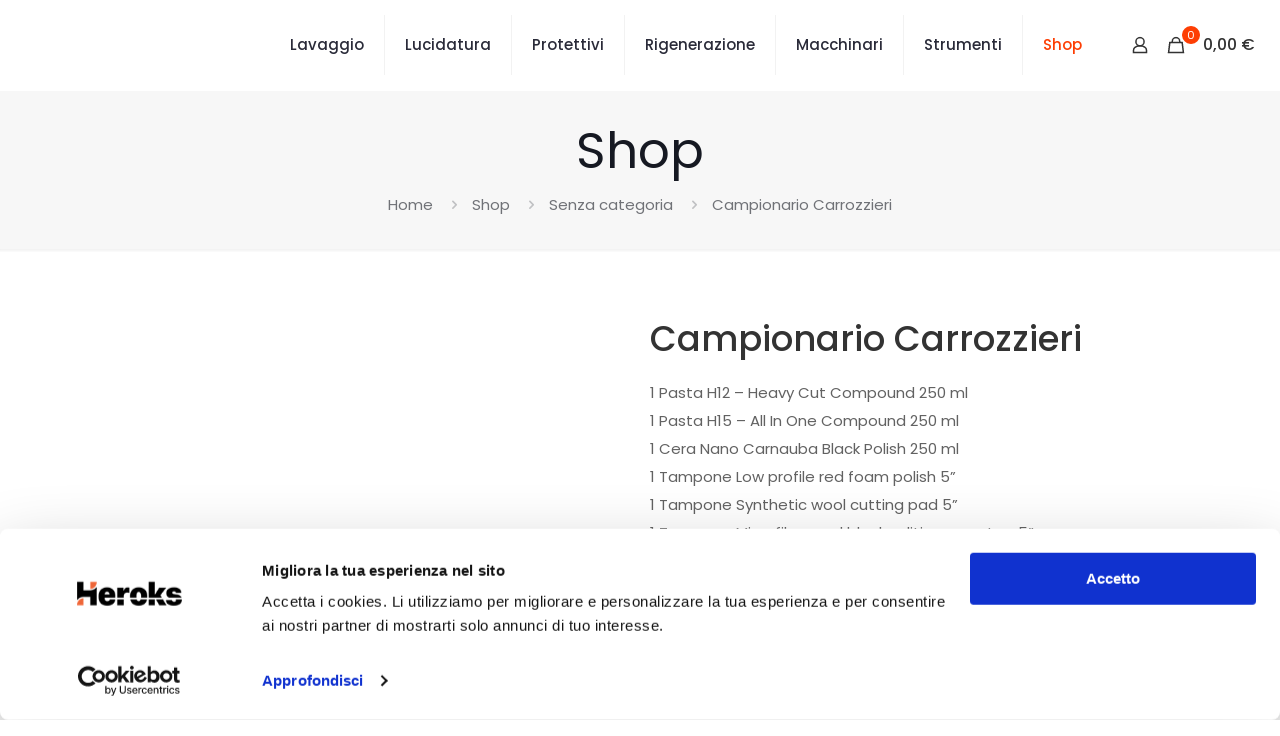

--- FILE ---
content_type: text/html; charset=UTF-8
request_url: https://heroks.com/shop/campionario-carrozzieri/
body_size: 68286
content:
<!DOCTYPE html>
<html lang="it-IT" class="no-js " >

<head><style>img.lazy{min-height:1px}</style><link href="https://heroks.com/wp-content/plugins/w3-total-cache/pub/js/lazyload.min.js" as="script">

<meta charset="UTF-8" />
<script type="text/javascript" data-cookieconsent="ignore">
	window.dataLayerPYS = window.dataLayerPYS || [];

	function gtag() {
		dataLayerPYS.push(arguments);
	}

	gtag("consent", "default", {
		ad_personalization: "denied",
		ad_storage: "denied",
		ad_user_data: "denied",
		analytics_storage: "denied",
		functionality_storage: "denied",
		personalization_storage: "denied",
		security_storage: "granted",
		wait_for_update: 500,
	});
	gtag("set", "ads_data_redaction", true);
	gtag("set", "url_passthrough", true);
</script>
<script type="text/javascript" data-cookieconsent="ignore">
		(function (w, d, s, l, i) {
		w[l] = w[l] || [];
		w[l].push({'gtm.start': new Date().getTime(), event: 'gtm.js'});
		var f = d.getElementsByTagName(s)[0], j = d.createElement(s), dl = l !== 'dataLayer' ? '&l=' + l : '';
		j.async = true;
		j.src = 'https://www.googletagmanager.com/gtm.js?id=' + i + dl;
		f.parentNode.insertBefore(j, f);
	})(
		window,
		document,
		'script',
		'dataLayer',
		'GTM-MJH8735'
	);
</script>
<script type="text/javascript"
		id="Cookiebot"
		src="https://consent.cookiebot.com/uc.js"
		data-implementation="wp"
		data-cbid="3211f403-3c71-40e2-a6ee-b982af86fd82"
							data-blockingmode="auto"
	></script>
<meta name='robots' content='index, follow, max-image-preview:large, max-snippet:-1, max-video-preview:-1' />
<meta name="description" content="Prodotti professionali per la cura dell&#039;auto"/>
<meta property="og:image" content="https://heroks.com/wp-content/uploads/2023/08/Campionario-Carrozzieri.jpg"/>
<meta property="og:url" content="https://heroks.com/shop/campionario-carrozzieri/"/>
<meta property="og:type" content="article"/>
<meta property="og:title" content="Campionario Carrozzieri"/>
<meta property="og:description" content="1 Pasta H12 – Heavy Cut Compound 250 ml
1 Pasta H15 – All In One Compound 250 ml
1 Cera Nano Carnauba Black Polish 250 ml
1 Tampone Low profile red foam polish 5''
1 Tampone Synthetic wool cutting pad 5''
1 Tampone Microfiber pad black edition one step 5''

Tutto compreso 39€ (iva compresa) invece di 89€"/>
<link rel="alternate" hreflang="it-IT" href="https://heroks.com/shop/campionario-carrozzieri/"/>
<meta name="format-detection" content="telephone=no">
<meta name="viewport" content="width=device-width, initial-scale=1, maximum-scale=1" />
<meta name="theme-color" content="#ffffff" media="(prefers-color-scheme: light)">
<meta name="theme-color" content="#ffffff" media="(prefers-color-scheme: dark)">

<!-- Google Tag Manager by PYS -->
    <script data-cfasync="false" data-pagespeed-no-defer>
	    window.dataLayerPYS = window.dataLayerPYS || [];
	</script>
<!-- End Google Tag Manager by PYS -->
	<!-- This site is optimized with the Yoast SEO Premium plugin v20.3 (Yoast SEO v20.3) - https://yoast.com/wordpress/plugins/seo/ -->
	<title>Campionario Carrozzieri - Heroks</title>
	<meta name="description" content="1 Pasta H12 – Heavy Cut Compound 250 ml 1 Pasta H15 – All In One Compound 250 ml 1 Cera Nano Carnauba Black Polish 250 ml 1 Tampone Low profile red foam polish 5&#039;&#039; 1 Tampone Synthetic wool cutting pad 5&#039;&#039; 1 Tampone Microfiber pad black edition one step 5&#039;&#039; Tutto compreso 39€ (iva compresa) invece di 89€" />
	<link rel="canonical" href="https://heroks.com/shop/campionario-carrozzieri/" />
	<meta property="og:locale" content="it_IT" />
	<meta property="og:type" content="product" />
	<meta property="og:title" content="Campionario Carrozzieri" />
	<meta property="og:description" content="1 Pasta H12 – Heavy Cut Compound 250 ml 1 Pasta H15 – All In One Compound 250 ml 1 Cera Nano Carnauba Black Polish 250 ml 1 Tampone Low profile red foam polish 5&#039;&#039; 1 Tampone Synthetic wool cutting pad 5&#039;&#039; 1 Tampone Microfiber pad black edition one step 5&#039;&#039;  Tutto compreso 39€ (iva compresa) invece di 89€" />
	<meta property="og:url" content="https://heroks.com/shop/campionario-carrozzieri/" />
	<meta property="og:site_name" content="Heroks" />
	<meta property="article:modified_time" content="2026-01-13T11:15:49+00:00" />
	<meta property="og:image" content="https://heroks.com/wp-content/uploads/2023/08/Campionario-Carrozzieri.jpg" />
	<meta property="og:image:width" content="800" />
	<meta property="og:image:height" content="800" />
	<meta property="og:image:type" content="image/jpeg" /><meta property="og:image" content="https://heroks.com/wp-content/uploads/2023/08/H12-250.jpg" />
	<meta property="og:image:width" content="1080" />
	<meta property="og:image:height" content="1080" />
	<meta property="og:image:type" content="image/jpeg" /><meta property="og:image" content="https://heroks.com/wp-content/uploads/2023/08/H15-250-800x800-1.jpg" />
	<meta property="og:image:width" content="800" />
	<meta property="og:image:height" content="800" />
	<meta property="og:image:type" content="image/jpeg" /><meta property="og:image" content="https://heroks.com/wp-content/uploads/2023/08/Nano-Carnabua-250-800x800-1.jpg" />
	<meta property="og:image:width" content="800" />
	<meta property="og:image:height" content="800" />
	<meta property="og:image:type" content="image/jpeg" /><meta property="og:image" content="https://heroks.com/wp-content/uploads/2023/08/LOW-PROFILE-GREEN-FOAM-CUTTING-PAD-ROSSO.jpg" />
	<meta property="og:image:width" content="1080" />
	<meta property="og:image:height" content="1080" />
	<meta property="og:image:type" content="image/jpeg" /><meta property="og:image" content="https://heroks.com/wp-content/uploads/2023/08/SYNTHETIC-WOOL-CUTTING-PAD-800x800-1.jpg" />
	<meta property="og:image:width" content="800" />
	<meta property="og:image:height" content="800" />
	<meta property="og:image:type" content="image/jpeg" /><meta property="og:image" content="https://heroks.com/wp-content/uploads/2023/08/MICROFIBER-ONE-STEP-PAD-BLACK-EDITION-800x800-1.jpg" />
	<meta property="og:image:width" content="800" />
	<meta property="og:image:height" content="800" />
	<meta property="og:image:type" content="image/jpeg" />
	<meta name="twitter:card" content="summary_large_image" />
	<meta name="twitter:label1" content="Prezzo" />
	<meta name="twitter:data1" content="39,00&nbsp;&euro;" />
	<meta name="twitter:label2" content="Availability" />
	<meta name="twitter:data2" content="Out of stock" />
	<script type="application/ld+json" class="yoast-schema-graph">{"@context":"https://schema.org","@graph":[{"@type":["WebPage","ItemPage"],"@id":"https://heroks.com/shop/campionario-carrozzieri/","url":"https://heroks.com/shop/campionario-carrozzieri/","name":"Campionario Carrozzieri - Heroks","isPartOf":{"@id":"https://heroks.com/#website"},"primaryImageOfPage":{"@id":"https://heroks.com/shop/campionario-carrozzieri/#primaryimage"},"image":{"@id":"https://heroks.com/shop/campionario-carrozzieri/#primaryimage"},"thumbnailUrl":"https://heroks.com/wp-content/uploads/2023/08/Campionario-Carrozzieri.jpg","breadcrumb":{"@id":"https://heroks.com/shop/campionario-carrozzieri/#breadcrumb"},"inLanguage":"it-IT","potentialAction":{"@type":"BuyAction","target":"https://heroks.com/shop/campionario-carrozzieri/"}},{"@type":"ImageObject","inLanguage":"it-IT","@id":"https://heroks.com/shop/campionario-carrozzieri/#primaryimage","url":"https://heroks.com/wp-content/uploads/2023/08/Campionario-Carrozzieri.jpg","contentUrl":"https://heroks.com/wp-content/uploads/2023/08/Campionario-Carrozzieri.jpg","width":800,"height":800},{"@type":"BreadcrumbList","@id":"https://heroks.com/shop/campionario-carrozzieri/#breadcrumb","itemListElement":[{"@type":"ListItem","position":1,"name":"Home","item":"https://heroks.com/"},{"@type":"ListItem","position":2,"name":"Shop","item":"https://heroks.com/shop/"},{"@type":"ListItem","position":3,"name":"Campionario Carrozzieri"}]},{"@type":"WebSite","@id":"https://heroks.com/#website","url":"https://heroks.com/","name":"Heroks","description":"Prodotti professionali per la cura dell&#039;auto","publisher":{"@id":"https://heroks.com/#organization"},"potentialAction":[{"@type":"SearchAction","target":{"@type":"EntryPoint","urlTemplate":"https://heroks.com/?s={search_term_string}"},"query-input":"required name=search_term_string"}],"inLanguage":"it-IT"},{"@type":"Organization","@id":"https://heroks.com/#organization","name":"Heroks","url":"https://heroks.com/","logo":{"@type":"ImageObject","inLanguage":"it-IT","@id":"https://heroks.com/#/schema/logo/image/","url":"https://heroks.com/wp-content/uploads/2023/02/cropped-Colore-Positivo.png","contentUrl":"https://heroks.com/wp-content/uploads/2023/02/cropped-Colore-Positivo.png","width":513,"height":116,"caption":"Heroks"},"image":{"@id":"https://heroks.com/#/schema/logo/image/"}}]}</script>
	<meta property="product:price:amount" content="39.00" />
	<meta property="product:price:currency" content="EUR" />
	<meta property="og:availability" content="out of stock" />
	<meta property="product:availability" content="out of stock" />
	<meta property="product:retailer_item_id" content="7431967899989" />
	<meta property="product:condition" content="new" />
	<!-- / Yoast SEO Premium plugin. -->


<script type='application/javascript' id='pys-version-script'>console.log('PixelYourSite PRO version 12.3.3.2');</script>
<link rel='dns-prefetch' href='//cdnjs.cloudflare.com' />
<link rel='dns-prefetch' href='//fonts.googleapis.com' />
<link rel="alternate" type="application/rss+xml" title="Heroks &raquo; Feed" href="https://heroks.com/feed/" />
<link rel="alternate" type="application/rss+xml" title="Heroks &raquo; Feed dei commenti" href="https://heroks.com/comments/feed/" />
<link rel="alternate" title="oEmbed (JSON)" type="application/json+oembed" href="https://heroks.com/wp-json/oembed/1.0/embed?url=https%3A%2F%2Fheroks.com%2Fshop%2Fcampionario-carrozzieri%2F" />
<link rel="alternate" title="oEmbed (XML)" type="text/xml+oembed" href="https://heroks.com/wp-json/oembed/1.0/embed?url=https%3A%2F%2Fheroks.com%2Fshop%2Fcampionario-carrozzieri%2F&#038;format=xml" />
<style id='wp-img-auto-sizes-contain-inline-css' type='text/css'>
img:is([sizes=auto i],[sizes^="auto," i]){contain-intrinsic-size:3000px 1500px}
/*# sourceURL=wp-img-auto-sizes-contain-inline-css */
</style>
<link rel='stylesheet' id='dce-animations-css' href='https://heroks.com/wp-content/plugins/dynamic-content-for-elementor/assets/css/animations.css?ver=3.3.1' type='text/css' media='all' />
<link rel='stylesheet' id='woosb-blocks-css' href='https://heroks.com/wp-content/plugins/woo-product-bundle-premium/assets/css/blocks.css?ver=8.4.0' type='text/css' media='all' />
<link rel='stylesheet' id='layerslider-css' href='https://heroks.com/wp-content/plugins/LayerSlider/assets/static/layerslider/css/layerslider.css?ver=7.9.5' type='text/css' media='all' />
<style id='wp-emoji-styles-inline-css' type='text/css'>

	img.wp-smiley, img.emoji {
		display: inline !important;
		border: none !important;
		box-shadow: none !important;
		height: 1em !important;
		width: 1em !important;
		margin: 0 0.07em !important;
		vertical-align: -0.1em !important;
		background: none !important;
		padding: 0 !important;
	}
/*# sourceURL=wp-emoji-styles-inline-css */
</style>
<link rel='stylesheet' id='wp-block-library-css' href='https://heroks.com/wp-includes/css/dist/block-library/style.min.css?ver=6.9' type='text/css' media='all' />
<style id='classic-theme-styles-inline-css' type='text/css'>
/*! This file is auto-generated */
.wp-block-button__link{color:#fff;background-color:#32373c;border-radius:9999px;box-shadow:none;text-decoration:none;padding:calc(.667em + 2px) calc(1.333em + 2px);font-size:1.125em}.wp-block-file__button{background:#32373c;color:#fff;text-decoration:none}
/*# sourceURL=/wp-includes/css/classic-themes.min.css */
</style>
<link rel='stylesheet' id='select2-css' href='https://heroks.com/wp-content/plugins/woocommerce/assets/css/select2.css?ver=10.4.3' type='text/css' media='all' />
<link rel='stylesheet' id='yith-wcaf-css' href='https://heroks.com/wp-content/plugins/yith-woocommerce-affiliates-premium/assets/css/yith-wcaf.min.css?ver=3.23.0' type='text/css' media='all' />
<style id='global-styles-inline-css' type='text/css'>
:root{--wp--preset--aspect-ratio--square: 1;--wp--preset--aspect-ratio--4-3: 4/3;--wp--preset--aspect-ratio--3-4: 3/4;--wp--preset--aspect-ratio--3-2: 3/2;--wp--preset--aspect-ratio--2-3: 2/3;--wp--preset--aspect-ratio--16-9: 16/9;--wp--preset--aspect-ratio--9-16: 9/16;--wp--preset--color--black: #000000;--wp--preset--color--cyan-bluish-gray: #abb8c3;--wp--preset--color--white: #ffffff;--wp--preset--color--pale-pink: #f78da7;--wp--preset--color--vivid-red: #cf2e2e;--wp--preset--color--luminous-vivid-orange: #ff6900;--wp--preset--color--luminous-vivid-amber: #fcb900;--wp--preset--color--light-green-cyan: #7bdcb5;--wp--preset--color--vivid-green-cyan: #00d084;--wp--preset--color--pale-cyan-blue: #8ed1fc;--wp--preset--color--vivid-cyan-blue: #0693e3;--wp--preset--color--vivid-purple: #9b51e0;--wp--preset--gradient--vivid-cyan-blue-to-vivid-purple: linear-gradient(135deg,rgb(6,147,227) 0%,rgb(155,81,224) 100%);--wp--preset--gradient--light-green-cyan-to-vivid-green-cyan: linear-gradient(135deg,rgb(122,220,180) 0%,rgb(0,208,130) 100%);--wp--preset--gradient--luminous-vivid-amber-to-luminous-vivid-orange: linear-gradient(135deg,rgb(252,185,0) 0%,rgb(255,105,0) 100%);--wp--preset--gradient--luminous-vivid-orange-to-vivid-red: linear-gradient(135deg,rgb(255,105,0) 0%,rgb(207,46,46) 100%);--wp--preset--gradient--very-light-gray-to-cyan-bluish-gray: linear-gradient(135deg,rgb(238,238,238) 0%,rgb(169,184,195) 100%);--wp--preset--gradient--cool-to-warm-spectrum: linear-gradient(135deg,rgb(74,234,220) 0%,rgb(151,120,209) 20%,rgb(207,42,186) 40%,rgb(238,44,130) 60%,rgb(251,105,98) 80%,rgb(254,248,76) 100%);--wp--preset--gradient--blush-light-purple: linear-gradient(135deg,rgb(255,206,236) 0%,rgb(152,150,240) 100%);--wp--preset--gradient--blush-bordeaux: linear-gradient(135deg,rgb(254,205,165) 0%,rgb(254,45,45) 50%,rgb(107,0,62) 100%);--wp--preset--gradient--luminous-dusk: linear-gradient(135deg,rgb(255,203,112) 0%,rgb(199,81,192) 50%,rgb(65,88,208) 100%);--wp--preset--gradient--pale-ocean: linear-gradient(135deg,rgb(255,245,203) 0%,rgb(182,227,212) 50%,rgb(51,167,181) 100%);--wp--preset--gradient--electric-grass: linear-gradient(135deg,rgb(202,248,128) 0%,rgb(113,206,126) 100%);--wp--preset--gradient--midnight: linear-gradient(135deg,rgb(2,3,129) 0%,rgb(40,116,252) 100%);--wp--preset--font-size--small: 13px;--wp--preset--font-size--medium: 20px;--wp--preset--font-size--large: 36px;--wp--preset--font-size--x-large: 42px;--wp--preset--spacing--20: 0.44rem;--wp--preset--spacing--30: 0.67rem;--wp--preset--spacing--40: 1rem;--wp--preset--spacing--50: 1.5rem;--wp--preset--spacing--60: 2.25rem;--wp--preset--spacing--70: 3.38rem;--wp--preset--spacing--80: 5.06rem;--wp--preset--shadow--natural: 6px 6px 9px rgba(0, 0, 0, 0.2);--wp--preset--shadow--deep: 12px 12px 50px rgba(0, 0, 0, 0.4);--wp--preset--shadow--sharp: 6px 6px 0px rgba(0, 0, 0, 0.2);--wp--preset--shadow--outlined: 6px 6px 0px -3px rgb(255, 255, 255), 6px 6px rgb(0, 0, 0);--wp--preset--shadow--crisp: 6px 6px 0px rgb(0, 0, 0);}:where(.is-layout-flex){gap: 0.5em;}:where(.is-layout-grid){gap: 0.5em;}body .is-layout-flex{display: flex;}.is-layout-flex{flex-wrap: wrap;align-items: center;}.is-layout-flex > :is(*, div){margin: 0;}body .is-layout-grid{display: grid;}.is-layout-grid > :is(*, div){margin: 0;}:where(.wp-block-columns.is-layout-flex){gap: 2em;}:where(.wp-block-columns.is-layout-grid){gap: 2em;}:where(.wp-block-post-template.is-layout-flex){gap: 1.25em;}:where(.wp-block-post-template.is-layout-grid){gap: 1.25em;}.has-black-color{color: var(--wp--preset--color--black) !important;}.has-cyan-bluish-gray-color{color: var(--wp--preset--color--cyan-bluish-gray) !important;}.has-white-color{color: var(--wp--preset--color--white) !important;}.has-pale-pink-color{color: var(--wp--preset--color--pale-pink) !important;}.has-vivid-red-color{color: var(--wp--preset--color--vivid-red) !important;}.has-luminous-vivid-orange-color{color: var(--wp--preset--color--luminous-vivid-orange) !important;}.has-luminous-vivid-amber-color{color: var(--wp--preset--color--luminous-vivid-amber) !important;}.has-light-green-cyan-color{color: var(--wp--preset--color--light-green-cyan) !important;}.has-vivid-green-cyan-color{color: var(--wp--preset--color--vivid-green-cyan) !important;}.has-pale-cyan-blue-color{color: var(--wp--preset--color--pale-cyan-blue) !important;}.has-vivid-cyan-blue-color{color: var(--wp--preset--color--vivid-cyan-blue) !important;}.has-vivid-purple-color{color: var(--wp--preset--color--vivid-purple) !important;}.has-black-background-color{background-color: var(--wp--preset--color--black) !important;}.has-cyan-bluish-gray-background-color{background-color: var(--wp--preset--color--cyan-bluish-gray) !important;}.has-white-background-color{background-color: var(--wp--preset--color--white) !important;}.has-pale-pink-background-color{background-color: var(--wp--preset--color--pale-pink) !important;}.has-vivid-red-background-color{background-color: var(--wp--preset--color--vivid-red) !important;}.has-luminous-vivid-orange-background-color{background-color: var(--wp--preset--color--luminous-vivid-orange) !important;}.has-luminous-vivid-amber-background-color{background-color: var(--wp--preset--color--luminous-vivid-amber) !important;}.has-light-green-cyan-background-color{background-color: var(--wp--preset--color--light-green-cyan) !important;}.has-vivid-green-cyan-background-color{background-color: var(--wp--preset--color--vivid-green-cyan) !important;}.has-pale-cyan-blue-background-color{background-color: var(--wp--preset--color--pale-cyan-blue) !important;}.has-vivid-cyan-blue-background-color{background-color: var(--wp--preset--color--vivid-cyan-blue) !important;}.has-vivid-purple-background-color{background-color: var(--wp--preset--color--vivid-purple) !important;}.has-black-border-color{border-color: var(--wp--preset--color--black) !important;}.has-cyan-bluish-gray-border-color{border-color: var(--wp--preset--color--cyan-bluish-gray) !important;}.has-white-border-color{border-color: var(--wp--preset--color--white) !important;}.has-pale-pink-border-color{border-color: var(--wp--preset--color--pale-pink) !important;}.has-vivid-red-border-color{border-color: var(--wp--preset--color--vivid-red) !important;}.has-luminous-vivid-orange-border-color{border-color: var(--wp--preset--color--luminous-vivid-orange) !important;}.has-luminous-vivid-amber-border-color{border-color: var(--wp--preset--color--luminous-vivid-amber) !important;}.has-light-green-cyan-border-color{border-color: var(--wp--preset--color--light-green-cyan) !important;}.has-vivid-green-cyan-border-color{border-color: var(--wp--preset--color--vivid-green-cyan) !important;}.has-pale-cyan-blue-border-color{border-color: var(--wp--preset--color--pale-cyan-blue) !important;}.has-vivid-cyan-blue-border-color{border-color: var(--wp--preset--color--vivid-cyan-blue) !important;}.has-vivid-purple-border-color{border-color: var(--wp--preset--color--vivid-purple) !important;}.has-vivid-cyan-blue-to-vivid-purple-gradient-background{background: var(--wp--preset--gradient--vivid-cyan-blue-to-vivid-purple) !important;}.has-light-green-cyan-to-vivid-green-cyan-gradient-background{background: var(--wp--preset--gradient--light-green-cyan-to-vivid-green-cyan) !important;}.has-luminous-vivid-amber-to-luminous-vivid-orange-gradient-background{background: var(--wp--preset--gradient--luminous-vivid-amber-to-luminous-vivid-orange) !important;}.has-luminous-vivid-orange-to-vivid-red-gradient-background{background: var(--wp--preset--gradient--luminous-vivid-orange-to-vivid-red) !important;}.has-very-light-gray-to-cyan-bluish-gray-gradient-background{background: var(--wp--preset--gradient--very-light-gray-to-cyan-bluish-gray) !important;}.has-cool-to-warm-spectrum-gradient-background{background: var(--wp--preset--gradient--cool-to-warm-spectrum) !important;}.has-blush-light-purple-gradient-background{background: var(--wp--preset--gradient--blush-light-purple) !important;}.has-blush-bordeaux-gradient-background{background: var(--wp--preset--gradient--blush-bordeaux) !important;}.has-luminous-dusk-gradient-background{background: var(--wp--preset--gradient--luminous-dusk) !important;}.has-pale-ocean-gradient-background{background: var(--wp--preset--gradient--pale-ocean) !important;}.has-electric-grass-gradient-background{background: var(--wp--preset--gradient--electric-grass) !important;}.has-midnight-gradient-background{background: var(--wp--preset--gradient--midnight) !important;}.has-small-font-size{font-size: var(--wp--preset--font-size--small) !important;}.has-medium-font-size{font-size: var(--wp--preset--font-size--medium) !important;}.has-large-font-size{font-size: var(--wp--preset--font-size--large) !important;}.has-x-large-font-size{font-size: var(--wp--preset--font-size--x-large) !important;}
:where(.wp-block-post-template.is-layout-flex){gap: 1.25em;}:where(.wp-block-post-template.is-layout-grid){gap: 1.25em;}
:where(.wp-block-term-template.is-layout-flex){gap: 1.25em;}:where(.wp-block-term-template.is-layout-grid){gap: 1.25em;}
:where(.wp-block-columns.is-layout-flex){gap: 2em;}:where(.wp-block-columns.is-layout-grid){gap: 2em;}
:root :where(.wp-block-pullquote){font-size: 1.5em;line-height: 1.6;}
/*# sourceURL=global-styles-inline-css */
</style>
<link rel='stylesheet' id='wpa-css-css' href='https://heroks.com/wp-content/plugins/honeypot/includes/css/wpa.css?ver=2.3.04' type='text/css' media='all' />
<link rel='stylesheet' id='share-cart-url-for-woo-css' href='https://heroks.com/wp-content/plugins/share-cart-url-for-woo/public/css/share-cart-url-for-woo-public.css?ver=1.0.0' type='text/css' media='all' />
<link rel='stylesheet' id='dashicons-css' href='https://heroks.com/wp-includes/css/dashicons.min.css?ver=6.9' type='text/css' media='all' />
<style id='dashicons-inline-css' type='text/css'>
[data-font="Dashicons"]:before {font-family: 'Dashicons' !important;content: attr(data-icon) !important;speak: none !important;font-weight: normal !important;font-variant: normal !important;text-transform: none !important;line-height: 1 !important;font-style: normal !important;-webkit-font-smoothing: antialiased !important;-moz-osx-font-smoothing: grayscale !important;}
/*# sourceURL=dashicons-inline-css */
</style>
<link rel='stylesheet' id='thickbox-css' href='https://heroks.com/wp-includes/js/thickbox/thickbox.css?ver=6.9' type='text/css' media='all' />
<link rel='stylesheet' id='cartbounty-pro-css' href='https://heroks.com/wp-content/plugins/woo-save-abandoned-carts-pro/public/css/cartbounty-pro-public.css?ver=10.1.2' type='text/css' media='all' />
<link rel='stylesheet' id='photoswipe-css' href='https://heroks.com/wp-content/plugins/woocommerce/assets/css/photoswipe/photoswipe.min.css?ver=10.4.3' type='text/css' media='all' />
<link rel='stylesheet' id='photoswipe-default-skin-css' href='https://heroks.com/wp-content/plugins/woocommerce/assets/css/photoswipe/default-skin/default-skin.min.css?ver=10.4.3' type='text/css' media='all' />
<link rel='stylesheet' id='woocommerce-layout-css' href='https://heroks.com/wp-content/plugins/woocommerce/assets/css/woocommerce-layout.css?ver=10.4.3' type='text/css' media='all' />
<link rel='stylesheet' id='woocommerce-smallscreen-css' href='https://heroks.com/wp-content/plugins/woocommerce/assets/css/woocommerce-smallscreen.css?ver=10.4.3' type='text/css' media='only screen and (max-width: 768px)' />
<link rel='stylesheet' id='woocommerce-general-css' href='https://heroks.com/wp-content/plugins/woocommerce/assets/css/woocommerce.css?ver=10.4.3' type='text/css' media='all' />
<style id='woocommerce-inline-inline-css' type='text/css'>
.woocommerce form .form-row .required { visibility: visible; }
/*# sourceURL=woocommerce-inline-inline-css */
</style>
<link rel='stylesheet' id='woosb-frontend-css' href='https://heroks.com/wp-content/plugins/woo-product-bundle-premium/assets/css/frontend.css?ver=8.4.0' type='text/css' media='all' />
<link rel='stylesheet' id='mfn-be-css' href='https://heroks.com/wp-content/themes/betheme/css/be.css?ver=28.1.10' type='text/css' media='all' />
<link rel='stylesheet' id='mfn-animations-css' href='https://heroks.com/wp-content/themes/betheme/assets/animations/animations.min.css?ver=28.1.10' type='text/css' media='all' />
<link rel='stylesheet' id='mfn-font-awesome-css' href='https://heroks.com/wp-content/themes/betheme/fonts/fontawesome/fontawesome.css?ver=28.1.10' type='text/css' media='all' />
<link rel='stylesheet' id='mfn-responsive-css' href='https://heroks.com/wp-content/themes/betheme/css/responsive.css?ver=28.1.10' type='text/css' media='all' />
<link rel='stylesheet' id='mfn-fonts-css' href='https://fonts.googleapis.com/css?family=Poppins%3A1%2C300%2C400%2C400italic%2C500%2C600%2C700%2C700italic&#038;display=swap&#038;ver=6.9' type='text/css' media='all' />
<link rel='stylesheet' id='mfn-woo-css' href='https://heroks.com/wp-content/themes/betheme/css/woocommerce.css?ver=28.1.10' type='text/css' media='all' />
<link rel='stylesheet' id='elementor-frontend-css' href='https://heroks.com/wp-content/plugins/elementor/assets/css/frontend.min.css?ver=3.34.0' type='text/css' media='all' />
<link rel='stylesheet' id='widget-spacer-css' href='https://heroks.com/wp-content/plugins/elementor/assets/css/widget-spacer.min.css?ver=3.34.0' type='text/css' media='all' />
<link rel='stylesheet' id='widget-woocommerce-product-images-css' href='https://heroks.com/wp-content/plugins/elementor-pro/assets/css/widget-woocommerce-product-images.min.css?ver=3.34.0' type='text/css' media='all' />
<link rel='stylesheet' id='widget-heading-css' href='https://heroks.com/wp-content/plugins/elementor/assets/css/widget-heading.min.css?ver=3.34.0' type='text/css' media='all' />
<link rel='stylesheet' id='widget-woocommerce-product-price-css' href='https://heroks.com/wp-content/plugins/elementor-pro/assets/css/widget-woocommerce-product-price.min.css?ver=3.34.0' type='text/css' media='all' />
<link rel='stylesheet' id='widget-woocommerce-product-add-to-cart-css' href='https://heroks.com/wp-content/plugins/elementor-pro/assets/css/widget-woocommerce-product-add-to-cart.min.css?ver=3.34.0' type='text/css' media='all' />
<link rel='stylesheet' id='widget-woocommerce-product-meta-css' href='https://heroks.com/wp-content/plugins/elementor-pro/assets/css/widget-woocommerce-product-meta.min.css?ver=3.34.0' type='text/css' media='all' />
<link rel='stylesheet' id='widget-woocommerce-products-css' href='https://heroks.com/wp-content/plugins/elementor-pro/assets/css/widget-woocommerce-products.min.css?ver=3.34.0' type='text/css' media='all' />
<link rel='stylesheet' id='elementor-icons-css' href='https://heroks.com/wp-content/plugins/elementor/assets/lib/eicons/css/elementor-icons.min.css?ver=5.45.0' type='text/css' media='all' />
<link rel='stylesheet' id='elementor-post-875-css' href='https://heroks.com/wp-content/uploads/elementor/css/post-875.css?ver=1768522668' type='text/css' media='all' />
<link rel='stylesheet' id='font-awesome-5-all-css' href='https://heroks.com/wp-content/plugins/elementor/assets/lib/font-awesome/css/all.min.css?ver=3.34.0' type='text/css' media='all' />
<link rel='stylesheet' id='font-awesome-4-shim-css' href='https://heroks.com/wp-content/plugins/elementor/assets/lib/font-awesome/css/v4-shims.min.css?ver=3.34.0' type='text/css' media='all' />
<link rel='stylesheet' id='elementor-post-2347-css' href='https://heroks.com/wp-content/uploads/elementor/css/post-2347.css?ver=1768523157' type='text/css' media='all' />
<link rel='stylesheet' id='flexible-shipping-free-shipping-css' href='https://heroks.com/wp-content/plugins/flexible-shipping/assets/dist/css/free-shipping.css?ver=6.5.2.2' type='text/css' media='all' />
<link rel='stylesheet' id='yith-wfbt-query-dialog-style-css' href='https://cdnjs.cloudflare.com/ajax/libs/jquery-modal/0.9.1/jquery.modal.min.css?ver=1.57.0' type='text/css' media='all' />
<link rel='stylesheet' id='yith-wfbt-style-css' href='https://heroks.com/wp-content/plugins/yith-woocommerce-frequently-bought-together-premium/assets/css/yith-wfbt.css?ver=1.57.0' type='text/css' media='all' />
<style id='yith-wfbt-style-inline-css' type='text/css'>

                .yith-wfbt-submit-block .yith-wfbt-submit-button{background: #222222;color: #ffffff;border-color: #222222;}
                .yith-wfbt-submit-block .yith-wfbt-submit-button:hover{background: #222222;color: #ffffff;border-color: #222222;}
                .yith-wfbt-form{background: #ffffff;}
/*# sourceURL=yith-wfbt-style-inline-css */
</style>
<style id='mfn-dynamic-inline-css' type='text/css'>
body:not(.template-slider) #Header_wrapper{background-image:url(https://heroks.com/wp-content/uploads/2023/03/Degreaser-750-800x800-1.jpg)}
html{background-color:#ffffff}#Wrapper,#Content,.mfn-popup .mfn-popup-content,.mfn-off-canvas-sidebar .mfn-off-canvas-content-wrapper,.mfn-cart-holder,.mfn-header-login,#Top_bar .search_wrapper,#Top_bar .top_bar_right .mfn-live-search-box,.column_livesearch .mfn-live-search-wrapper,.column_livesearch .mfn-live-search-box{background-color:#ffffff}.layout-boxed.mfn-bebuilder-header.mfn-ui #Wrapper .mfn-only-sample-content{background-color:#ffffff}body:not(.template-slider) #Header{min-height:0px}body.header-below:not(.template-slider) #Header{padding-top:0px}#Footer .widgets_wrapper{padding:70px 0}.has-search-overlay.search-overlay-opened #search-overlay{background-color:rgba(0,0,0,0.6)}.elementor-page.elementor-default #Content .the_content .section_wrapper{max-width:100%}.elementor-page.elementor-default #Content .section.the_content{width:100%}.elementor-page.elementor-default #Content .section_wrapper .the_content_wrapper{margin-left:0;margin-right:0;width:100%}body,span.date_label,.timeline_items li h3 span,input[type="date"],input[type="text"],input[type="password"],input[type="tel"],input[type="email"],input[type="url"],textarea,select,.offer_li .title h3,.mfn-menu-item-megamenu{font-family:"Poppins",-apple-system,BlinkMacSystemFont,"Segoe UI",Roboto,Oxygen-Sans,Ubuntu,Cantarell,"Helvetica Neue",sans-serif}.lead,.big{font-family:"Poppins",-apple-system,BlinkMacSystemFont,"Segoe UI",Roboto,Oxygen-Sans,Ubuntu,Cantarell,"Helvetica Neue",sans-serif}#menu > ul > li > a,#overlay-menu ul li a{font-family:"Poppins",-apple-system,BlinkMacSystemFont,"Segoe UI",Roboto,Oxygen-Sans,Ubuntu,Cantarell,"Helvetica Neue",sans-serif}#Subheader .title{font-family:"Poppins",-apple-system,BlinkMacSystemFont,"Segoe UI",Roboto,Oxygen-Sans,Ubuntu,Cantarell,"Helvetica Neue",sans-serif}h1,h2,h3,h4,.text-logo #logo{font-family:"Poppins",-apple-system,BlinkMacSystemFont,"Segoe UI",Roboto,Oxygen-Sans,Ubuntu,Cantarell,"Helvetica Neue",sans-serif}h5,h6{font-family:"Poppins",-apple-system,BlinkMacSystemFont,"Segoe UI",Roboto,Oxygen-Sans,Ubuntu,Cantarell,"Helvetica Neue",sans-serif}blockquote{font-family:"Poppins",-apple-system,BlinkMacSystemFont,"Segoe UI",Roboto,Oxygen-Sans,Ubuntu,Cantarell,"Helvetica Neue",sans-serif}.chart_box .chart .num,.counter .desc_wrapper .number-wrapper,.how_it_works .image .number,.pricing-box .plan-header .price,.quick_fact .number-wrapper,.woocommerce .product div.entry-summary .price{font-family:"Poppins",-apple-system,BlinkMacSystemFont,"Segoe UI",Roboto,Oxygen-Sans,Ubuntu,Cantarell,"Helvetica Neue",sans-serif}body,.mfn-menu-item-megamenu{font-size:15px;line-height:28px;font-weight:400;letter-spacing:0px}.lead,.big{font-size:17px;line-height:30px;font-weight:400;letter-spacing:0px}#menu > ul > li > a,#overlay-menu ul li a{font-size:15px;font-weight:500;letter-spacing:0px}#overlay-menu ul li a{line-height:22.5px}#Subheader .title{font-size:50px;line-height:60px;font-weight:400;letter-spacing:0px}h1,.text-logo #logo{font-size:50px;line-height:60px;font-weight:500;letter-spacing:0px}h2{font-size:40px;line-height:50px;font-weight:500;letter-spacing:0px}h3,.woocommerce ul.products li.product h3,.woocommerce #customer_login h2{font-size:30px;line-height:40px;font-weight:400;letter-spacing:0px}h4,.woocommerce .woocommerce-order-details__title,.woocommerce .wc-bacs-bank-details-heading,.woocommerce .woocommerce-customer-details h2{font-size:20px;line-height:30px;font-weight:600;letter-spacing:0px}h5{font-size:18px;line-height:30px;font-weight:400;letter-spacing:0px}h6{font-size:15px;line-height:26px;font-weight:700;letter-spacing:0px}#Intro .intro-title{font-size:70px;line-height:70px;font-weight:400;letter-spacing:0px}@media only screen and (min-width:768px) and (max-width:959px){body,.mfn-menu-item-megamenu{font-size:13px;line-height:24px;font-weight:400;letter-spacing:0px}.lead,.big{font-size:14px;line-height:26px;font-weight:400;letter-spacing:0px}#menu > ul > li > a,#overlay-menu ul li a{font-size:13px;font-weight:500;letter-spacing:0px}#overlay-menu ul li a{line-height:19.5px}#Subheader .title{font-size:43px;line-height:51px;font-weight:400;letter-spacing:0px}h1,.text-logo #logo{font-size:43px;line-height:51px;font-weight:500;letter-spacing:0px}h2{font-size:34px;line-height:43px;font-weight:500;letter-spacing:0px}h3,.woocommerce ul.products li.product h3,.woocommerce #customer_login h2{font-size:26px;line-height:34px;font-weight:400;letter-spacing:0px}h4,.woocommerce .woocommerce-order-details__title,.woocommerce .wc-bacs-bank-details-heading,.woocommerce .woocommerce-customer-details h2{font-size:17px;line-height:26px;font-weight:600;letter-spacing:0px}h5{font-size:15px;line-height:26px;font-weight:400;letter-spacing:0px}h6{font-size:13px;line-height:22px;font-weight:700;letter-spacing:0px}#Intro .intro-title{font-size:60px;line-height:60px;font-weight:400;letter-spacing:0px}blockquote{font-size:15px}.chart_box .chart .num{font-size:45px;line-height:45px}.counter .desc_wrapper .number-wrapper{font-size:45px;line-height:45px}.counter .desc_wrapper .title{font-size:14px;line-height:18px}.faq .question .title{font-size:14px}.fancy_heading .title{font-size:38px;line-height:38px}.offer .offer_li .desc_wrapper .title h3{font-size:32px;line-height:32px}.offer_thumb_ul li.offer_thumb_li .desc_wrapper .title h3{font-size:32px;line-height:32px}.pricing-box .plan-header h2{font-size:27px;line-height:27px}.pricing-box .plan-header .price > span{font-size:40px;line-height:40px}.pricing-box .plan-header .price sup.currency{font-size:18px;line-height:18px}.pricing-box .plan-header .price sup.period{font-size:14px;line-height:14px}.quick_fact .number-wrapper{font-size:80px;line-height:80px}.trailer_box .desc h2{font-size:27px;line-height:27px}.widget > h3{font-size:17px;line-height:20px}}@media only screen and (min-width:480px) and (max-width:767px){body,.mfn-menu-item-megamenu{font-size:13px;line-height:21px;font-weight:400;letter-spacing:0px}.lead,.big{font-size:13px;line-height:23px;font-weight:400;letter-spacing:0px}#menu > ul > li > a,#overlay-menu ul li a{font-size:13px;font-weight:500;letter-spacing:0px}#overlay-menu ul li a{line-height:19.5px}#Subheader .title{font-size:38px;line-height:45px;font-weight:400;letter-spacing:0px}h1,.text-logo #logo{font-size:38px;line-height:45px;font-weight:500;letter-spacing:0px}h2{font-size:30px;line-height:38px;font-weight:500;letter-spacing:0px}h3,.woocommerce ul.products li.product h3,.woocommerce #customer_login h2{font-size:23px;line-height:30px;font-weight:400;letter-spacing:0px}h4,.woocommerce .woocommerce-order-details__title,.woocommerce .wc-bacs-bank-details-heading,.woocommerce .woocommerce-customer-details h2{font-size:15px;line-height:23px;font-weight:600;letter-spacing:0px}h5{font-size:14px;line-height:23px;font-weight:400;letter-spacing:0px}h6{font-size:13px;line-height:20px;font-weight:700;letter-spacing:0px}#Intro .intro-title{font-size:53px;line-height:53px;font-weight:400;letter-spacing:0px}blockquote{font-size:14px}.chart_box .chart .num{font-size:40px;line-height:40px}.counter .desc_wrapper .number-wrapper{font-size:40px;line-height:40px}.counter .desc_wrapper .title{font-size:13px;line-height:16px}.faq .question .title{font-size:13px}.fancy_heading .title{font-size:34px;line-height:34px}.offer .offer_li .desc_wrapper .title h3{font-size:28px;line-height:28px}.offer_thumb_ul li.offer_thumb_li .desc_wrapper .title h3{font-size:28px;line-height:28px}.pricing-box .plan-header h2{font-size:24px;line-height:24px}.pricing-box .plan-header .price > span{font-size:34px;line-height:34px}.pricing-box .plan-header .price sup.currency{font-size:16px;line-height:16px}.pricing-box .plan-header .price sup.period{font-size:13px;line-height:13px}.quick_fact .number-wrapper{font-size:70px;line-height:70px}.trailer_box .desc h2{font-size:24px;line-height:24px}.widget > h3{font-size:16px;line-height:19px}}@media only screen and (max-width:479px){body,.mfn-menu-item-megamenu{font-size:13px;line-height:19px;font-weight:400;letter-spacing:0px}.lead,.big{font-size:13px;line-height:19px;font-weight:400;letter-spacing:0px}#menu > ul > li > a,#overlay-menu ul li a{font-size:13px;font-weight:500;letter-spacing:0px}#overlay-menu ul li a{line-height:19.5px}#Subheader .title{font-size:30px;line-height:36px;font-weight:400;letter-spacing:0px}h1,.text-logo #logo{font-size:30px;line-height:36px;font-weight:500;letter-spacing:0px}h2{font-size:24px;line-height:30px;font-weight:500;letter-spacing:0px}h3,.woocommerce ul.products li.product h3,.woocommerce #customer_login h2{font-size:18px;line-height:24px;font-weight:400;letter-spacing:0px}h4,.woocommerce .woocommerce-order-details__title,.woocommerce .wc-bacs-bank-details-heading,.woocommerce .woocommerce-customer-details h2{font-size:13px;line-height:19px;font-weight:600;letter-spacing:0px}h5{font-size:13px;line-height:19px;font-weight:400;letter-spacing:0px}h6{font-size:13px;line-height:19px;font-weight:700;letter-spacing:0px}#Intro .intro-title{font-size:42px;line-height:42px;font-weight:400;letter-spacing:0px}blockquote{font-size:13px}.chart_box .chart .num{font-size:35px;line-height:35px}.counter .desc_wrapper .number-wrapper{font-size:35px;line-height:35px}.counter .desc_wrapper .title{font-size:13px;line-height:26px}.faq .question .title{font-size:13px}.fancy_heading .title{font-size:30px;line-height:30px}.offer .offer_li .desc_wrapper .title h3{font-size:26px;line-height:26px}.offer_thumb_ul li.offer_thumb_li .desc_wrapper .title h3{font-size:26px;line-height:26px}.pricing-box .plan-header h2{font-size:21px;line-height:21px}.pricing-box .plan-header .price > span{font-size:32px;line-height:32px}.pricing-box .plan-header .price sup.currency{font-size:14px;line-height:14px}.pricing-box .plan-header .price sup.period{font-size:13px;line-height:13px}.quick_fact .number-wrapper{font-size:60px;line-height:60px}.trailer_box .desc h2{font-size:21px;line-height:21px}.widget > h3{font-size:15px;line-height:18px}}.with_aside .sidebar.columns{width:23%}.with_aside .sections_group{width:77%}.aside_both .sidebar.columns{width:18%}.aside_both .sidebar.sidebar-1{margin-left:-82%}.aside_both .sections_group{width:64%;margin-left:18%}@media only screen and (min-width:1240px){#Wrapper,.with_aside .content_wrapper{max-width:1240px}body.layout-boxed.mfn-header-scrolled .mfn-header-tmpl.mfn-sticky-layout-width{max-width:1240px;left:0;right:0;margin-left:auto;margin-right:auto}body.layout-boxed:not(.mfn-header-scrolled) .mfn-header-tmpl.mfn-header-layout-width,body.layout-boxed .mfn-header-tmpl.mfn-header-layout-width:not(.mfn-hasSticky){max-width:1240px;left:0;right:0;margin-left:auto;margin-right:auto}body.layout-boxed.mfn-bebuilder-header.mfn-ui .mfn-only-sample-content{max-width:1240px;margin-left:auto;margin-right:auto}.section_wrapper,.container{max-width:1220px}.layout-boxed.header-boxed #Top_bar.is-sticky{max-width:1240px}}@media only screen and (max-width:767px){#Wrapper{max-width:calc(100% - 67px)}.content_wrapper .section_wrapper,.container,.four.columns .widget-area{max-width:550px !important;padding-left:33px;padding-right:33px}} body .pswp .pswp__caption{display:none}body{--mfn-button-font-family:inherit;--mfn-button-font-size:15px;--mfn-button-font-weight:400;--mfn-button-font-style:inherit;--mfn-button-letter-spacing:0px;--mfn-button-padding:16px 20px 16px 20px;--mfn-button-border-width:0px;--mfn-button-border-radius:5px;--mfn-button-gap:10px;--mfn-button-transition:0.2s;--mfn-button-color:#747474;--mfn-button-color-hover:#747474;--mfn-button-bg:#f7f7f7;--mfn-button-bg-hover:#eaeaea;--mfn-button-border-color:transparent;--mfn-button-border-color-hover:transparent;--mfn-button-icon-color:#747474;--mfn-button-icon-color-hover:#747474;--mfn-button-box-shadow:unset;--mfn-button-theme-color:#ffffff;--mfn-button-theme-color-hover:#ffffff;--mfn-button-theme-bg:#fd3e04;--mfn-button-theme-bg-hover:#f03100;--mfn-button-theme-border-color:transparent;--mfn-button-theme-border-color-hover:transparent;--mfn-button-theme-icon-color:#ffffff;--mfn-button-theme-icon-color-hover:#ffffff;--mfn-button-theme-box-shadow:unset;--mfn-button-shop-color:#ffffff;--mfn-button-shop-color-hover:#ffffff;--mfn-button-shop-bg:#fd3e04;--mfn-button-shop-bg-hover:#f03100;--mfn-button-shop-border-color:transparent;--mfn-button-shop-border-color-hover:transparent;--mfn-button-shop-icon-color:#626262;--mfn-button-shop-icon-color-hover:#626262;--mfn-button-shop-box-shadow:unset;--mfn-button-action-color:#ffffff;--mfn-button-action-color-hover:#ffffff;--mfn-button-action-bg:#fd3e04;--mfn-button-action-bg-hover:#f03100;--mfn-button-action-border-color:transparent;--mfn-button-action-border-color-hover:transparent;--mfn-button-action-icon-color:#ffffff;--mfn-button-action-icon-color-hover:#ffffff;--mfn-button-action-box-shadow:unset}@media only screen and (max-width:959px){body{}}@media only screen and (max-width:768px){body{}}.mfn-cookies,.mfn-cookies-reopen{--mfn-gdpr2-container-text-color:#626262;--mfn-gdpr2-container-strong-color:#07070a;--mfn-gdpr2-container-bg:#ffffff;--mfn-gdpr2-container-overlay:rgba(25,37,48,0.6);--mfn-gdpr2-details-box-bg:#fbfbfb;--mfn-gdpr2-details-switch-bg:#00032a;--mfn-gdpr2-details-switch-bg-active:#5acb65;--mfn-gdpr2-tabs-text-color:#07070a;--mfn-gdpr2-tabs-text-color-active:#0089f7;--mfn-gdpr2-tabs-border:rgba(8,8,14,0.1);--mfn-gdpr2-buttons-box-bg:#fbfbfb;--mfn-gdpr2-reopen-background:#fff;--mfn-gdpr2-reopen-color:#222}#Top_bar #logo,.header-fixed #Top_bar #logo,.header-plain #Top_bar #logo,.header-transparent #Top_bar #logo{height:60px;line-height:60px;padding:15px 0}.logo-overflow #Top_bar:not(.is-sticky) .logo{height:90px}#Top_bar .menu > li > a{padding:15px 0}.menu-highlight:not(.header-creative) #Top_bar .menu > li > a{margin:20px 0}.header-plain:not(.menu-highlight) #Top_bar .menu > li > a span:not(.description){line-height:90px}.header-fixed #Top_bar .menu > li > a{padding:30px 0}@media only screen and (max-width:767px){.mobile-header-mini #Top_bar #logo{height:50px!important;line-height:50px!important;margin:5px 0}}#Top_bar #logo img.svg{width:100px}.image_frame,.wp-caption{border-width:0px}.alert{border-radius:0px}#Top_bar .top_bar_right .top-bar-right-input input{width:200px}.mfn-live-search-box .mfn-live-search-list{max-height:300px}#Side_slide{right:-250px;width:250px}#Side_slide.left{left:-250px}.blog-teaser li .desc-wrapper .desc{background-position-y:-1px}.mfn-free-delivery-info{--mfn-free-delivery-bar:#fd3e04;--mfn-free-delivery-bg:rgba(0,0,0,0.1);--mfn-free-delivery-achieved:#fd3e04}#back_to_top i{color:#65666C}@media only screen and ( max-width:767px ){}@media only screen and (min-width:1240px){body:not(.header-simple) #Top_bar #menu{display:block!important}.tr-menu #Top_bar #menu{background:none!important}#Top_bar .menu > li > ul.mfn-megamenu > li{float:left}#Top_bar .menu > li > ul.mfn-megamenu > li.mfn-megamenu-cols-1{width:100%}#Top_bar .menu > li > ul.mfn-megamenu > li.mfn-megamenu-cols-2{width:50%}#Top_bar .menu > li > ul.mfn-megamenu > li.mfn-megamenu-cols-3{width:33.33%}#Top_bar .menu > li > ul.mfn-megamenu > li.mfn-megamenu-cols-4{width:25%}#Top_bar .menu > li > ul.mfn-megamenu > li.mfn-megamenu-cols-5{width:20%}#Top_bar .menu > li > ul.mfn-megamenu > li.mfn-megamenu-cols-6{width:16.66%}#Top_bar .menu > li > ul.mfn-megamenu > li > ul{display:block!important;position:inherit;left:auto;top:auto;border-width:0 1px 0 0}#Top_bar .menu > li > ul.mfn-megamenu > li:last-child > ul{border:0}#Top_bar .menu > li > ul.mfn-megamenu > li > ul li{width:auto}#Top_bar .menu > li > ul.mfn-megamenu a.mfn-megamenu-title{text-transform:uppercase;font-weight:400;background:none}#Top_bar .menu > li > ul.mfn-megamenu a .menu-arrow{display:none}.menuo-right #Top_bar .menu > li > ul.mfn-megamenu{left:0;width:98%!important;margin:0 1%;padding:20px 0}.menuo-right #Top_bar .menu > li > ul.mfn-megamenu-bg{box-sizing:border-box}#Top_bar .menu > li > ul.mfn-megamenu-bg{padding:20px 166px 20px 20px;background-repeat:no-repeat;background-position:right bottom}.rtl #Top_bar .menu > li > ul.mfn-megamenu-bg{padding-left:166px;padding-right:20px;background-position:left bottom}#Top_bar .menu > li > ul.mfn-megamenu-bg > li{background:none}#Top_bar .menu > li > ul.mfn-megamenu-bg > li a{border:none}#Top_bar .menu > li > ul.mfn-megamenu-bg > li > ul{background:none!important;-webkit-box-shadow:0 0 0 0;-moz-box-shadow:0 0 0 0;box-shadow:0 0 0 0}.mm-vertical #Top_bar .container{position:relative}.mm-vertical #Top_bar .top_bar_left{position:static}.mm-vertical #Top_bar .menu > li ul{box-shadow:0 0 0 0 transparent!important;background-image:none}.mm-vertical #Top_bar .menu > li > ul.mfn-megamenu{padding:20px 0}.mm-vertical.header-plain #Top_bar .menu > li > ul.mfn-megamenu{width:100%!important;margin:0}.mm-vertical #Top_bar .menu > li > ul.mfn-megamenu > li{display:table-cell;float:none!important;width:10%;padding:0 15px;border-right:1px solid rgba(0,0,0,0.05)}.mm-vertical #Top_bar .menu > li > ul.mfn-megamenu > li:last-child{border-right-width:0}.mm-vertical #Top_bar .menu > li > ul.mfn-megamenu > li.hide-border{border-right-width:0}.mm-vertical #Top_bar .menu > li > ul.mfn-megamenu > li a{border-bottom-width:0;padding:9px 15px;line-height:120%}.mm-vertical #Top_bar .menu > li > ul.mfn-megamenu a.mfn-megamenu-title{font-weight:700}.rtl .mm-vertical #Top_bar .menu > li > ul.mfn-megamenu > li:first-child{border-right-width:0}.rtl .mm-vertical #Top_bar .menu > li > ul.mfn-megamenu > li:last-child{border-right-width:1px}body.header-shop #Top_bar #menu{display:flex!important;background-color:transparent}.header-shop #Top_bar.is-sticky .top_bar_row_second{display:none}.header-plain:not(.menuo-right) #Header .top_bar_left{width:auto!important}.header-stack.header-center #Top_bar #menu{display:inline-block!important}.header-simple #Top_bar #menu{display:none;height:auto;width:300px;bottom:auto;top:100%;right:1px;position:absolute;margin:0}.header-simple #Header a.responsive-menu-toggle{display:block;right:10px}.header-simple #Top_bar #menu > ul{width:100%;float:left}.header-simple #Top_bar #menu ul li{width:100%;padding-bottom:0;border-right:0;position:relative}.header-simple #Top_bar #menu ul li a{padding:0 20px;margin:0;display:block;height:auto;line-height:normal;border:none}.header-simple #Top_bar #menu ul li a:not(.menu-toggle):after{display:none}.header-simple #Top_bar #menu ul li a span{border:none;line-height:44px;display:inline;padding:0}.header-simple #Top_bar #menu ul li.submenu .menu-toggle{display:block;position:absolute;right:0;top:0;width:44px;height:44px;line-height:44px;font-size:30px;font-weight:300;text-align:center;cursor:pointer;color:#444;opacity:0.33;transform:unset}.header-simple #Top_bar #menu ul li.submenu .menu-toggle:after{content:"+";position:static}.header-simple #Top_bar #menu ul li.hover > .menu-toggle:after{content:"-"}.header-simple #Top_bar #menu ul li.hover a{border-bottom:0}.header-simple #Top_bar #menu ul.mfn-megamenu li .menu-toggle{display:none}.header-simple #Top_bar #menu ul li ul{position:relative!important;left:0!important;top:0;padding:0;margin:0!important;width:auto!important;background-image:none}.header-simple #Top_bar #menu ul li ul li{width:100%!important;display:block;padding:0}.header-simple #Top_bar #menu ul li ul li a{padding:0 20px 0 30px}.header-simple #Top_bar #menu ul li ul li a .menu-arrow{display:none}.header-simple #Top_bar #menu ul li ul li a span{padding:0}.header-simple #Top_bar #menu ul li ul li a span:after{display:none!important}.header-simple #Top_bar .menu > li > ul.mfn-megamenu a.mfn-megamenu-title{text-transform:uppercase;font-weight:400}.header-simple #Top_bar .menu > li > ul.mfn-megamenu > li > ul{display:block!important;position:inherit;left:auto;top:auto}.header-simple #Top_bar #menu ul li ul li ul{border-left:0!important;padding:0;top:0}.header-simple #Top_bar #menu ul li ul li ul li a{padding:0 20px 0 40px}.rtl.header-simple #Top_bar #menu{left:1px;right:auto}.rtl.header-simple #Top_bar a.responsive-menu-toggle{left:10px;right:auto}.rtl.header-simple #Top_bar #menu ul li.submenu .menu-toggle{left:0;right:auto}.rtl.header-simple #Top_bar #menu ul li ul{left:auto!important;right:0!important}.rtl.header-simple #Top_bar #menu ul li ul li a{padding:0 30px 0 20px}.rtl.header-simple #Top_bar #menu ul li ul li ul li a{padding:0 40px 0 20px}.menu-highlight #Top_bar .menu > li{margin:0 2px}.menu-highlight:not(.header-creative) #Top_bar .menu > li > a{padding:0;-webkit-border-radius:5px;border-radius:5px}.menu-highlight #Top_bar .menu > li > a:after{display:none}.menu-highlight #Top_bar .menu > li > a span:not(.description){line-height:50px}.menu-highlight #Top_bar .menu > li > a span.description{display:none}.menu-highlight.header-stack #Top_bar .menu > li > a{margin:10px 0!important}.menu-highlight.header-stack #Top_bar .menu > li > a span:not(.description){line-height:40px}.menu-highlight.header-simple #Top_bar #menu ul li,.menu-highlight.header-creative #Top_bar #menu ul li{margin:0}.menu-highlight.header-simple #Top_bar #menu ul li > a,.menu-highlight.header-creative #Top_bar #menu ul li > a{-webkit-border-radius:0;border-radius:0}.menu-highlight:not(.header-fixed):not(.header-simple) #Top_bar.is-sticky .menu > li > a{margin:10px 0!important;padding:5px 0!important}.menu-highlight:not(.header-fixed):not(.header-simple) #Top_bar.is-sticky .menu > li > a span{line-height:30px!important}.header-modern.menu-highlight.menuo-right .menu_wrapper{margin-right:20px}.menu-line-below #Top_bar .menu > li > a:not(.menu-toggle):after{top:auto;bottom:-4px}.menu-line-below #Top_bar.is-sticky .menu > li > a:not(.menu-toggle):after{top:auto;bottom:-4px}.menu-line-below-80 #Top_bar:not(.is-sticky) .menu > li > a:not(.menu-toggle):after{height:4px;left:10%;top:50%;margin-top:20px;width:80%}.menu-line-below-80-1 #Top_bar:not(.is-sticky) .menu > li > a:not(.menu-toggle):after{height:1px;left:10%;top:50%;margin-top:20px;width:80%}.menu-link-color #Top_bar .menu > li > a:not(.menu-toggle):after{display:none!important}.menu-arrow-top #Top_bar .menu > li > a:after{background:none repeat scroll 0 0 rgba(0,0,0,0)!important;border-color:#ccc transparent transparent;border-style:solid;border-width:7px 7px 0;display:block;height:0;left:50%;margin-left:-7px;top:0!important;width:0}.menu-arrow-top #Top_bar.is-sticky .menu > li > a:after{top:0!important}.menu-arrow-bottom #Top_bar .menu > li > a:after{background:none!important;border-color:transparent transparent #ccc;border-style:solid;border-width:0 7px 7px;display:block;height:0;left:50%;margin-left:-7px;top:auto;bottom:0;width:0}.menu-arrow-bottom #Top_bar.is-sticky .menu > li > a:after{top:auto;bottom:0}.menuo-no-borders #Top_bar .menu > li > a span{border-width:0!important}.menuo-no-borders #Header_creative #Top_bar .menu > li > a span{border-bottom-width:0}.menuo-no-borders.header-plain #Top_bar a#header_cart,.menuo-no-borders.header-plain #Top_bar a#search_button,.menuo-no-borders.header-plain #Top_bar .wpml-languages,.menuo-no-borders.header-plain #Top_bar a.action_button{border-width:0}.menuo-right #Top_bar .menu_wrapper{float:right}.menuo-right.header-stack:not(.header-center) #Top_bar .menu_wrapper{margin-right:150px}body.header-creative{padding-left:50px}body.header-creative.header-open{padding-left:250px}body.error404,body.under-construction,body.elementor-maintenance-mode,body.template-blank,body.under-construction.header-rtl.header-creative.header-open{padding-left:0!important;padding-right:0!important}.header-creative.footer-fixed #Footer,.header-creative.footer-sliding #Footer,.header-creative.footer-stick #Footer.is-sticky{box-sizing:border-box;padding-left:50px}.header-open.footer-fixed #Footer,.header-open.footer-sliding #Footer,.header-creative.footer-stick #Footer.is-sticky{padding-left:250px}.header-rtl.header-creative.footer-fixed #Footer,.header-rtl.header-creative.footer-sliding #Footer,.header-rtl.header-creative.footer-stick #Footer.is-sticky{padding-left:0;padding-right:50px}.header-rtl.header-open.footer-fixed #Footer,.header-rtl.header-open.footer-sliding #Footer,.header-rtl.header-creative.footer-stick #Footer.is-sticky{padding-right:250px}#Header_creative{background-color:#fff;position:fixed;width:250px;height:100%;left:-200px;top:0;z-index:9002;-webkit-box-shadow:2px 0 4px 2px rgba(0,0,0,.15);box-shadow:2px 0 4px 2px rgba(0,0,0,.15)}#Header_creative .container{width:100%}#Header_creative .creative-wrapper{opacity:0;margin-right:50px}#Header_creative a.creative-menu-toggle{display:block;width:34px;height:34px;line-height:34px;font-size:22px;text-align:center;position:absolute;top:10px;right:8px;border-radius:3px}.admin-bar #Header_creative a.creative-menu-toggle{top:42px}#Header_creative #Top_bar{position:static;width:100%}#Header_creative #Top_bar .top_bar_left{width:100%!important;float:none}#Header_creative #Top_bar .logo{float:none;text-align:center;margin:15px 0}#Header_creative #Top_bar #menu{background-color:transparent}#Header_creative #Top_bar .menu_wrapper{float:none;margin:0 0 30px}#Header_creative #Top_bar .menu > li{width:100%;float:none;position:relative}#Header_creative #Top_bar .menu > li > a{padding:0;text-align:center}#Header_creative #Top_bar .menu > li > a:after{display:none}#Header_creative #Top_bar .menu > li > a span{border-right:0;border-bottom-width:1px;line-height:38px}#Header_creative #Top_bar .menu li ul{left:100%;right:auto;top:0;box-shadow:2px 2px 2px 0 rgba(0,0,0,0.03);-webkit-box-shadow:2px 2px 2px 0 rgba(0,0,0,0.03)}#Header_creative #Top_bar .menu > li > ul.mfn-megamenu{margin:0;width:700px!important}#Header_creative #Top_bar .menu > li > ul.mfn-megamenu > li > ul{left:0}#Header_creative #Top_bar .menu li ul li a{padding-top:9px;padding-bottom:8px}#Header_creative #Top_bar .menu li ul li ul{top:0}#Header_creative #Top_bar .menu > li > a span.description{display:block;font-size:13px;line-height:28px!important;clear:both}.menuo-arrows #Top_bar .menu > li.submenu > a > span:after{content:unset!important}#Header_creative #Top_bar .top_bar_right{width:100%!important;float:left;height:auto;margin-bottom:35px;text-align:center;padding:0 20px;top:0;-webkit-box-sizing:border-box;-moz-box-sizing:border-box;box-sizing:border-box}#Header_creative #Top_bar .top_bar_right:before{content:none}#Header_creative #Top_bar .top_bar_right .top_bar_right_wrapper{flex-wrap:wrap;justify-content:center}#Header_creative #Top_bar .top_bar_right .top-bar-right-icon,#Header_creative #Top_bar .top_bar_right .wpml-languages,#Header_creative #Top_bar .top_bar_right .top-bar-right-button,#Header_creative #Top_bar .top_bar_right .top-bar-right-input{min-height:30px;margin:5px}#Header_creative #Top_bar .search_wrapper{left:100%;top:auto}#Header_creative #Top_bar .banner_wrapper{display:block;text-align:center}#Header_creative #Top_bar .banner_wrapper img{max-width:100%;height:auto;display:inline-block}#Header_creative #Action_bar{display:none;position:absolute;bottom:0;top:auto;clear:both;padding:0 20px;box-sizing:border-box}#Header_creative #Action_bar .contact_details{width:100%;text-align:center;margin-bottom:20px}#Header_creative #Action_bar .contact_details li{padding:0}#Header_creative #Action_bar .social{float:none;text-align:center;padding:5px 0 15px}#Header_creative #Action_bar .social li{margin-bottom:2px}#Header_creative #Action_bar .social-menu{float:none;text-align:center}#Header_creative #Action_bar .social-menu li{border-color:rgba(0,0,0,.1)}#Header_creative .social li a{color:rgba(0,0,0,.5)}#Header_creative .social li a:hover{color:#000}#Header_creative .creative-social{position:absolute;bottom:10px;right:0;width:50px}#Header_creative .creative-social li{display:block;float:none;width:100%;text-align:center;margin-bottom:5px}.header-creative .fixed-nav.fixed-nav-prev{margin-left:50px}.header-creative.header-open .fixed-nav.fixed-nav-prev{margin-left:250px}.menuo-last #Header_creative #Top_bar .menu li.last ul{top:auto;bottom:0}.header-open #Header_creative{left:0}.header-open #Header_creative .creative-wrapper{opacity:1;margin:0!important}.header-open #Header_creative .creative-menu-toggle,.header-open #Header_creative .creative-social{display:none}.header-open #Header_creative #Action_bar{display:block}body.header-rtl.header-creative{padding-left:0;padding-right:50px}.header-rtl #Header_creative{left:auto;right:-200px}.header-rtl #Header_creative .creative-wrapper{margin-left:50px;margin-right:0}.header-rtl #Header_creative a.creative-menu-toggle{left:8px;right:auto}.header-rtl #Header_creative .creative-social{left:0;right:auto}.header-rtl #Footer #back_to_top.sticky{right:125px}.header-rtl #popup_contact{right:70px}.header-rtl #Header_creative #Top_bar .menu li ul{left:auto;right:100%}.header-rtl #Header_creative #Top_bar .search_wrapper{left:auto;right:100%}.header-rtl .fixed-nav.fixed-nav-prev{margin-left:0!important}.header-rtl .fixed-nav.fixed-nav-next{margin-right:50px}body.header-rtl.header-creative.header-open{padding-left:0;padding-right:250px!important}.header-rtl.header-open #Header_creative{left:auto;right:0}.header-rtl.header-open #Footer #back_to_top.sticky{right:325px}.header-rtl.header-open #popup_contact{right:270px}.header-rtl.header-open .fixed-nav.fixed-nav-next{margin-right:250px}#Header_creative.active{left:-1px}.header-rtl #Header_creative.active{left:auto;right:-1px}#Header_creative.active .creative-wrapper{opacity:1;margin:0}.header-creative .vc_row[data-vc-full-width]{padding-left:50px}.header-creative.header-open .vc_row[data-vc-full-width]{padding-left:250px}.header-open .vc_parallax .vc_parallax-inner{left:auto;width:calc(100% - 250px)}.header-open.header-rtl .vc_parallax .vc_parallax-inner{left:0;right:auto}#Header_creative.scroll{height:100%;overflow-y:auto}#Header_creative.scroll:not(.dropdown) .menu li ul{display:none!important}#Header_creative.scroll #Action_bar{position:static}#Header_creative.dropdown{outline:none}#Header_creative.dropdown #Top_bar .menu_wrapper{float:left;width:100%}#Header_creative.dropdown #Top_bar #menu ul li{position:relative;float:left}#Header_creative.dropdown #Top_bar #menu ul li a:not(.menu-toggle):after{display:none}#Header_creative.dropdown #Top_bar #menu ul li a span{line-height:38px;padding:0}#Header_creative.dropdown #Top_bar #menu ul li.submenu .menu-toggle{display:block;position:absolute;right:0;top:0;width:38px;height:38px;line-height:38px;font-size:26px;font-weight:300;text-align:center;cursor:pointer;color:#444;opacity:0.33;z-index:203}#Header_creative.dropdown #Top_bar #menu ul li.submenu .menu-toggle:after{content:"+";position:static}#Header_creative.dropdown #Top_bar #menu ul li.hover > .menu-toggle:after{content:"-"}#Header_creative.dropdown #Top_bar #menu ul.sub-menu li:not(:last-of-type) a{border-bottom:0}#Header_creative.dropdown #Top_bar #menu ul.mfn-megamenu li .menu-toggle{display:none}#Header_creative.dropdown #Top_bar #menu ul li ul{position:relative!important;left:0!important;top:0;padding:0;margin-left:0!important;width:auto!important;background-image:none}#Header_creative.dropdown #Top_bar #menu ul li ul li{width:100%!important}#Header_creative.dropdown #Top_bar #menu ul li ul li a{padding:0 10px;text-align:center}#Header_creative.dropdown #Top_bar #menu ul li ul li a .menu-arrow{display:none}#Header_creative.dropdown #Top_bar #menu ul li ul li a span{padding:0}#Header_creative.dropdown #Top_bar #menu ul li ul li a span:after{display:none!important}#Header_creative.dropdown #Top_bar .menu > li > ul.mfn-megamenu a.mfn-megamenu-title{text-transform:uppercase;font-weight:400}#Header_creative.dropdown #Top_bar .menu > li > ul.mfn-megamenu > li > ul{display:block!important;position:inherit;left:auto;top:auto}#Header_creative.dropdown #Top_bar #menu ul li ul li ul{border-left:0!important;padding:0;top:0}#Header_creative{transition:left .5s ease-in-out,right .5s ease-in-out}#Header_creative .creative-wrapper{transition:opacity .5s ease-in-out,margin 0s ease-in-out .5s}#Header_creative.active .creative-wrapper{transition:opacity .5s ease-in-out,margin 0s ease-in-out}}@media only screen and (min-width:1240px){#Top_bar.is-sticky{position:fixed!important;width:100%;left:0;top:-60px;height:60px;z-index:701;background:#fff;opacity:.97;-webkit-box-shadow:0 2px 5px 0 rgba(0,0,0,0.1);-moz-box-shadow:0 2px 5px 0 rgba(0,0,0,0.1);box-shadow:0 2px 5px 0 rgba(0,0,0,0.1)}.layout-boxed.header-boxed #Top_bar.is-sticky{left:50%;-webkit-transform:translateX(-50%);transform:translateX(-50%)}#Top_bar.is-sticky .top_bar_left,#Top_bar.is-sticky .top_bar_right,#Top_bar.is-sticky .top_bar_right:before{background:none;box-shadow:unset}#Top_bar.is-sticky .logo{width:auto;margin:0 30px 0 20px;padding:0}#Top_bar.is-sticky #logo,#Top_bar.is-sticky .custom-logo-link{padding:5px 0!important;height:50px!important;line-height:50px!important}.logo-no-sticky-padding #Top_bar.is-sticky #logo{height:60px!important;line-height:60px!important}#Top_bar.is-sticky #logo img.logo-main{display:none}#Top_bar.is-sticky #logo img.logo-sticky{display:inline;max-height:35px}.logo-sticky-width-auto #Top_bar.is-sticky #logo img.logo-sticky{width:auto}#Top_bar.is-sticky .menu_wrapper{clear:none}#Top_bar.is-sticky .menu_wrapper .menu > li > a{padding:15px 0}#Top_bar.is-sticky .menu > li > a,#Top_bar.is-sticky .menu > li > a span{line-height:30px}#Top_bar.is-sticky .menu > li > a:after{top:auto;bottom:-4px}#Top_bar.is-sticky .menu > li > a span.description{display:none}#Top_bar.is-sticky .secondary_menu_wrapper,#Top_bar.is-sticky .banner_wrapper{display:none}.header-overlay #Top_bar.is-sticky{display:none}.sticky-dark #Top_bar.is-sticky,.sticky-dark #Top_bar.is-sticky #menu{background:rgba(0,0,0,.8)}.sticky-dark #Top_bar.is-sticky .menu > li:not(.current-menu-item) > a{color:#fff}.sticky-dark #Top_bar.is-sticky .top_bar_right .top-bar-right-icon{color:rgba(255,255,255,.9)}.sticky-dark #Top_bar.is-sticky .top_bar_right .top-bar-right-icon svg .path{stroke:rgba(255,255,255,.9)}.sticky-dark #Top_bar.is-sticky .wpml-languages a.active,.sticky-dark #Top_bar.is-sticky .wpml-languages ul.wpml-lang-dropdown{background:rgba(0,0,0,0.1);border-color:rgba(0,0,0,0.1)}.sticky-white #Top_bar.is-sticky,.sticky-white #Top_bar.is-sticky #menu{background:rgba(255,255,255,.8)}.sticky-white #Top_bar.is-sticky .menu > li:not(.current-menu-item) > a{color:#222}.sticky-white #Top_bar.is-sticky .top_bar_right .top-bar-right-icon{color:rgba(0,0,0,.8)}.sticky-white #Top_bar.is-sticky .top_bar_right .top-bar-right-icon svg .path{stroke:rgba(0,0,0,.8)}.sticky-white #Top_bar.is-sticky .wpml-languages a.active,.sticky-white #Top_bar.is-sticky .wpml-languages ul.wpml-lang-dropdown{background:rgba(255,255,255,0.1);border-color:rgba(0,0,0,0.1)}}@media only screen and (min-width:768px) and (max-width:1240px){.header_placeholder{height:0!important}}@media only screen and (max-width:1239px){#Top_bar #menu{display:none;height:auto;width:300px;bottom:auto;top:100%;right:1px;position:absolute;margin:0}#Top_bar a.responsive-menu-toggle{display:block}#Top_bar #menu > ul{width:100%;float:left}#Top_bar #menu ul li{width:100%;padding-bottom:0;border-right:0;position:relative}#Top_bar #menu ul li a{padding:0 25px;margin:0;display:block;height:auto;line-height:normal;border:none}#Top_bar #menu ul li a:not(.menu-toggle):after{display:none}#Top_bar #menu ul li a span{border:none;line-height:44px;display:inline;padding:0}#Top_bar #menu ul li a span.description{margin:0 0 0 5px}#Top_bar #menu ul li.submenu .menu-toggle{display:block;position:absolute;right:15px;top:0;width:44px;height:44px;line-height:44px;font-size:30px;font-weight:300;text-align:center;cursor:pointer;color:#444;opacity:0.33;transform:unset}#Top_bar #menu ul li.submenu .menu-toggle:after{content:"+";position:static}#Top_bar #menu ul li.hover > .menu-toggle:after{content:"-"}#Top_bar #menu ul li.hover a{border-bottom:0}#Top_bar #menu ul li a span:after{display:none!important}#Top_bar #menu ul.mfn-megamenu li .menu-toggle{display:none}.menuo-arrows.keyboard-support #Top_bar .menu > li.submenu > a:not(.menu-toggle):after,.menuo-arrows:not(.keyboard-support) #Top_bar .menu > li.submenu > a:not(.menu-toggle)::after{display:none !important}#Top_bar #menu ul li ul{position:relative!important;left:0!important;top:0;padding:0;margin-left:0!important;width:auto!important;background-image:none!important;box-shadow:0 0 0 0 transparent!important;-webkit-box-shadow:0 0 0 0 transparent!important}#Top_bar #menu ul li ul li{width:100%!important}#Top_bar #menu ul li ul li a{padding:0 20px 0 35px}#Top_bar #menu ul li ul li a .menu-arrow{display:none}#Top_bar #menu ul li ul li a span{padding:0}#Top_bar #menu ul li ul li a span:after{display:none!important}#Top_bar .menu > li > ul.mfn-megamenu a.mfn-megamenu-title{text-transform:uppercase;font-weight:400}#Top_bar .menu > li > ul.mfn-megamenu > li > ul{display:block!important;position:inherit;left:auto;top:auto}#Top_bar #menu ul li ul li ul{border-left:0!important;padding:0;top:0}#Top_bar #menu ul li ul li ul li a{padding:0 20px 0 45px}#Header #menu > ul > li.current-menu-item > a,#Header #menu > ul > li.current_page_item > a,#Header #menu > ul > li.current-menu-parent > a,#Header #menu > ul > li.current-page-parent > a,#Header #menu > ul > li.current-menu-ancestor > a,#Header #menu > ul > li.current_page_ancestor > a{background:rgba(0,0,0,.02)}.rtl #Top_bar #menu{left:1px;right:auto}.rtl #Top_bar a.responsive-menu-toggle{left:20px;right:auto}.rtl #Top_bar #menu ul li.submenu .menu-toggle{left:15px;right:auto;border-left:none;border-right:1px solid #eee;transform:unset}.rtl #Top_bar #menu ul li ul{left:auto!important;right:0!important}.rtl #Top_bar #menu ul li ul li a{padding:0 30px 0 20px}.rtl #Top_bar #menu ul li ul li ul li a{padding:0 40px 0 20px}.header-stack .menu_wrapper a.responsive-menu-toggle{position:static!important;margin:11px 0!important}.header-stack .menu_wrapper #menu{left:0;right:auto}.rtl.header-stack #Top_bar #menu{left:auto;right:0}.admin-bar #Header_creative{top:32px}.header-creative.layout-boxed{padding-top:85px}.header-creative.layout-full-width #Wrapper{padding-top:60px}#Header_creative{position:fixed;width:100%;left:0!important;top:0;z-index:1001}#Header_creative .creative-wrapper{display:block!important;opacity:1!important}#Header_creative .creative-menu-toggle,#Header_creative .creative-social{display:none!important;opacity:1!important}#Header_creative #Top_bar{position:static;width:100%}#Header_creative #Top_bar .one{display:flex}#Header_creative #Top_bar #logo,#Header_creative #Top_bar .custom-logo-link{height:50px;line-height:50px;padding:5px 0}#Header_creative #Top_bar #logo img.logo-sticky{max-height:40px!important}#Header_creative #logo img.logo-main{display:none}#Header_creative #logo img.logo-sticky{display:inline-block}.logo-no-sticky-padding #Header_creative #Top_bar #logo{height:60px;line-height:60px;padding:0}.logo-no-sticky-padding #Header_creative #Top_bar #logo img.logo-sticky{max-height:60px!important}#Header_creative #Action_bar{display:none}#Header_creative #Top_bar .top_bar_right:before{content:none}#Header_creative.scroll{overflow:visible!important}}body{--mfn-clients-tiles-hover:#fd3e04;--mfn-icon-box-icon:#fd3e04;--mfn-sliding-box-bg:#fd3e04;--mfn-woo-body-color:#626262;--mfn-woo-heading-color:#626262;--mfn-woo-themecolor:#fd3e04;--mfn-woo-bg-themecolor:#fd3e04;--mfn-woo-border-themecolor:#fd3e04}#Header_wrapper,#Intro{background-color:#13162f}#Subheader{background-color:rgba(247,247,247,1)}.header-classic #Action_bar,.header-fixed #Action_bar,.header-plain #Action_bar,.header-split #Action_bar,.header-shop #Action_bar,.header-shop-split #Action_bar,.header-stack #Action_bar{background-color:#101015}#Sliding-top{background-color:#545454}#Sliding-top a.sliding-top-control{border-right-color:#545454}#Sliding-top.st-center a.sliding-top-control,#Sliding-top.st-left a.sliding-top-control{border-top-color:#545454}#Footer{background-color:#101015}.grid .post-item,.masonry:not(.tiles) .post-item,.photo2 .post .post-desc-wrapper{background-color:transparent}.portfolio_group .portfolio-item .desc{background-color:transparent}.woocommerce ul.products li.product,.shop_slider .shop_slider_ul .shop_slider_li .item_wrapper .desc{background-color:transparent}body,ul.timeline_items,.icon_box a .desc,.icon_box a:hover .desc,.feature_list ul li a,.list_item a,.list_item a:hover,.widget_recent_entries ul li a,.flat_box a,.flat_box a:hover,.story_box .desc,.content_slider.carousel  ul li a .title,.content_slider.flat.description ul li .desc,.content_slider.flat.description ul li a .desc,.post-nav.minimal a i{color:#626262}.lead{color:#2e2e2e}.post-nav.minimal a svg{fill:#626262}.themecolor,.opening_hours .opening_hours_wrapper li span,.fancy_heading_icon .icon_top,.fancy_heading_arrows .icon-right-dir,.fancy_heading_arrows .icon-left-dir,.fancy_heading_line .title,.button-love a.mfn-love,.format-link .post-title .icon-link,.pager-single > span,.pager-single a:hover,.widget_meta ul,.widget_pages ul,.widget_rss ul,.widget_mfn_recent_comments ul li:after,.widget_archive ul,.widget_recent_comments ul li:after,.widget_nav_menu ul,.woocommerce ul.products li.product .price,.shop_slider .shop_slider_ul .item_wrapper .price,.woocommerce-page ul.products li.product .price,.widget_price_filter .price_label .from,.widget_price_filter .price_label .to,.woocommerce ul.product_list_widget li .quantity .amount,.woocommerce .product div.entry-summary .price,.woocommerce .product .woocommerce-variation-price .price,.woocommerce .star-rating span,#Error_404 .error_pic i,.style-simple #Filters .filters_wrapper ul li a:hover,.style-simple #Filters .filters_wrapper ul li.current-cat a,.style-simple .quick_fact .title,.mfn-cart-holder .mfn-ch-content .mfn-ch-product .woocommerce-Price-amount,.woocommerce .comment-form-rating p.stars a:before,.wishlist .wishlist-row .price,.search-results .search-item .post-product-price,.progress_icons.transparent .progress_icon.themebg{color:#fd3e04}.mfn-wish-button.loved:not(.link) .path{fill:#fd3e04;stroke:#fd3e04}.themebg,#comments .commentlist > li .reply a.comment-reply-link,#Filters .filters_wrapper ul li a:hover,#Filters .filters_wrapper ul li.current-cat a,.fixed-nav .arrow,.offer_thumb .slider_pagination a:before,.offer_thumb .slider_pagination a.selected:after,.pager .pages a:hover,.pager .pages a.active,.pager .pages span.page-numbers.current,.pager-single span:after,.portfolio_group.exposure .portfolio-item .desc-inner .line,.Recent_posts ul li .desc:after,.Recent_posts ul li .photo .c,.slider_pagination a.selected,.slider_pagination .slick-active a,.slider_pagination a.selected:after,.slider_pagination .slick-active a:after,.testimonials_slider .slider_images,.testimonials_slider .slider_images a:after,.testimonials_slider .slider_images:before,#Top_bar .header-cart-count,#Top_bar .header-wishlist-count,.mfn-footer-stickymenu ul li a .header-wishlist-count,.mfn-footer-stickymenu ul li a .header-cart-count,.widget_categories ul,.widget_mfn_menu ul li a:hover,.widget_mfn_menu ul li.current-menu-item:not(.current-menu-ancestor) > a,.widget_mfn_menu ul li.current_page_item:not(.current_page_ancestor) > a,.widget_product_categories ul,.widget_recent_entries ul li:after,.woocommerce-account table.my_account_orders .order-number a,.woocommerce-MyAccount-navigation ul li.is-active a,.style-simple .accordion .question:after,.style-simple .faq .question:after,.style-simple .icon_box .desc_wrapper .title:before,.style-simple #Filters .filters_wrapper ul li a:after,.style-simple .trailer_box:hover .desc,.tp-bullets.simplebullets.round .bullet.selected,.tp-bullets.simplebullets.round .bullet.selected:after,.tparrows.default,.tp-bullets.tp-thumbs .bullet.selected:after{background-color:#fd3e04}.Latest_news ul li .photo,.Recent_posts.blog_news ul li .photo,.style-simple .opening_hours .opening_hours_wrapper li label,.style-simple .timeline_items li:hover h3,.style-simple .timeline_items li:nth-child(even):hover h3,.style-simple .timeline_items li:hover .desc,.style-simple .timeline_items li:nth-child(even):hover,.style-simple .offer_thumb .slider_pagination a.selected{border-color:#fd3e04}a{color:#fd3e04}a:hover{color:#d23100}*::-moz-selection{background-color:#fd3e04;color:white}*::selection{background-color:#fd3e04;color:white}.blockquote p.author span,.counter .desc_wrapper .title,.article_box .desc_wrapper p,.team .desc_wrapper p.subtitle,.pricing-box .plan-header p.subtitle,.pricing-box .plan-header .price sup.period,.chart_box p,.fancy_heading .inside,.fancy_heading_line .slogan,.post-meta,.post-meta a,.post-footer,.post-footer a span.label,.pager .pages a,.button-love a .label,.pager-single a,#comments .commentlist > li .comment-author .says,.fixed-nav .desc .date,.filters_buttons li.label,.Recent_posts ul li a .desc .date,.widget_recent_entries ul li .post-date,.tp_recent_tweets .twitter_time,.widget_price_filter .price_label,.shop-filters .woocommerce-result-count,.woocommerce ul.product_list_widget li .quantity,.widget_shopping_cart ul.product_list_widget li dl,.product_meta .posted_in,.woocommerce .shop_table .product-name .variation > dd,.shipping-calculator-button:after,.shop_slider .shop_slider_ul .item_wrapper .price del,.woocommerce .product .entry-summary .woocommerce-product-rating .woocommerce-review-link,.woocommerce .product.style-default .entry-summary .product_meta .tagged_as,.woocommerce .tagged_as,.wishlist .sku_wrapper,.woocommerce .column_product_rating .woocommerce-review-link,.woocommerce #reviews #comments ol.commentlist li .comment-text p.meta .woocommerce-review__verified,.woocommerce #reviews #comments ol.commentlist li .comment-text p.meta .woocommerce-review__dash,.woocommerce #reviews #comments ol.commentlist li .comment-text p.meta .woocommerce-review__published-date,.testimonials_slider .testimonials_slider_ul li .author span,.testimonials_slider .testimonials_slider_ul li .author span a,.Latest_news ul li .desc_footer,.share-simple-wrapper .icons a{color:#a8a8a8}h1,h1 a,h1 a:hover,.text-logo #logo{color:#2d2e36}h2,h2 a,h2 a:hover{color:#2d2e36}h3,h3 a,h3 a:hover{color:#2d2e36}h4,h4 a,h4 a:hover,.style-simple .sliding_box .desc_wrapper h4{color:#2d2e36}h5,h5 a,h5 a:hover{color:#4e4540}h6,h6 a,h6 a:hover,a.content_link .title{color:#4e4540}.woocommerce #customer_login h2{color:#2d2e36} .woocommerce .woocommerce-order-details__title,.woocommerce .wc-bacs-bank-details-heading,.woocommerce .woocommerce-customer-details h2,.woocommerce #respond .comment-reply-title,.woocommerce #reviews #comments ol.commentlist li .comment-text p.meta .woocommerce-review__author{color:#2d2e36} .dropcap,.highlight:not(.highlight_image){background-color:#fd3e04}a.mfn-link{color:#656B6F}a.mfn-link-2 span,a:hover.mfn-link-2 span:before,a.hover.mfn-link-2 span:before,a.mfn-link-5 span,a.mfn-link-8:after,a.mfn-link-8:before{background:#fd3e04}a:hover.mfn-link{color:#fd3e04}a.mfn-link-2 span:before,a:hover.mfn-link-4:before,a:hover.mfn-link-4:after,a.hover.mfn-link-4:before,a.hover.mfn-link-4:after,a.mfn-link-5:before,a.mfn-link-7:after,a.mfn-link-7:before{background:#d23100}a.mfn-link-6:before{border-bottom-color:#d23100}a.mfn-link svg .path{stroke:#fd3e04}.column_column ul,.column_column ol,.the_content_wrapper:not(.is-elementor) ul,.the_content_wrapper:not(.is-elementor) ol{color:#737E86}hr.hr_color,.hr_color hr,.hr_dots span{color:#fd3e04;background:#fd3e04}.hr_zigzag i{color:#fd3e04}.highlight-left:after,.highlight-right:after{background:#fd3e04}@media only screen and (max-width:767px){.highlight-left .wrap:first-child,.highlight-right .wrap:last-child{background:#fd3e04}}#Header .top_bar_left,.header-classic #Top_bar,.header-plain #Top_bar,.header-stack #Top_bar,.header-split #Top_bar,.header-shop #Top_bar,.header-shop-split #Top_bar,.header-fixed #Top_bar,.header-below #Top_bar,#Header_creative,#Top_bar #menu,.sticky-tb-color #Top_bar.is-sticky{background-color:#ffffff}#Top_bar .wpml-languages a.active,#Top_bar .wpml-languages ul.wpml-lang-dropdown{background-color:#ffffff}#Top_bar .top_bar_right:before{background-color:#e3e3e3}#Header .top_bar_right{background-color:#f5f5f5}#Top_bar .top_bar_right .top-bar-right-icon,#Top_bar .top_bar_right .top-bar-right-icon svg .path{color:#333333;stroke:#333333}#Top_bar .menu > li > a,#Top_bar #menu ul li.submenu .menu-toggle{color:#2a2b39}#Top_bar .menu > li.current-menu-item > a,#Top_bar .menu > li.current_page_item > a,#Top_bar .menu > li.current-menu-parent > a,#Top_bar .menu > li.current-page-parent > a,#Top_bar .menu > li.current-menu-ancestor > a,#Top_bar .menu > li.current-page-ancestor > a,#Top_bar .menu > li.current_page_ancestor > a,#Top_bar .menu > li.hover > a{color:#fd3e04}#Top_bar .menu > li a:not(.menu-toggle):after{background:#fd3e04}.menuo-arrows #Top_bar .menu > li.submenu > a > span:not(.description)::after{border-top-color:#2a2b39}#Top_bar .menu > li.current-menu-item.submenu > a > span:not(.description)::after,#Top_bar .menu > li.current_page_item.submenu > a > span:not(.description)::after,#Top_bar .menu > li.current-menu-parent.submenu > a > span:not(.description)::after,#Top_bar .menu > li.current-page-parent.submenu > a > span:not(.description)::after,#Top_bar .menu > li.current-menu-ancestor.submenu > a > span:not(.description)::after,#Top_bar .menu > li.current-page-ancestor.submenu > a > span:not(.description)::after,#Top_bar .menu > li.current_page_ancestor.submenu > a > span:not(.description)::after,#Top_bar .menu > li.hover.submenu > a > span:not(.description)::after{border-top-color:#fd3e04}.menu-highlight #Top_bar #menu > ul > li.current-menu-item > a,.menu-highlight #Top_bar #menu > ul > li.current_page_item > a,.menu-highlight #Top_bar #menu > ul > li.current-menu-parent > a,.menu-highlight #Top_bar #menu > ul > li.current-page-parent > a,.menu-highlight #Top_bar #menu > ul > li.current-menu-ancestor > a,.menu-highlight #Top_bar #menu > ul > li.current-page-ancestor > a,.menu-highlight #Top_bar #menu > ul > li.current_page_ancestor > a,.menu-highlight #Top_bar #menu > ul > li.hover > a{background:#F2F2F2}.menu-arrow-bottom #Top_bar .menu > li > a:after{border-bottom-color:#fd3e04}.menu-arrow-top #Top_bar .menu > li > a:after{border-top-color:#fd3e04}.header-plain #Top_bar .menu > li.current-menu-item > a,.header-plain #Top_bar .menu > li.current_page_item > a,.header-plain #Top_bar .menu > li.current-menu-parent > a,.header-plain #Top_bar .menu > li.current-page-parent > a,.header-plain #Top_bar .menu > li.current-menu-ancestor > a,.header-plain #Top_bar .menu > li.current-page-ancestor > a,.header-plain #Top_bar .menu > li.current_page_ancestor > a,.header-plain #Top_bar .menu > li.hover > a,.header-plain #Top_bar .wpml-languages:hover,.header-plain #Top_bar .wpml-languages ul.wpml-lang-dropdown{background:#F2F2F2;color:#fd3e04}.header-plain #Top_bar .top_bar_right .top-bar-right-icon:hover{background:#F2F2F2}.header-plain #Top_bar,.header-plain #Top_bar .menu > li > a span:not(.description),.header-plain #Top_bar .top_bar_right .top-bar-right-icon,.header-plain #Top_bar .top_bar_right .top-bar-right-button,.header-plain #Top_bar .top_bar_right .top-bar-right-input,.header-plain #Top_bar .wpml-languages{border-color:#f2f2f2}#Top_bar .menu > li ul{background-color:#F2F2F2}#Top_bar .menu > li ul li a{color:#5f5f5f}#Top_bar .menu > li ul li a:hover,#Top_bar .menu > li ul li.hover > a{color:#2e2e2e}.overlay-menu-toggle{color:#fd3e04 !important;background:transparent}#Overlay{background:rgba(253,62,4,0.95)}#overlay-menu ul li a,.header-overlay .overlay-menu-toggle.focus{color:#FFFFFF}#overlay-menu ul li.current-menu-item > a,#overlay-menu ul li.current_page_item > a,#overlay-menu ul li.current-menu-parent > a,#overlay-menu ul li.current-page-parent > a,#overlay-menu ul li.current-menu-ancestor > a,#overlay-menu ul li.current-page-ancestor > a,#overlay-menu ul li.current_page_ancestor > a{color:#B1DCFB}#Top_bar .responsive-menu-toggle,#Header_creative .creative-menu-toggle,#Header_creative .responsive-menu-toggle{color:#fd3e04;background:transparent}.mfn-footer-stickymenu{background-color:#ffffff}.mfn-footer-stickymenu ul li a,.mfn-footer-stickymenu ul li a .path{color:#333333;stroke:#333333}#Side_slide{background-color:#191919;border-color:#191919}#Side_slide,#Side_slide #menu ul li.submenu .menu-toggle,#Side_slide .search-wrapper input.field,#Side_slide a:not(.button){color:#A6A6A6}#Side_slide .extras .extras-wrapper a svg .path{stroke:#A6A6A6}#Side_slide #menu ul li.hover > .menu-toggle,#Side_slide a.active,#Side_slide a:not(.button):hover{color:#FFFFFF}#Side_slide .extras .extras-wrapper a:hover svg .path{stroke:#FFFFFF}#Side_slide #menu ul li.current-menu-item > a,#Side_slide #menu ul li.current_page_item > a,#Side_slide #menu ul li.current-menu-parent > a,#Side_slide #menu ul li.current-page-parent > a,#Side_slide #menu ul li.current-menu-ancestor > a,#Side_slide #menu ul li.current-page-ancestor > a,#Side_slide #menu ul li.current_page_ancestor > a,#Side_slide #menu ul li.hover > a,#Side_slide #menu ul li:hover > a{color:#FFFFFF}#Action_bar .contact_details{color:#bbbbbb}#Action_bar .contact_details a{color:#fd3e04}#Action_bar .contact_details a:hover{color:#d23100}#Action_bar .social li a,#Header_creative .social li a,#Action_bar:not(.creative) .social-menu a{color:#bbbbbb}#Action_bar .social li a:hover,#Header_creative .social li a:hover,#Action_bar:not(.creative) .social-menu a:hover{color:#FFFFFF}#Subheader .title{color:#161922}#Subheader ul.breadcrumbs li,#Subheader ul.breadcrumbs li a{color:rgba(22,25,34,0.6)}.mfn-footer,.mfn-footer .widget_recent_entries ul li a{color:#bababa}.mfn-footer a:not(.button,.icon_bar,.mfn-btn,.mfn-option-btn){color:#d1d1d1}.mfn-footer a:not(.button,.icon_bar,.mfn-btn,.mfn-option-btn):hover{color:#fd3e04}.mfn-footer h1,.mfn-footer h1 a,.mfn-footer h1 a:hover,.mfn-footer h2,.mfn-footer h2 a,.mfn-footer h2 a:hover,.mfn-footer h3,.mfn-footer h3 a,.mfn-footer h3 a:hover,.mfn-footer h4,.mfn-footer h4 a,.mfn-footer h4 a:hover,.mfn-footer h5,.mfn-footer h5 a,.mfn-footer h5 a:hover,.mfn-footer h6,.mfn-footer h6 a,.mfn-footer h6 a:hover{color:#ffffff}.mfn-footer .themecolor,.mfn-footer .widget_meta ul,.mfn-footer .widget_pages ul,.mfn-footer .widget_rss ul,.mfn-footer .widget_mfn_recent_comments ul li:after,.mfn-footer .widget_archive ul,.mfn-footer .widget_recent_comments ul li:after,.mfn-footer .widget_nav_menu ul,.mfn-footer .widget_price_filter .price_label .from,.mfn-footer .widget_price_filter .price_label .to,.mfn-footer .star-rating span{color:#fd3e04}.mfn-footer .themebg,.mfn-footer .widget_categories ul,.mfn-footer .Recent_posts ul li .desc:after,.mfn-footer .Recent_posts ul li .photo .c,.mfn-footer .widget_recent_entries ul li:after,.mfn-footer .widget_mfn_menu ul li a:hover,.mfn-footer .widget_product_categories ul{background-color:#fd3e04}.mfn-footer .Recent_posts ul li a .desc .date,.mfn-footer .widget_recent_entries ul li .post-date,.mfn-footer .tp_recent_tweets .twitter_time,.mfn-footer .widget_price_filter .price_label,.mfn-footer .shop-filters .woocommerce-result-count,.mfn-footer ul.product_list_widget li .quantity,.mfn-footer .widget_shopping_cart ul.product_list_widget li dl{color:#a8a8a8}.mfn-footer .footer_copy .social li a,.mfn-footer .footer_copy .social-menu a{color:#65666C}.mfn-footer .footer_copy .social li a:hover,.mfn-footer .footer_copy .social-menu a:hover{color:#FFFFFF}.mfn-footer .footer_copy{border-top-color:rgba(255,255,255,0.1)}#Sliding-top,#Sliding-top .widget_recent_entries ul li a{color:#cccccc}#Sliding-top a{color:#fd3e04}#Sliding-top a:hover{color:#d23100}#Sliding-top h1,#Sliding-top h1 a,#Sliding-top h1 a:hover,#Sliding-top h2,#Sliding-top h2 a,#Sliding-top h2 a:hover,#Sliding-top h3,#Sliding-top h3 a,#Sliding-top h3 a:hover,#Sliding-top h4,#Sliding-top h4 a,#Sliding-top h4 a:hover,#Sliding-top h5,#Sliding-top h5 a,#Sliding-top h5 a:hover,#Sliding-top h6,#Sliding-top h6 a,#Sliding-top h6 a:hover{color:#ffffff}#Sliding-top .themecolor,#Sliding-top .widget_meta ul,#Sliding-top .widget_pages ul,#Sliding-top .widget_rss ul,#Sliding-top .widget_mfn_recent_comments ul li:after,#Sliding-top .widget_archive ul,#Sliding-top .widget_recent_comments ul li:after,#Sliding-top .widget_nav_menu ul,#Sliding-top .widget_price_filter .price_label .from,#Sliding-top .widget_price_filter .price_label .to,#Sliding-top .star-rating span{color:#fd3e04}#Sliding-top .themebg,#Sliding-top .widget_categories ul,#Sliding-top .Recent_posts ul li .desc:after,#Sliding-top .Recent_posts ul li .photo .c,#Sliding-top .widget_recent_entries ul li:after,#Sliding-top .widget_mfn_menu ul li a:hover,#Sliding-top .widget_product_categories ul{background-color:#fd3e04}#Sliding-top .Recent_posts ul li a .desc .date,#Sliding-top .widget_recent_entries ul li .post-date,#Sliding-top .tp_recent_tweets .twitter_time,#Sliding-top .widget_price_filter .price_label,#Sliding-top .shop-filters .woocommerce-result-count,#Sliding-top ul.product_list_widget li .quantity,#Sliding-top .widget_shopping_cart ul.product_list_widget li dl{color:#a8a8a8}blockquote,blockquote a,blockquote a:hover{color:#626262}.portfolio_group.masonry-hover .portfolio-item .masonry-hover-wrapper .hover-desc,.masonry.tiles .post-item .post-desc-wrapper .post-desc .post-title:after,.masonry.tiles .post-item.no-img,.masonry.tiles .post-item.format-quote,.blog-teaser li .desc-wrapper .desc .post-title:after,.blog-teaser li.no-img,.blog-teaser li.format-quote{background:#ffffff}.image_frame .image_wrapper .image_links a{background:#ffffff;color:#161922;border-color:#ffffff}.image_frame .image_wrapper .image_links a.loading:after{border-color:#161922}.image_frame .image_wrapper .image_links a .path{stroke:#161922}.image_frame .image_wrapper .image_links a.mfn-wish-button.loved .path{fill:#161922;stroke:#161922}.image_frame .image_wrapper .image_links a.mfn-wish-button.loved:hover .path{fill:#fd3e04;stroke:#fd3e04}.image_frame .image_wrapper .image_links a:hover{background:#ffffff;color:#fd3e04;border-color:#ffffff}.image_frame .image_wrapper .image_links a:hover .path{stroke:#fd3e04}.image_frame{border-color:#f8f8f8}.image_frame .image_wrapper .mask::after{background:rgba(0,0,0,0.15)}.counter .icon_wrapper i{color:#fd3e04}.quick_fact .number-wrapper .number{color:#fd3e04}.mfn-countdown{--mfn-countdown-number-color:#fd3e04}.progress_bars .bars_list li .bar .progress{background-color:#fd3e04}a:hover.icon_bar{color:#fd3e04 !important}a.content_link,a:hover.content_link{color:#fd3e04}a.content_link:before{border-bottom-color:#fd3e04}a.content_link:after{border-color:#fd3e04}.mcb-item-contact_box-inner,.mcb-item-info_box-inner,.column_column .get_in_touch,.google-map-contact-wrapper{background-color:#fd3e04}.google-map-contact-wrapper .get_in_touch:after{border-top-color:#fd3e04}.timeline_items li h3:before,.timeline_items:after,.timeline .post-item:before{border-color:#fd3e04}.how_it_works .image_wrapper .number{background:#fd3e04}.trailer_box .desc .subtitle,.trailer_box.plain .desc .line{background-color:#fd3e04}.trailer_box.plain .desc .subtitle{color:#fd3e04}.icon_box .icon_wrapper,.icon_box a .icon_wrapper,.style-simple .icon_box:hover .icon_wrapper{color:#fd3e04}.icon_box:hover .icon_wrapper:before,.icon_box a:hover .icon_wrapper:before{background-color:#fd3e04}.list_item.lists_1 .list_left{background-color:#fd3e04}.list_item .list_left{color:#fd3e04}.feature_list ul li .icon i{color:#fd3e04}.feature_list ul li:hover,.feature_list ul li:hover a{background:#fd3e04}table th{color:#444444}.ui-tabs .ui-tabs-nav li a,.accordion .question > .title,.faq .question > .title,.fake-tabs > ul li a{color:#626262}.ui-tabs .ui-tabs-nav li.ui-state-active a,.accordion .question.active > .title > .acc-icon-plus,.accordion .question.active > .title > .acc-icon-minus,.accordion .question.active > .title,.faq .question.active > .title > .acc-icon-plus,.faq .question.active > .title,.fake-tabs > ul li.active a{color:#fd3e04}.ui-tabs .ui-tabs-nav li.ui-state-active a:after,.fake-tabs > ul li a:after,.fake-tabs > ul li a .number{background:#fd3e04}body.table-hover:not(.woocommerce-page) table tr:hover td{background:#fd3e04}.pricing-box .plan-header .price sup.currency,.pricing-box .plan-header .price > span{color:#fd3e04}.pricing-box .plan-inside ul li .yes{background:#fd3e04}.pricing-box-box.pricing-box-featured{background:#fd3e04}.alert_warning{background:#fef8ea}.alert_warning,.alert_warning a,.alert_warning a:hover,.alert_warning a.close .icon{color:#8a5b20}.alert_warning .path{stroke:#8a5b20}.alert_error{background:#fae9e8}.alert_error,.alert_error a,.alert_error a:hover,.alert_error a.close .icon{color:#962317}.alert_error .path{stroke:#962317}.alert_info{background:#efefef}.alert_info,.alert_info a,.alert_info a:hover,.alert_info a.close .icon{color:#57575b}.alert_info .path{stroke:#57575b}.alert_success{background:#eaf8ef}.alert_success,.alert_success a,.alert_success a:hover,.alert_success a.close .icon{color:#3a8b5b}.alert_success .path{stroke:#3a8b5b}input[type="date"],input[type="email"],input[type="number"],input[type="password"],input[type="search"],input[type="tel"],input[type="text"],input[type="url"],select,textarea,.woocommerce .quantity input.qty,.wp-block-search input[type="search"],.dark input[type="email"],.dark input[type="password"],.dark input[type="tel"],.dark input[type="text"],.dark select,.dark textarea{color:#626262;background-color:rgba(255,255,255,1);border-color:#EBEBEB}.wc-block-price-filter__controls input{border-color:#EBEBEB !important}::-webkit-input-placeholder{color:#929292}::-moz-placeholder{color:#929292}:-ms-input-placeholder{color:#929292}input[type="date"]:focus,input[type="email"]:focus,input[type="number"]:focus,input[type="password"]:focus,input[type="search"]:focus,input[type="tel"]:focus,input[type="text"]:focus,input[type="url"]:focus,select:focus,textarea:focus{color:#0089F7;background-color:rgba(233,245,252,1);border-color:#d5e5ee}.wc-block-price-filter__controls input:focus{border-color:#d5e5ee !important} select:focus{background-color:#e9f5fc!important}:focus::-webkit-input-placeholder{color:#929292}:focus::-moz-placeholder{color:#929292}.select2-container--default .select2-selection--single{background-color:rgba(255,255,255,1);border-color:#EBEBEB}.select2-dropdown{background-color:#FFFFFF;border-color:#EBEBEB}.select2-container--default .select2-selection--single .select2-selection__rendered{color:#626262}.select2-container--default.select2-container--open .select2-selection--single{border-color:#EBEBEB}.select2-container--default .select2-search--dropdown .select2-search__field{color:#626262;background-color:rgba(255,255,255,1);border-color:#EBEBEB}.select2-container--default .select2-search--dropdown .select2-search__field:focus{color:#0089F7;background-color:rgba(233,245,252,1) !important;border-color:#d5e5ee} .select2-container--default .select2-results__option[data-selected="true"],.select2-container--default .select2-results__option--highlighted[data-selected]{background-color:#fd3e04;color:white} .image_frame span.onsale,.woocommerce span.onsale,.shop_slider .shop_slider_ul .item_wrapper span.onsale{background-color:#fd3e04}.woocommerce .widget_price_filter .ui-slider .ui-slider-handle{border-color:#fd3e04 !important}.woocommerce div.product div.images .woocommerce-product-gallery__wrapper .zoomImg{background-color:#ffffff}.mfn-desc-expandable .read-more{background:linear-gradient(180deg,rgba(255,255,255,0) 0%,rgba(255,255,255,1) 65%)}.mfn-wish-button .path{stroke:rgba(0,0,0,0.15)}.mfn-wish-button:hover .path{stroke:rgba(0,0,0,0.3)}.mfn-wish-button.loved:not(.link) .path{stroke:rgba(0,0,0,0.3);fill:rgba(0,0,0,0.3)}.woocommerce div.product div.images .woocommerce-product-gallery__trigger,.woocommerce div.product div.images .mfn-wish-button,.woocommerce .mfn-product-gallery-grid .woocommerce-product-gallery__trigger,.woocommerce .mfn-product-gallery-grid .mfn-wish-button{background-color:#ffffff}.woocommerce div.product div.images .woocommerce-product-gallery__trigger:hover,.woocommerce div.product div.images .mfn-wish-button:hover,.woocommerce .mfn-product-gallery-grid .woocommerce-product-gallery__trigger:hover,.woocommerce .mfn-product-gallery-grid .mfn-wish-button:hover{background-color:#ffffff}.woocommerce div.product div.images .woocommerce-product-gallery__trigger:before,.woocommerce .mfn-product-gallery-grid .woocommerce-product-gallery__trigger:before{border-color:#161922}.woocommerce div.product div.images .woocommerce-product-gallery__trigger:after,.woocommerce .mfn-product-gallery-grid .woocommerce-product-gallery__trigger:after{background-color:#161922}.woocommerce div.product div.images .mfn-wish-button path,.woocommerce .mfn-product-gallery-grid .mfn-wish-button path{stroke:#161922}.woocommerce div.product div.images .woocommerce-product-gallery__trigger:hover:before,.woocommerce .mfn-product-gallery-grid .woocommerce-product-gallery__trigger:hover:before{border-color:#fd3e04}.woocommerce div.product div.images .woocommerce-product-gallery__trigger:hover:after,.woocommerce .mfn-product-gallery-grid .woocommerce-product-gallery__trigger:hover:after{background-color:#fd3e04}.woocommerce div.product div.images .mfn-wish-button:hover path,.woocommerce .mfn-product-gallery-grid .mfn-wish-button:hover path{stroke:#fd3e04}.woocommerce div.product div.images .mfn-wish-button.loved path,.woocommerce .mfn-product-gallery-grid .mfn-wish-button.loved path{stroke:#fd3e04;fill:#fd3e04}#mfn-gdpr{background-color:#eef2f5;border-radius:5px;box-shadow:0 15px 30px 0 rgba(1,7,39,.13)}#mfn-gdpr .mfn-gdpr-content,#mfn-gdpr .mfn-gdpr-content h1,#mfn-gdpr .mfn-gdpr-content h2,#mfn-gdpr .mfn-gdpr-content h3,#mfn-gdpr .mfn-gdpr-content h4,#mfn-gdpr .mfn-gdpr-content h5,#mfn-gdpr .mfn-gdpr-content h6,#mfn-gdpr .mfn-gdpr-content ol,#mfn-gdpr .mfn-gdpr-content ul{color:#626262}#mfn-gdpr .mfn-gdpr-content a,#mfn-gdpr a.mfn-gdpr-readmore{color:#161922}#mfn-gdpr .mfn-gdpr-content a:hover,#mfn-gdpr a.mfn-gdpr-readmore:hover{color:#0089f7}#mfn-gdpr .mfn-gdpr-button{background-color:#006edf;color:#ffffff;border-color:transparent}#mfn-gdpr .mfn-gdpr-button:hover,#mfn-gdpr .mfn-gdpr-button:before{background-color:#0089f7;color:#ffffff;border-color:transparent}@media only screen and ( min-width:768px ){.header-semi #Top_bar:not(.is-sticky){background-color:rgba(255,255,255,0.8)}}@media only screen and ( max-width:767px ){#Top_bar{background-color:#ffffff !important}#Action_bar{background-color:#FFFFFF !important}#Action_bar .contact_details{color:#222222}#Action_bar .contact_details a{color:#fd3e04}#Action_bar .contact_details a:hover{color:#d23100}#Action_bar .social li a,#Action_bar .social-menu a{color:#bbbbbb!important}#Action_bar .social li a:hover,#Action_bar .social-menu a:hover{color:#777777!important}}
form input.display-none{display:none!important}body{--mfn-featured-image: url(https://heroks.com/wp-content/uploads/2023/08/Campionario-Carrozzieri.jpg);}
/*# sourceURL=mfn-dynamic-inline-css */
</style>
<link rel='stylesheet' id='style-css' href='https://heroks.com/wp-content/themes/betheme-child/style.css?ver=6.9' type='text/css' media='all' />
<link rel='stylesheet' id='elementor-gf-local-roboto-css' href='https://heroks.com/wp-content/uploads/elementor/google-fonts/css/roboto.css?ver=1744040750' type='text/css' media='all' />
<link rel='stylesheet' id='elementor-gf-local-robotoslab-css' href='https://heroks.com/wp-content/uploads/elementor/google-fonts/css/robotoslab.css?ver=1744040830' type='text/css' media='all' />
<link rel='stylesheet' id='elementor-gf-local-poppins-css' href='https://heroks.com/wp-content/uploads/elementor/google-fonts/css/poppins.css?ver=1744040763' type='text/css' media='all' />
<script type="text/template" id="tmpl-variation-template">
	<div class="woocommerce-variation-description">{{{ data.variation.variation_description }}}</div>
	<div class="woocommerce-variation-price">{{{ data.variation.price_html }}}</div>
	<div class="woocommerce-variation-availability">{{{ data.variation.availability_html }}}</div>
</script>
<script type="text/template" id="tmpl-unavailable-variation-template">
	<p role="alert">Questo prodotto non è disponibile. Scegli un&#039;altra combinazione.</p>
</script>
<script type="text/javascript" id="jquery-core-js-extra">
/* <![CDATA[ */
var pysFacebookRest = {"restApiUrl":"https://heroks.com/wp-json/pys-facebook/v1/event","debug":""};
//# sourceURL=jquery-core-js-extra
/* ]]> */
</script>
<script type="text/javascript" src="https://heroks.com/wp-includes/js/jquery/jquery.min.js?ver=3.7.1" id="jquery-core-js"></script>
<script type="text/javascript" src="https://heroks.com/wp-includes/js/jquery/jquery-migrate.min.js?ver=3.4.1" id="jquery-migrate-js"></script>
<script type="text/javascript" id="layerslider-utils-js-extra">
/* <![CDATA[ */
var LS_Meta = {"v":"7.9.5","fixGSAP":"1"};
//# sourceURL=layerslider-utils-js-extra
/* ]]> */
</script>
<script type="text/javascript" src="https://heroks.com/wp-content/plugins/LayerSlider/assets/static/layerslider/js/layerslider.utils.js?ver=7.9.5" id="layerslider-utils-js"></script>
<script type="text/javascript" src="https://heroks.com/wp-content/plugins/LayerSlider/assets/static/layerslider/js/layerslider.kreaturamedia.jquery.js?ver=7.9.5" id="layerslider-js"></script>
<script type="text/javascript" src="https://heroks.com/wp-content/plugins/LayerSlider/assets/static/layerslider/js/layerslider.transitions.js?ver=7.9.5" id="layerslider-transitions-js"></script>
<script type="text/javascript" src="https://heroks.com/wp-content/plugins/woocommerce/assets/js/jquery-blockui/jquery.blockUI.min.js?ver=2.7.0-wc.10.4.3" id="wc-jquery-blockui-js" data-wp-strategy="defer" data-cookieconsent="ignore"></script>
<script type="text/javascript" src="https://heroks.com/wp-content/plugins/share-cart-url-for-woo/public/js/share-cart-url-for-woo-public-fb.js?ver=1769136320" id="fb-js-js"></script>
<script type="text/javascript" id="share-cart-url-for-woo-js-extra">
/* <![CDATA[ */
var share_cart_url_params = {"ajax_url":"https://heroks.com/wp-admin/admin-ajax.php","nonce":"0101df6cc2","link_copied":"This has been copied to your clipboard. Your unique link is ","cart_title_alert":"Cart title should not be Empty! ","cart_url":"https://heroks.com/cart/","is_cart_block":"","share_cart_html":"\u003Cp id=\"share-cart-text\"\u003EInvita i tuoi amici in modo che possano acquistare\u003C/p\u003E\u003Cp id=\"share-cart-url-button-container\"\u003E\u003Ca href=\"#TB_inline?&width=600&height=550&inlineId=share-cart-thickbox-modal\" class=\"button button-primary\"\u003EShare cart\u003C/a\u003E","share_save_cart_html":"","cart_saved_msg":"Cart Saved Successfully! ","cookie_path":"/","cookie_domain":"","cookie_expiry":"1769222720"};
//# sourceURL=share-cart-url-for-woo-js-extra
/* ]]> */
</script>
<script type="text/javascript" src="https://heroks.com/wp-content/plugins/share-cart-url-for-woo/public/js/share-cart-url-for-woo-public.js?ver=1769136320" id="share-cart-url-for-woo-js"></script>
<script type="text/javascript" id="cartbounty-pro-exit-intent-js-extra">
/* <![CDATA[ */
var cartbounty_ei = {"hours":"1","product_count":"0","is_user_logged_in":"","recaptcha_enabled":"","recaptcha_site_key":"","mobile_exit_intent_enabled":"1","phone_validation":"^[+0-9\\s]\\s?\\d[0-9\\s-.]{6,30}$","language":"it_IT","ajaxurl":"https://heroks.com/wp-admin/admin-ajax.php"};
//# sourceURL=cartbounty-pro-exit-intent-js-extra
/* ]]> */
</script>
<script type="text/javascript" src="https://heroks.com/wp-content/plugins/woo-save-abandoned-carts-pro/public/js/cartbounty-pro-public-exit-intent.js?ver=10.1.2" id="cartbounty-pro-exit-intent-js"></script>
<script type="text/javascript" id="cartbounty-pro-js-extra">
/* <![CDATA[ */
var cartbounty_co = {"save_custom_email":"1","custom_email_selectors":".cartbounty-pro-custom-email-field, .login #username, .wpforms-container input[type=\"email\"], .sgpb-form input[type=\"email\"], .pum-container input[type=\"email\"], .nf-form-cont input[type=\"email\"], .wpcf7 input[type=\"email\"], .fluentform input[type=\"email\"], .sib_signup_form input[type=\"email\"], .mailpoet_form input[type=\"email\"], .tnp input[type=\"email\"], .om-element input[type=\"email\"], .om-holder input[type=\"email\"], .poptin-popup input[type=\"email\"], .gform_wrapper input[type=\"email\"], .paoc-popup input[type=\"email\"], .ays-pb-form input[type=\"email\"], .hustle-form input[type=\"email\"], .et_pb_section input[type=\"email\"], .brave_form_form input[type=\"email\"], .ppsPopupShell input[type=\"email\"], .xoo-el-container input[name=\"xoo-el-username\"]","selector_timeout":"2000","is_user_logged_in":"","recaptcha_enabled":"","recaptcha_site_key":"","language":"it_IT","ajaxurl":"https://heroks.com/wp-admin/admin-ajax.php"};
//# sourceURL=cartbounty-pro-js-extra
/* ]]> */
</script>
<script type="text/javascript" src="https://heroks.com/wp-content/plugins/woo-save-abandoned-carts-pro/public/js/cartbounty-pro-public.js?ver=10.1.2" id="cartbounty-pro-js"></script>
<script type="text/javascript" id="wc-add-to-cart-js-extra" data-cookieconsent="ignore">
/* <![CDATA[ */
var wc_add_to_cart_params = {"ajax_url":"/wp-admin/admin-ajax.php","wc_ajax_url":"/?wc-ajax=%%endpoint%%","i18n_view_cart":"Visualizza carrello","cart_url":"https://heroks.com/cart/","is_cart":"","cart_redirect_after_add":"no"};
//# sourceURL=wc-add-to-cart-js-extra
/* ]]> */
</script>
<script type="text/javascript" src="https://heroks.com/wp-content/plugins/woocommerce/assets/js/frontend/add-to-cart.min.js?ver=10.4.3" id="wc-add-to-cart-js" defer="defer" data-wp-strategy="defer" data-cookieconsent="ignore"></script>
<script type="text/javascript" src="https://heroks.com/wp-content/plugins/woocommerce/assets/js/flexslider/jquery.flexslider.min.js?ver=2.7.2-wc.10.4.3" id="wc-flexslider-js" defer="defer" data-wp-strategy="defer" data-cookieconsent="ignore"></script>
<script type="text/javascript" src="https://heroks.com/wp-content/plugins/woocommerce/assets/js/photoswipe/photoswipe.min.js?ver=4.1.1-wc.10.4.3" id="wc-photoswipe-js" defer="defer" data-wp-strategy="defer" data-cookieconsent="ignore"></script>
<script type="text/javascript" src="https://heroks.com/wp-content/plugins/woocommerce/assets/js/photoswipe/photoswipe-ui-default.min.js?ver=4.1.1-wc.10.4.3" id="wc-photoswipe-ui-default-js" defer="defer" data-wp-strategy="defer" data-cookieconsent="ignore"></script>
<script type="text/javascript" id="wc-single-product-js-extra" data-cookieconsent="ignore">
/* <![CDATA[ */
var wc_single_product_params = {"i18n_required_rating_text":"Seleziona una valutazione","i18n_rating_options":["1 stella su 5","2 stelle su 5","3 stelle su 5","4 stelle su 5","5 stelle su 5"],"i18n_product_gallery_trigger_text":"Visualizza la galleria di immagini a schermo intero","review_rating_required":"yes","flexslider":{"rtl":false,"animation":"slide","smoothHeight":true,"directionNav":false,"controlNav":"thumbnails","slideshow":false,"animationSpeed":500,"animationLoop":false,"allowOneSlide":false},"zoom_enabled":"","zoom_options":[],"photoswipe_enabled":"1","photoswipe_options":{"shareEl":false,"closeOnScroll":false,"history":false,"hideAnimationDuration":0,"showAnimationDuration":0},"flexslider_enabled":"1"};
//# sourceURL=wc-single-product-js-extra
/* ]]> */
</script>
<script type="text/javascript" src="https://heroks.com/wp-content/plugins/woocommerce/assets/js/frontend/single-product.min.js?ver=10.4.3" id="wc-single-product-js" defer="defer" data-wp-strategy="defer" data-cookieconsent="ignore"></script>
<script type="text/javascript" src="https://heroks.com/wp-content/plugins/woocommerce/assets/js/js-cookie/js.cookie.min.js?ver=2.1.4-wc.10.4.3" id="wc-js-cookie-js" defer="defer" data-wp-strategy="defer" data-cookieconsent="ignore"></script>
<script type="text/javascript" id="woocommerce-js-extra" data-cookieconsent="ignore">
/* <![CDATA[ */
var woocommerce_params = {"ajax_url":"/wp-admin/admin-ajax.php","wc_ajax_url":"/?wc-ajax=%%endpoint%%","i18n_password_show":"Mostra password","i18n_password_hide":"Nascondi password"};
//# sourceURL=woocommerce-js-extra
/* ]]> */
</script>
<script type="text/javascript" src="https://heroks.com/wp-content/plugins/woocommerce/assets/js/frontend/woocommerce.min.js?ver=10.4.3" id="woocommerce-js" defer="defer" data-wp-strategy="defer" data-cookieconsent="ignore"></script>
<script type="text/javascript" id="wc-cart-fragments-js-extra" data-cookieconsent="ignore">
/* <![CDATA[ */
var wc_cart_fragments_params = {"ajax_url":"/wp-admin/admin-ajax.php","wc_ajax_url":"/?wc-ajax=%%endpoint%%","cart_hash_key":"wc_cart_hash_23ba8e7fab5c31a47a13178b3f706948","fragment_name":"wc_fragments_23ba8e7fab5c31a47a13178b3f706948","request_timeout":"5000"};
//# sourceURL=wc-cart-fragments-js-extra
/* ]]> */
</script>
<script type="text/javascript" src="https://heroks.com/wp-content/plugins/woocommerce/assets/js/frontend/cart-fragments.min.js?ver=10.4.3" id="wc-cart-fragments-js" defer="defer" data-wp-strategy="defer" data-cookieconsent="ignore"></script>
<script type="text/javascript" src="https://heroks.com/wp-content/plugins/elementor/assets/lib/font-awesome/js/v4-shims.min.js?ver=3.34.0" id="font-awesome-4-shim-js"></script>
<script type="text/javascript" src="https://heroks.com/wp-content/plugins/pixelyoursite-pro/dist/scripts/jquery.bind-first-0.2.3.min.js" id="jquery-bind-first-js"></script>
<script type="text/javascript" data-cookieconsent="ignore" src="https://heroks.com/wp-content/plugins/pixelyoursite-pro/dist/scripts/js.cookie-2.1.3.min.js?ver=2.1.3" id="js-cookie-pys-js"></script>
<script type="text/javascript" src="https://heroks.com/wp-content/plugins/pixelyoursite-pro/dist/scripts/sha256.js?ver=0.11.0" id="js-sha256-js"></script>
<script type="text/javascript" src="https://heroks.com/wp-content/plugins/pixelyoursite-pro/dist/scripts/tld.min.js?ver=2.3.1" id="js-tld-js"></script>
<script type="text/javascript" id="pys-js-extra">
/* <![CDATA[ */
var pysOptions = {"staticEvents":{"tiktok":{"woo_view_content":[{"delay":0,"type":"static","name":"ViewContent","pixelIds":["CLS7QIJC77U0797C4TUG"],"eventID":"cc69a35c-bbd5-4c36-858a-fa32b26130c3","params":{"quantity":1,"currency":"EUR","content_name":"Campionario Carrozzieri","content_category":"Senza categoria","content_id":"2797","content_type":"product","value":"39"},"e_id":"woo_view_content","ids":[],"hasTimeWindow":false,"timeWindow":0,"woo_order":"","edd_order":""}]},"facebook":{"woo_view_content":[{"delay":0,"type":"static","name":"ViewContent","eventID":"cc69a35c-bbd5-4c36-858a-fa32b26130c3","pixelIds":["133305666355281"],"params":{"content_ids":["2797"],"content_type":"product","value":"39","currency":"EUR","contents":[{"id":"2797","quantity":1}],"product_price":"39","content_name":"Campionario Carrozzieri","category_name":"Senza categoria","page_title":"Campionario Carrozzieri","post_type":"product","post_id":2797,"plugin":"PixelYourSite","event_url":"heroks.com/shop/campionario-carrozzieri/","user_role":"guest"},"e_id":"woo_view_content","ids":[],"hasTimeWindow":false,"timeWindow":0,"woo_order":"","edd_order":""}],"init_event":[{"delay":0,"type":"static","ajaxFire":false,"name":"PageView","eventID":"befe8f11-fc8e-4493-84e2-813f346bf121","pixelIds":["133305666355281"],"params":{"categories":"Senza categoria","page_title":"Campionario Carrozzieri","post_type":"product","post_id":2797,"plugin":"PixelYourSite","event_url":"heroks.com/shop/campionario-carrozzieri/","user_role":"guest"},"e_id":"init_event","ids":[],"hasTimeWindow":false,"timeWindow":0,"woo_order":"","edd_order":""}]},"ga":{"woo_view_content":[{"delay":0,"type":"static","unify":true,"trackingIds":["G-K73DPX68ZC","AW-11113415184"],"name":"view_item","eventID":"cc69a35c-bbd5-4c36-858a-fa32b26130c3","params":{"items":[{"item_id":"2797","item_name":"Campionario Carrozzieri","quantity":1,"price":"39","affiliation":"Heroks","item_category":"Senza categoria","id":"2797","google_business_vertical":"retail"}],"currency":"EUR","ecomm_prodid":"2797","ecomm_pagetype":"product","ecomm_totalvalue":"39","event_category":"ecommerce","value":"39","page_title":"Campionario Carrozzieri","post_type":"product","post_id":2797,"plugin":"PixelYourSite","event_url":"heroks.com/shop/campionario-carrozzieri/","user_role":"guest"},"e_id":"woo_view_content","ids":[],"hasTimeWindow":false,"timeWindow":0,"woo_order":"","edd_order":""}]},"google_ads":{"woo_view_content":[{"delay":0,"type":"static","conversion_ids":["AW-11113415184"],"name":"view_item","ids":["AW-11113415184"],"eventID":"cc69a35c-bbd5-4c36-858a-fa32b26130c3","params":{"ecomm_prodid":"2797","ecomm_pagetype":"product","event_category":"ecommerce","currency":"EUR","items":[{"id":"2797","google_business_vertical":"retail"}],"value":"39","page_title":"Campionario Carrozzieri","post_type":"product","post_id":2797,"plugin":"PixelYourSite","event_url":"heroks.com/shop/campionario-carrozzieri/","user_role":"guest"},"e_id":"woo_view_content","hasTimeWindow":false,"timeWindow":0,"woo_order":"","edd_order":""}],"init_event":[{"delay":0,"type":"static","conversion_ids":["AW-11113415184"],"name":"page_view","eventID":"befe8f11-fc8e-4493-84e2-813f346bf121","params":{"page_title":"Campionario Carrozzieri","post_type":"product","post_id":2797,"plugin":"PixelYourSite","event_url":"heroks.com/shop/campionario-carrozzieri/","user_role":"guest"},"e_id":"init_event","ids":[],"hasTimeWindow":false,"timeWindow":0,"woo_order":"","edd_order":""}]}},"dynamicEvents":{"automatic_event_internal_link":{"tiktok":{"delay":0,"type":"dyn","name":"ClickButton","pixelIds":["CLS7QIJC77U0797C4TUG"],"eventID":"cc09bb21-587c-4854-a215-9d275ed55a72","params":[],"e_id":"automatic_event_internal_link","ids":[],"hasTimeWindow":false,"timeWindow":0,"woo_order":"","edd_order":""},"facebook":{"delay":0,"type":"dyn","name":"InternalClick","eventID":"cc09bb21-587c-4854-a215-9d275ed55a72","pixelIds":["133305666355281"],"params":{"page_title":"Campionario Carrozzieri","post_type":"product","post_id":2797,"plugin":"PixelYourSite","event_url":"heroks.com/shop/campionario-carrozzieri/","user_role":"guest"},"e_id":"automatic_event_internal_link","ids":[],"hasTimeWindow":false,"timeWindow":0,"woo_order":"","edd_order":""},"ga":{"delay":0,"type":"dyn","name":"InternalClick","unify":true,"trackingIds":["G-K73DPX68ZC","AW-11113415184"],"eventID":"cc09bb21-587c-4854-a215-9d275ed55a72","params":{"page_title":"Campionario Carrozzieri","post_type":"product","post_id":2797,"plugin":"PixelYourSite","event_url":"heroks.com/shop/campionario-carrozzieri/","user_role":"guest"},"e_id":"automatic_event_internal_link","ids":[],"hasTimeWindow":false,"timeWindow":0,"woo_order":"","edd_order":""},"google_ads":{"delay":0,"type":"dyn","name":"InternalClick","conversion_ids":["AW-11113415184"],"ids":["AW-11113415184"],"eventID":"cc09bb21-587c-4854-a215-9d275ed55a72","params":{"page_title":"Campionario Carrozzieri","post_type":"product","post_id":2797,"plugin":"PixelYourSite","event_url":"heroks.com/shop/campionario-carrozzieri/","user_role":"guest"},"e_id":"automatic_event_internal_link","hasTimeWindow":false,"timeWindow":0,"woo_order":"","edd_order":""}},"automatic_event_outbound_link":{"tiktok":{"delay":0,"type":"dyn","name":"ClickButton","pixelIds":["CLS7QIJC77U0797C4TUG"],"eventID":"9055e941-dc69-4a4f-8fe3-b2632f0f82b9","params":[],"e_id":"automatic_event_outbound_link","ids":[],"hasTimeWindow":false,"timeWindow":0,"woo_order":"","edd_order":""},"facebook":{"delay":0,"type":"dyn","name":"OutboundClick","eventID":"9055e941-dc69-4a4f-8fe3-b2632f0f82b9","pixelIds":["133305666355281"],"params":{"page_title":"Campionario Carrozzieri","post_type":"product","post_id":2797,"plugin":"PixelYourSite","event_url":"heroks.com/shop/campionario-carrozzieri/","user_role":"guest"},"e_id":"automatic_event_outbound_link","ids":[],"hasTimeWindow":false,"timeWindow":0,"woo_order":"","edd_order":""},"ga":{"delay":0,"type":"dyn","name":"OutboundClick","unify":true,"trackingIds":["G-K73DPX68ZC","AW-11113415184"],"eventID":"9055e941-dc69-4a4f-8fe3-b2632f0f82b9","params":{"page_title":"Campionario Carrozzieri","post_type":"product","post_id":2797,"plugin":"PixelYourSite","event_url":"heroks.com/shop/campionario-carrozzieri/","user_role":"guest"},"e_id":"automatic_event_outbound_link","ids":[],"hasTimeWindow":false,"timeWindow":0,"woo_order":"","edd_order":""},"google_ads":{"delay":0,"type":"dyn","name":"OutboundClick","conversion_ids":["AW-11113415184"],"ids":["AW-11113415184"],"eventID":"9055e941-dc69-4a4f-8fe3-b2632f0f82b9","params":{"page_title":"Campionario Carrozzieri","post_type":"product","post_id":2797,"plugin":"PixelYourSite","event_url":"heroks.com/shop/campionario-carrozzieri/","user_role":"guest"},"e_id":"automatic_event_outbound_link","hasTimeWindow":false,"timeWindow":0,"woo_order":"","edd_order":""}},"automatic_event_form":{"tiktok":{"delay":0,"type":"dyn","name":"SubmitForm","pixelIds":["CLS7QIJC77U0797C4TUG"],"eventID":"20cca02f-448f-4053-aaac-7b4b383faa4a","params":[],"e_id":"automatic_event_form","ids":[],"hasTimeWindow":false,"timeWindow":0,"woo_order":"","edd_order":""},"facebook":{"delay":0,"type":"dyn","name":"Form","eventID":"20cca02f-448f-4053-aaac-7b4b383faa4a","pixelIds":["133305666355281"],"params":{"page_title":"Campionario Carrozzieri","post_type":"product","post_id":2797,"plugin":"PixelYourSite","event_url":"heroks.com/shop/campionario-carrozzieri/","user_role":"guest"},"e_id":"automatic_event_form","ids":[],"hasTimeWindow":false,"timeWindow":0,"woo_order":"","edd_order":""},"ga":{"delay":0,"type":"dyn","name":"Form","unify":true,"trackingIds":["G-K73DPX68ZC","AW-11113415184"],"eventID":"20cca02f-448f-4053-aaac-7b4b383faa4a","params":{"page_title":"Campionario Carrozzieri","post_type":"product","post_id":2797,"plugin":"PixelYourSite","event_url":"heroks.com/shop/campionario-carrozzieri/","user_role":"guest"},"e_id":"automatic_event_form","ids":[],"hasTimeWindow":false,"timeWindow":0,"woo_order":"","edd_order":""},"google_ads":{"delay":0,"type":"dyn","name":"Form","conversion_ids":["AW-11113415184"],"ids":["AW-11113415184"],"eventID":"20cca02f-448f-4053-aaac-7b4b383faa4a","params":{"page_title":"Campionario Carrozzieri","post_type":"product","post_id":2797,"plugin":"PixelYourSite","event_url":"heroks.com/shop/campionario-carrozzieri/","user_role":"guest"},"e_id":"automatic_event_form","hasTimeWindow":false,"timeWindow":0,"woo_order":"","edd_order":""}},"automatic_event_download":{"tiktok":{"delay":0,"type":"dyn","name":"Download","extensions":["","doc","exe","js","pdf","ppt","tgz","zip","xls"],"pixelIds":["CLS7QIJC77U0797C4TUG"],"eventID":"ab50667a-d549-4c9d-bb41-05aa4c75c189","params":[],"e_id":"automatic_event_download","ids":[],"hasTimeWindow":false,"timeWindow":0,"woo_order":"","edd_order":""},"facebook":{"delay":0,"type":"dyn","name":"Download","extensions":["","doc","exe","js","pdf","ppt","tgz","zip","xls"],"eventID":"ab50667a-d549-4c9d-bb41-05aa4c75c189","pixelIds":["133305666355281"],"params":{"page_title":"Campionario Carrozzieri","post_type":"product","post_id":2797,"plugin":"PixelYourSite","event_url":"heroks.com/shop/campionario-carrozzieri/","user_role":"guest"},"e_id":"automatic_event_download","ids":[],"hasTimeWindow":false,"timeWindow":0,"woo_order":"","edd_order":""},"ga":{"delay":0,"type":"dyn","name":"Download","extensions":["","doc","exe","js","pdf","ppt","tgz","zip","xls"],"unify":true,"trackingIds":["G-K73DPX68ZC","AW-11113415184"],"eventID":"ab50667a-d549-4c9d-bb41-05aa4c75c189","params":{"page_title":"Campionario Carrozzieri","post_type":"product","post_id":2797,"plugin":"PixelYourSite","event_url":"heroks.com/shop/campionario-carrozzieri/","user_role":"guest"},"e_id":"automatic_event_download","ids":[],"hasTimeWindow":false,"timeWindow":0,"woo_order":"","edd_order":""},"google_ads":{"delay":0,"type":"dyn","name":"Download","extensions":["","doc","exe","js","pdf","ppt","tgz","zip","xls"],"conversion_ids":["AW-11113415184"],"ids":["AW-11113415184"],"eventID":"ab50667a-d549-4c9d-bb41-05aa4c75c189","params":{"page_title":"Campionario Carrozzieri","post_type":"product","post_id":2797,"plugin":"PixelYourSite","event_url":"heroks.com/shop/campionario-carrozzieri/","user_role":"guest"},"e_id":"automatic_event_download","hasTimeWindow":false,"timeWindow":0,"woo_order":"","edd_order":""}},"automatic_event_video":{"facebook":{"delay":0,"type":"dyn","name":"WatchVideo","eventID":"2176a7ad-f870-4180-9aaa-01407b4f6b97","pixelIds":["133305666355281"],"params":{"page_title":"Campionario Carrozzieri","post_type":"product","post_id":2797,"plugin":"PixelYourSite","event_url":"heroks.com/shop/campionario-carrozzieri/","user_role":"guest"},"e_id":"automatic_event_video","ids":[],"hasTimeWindow":false,"timeWindow":0,"woo_order":"","edd_order":""},"ga":{"delay":0,"type":"dyn","name":"WatchVideo","unify":true,"trackingIds":["G-K73DPX68ZC","AW-11113415184"],"youtube_disabled":false,"eventID":"2176a7ad-f870-4180-9aaa-01407b4f6b97","params":{"page_title":"Campionario Carrozzieri","post_type":"product","post_id":2797,"plugin":"PixelYourSite","event_url":"heroks.com/shop/campionario-carrozzieri/","user_role":"guest"},"e_id":"automatic_event_video","ids":[],"hasTimeWindow":false,"timeWindow":0,"woo_order":"","edd_order":""},"google_ads":{"delay":0,"type":"dyn","name":"WatchVideo","conversion_ids":["AW-11113415184"],"ids":["AW-11113415184"],"eventID":"2176a7ad-f870-4180-9aaa-01407b4f6b97","params":{"page_title":"Campionario Carrozzieri","post_type":"product","post_id":2797,"plugin":"PixelYourSite","event_url":"heroks.com/shop/campionario-carrozzieri/","user_role":"guest"},"e_id":"automatic_event_video","hasTimeWindow":false,"timeWindow":0,"woo_order":"","edd_order":""}},"automatic_event_tel_link":{"facebook":{"delay":0,"type":"dyn","name":"TelClick","eventID":"a0d3e95f-5966-4050-b227-63199e1f7adc","pixelIds":["133305666355281"],"params":{"page_title":"Campionario Carrozzieri","post_type":"product","post_id":2797,"plugin":"PixelYourSite","event_url":"heroks.com/shop/campionario-carrozzieri/","user_role":"guest"},"e_id":"automatic_event_tel_link","ids":[],"hasTimeWindow":false,"timeWindow":0,"woo_order":"","edd_order":""},"ga":{"delay":0,"type":"dyn","name":"TelClick","unify":true,"trackingIds":["G-K73DPX68ZC","AW-11113415184"],"eventID":"a0d3e95f-5966-4050-b227-63199e1f7adc","params":{"page_title":"Campionario Carrozzieri","post_type":"product","post_id":2797,"plugin":"PixelYourSite","event_url":"heroks.com/shop/campionario-carrozzieri/","user_role":"guest"},"e_id":"automatic_event_tel_link","ids":[],"hasTimeWindow":false,"timeWindow":0,"woo_order":"","edd_order":""},"google_ads":{"delay":0,"type":"dyn","name":"TelClick","conversion_ids":["AW-11113415184"],"ids":["AW-11113415184"],"eventID":"a0d3e95f-5966-4050-b227-63199e1f7adc","params":{"page_title":"Campionario Carrozzieri","post_type":"product","post_id":2797,"plugin":"PixelYourSite","event_url":"heroks.com/shop/campionario-carrozzieri/","user_role":"guest"},"e_id":"automatic_event_tel_link","hasTimeWindow":false,"timeWindow":0,"woo_order":"","edd_order":""}},"automatic_event_email_link":{"facebook":{"delay":0,"type":"dyn","name":"EmailClick","eventID":"19336fa2-55d8-42ca-b08a-ff32df0670d6","pixelIds":["133305666355281"],"params":{"page_title":"Campionario Carrozzieri","post_type":"product","post_id":2797,"plugin":"PixelYourSite","event_url":"heroks.com/shop/campionario-carrozzieri/","user_role":"guest"},"e_id":"automatic_event_email_link","ids":[],"hasTimeWindow":false,"timeWindow":0,"woo_order":"","edd_order":""},"ga":{"delay":0,"type":"dyn","name":"EmailClick","unify":true,"trackingIds":["G-K73DPX68ZC","AW-11113415184"],"eventID":"19336fa2-55d8-42ca-b08a-ff32df0670d6","params":{"page_title":"Campionario Carrozzieri","post_type":"product","post_id":2797,"plugin":"PixelYourSite","event_url":"heroks.com/shop/campionario-carrozzieri/","user_role":"guest"},"e_id":"automatic_event_email_link","ids":[],"hasTimeWindow":false,"timeWindow":0,"woo_order":"","edd_order":""},"google_ads":{"delay":0,"type":"dyn","name":"EmailClick","conversion_ids":["AW-11113415184"],"ids":["AW-11113415184"],"eventID":"19336fa2-55d8-42ca-b08a-ff32df0670d6","params":{"page_title":"Campionario Carrozzieri","post_type":"product","post_id":2797,"plugin":"PixelYourSite","event_url":"heroks.com/shop/campionario-carrozzieri/","user_role":"guest"},"e_id":"automatic_event_email_link","hasTimeWindow":false,"timeWindow":0,"woo_order":"","edd_order":""}},"automatic_event_comment":{"facebook":{"delay":0,"type":"dyn","name":"Comment","eventID":"55270e3f-1efc-4f30-be07-f98ccda7eba9","pixelIds":["133305666355281"],"params":{"page_title":"Campionario Carrozzieri","post_type":"product","post_id":2797,"plugin":"PixelYourSite","event_url":"heroks.com/shop/campionario-carrozzieri/","user_role":"guest"},"e_id":"automatic_event_comment","ids":[],"hasTimeWindow":false,"timeWindow":0,"woo_order":"","edd_order":""},"ga":{"delay":0,"type":"dyn","name":"Comment","unify":true,"trackingIds":["G-K73DPX68ZC","AW-11113415184"],"eventID":"55270e3f-1efc-4f30-be07-f98ccda7eba9","params":{"page_title":"Campionario Carrozzieri","post_type":"product","post_id":2797,"plugin":"PixelYourSite","event_url":"heroks.com/shop/campionario-carrozzieri/","user_role":"guest"},"e_id":"automatic_event_comment","ids":[],"hasTimeWindow":false,"timeWindow":0,"woo_order":"","edd_order":""},"google_ads":{"delay":0,"type":"dyn","name":"Comment","conversion_ids":["AW-11113415184"],"ids":["AW-11113415184"],"eventID":"55270e3f-1efc-4f30-be07-f98ccda7eba9","params":{"page_title":"Campionario Carrozzieri","post_type":"product","post_id":2797,"plugin":"PixelYourSite","event_url":"heroks.com/shop/campionario-carrozzieri/","user_role":"guest"},"e_id":"automatic_event_comment","hasTimeWindow":false,"timeWindow":0,"woo_order":"","edd_order":""}},"automatic_event_adsense":{"facebook":{"delay":0,"type":"dyn","name":"AdSense","eventID":"5e7931e1-a63f-46b7-a70f-f6e01c1a196c","pixelIds":["133305666355281"],"params":{"page_title":"Campionario Carrozzieri","post_type":"product","post_id":2797,"plugin":"PixelYourSite","event_url":"heroks.com/shop/campionario-carrozzieri/","user_role":"guest"},"e_id":"automatic_event_adsense","ids":[],"hasTimeWindow":false,"timeWindow":0,"woo_order":"","edd_order":""},"ga":{"delay":0,"type":"dyn","name":"AdSense","unify":true,"trackingIds":["G-K73DPX68ZC","AW-11113415184"],"eventID":"5e7931e1-a63f-46b7-a70f-f6e01c1a196c","params":{"page_title":"Campionario Carrozzieri","post_type":"product","post_id":2797,"plugin":"PixelYourSite","event_url":"heroks.com/shop/campionario-carrozzieri/","user_role":"guest"},"e_id":"automatic_event_adsense","ids":[],"hasTimeWindow":false,"timeWindow":0,"woo_order":"","edd_order":""},"google_ads":{"delay":0,"type":"dyn","name":"AdSense","conversion_ids":["AW-11113415184"],"ids":["AW-11113415184"],"eventID":"5e7931e1-a63f-46b7-a70f-f6e01c1a196c","params":{"page_title":"Campionario Carrozzieri","post_type":"product","post_id":2797,"plugin":"PixelYourSite","event_url":"heroks.com/shop/campionario-carrozzieri/","user_role":"guest"},"e_id":"automatic_event_adsense","hasTimeWindow":false,"timeWindow":0,"woo_order":"","edd_order":""}},"automatic_event_scroll":{"facebook":{"delay":0,"type":"dyn","name":"PageScroll","scroll_percent":30,"eventID":"c2779b1e-a87e-4597-83ce-c539c34ae7c7","pixelIds":["133305666355281"],"params":{"page_title":"Campionario Carrozzieri","post_type":"product","post_id":2797,"plugin":"PixelYourSite","event_url":"heroks.com/shop/campionario-carrozzieri/","user_role":"guest"},"e_id":"automatic_event_scroll","ids":[],"hasTimeWindow":false,"timeWindow":0,"woo_order":"","edd_order":""},"ga":{"delay":0,"type":"dyn","name":"PageScroll","scroll_percent":30,"unify":true,"trackingIds":["G-K73DPX68ZC","AW-11113415184"],"eventID":"c2779b1e-a87e-4597-83ce-c539c34ae7c7","params":{"page_title":"Campionario Carrozzieri","post_type":"product","post_id":2797,"plugin":"PixelYourSite","event_url":"heroks.com/shop/campionario-carrozzieri/","user_role":"guest"},"e_id":"automatic_event_scroll","ids":[],"hasTimeWindow":false,"timeWindow":0,"woo_order":"","edd_order":""},"google_ads":{"delay":0,"type":"dyn","name":"PageScroll","scroll_percent":30,"conversion_ids":["AW-11113415184"],"ids":["AW-11113415184"],"eventID":"c2779b1e-a87e-4597-83ce-c539c34ae7c7","params":{"page_title":"Campionario Carrozzieri","post_type":"product","post_id":2797,"plugin":"PixelYourSite","event_url":"heroks.com/shop/campionario-carrozzieri/","user_role":"guest"},"e_id":"automatic_event_scroll","hasTimeWindow":false,"timeWindow":0,"woo_order":"","edd_order":""}},"automatic_event_time_on_page":{"facebook":{"delay":0,"type":"dyn","name":"TimeOnPage","time_on_page":30,"eventID":"13cd7cd2-29c9-4d11-a5eb-8804b09e3369","pixelIds":["133305666355281"],"params":{"page_title":"Campionario Carrozzieri","post_type":"product","post_id":2797,"plugin":"PixelYourSite","event_url":"heroks.com/shop/campionario-carrozzieri/","user_role":"guest"},"e_id":"automatic_event_time_on_page","ids":[],"hasTimeWindow":false,"timeWindow":0,"woo_order":"","edd_order":""},"ga":{"delay":0,"type":"dyn","name":"TimeOnPage","time_on_page":30,"unify":true,"trackingIds":["G-K73DPX68ZC","AW-11113415184"],"eventID":"13cd7cd2-29c9-4d11-a5eb-8804b09e3369","params":{"page_title":"Campionario Carrozzieri","post_type":"product","post_id":2797,"plugin":"PixelYourSite","event_url":"heroks.com/shop/campionario-carrozzieri/","user_role":"guest"},"e_id":"automatic_event_time_on_page","ids":[],"hasTimeWindow":false,"timeWindow":0,"woo_order":"","edd_order":""},"google_ads":{"delay":0,"type":"dyn","name":"TimeOnPage","time_on_page":30,"conversion_ids":["AW-11113415184"],"ids":["AW-11113415184"],"eventID":"13cd7cd2-29c9-4d11-a5eb-8804b09e3369","params":{"page_title":"Campionario Carrozzieri","post_type":"product","post_id":2797,"plugin":"PixelYourSite","event_url":"heroks.com/shop/campionario-carrozzieri/","user_role":"guest"},"e_id":"automatic_event_time_on_page","hasTimeWindow":false,"timeWindow":0,"woo_order":"","edd_order":""}},"woo_select_content_single":{"5348":{"ga":{"delay":0,"type":"dyn","name":"select_item","trackingIds":["G-K73DPX68ZC"],"eventID":"5937dd0e-8cbd-4ced-a01b-da621a3f4ce0","params":{"items":[{"id":"5348","name":"M0312 V2 Mini cordless polisher","quantity":1,"price":"216","item_list_name":"Related Products","item_list_id":"related_products","affiliation":"Heroks","item_category":"Senza categoria"}],"event_category":"ecommerce","content_type":"product","page_title":"Campionario Carrozzieri","post_type":"product","post_id":2797,"plugin":"PixelYourSite","event_url":"heroks.com/shop/campionario-carrozzieri/","user_role":"guest"},"e_id":"woo_select_content_single","ids":[],"hasTimeWindow":false,"timeWindow":0,"woo_order":"","edd_order":""}},"5360":{"ga":{"delay":0,"type":"dyn","name":"select_item","trackingIds":["G-K73DPX68ZC"],"eventID":"5937dd0e-8cbd-4ced-a01b-da621a3f4ce0","params":{"items":[{"id":"5360","name":"Glass cleaning 300 microfiber towel","quantity":1,"price":"5","item_list_name":"Related Products","item_list_id":"related_products","affiliation":"Heroks","item_category":"Senza categoria","item_category2":"Strumenti"}],"event_category":"ecommerce","content_type":"product","page_title":"Campionario Carrozzieri","post_type":"product","post_id":2797,"plugin":"PixelYourSite","event_url":"heroks.com/shop/campionario-carrozzieri/","user_role":"guest"},"e_id":"woo_select_content_single","ids":[],"hasTimeWindow":false,"timeWindow":0,"woo_order":"","edd_order":""}},"5357":{"ga":{"delay":0,"type":"dyn","name":"select_item","trackingIds":["G-K73DPX68ZC"],"eventID":"5937dd0e-8cbd-4ced-a01b-da621a3f4ce0","params":{"items":[{"id":"5357","name":"Panni neri in microfibra - 10 Pezzi","quantity":1,"price":"15","item_list_name":"Related Products","item_list_id":"related_products","affiliation":"Heroks","item_category":"Senza categoria"}],"event_category":"ecommerce","content_type":"product","page_title":"Campionario Carrozzieri","post_type":"product","post_id":2797,"plugin":"PixelYourSite","event_url":"heroks.com/shop/campionario-carrozzieri/","user_role":"guest"},"e_id":"woo_select_content_single","ids":[],"hasTimeWindow":false,"timeWindow":0,"woo_order":"","edd_order":""}},"5354":{"ga":{"delay":0,"type":"dyn","name":"select_item","trackingIds":["G-K73DPX68ZC"],"eventID":"5937dd0e-8cbd-4ced-a01b-da621a3f4ce0","params":{"items":[{"id":"5354","name":"Panni blu/verdi - 8 Pezzi","quantity":1,"price":"12","item_list_name":"Related Products","item_list_id":"related_products","affiliation":"Heroks","item_category":"Senza categoria"}],"event_category":"ecommerce","content_type":"product","page_title":"Campionario Carrozzieri","post_type":"product","post_id":2797,"plugin":"PixelYourSite","event_url":"heroks.com/shop/campionario-carrozzieri/","user_role":"guest"},"e_id":"woo_select_content_single","ids":[],"hasTimeWindow":false,"timeWindow":0,"woo_order":"","edd_order":""}},"5345":{"ga":{"delay":0,"type":"dyn","name":"select_item","trackingIds":["G-K73DPX68ZC"],"eventID":"5937dd0e-8cbd-4ced-a01b-da621a3f4ce0","params":{"items":[{"id":"5345","name":"Detailing Brush L","quantity":1,"price":"7","item_list_name":"Related Products","item_list_id":"related_products","affiliation":"Heroks","item_category":"Senza categoria"}],"event_category":"ecommerce","content_type":"product","page_title":"Campionario Carrozzieri","post_type":"product","post_id":2797,"plugin":"PixelYourSite","event_url":"heroks.com/shop/campionario-carrozzieri/","user_role":"guest"},"e_id":"woo_select_content_single","ids":[],"hasTimeWindow":false,"timeWindow":0,"woo_order":"","edd_order":""}},"3753":{"ga":{"delay":0,"type":"dyn","name":"select_item","trackingIds":["G-K73DPX68ZC"],"eventID":"5937dd0e-8cbd-4ced-a01b-da621a3f4ce0","params":{"items":[{"id":"3753","name":"Sany One Shot","quantity":1,"price":"10.9","item_list_name":"Related Products","item_list_id":"related_products","affiliation":"Heroks","item_category":"Senza categoria"}],"event_category":"ecommerce","content_type":"product","page_title":"Campionario Carrozzieri","post_type":"product","post_id":2797,"plugin":"PixelYourSite","event_url":"heroks.com/shop/campionario-carrozzieri/","user_role":"guest"},"e_id":"woo_select_content_single","ids":[],"hasTimeWindow":false,"timeWindow":0,"woo_order":"","edd_order":""}}}},"triggerEvents":[],"triggerEventTypes":[],"tiktok":{"pixelIds":["CLS7QIJC77U0797C4TUG"],"serverApiEnabled":false,"advanced_matching":[]},"facebook":{"pixelIds":["133305666355281"],"advancedMatchingEnabled":true,"advancedMatching":[],"removeMetadata":false,"wooVariableAsSimple":true,"serverApiEnabled":true,"wooCRSendFromServer":false,"send_external_id":true,"enabled_medical":false,"do_not_track_medical_param":["event_url","post_title","page_title","landing_page","content_name","categories","category_name","tags"],"meta_ldu":false},"ga":{"trackingIds":["G-K73DPX68ZC"],"retargetingLogic":"ecomm","crossDomainEnabled":false,"crossDomainAcceptIncoming":false,"crossDomainDomains":[],"wooVariableAsSimple":true,"isDebugEnabled":[],"serverContainerUrls":{"G-K73DPX68ZC":{"enable_server_container":"","server_container_url":"","transport_url":""}},"additionalConfig":{"G-K73DPX68ZC":{"first_party_collection":true}},"disableAdvertisingFeatures":false,"disableAdvertisingPersonalization":false,"url_passthrough":true,"url_passthrough_filter":true,"custom_page_view_event":false},"google_ads":{"conversion_ids":["AW-11113415184"],"enhanced_conversion":["index_0"],"woo_purchase_conversion_track":"current_event","woo_initiate_checkout_conversion_track":"current_event","woo_add_to_cart_conversion_track":"current_event","woo_view_content_conversion_track":"current_event","woo_view_category_conversion_track":"current_event","edd_purchase_conversion_track":"current_event","edd_initiate_checkout_conversion_track":"current_event","edd_add_to_cart_conversion_track":"current_event","edd_view_content_conversion_track":"current_event","edd_view_category_conversion_track":"current_event","wooVariableAsSimple":true,"crossDomainEnabled":false,"crossDomainAcceptIncoming":false,"crossDomainDomains":[]},"debug":"","siteUrl":"https://heroks.com","ajaxUrl":"https://heroks.com/wp-admin/admin-ajax.php","ajax_event":"3aeb3fe0d0","trackUTMs":"1","trackTrafficSource":"1","user_id":"0","enable_lading_page_param":"1","cookie_duration":"7","enable_event_day_param":"1","enable_event_month_param":"1","enable_event_time_param":"1","enable_remove_target_url_param":"1","enable_remove_download_url_param":"1","visit_data_model":"first_visit","last_visit_duration":"60","enable_auto_save_advance_matching":"1","enable_success_send_form":"","enable_automatic_events":"1","enable_event_video":"1","ajaxForServerEvent":"1","ajaxForServerStaticEvent":"1","useSendBeacon":"1","send_external_id":"1","external_id_expire":"180","track_cookie_for_subdomains":"1","google_consent_mode":"1","data_persistency":"keep_data","advance_matching_form":{"enable_advance_matching_forms":true,"advance_matching_fn_names":["first_name","first-name","first name","name"],"advance_matching_ln_names":["last_name","last-name","last name"],"advance_matching_tel_names":["phone","tel"],"advance_matching_em_names":[]},"advance_matching_url":{"enable_advance_matching_url":true,"advance_matching_fn_names":[],"advance_matching_ln_names":[],"advance_matching_tel_names":[],"advance_matching_em_names":[]},"track_dynamic_fields":[],"gdpr":{"ajax_enabled":false,"all_disabled_by_api":false,"facebook_disabled_by_api":false,"tiktok_disabled_by_api":false,"analytics_disabled_by_api":false,"google_ads_disabled_by_api":false,"pinterest_disabled_by_api":false,"bing_disabled_by_api":false,"reddit_disabled_by_api":false,"externalID_disabled_by_api":false,"facebook_prior_consent_enabled":true,"tiktok_prior_consent_enabled":true,"analytics_prior_consent_enabled":true,"google_ads_prior_consent_enabled":true,"pinterest_prior_consent_enabled":true,"bing_prior_consent_enabled":true,"cookiebot_integration_enabled":true,"cookiebot_facebook_consent_category":"marketing","cookiebot_tiktok_consent_category":"marketing","cookiebot_analytics_consent_category":"marketing","cookiebot_google_ads_consent_category":"marketing","cookiebot_pinterest_consent_category":"marketing","cookiebot_bing_consent_category":"marketing","cookie_notice_integration_enabled":false,"cookie_law_info_integration_enabled":false,"real_cookie_banner_integration_enabled":false,"consent_magic_integration_enabled":false,"analytics_storage":{"enabled":true,"value":"granted","filter":false},"ad_storage":{"enabled":true,"value":"granted","filter":false},"ad_user_data":{"enabled":true,"value":"granted","filter":false},"ad_personalization":{"enabled":true,"value":"granted","filter":false}},"cookie":{"disabled_all_cookie":false,"disabled_start_session_cookie":false,"disabled_advanced_form_data_cookie":false,"disabled_landing_page_cookie":false,"disabled_first_visit_cookie":false,"disabled_trafficsource_cookie":false,"disabled_utmTerms_cookie":false,"disabled_utmId_cookie":false,"disabled_google_alternative_id":false},"tracking_analytics":{"TrafficSource":"direct","TrafficLanding":"https://heroks.com/shop/campionario-carrozzieri/","TrafficUtms":[],"TrafficUtmsId":[],"userDataEnable":true,"userData":{"emails":[],"phones":[],"addresses":[]},"use_encoding_provided_data":true,"use_multiple_provided_data":true},"GATags":{"ga_datalayer_type":"default","ga_datalayer_name":"dataLayerPYS","gclid_alternative_enabled":false,"gclid_alternative_param":""},"automatic":{"enable_youtube":true,"enable_vimeo":true,"enable_video":true},"woo":{"enabled":true,"enabled_save_data_to_orders":true,"addToCartOnButtonEnabled":true,"addToCartOnButtonValueEnabled":true,"addToCartOnButtonValueOption":"price","woo_purchase_on_transaction":true,"woo_view_content_variation_is_selected":true,"singleProductId":2797,"affiliateEnabled":false,"removeFromCartSelector":"form.woocommerce-cart-form .remove","addToCartCatchMethod":"add_cart_hook","is_order_received_page":false,"containOrderId":false,"affiliateEventName":"Lead"},"edd":{"enabled":false},"cache_bypass":"1769136320"};
//# sourceURL=pys-js-extra
/* ]]> */
</script>
<script type="text/javascript" src="https://heroks.com/wp-content/plugins/pixelyoursite-pro/dist/scripts/public.js?ver=12.3.3.2" id="pys-js"></script>
<script type="text/javascript" src="https://heroks.com/wp-includes/js/underscore.min.js?ver=1.13.7" id="underscore-js"></script>
<script type="text/javascript" id="wp-util-js-extra">
/* <![CDATA[ */
var _wpUtilSettings = {"ajax":{"url":"/wp-admin/admin-ajax.php"}};
//# sourceURL=wp-util-js-extra
/* ]]> */
</script>
<script type="text/javascript" src="https://heroks.com/wp-includes/js/wp-util.min.js?ver=6.9" id="wp-util-js"></script>
<script type="text/javascript" id="wc-add-to-cart-variation-js-extra" data-cookieconsent="ignore">
/* <![CDATA[ */
var wc_add_to_cart_variation_params = {"wc_ajax_url":"/?wc-ajax=%%endpoint%%","i18n_no_matching_variations_text":"Nessun prodotto corrisponde alla tua scelta. Prova con un'altra combinazione.","i18n_make_a_selection_text":"Seleziona le opzioni del prodotto prima di aggiungerlo al carrello.","i18n_unavailable_text":"Questo prodotto non \u00e8 disponibile. Scegli un'altra combinazione."};
var wc_add_to_cart_variation_params = {"wc_ajax_url":"/?wc-ajax=%%endpoint%%","i18n_no_matching_variations_text":"Nessun prodotto corrisponde alla tua scelta. Prova con un'altra combinazione.","i18n_make_a_selection_text":"Seleziona le opzioni del prodotto prima di aggiungerlo al carrello.","i18n_unavailable_text":"Questo prodotto non \u00e8 disponibile. Scegli un'altra combinazione.","i18n_reset_alert_text":"La tua selezione \u00e8 stata azzerata. Seleziona le opzioni del prodotto prima di aggiungerlo al carrello."};
//# sourceURL=wc-add-to-cart-variation-js-extra
/* ]]> */
</script>
<script type="text/javascript" src="https://heroks.com/wp-content/plugins/woocommerce/assets/js/frontend/add-to-cart-variation.min.js?ver=10.4.3" id="wc-add-to-cart-variation-js" defer="defer" data-wp-strategy="defer" data-cookieconsent="ignore"></script>
<meta name="generator" content="Powered by LayerSlider 7.9.5 - Build Heros, Sliders, and Popups. Create Animations and Beautiful, Rich Web Content as Easy as Never Before on WordPress." />
<!-- LayerSlider updates and docs at: https://layerslider.com -->
<link rel="https://api.w.org/" href="https://heroks.com/wp-json/" /><link rel="alternate" title="JSON" type="application/json" href="https://heroks.com/wp-json/wp/v2/product/2797" /><link rel="EditURI" type="application/rsd+xml" title="RSD" href="https://heroks.com/xmlrpc.php?rsd" />

<link rel='shortlink' href='https://heroks.com/?p=2797' />
<meta name="facebook-domain-verification" content="o09wf13d8sieqlbveuasoovvsepdum" />	<noscript><style>.woocommerce-product-gallery{ opacity: 1 !important; }</style></noscript>
	<meta name="generator" content="Elementor 3.34.0; features: additional_custom_breakpoints; settings: css_print_method-external, google_font-enabled, font_display-auto">
<meta name="google-site-verification" content="ywaDmFegM64I9Tk3vM4Ff7IZAvj9JmgTTJehree1kT4" />
<!-- Google Tag Manager -->
<script>(function(w,d,s,l,i){w[l]=w[l]||[];w[l].push({'gtm.start':
new Date().getTime(),event:'gtm.js'});var f=d.getElementsByTagName(s)[0],
j=d.createElement(s),dl=l!='dataLayer'?'&l='+l:'';j.async=true;j.src=
'https://www.googletagmanager.com/gtm.js?id='+i+dl;f.parentNode.insertBefore(j,f);
})(window,document,'script','dataLayer','GTM-PPB7GPFN');</script>
<!-- End Google Tag Manager -->
<script>
    // Chiavi e ID inseriti direttamente in JS
    const API_KEY = 'AIzaSyCc8e2WU69IW46PL0D9_tw2h5_4LRi_1Rw';
    const PLACE_ID = 'ChIJg6EIkYr1KhMRXtVLG5pBJoE';
    
    // Funzione di utilità per generare l'HTML di una singola recensione
    function generateReviewHTML(review) {
        const getStars = (rating) => '★'.repeat(rating) + '☆'.repeat(5 - rating);
        return `
            <li class="review-item">
                <div class="review-header">
                    <span class="review-author">${review.author_name}</span>
                    <span class="review-stars-wrapper">
                        <span class="review-stars">${getStars(review.rating)}</span>
                    </span>
                </div>
                <p class="review-text">"${review.text}"</p>
                <small class="review-time">${review.relative_time_description}</small>
            </li>
        `;
    }

    // Inizializzazione API
    function initReviews() {
        const container = document.getElementById('google-reviews-container');
        if (!container) return; 

        const service = new google.maps.places.PlacesService(document.createElement('div'));
        
        service.getDetails({
            placeId: PLACE_ID
        }, (place, status) => {
            
            console.log("Stato API (Layout 3/2):", status); 
            
            if (status === google.maps.places.PlacesServiceStatus.OK && place.reviews) {
                
                // FILTRAGGIO (Se lo desideri, riattiva questa riga):
                // let filteredReviews = place.reviews.filter(review => review.rating >= 4);
                let filteredReviews = place.reviews; // DEBUG: Mostra tutto per ora
                
                // Limita a 5 elementi (massimo che l'API restituisce)
                const reviewsToShow = filteredReviews.slice(0, 5); 

                if (reviewsToShow.length === 0) {
                     container.innerHTML = '<p>Nessuna recensione trovata.</p>';
                     return;
                }

                // Genera la lista completa
                let htmlContent = '<ul id="google-reviews-list" class="reviews-list">';
                reviewsToShow.forEach(review => {
                    htmlContent += generateReviewHTML(review);
                });
                htmlContent += '</ul>';
                
                container.innerHTML = htmlContent;

            } else {
                container.innerHTML = '<p>Errore nel caricamento delle recensioni (Stato API: ' + status + ').</p>'; 
            }
        });
    }
</script>

<script async defer 
    src="https://maps.googleapis.com/maps/api/js?key=AIzaSyCc8e2WU69IW46PL0D9_tw2h5_4LRi_1Rw&libraries=places&callback=initReviews"></script>
			<style>
				.e-con.e-parent:nth-of-type(n+4):not(.e-lazyloaded):not(.e-no-lazyload),
				.e-con.e-parent:nth-of-type(n+4):not(.e-lazyloaded):not(.e-no-lazyload) * {
					background-image: none !important;
				}
				@media screen and (max-height: 1024px) {
					.e-con.e-parent:nth-of-type(n+3):not(.e-lazyloaded):not(.e-no-lazyload),
					.e-con.e-parent:nth-of-type(n+3):not(.e-lazyloaded):not(.e-no-lazyload) * {
						background-image: none !important;
					}
				}
				@media screen and (max-height: 640px) {
					.e-con.e-parent:nth-of-type(n+2):not(.e-lazyloaded):not(.e-no-lazyload),
					.e-con.e-parent:nth-of-type(n+2):not(.e-lazyloaded):not(.e-no-lazyload) * {
						background-image: none !important;
					}
				}
			</style>
			<link rel="icon" href="https://heroks.com/wp-content/uploads/2023/02/cropped-Icon-colore-negativo-70x70.png" sizes="32x32" />
<link rel="icon" href="https://heroks.com/wp-content/uploads/2023/02/cropped-Icon-colore-negativo-300x300.png" sizes="192x192" />
<link rel="apple-touch-icon" href="https://heroks.com/wp-content/uploads/2023/02/cropped-Icon-colore-negativo-300x300.png" />
<meta name="msapplication-TileImage" content="https://heroks.com/wp-content/uploads/2023/02/cropped-Icon-colore-negativo-300x300.png" />
		<style type="text/css" id="wp-custom-css">
			/*Inizio prodotti correlarti pagina prodotto*/

.woocommerce ul.products li.product, .woocommerce .products.related ul.products li.product {
	border: solid 1px #eeeeee;
	border-radius: 10px;
}

.woocommerce ul.products li.product, .woocommerce .products.related ul.products li.product img {
	border-radius: 10px 10px 0 0;
}

/* Fine prodotti correlarti pagina prodotto*/

/*Inizio share icon pagina prodotto*/

.share-simple-wrapper {
	display: none;
}

/*Fine share icon pagina prodotto*/

/*Inizio logo mobile*/
@media only screen and (max-width: 767px) {
	#Top_bar .logo .custom-logo-link img {
		width: 133px !important;
		height: 30px;
	}
}
	
/*Fine logo mobile*/

/*Inizio logo tablet*/
	
@media only screen and (min-width: 768px) and (max-width: 1240px) {
		#Top_bar .logo .custom-logo-link {
			line-height: 0 !important;
	}
}
	
/*Fine logo tablet*/

/*Inizio descrizione elenco*/

.woocommerce-page ul.products li.product .excerpt {
	display: none;
	margin-bottom: 20px;
}

/*Fine descrizione elenco*/


/*Inizio Checkout*/

.custombilling {
	width: 100% !important;
}

.checkbox {
    display: flex !important;
		margin: 0;
}

#wc-stripe-new-payment-method, #mailchimp_woocommerce_newsletter {
	float: none !important
}

.form-row.form-row-wide.mailchimp-newsletter {
	display: none;
}

.billingtype {
	color: #000000;
	font-weight: 600;
	background-color: #eeeeee;
	padding: 20px;
	border-radius: 10px;
}

.woocommerce-terms-and-conditions-checkbox-text {
	line-height: 1.4em;
}

/*Fine Checkout*/

/*Inizio CarBounty*/

#cartbounty-pro-exit-intent-submit {
	margin-top: 20px;
}

/*Fine CarBounty*/

/*Inizio Coockiebot popup*/

/*#CybotCookiebotDialogBodyButtonAccept {
	width: 66% !important;
}

@media (max-width: 600px) {
  #CybotCookiebotDialogBodyButtonAccept {
    width: 100% !important;
  }
}

#CybotCookiebotDialogBodyButtonDecline {
  opacity: 0.25;
}*/
/*Fine Coockiebot popup*/		</style>
		
</head>

<body class="wp-singular product-template-default single single-product postid-2797 wp-custom-logo wp-embed-responsive wp-theme-betheme wp-child-theme-betheme-child theme-betheme woocommerce woocommerce-page woocommerce-no-js woocommerce-block-theme-has-button-styles with_aside aside_left color-custom content-brightness-light input-brightness-light style-default button-animation-slide button-animation-slide-right layout-full-width if-modern-overlay hide-love header-classic header-fw sticky-header sticky-tb-color ab-hide menu-link-color menuo-right subheader-both-center responsive-overflow-x-mobile mobile-tb-center mobile-side-slide mobile-mini-ml-lc mobile-header-mini mobile-icon-user-ss mobile-icon-wishlist-ss mobile-icon-search-ss mobile-icon-wpml-ss mobile-icon-action-ss be-page-8 be-reg-28110 reviews-disabled mobile-row-2-products product-zoom-disabled shop-sidecart-active mfn-ajax-add-to-cart elementor-default elementor-template-full-width elementor-kit-875 elementor-page-2347" >

	
		
		<!-- mfn_hook_top --><!-- mfn_hook_top -->
		
		
		<div id="Wrapper">

	<div id="Header_wrapper" class="" >

	<header id="Header">


<div class="header_placeholder"></div>

<div id="Top_bar">

	<div class="container">
		<div class="column one">

			<div class="top_bar_left clearfix">

				<div class="logo"><a href="https://heroks.com/" class="custom-logo-link" rel="home"><img width="513" height="116" src="data:image/svg+xml,%3Csvg%20xmlns='http://www.w3.org/2000/svg'%20viewBox='0%200%20513%20116'%3E%3C/svg%3E" data-src="https://heroks.com/wp-content/uploads/2023/02/cropped-Colore-Positivo.png" class="custom-logo lazy" alt="Heroks" decoding="async" data-srcset="https://heroks.com/wp-content/uploads/2023/02/cropped-Colore-Positivo.png 513w, https://heroks.com/wp-content/uploads/2023/02/cropped-Colore-Positivo-150x34.png 150w, https://heroks.com/wp-content/uploads/2023/02/cropped-Colore-Positivo-480x109.png 480w" data-sizes="(max-width:767px) 480px, 513px" /></a></div>
				<div class="menu_wrapper">
					<a class="responsive-menu-toggle " href="#" aria-label="mobile menu"><i class="icon-menu-fine" aria-hidden="true"></i></a><nav id="menu" role="navigation" aria-expanded="false" aria-label="Main menu"><ul id="menu-main-menu" class="menu menu-main"><li id="menu-item-3544" class="menu-item menu-item-type-taxonomy menu-item-object-product_cat"><a href="https://heroks.com/categoria-prodotto/lavaggio-e-pulizia/"><span>Lavaggio</span></a></li>
<li id="menu-item-3545" class="menu-item menu-item-type-taxonomy menu-item-object-product_cat"><a href="https://heroks.com/categoria-prodotto/lucidatura/"><span>Lucidatura</span></a></li>
<li id="menu-item-3547" class="menu-item menu-item-type-taxonomy menu-item-object-product_cat"><a href="https://heroks.com/categoria-prodotto/protettivi/"><span>Protettivi</span></a></li>
<li id="menu-item-3548" class="menu-item menu-item-type-taxonomy menu-item-object-product_cat"><a href="https://heroks.com/categoria-prodotto/rigenerazione/"><span>Rigenerazione</span></a></li>
<li id="menu-item-3546" class="menu-item menu-item-type-taxonomy menu-item-object-product_cat"><a href="https://heroks.com/categoria-prodotto/macchinari/"><span>Macchinari</span></a></li>
<li id="menu-item-3549" class="menu-item menu-item-type-taxonomy menu-item-object-product_cat"><a href="https://heroks.com/categoria-prodotto/strumenti/"><span>Strumenti</span></a></li>
<li id="menu-item-1105" class="menu-item menu-item-type-post_type menu-item-object-page current_page_parent current-menu-item"><a href="https://heroks.com/shop/"><span>Shop</span></a></li>
</ul></nav>				</div>

				<div class="secondary_menu_wrapper">
					<nav id="secondary-menu" class="menu-right-menu-container"><ul id="menu-right-menu" class="secondary-menu"><li id="menu-item-868" class="menu-item menu-item-type-post_type menu-item-object-page menu-item-868"><a href="https://heroks.com/?page_id=298">About</a></li>
<li id="menu-item-869" class="menu-item menu-item-type-post_type menu-item-object-page menu-item-869"><a href="https://heroks.com/?page_id=309">Contact</a></li>
<li id="menu-item-867" class="menu-item menu-item-type-post_type menu-item-object-page menu-item-867"><a href="https://heroks.com/termini-e-condizioni/">Termini e condizioni</a></li>
</ul></nav>				</div>

				
			</div>

			<div class="top_bar_right hide-total-tablet hide-total-mobile"><div class="top_bar_right_wrapper"><a class="top-bar-right-icon myaccount_button top-bar-right-icon-user toggle-login-modal is-boxed logged-out" href="https://heroks.com/my-account/"><svg width="26" viewBox="0 0 26 26" aria-label="user icon"><defs><style>.path{fill:none;stroke:#333333;stroke-width:1.5px;}</style></defs><circle class="path" cx="13" cy="9.7" r="4.1"/><path class="path" d="M19.51,18.1v2.31h-13V18.1c0-2.37,2.92-4.3,6.51-4.3S19.51,15.73,19.51,18.1Z"/></svg></a><a id="header_cart" class="top-bar-right-icon header-cart top-bar-right-icon-cart toggle-mfn-cart" href="https://heroks.com/cart/"><svg width="26" viewBox="0 0 26 26" aria-label="cart icon"><defs><style>.path{fill:none;stroke:#333;stroke-miterlimit:10;stroke-width:1.5px;}</style></defs><polygon class="path" points="20.4 20.4 5.6 20.4 6.83 10.53 19.17 10.53 20.4 20.4"/><path class="path" d="M9.3,10.53V9.3a3.7,3.7,0,1,1,7.4,0v1.23"/></svg><span class="header-cart-count">0</span><p class="header-cart-total">0,00&nbsp;&euro;</p></a></div></div>
			<div class="search_wrapper">
				
<form method="get" class="form-searchform" action="https://heroks.com/">

	
  <svg class="icon_search" width="26" viewBox="0 0 26 26" aria-label="search icon"><defs><style>.path{fill:none;stroke:#000;stroke-miterlimit:10;stroke-width:1.5px;}</style></defs><circle class="path" cx="11.35" cy="11.35" r="6"></circle><line class="path" x1="15.59" y1="15.59" x2="20.65" y2="20.65"></line></svg>
	
	<input type="text" class="field" name="s"  autocomplete="off" placeholder="Enter your search" aria-label="Enter your search" />
	<input type="submit" class="display-none" value="" aria-label="Search"/>

	<span class="mfn-close-icon icon_close" tabindex="0" role="link" aria-label="Close"><span class="icon">✕</span></span>

</form>
			</div>

		</div>
	</div>
</div>
</header>
	<div id="Subheader"><div class="container"><div class="column one"><h1 class="title">Shop</h1><ul class="breadcrumbs no-link"><li><a href="https://heroks.com">Home</a> <span class="mfn-breadcrumbs-separator"><i class="icon-right-open"></i></span></li><li><a href="https://heroks.com/shop/">Shop</a> <span class="mfn-breadcrumbs-separator"><i class="icon-right-open"></i></span></li><li><a href="https://heroks.com/categoria-prodotto/senza-categoria/">Senza categoria</a> <span class="mfn-breadcrumbs-separator"><i class="icon-right-open"></i></span></li><li><a href="https://heroks.com/shop/campionario-carrozzieri/">Campionario Carrozzieri</a></li></ul></div></div></div>
</div>

		<!-- mfn_hook_content_before --><!-- mfn_hook_content_before -->
	
<div class="woocommerce-notices-wrapper"></div>		<div data-elementor-type="product" data-elementor-id="2347" class="elementor elementor-2347 elementor-location-single post-2797 product type-product status-publish has-post-thumbnail product_cat-senza-categoria first outofstock sold-individually shipping-taxable purchasable product-type-simple product" data-elementor-post-type="elementor_library">
					<section class="elementor-section elementor-top-section elementor-element elementor-element-b522db4 elementor-section-boxed elementor-section-height-default elementor-section-height-default" data-id="b522db4" data-element_type="section">
						<div class="elementor-container elementor-column-gap-default">
					<div class="elementor-column elementor-col-100 elementor-top-column elementor-element elementor-element-fc46ba2" data-id="fc46ba2" data-element_type="column">
			<div class="elementor-widget-wrap elementor-element-populated">
						<div class="elementor-element elementor-element-c85d970 elementor-widget elementor-widget-spacer" data-id="c85d970" data-element_type="widget" data-widget_type="spacer.default">
				<div class="elementor-widget-container">
							<div class="elementor-spacer">
			<div class="elementor-spacer-inner"></div>
		</div>
						</div>
				</div>
					</div>
		</div>
					</div>
		</section>
				<section class="elementor-section elementor-top-section elementor-element elementor-element-b44ef98 elementor-section-boxed elementor-section-height-default elementor-section-height-default" data-id="b44ef98" data-element_type="section">
						<div class="elementor-container elementor-column-gap-default">
					<div class="elementor-column elementor-col-50 elementor-top-column elementor-element elementor-element-2660e05" data-id="2660e05" data-element_type="column">
			<div class="elementor-widget-wrap elementor-element-populated">
						<div class="elementor-element elementor-element-057a752 yes elementor-widget elementor-widget-woocommerce-product-images" data-id="057a752" data-element_type="widget" data-widget_type="woocommerce-product-images.default">
				<div class="elementor-widget-container">
					
<div class="woocommerce-product-gallery woocommerce-product-gallery--with-images woocommerce-product-gallery--columns-4 images mfn-product-has-gallery " data-columns="4" style="opacity: 0; transition: opacity .25s ease-in-out;">

	
	
	<figure class="woocommerce-product-gallery__wrapper" data-columns="4">

		<div data-thumb="https://heroks.com/wp-content/uploads/2023/08/Campionario-Carrozzieri-300x300.jpg" data-thumb-alt="Campionario Carrozzieri" data-thumb-srcset="https://heroks.com/wp-content/uploads/2023/08/Campionario-Carrozzieri-300x300.jpg 300w, https://heroks.com/wp-content/uploads/2023/08/Campionario-Carrozzieri-150x150.jpg 150w, https://heroks.com/wp-content/uploads/2023/08/Campionario-Carrozzieri-768x768.jpg 768w, https://heroks.com/wp-content/uploads/2023/08/Campionario-Carrozzieri-70x70.jpg 70w, https://heroks.com/wp-content/uploads/2023/08/Campionario-Carrozzieri-75x75.jpg 75w, https://heroks.com/wp-content/uploads/2023/08/Campionario-Carrozzieri-480x480.jpg 480w, https://heroks.com/wp-content/uploads/2023/08/Campionario-Carrozzieri.jpg 800w"  data-thumb-sizes="(max-width:767px) 300px, 300px" class="woocommerce-product-gallery__image"><a href="https://heroks.com/wp-content/uploads/2023/08/Campionario-Carrozzieri.jpg"><img width="800" height="800" src="https://heroks.com/wp-content/uploads/2023/08/Campionario-Carrozzieri.jpg" class="wp-post-image" alt="Campionario Carrozzieri" data-caption="" data-src="https://heroks.com/wp-content/uploads/2023/08/Campionario-Carrozzieri.jpg" data-large_image="https://heroks.com/wp-content/uploads/2023/08/Campionario-Carrozzieri.jpg" data-large_image_width="800" data-large_image_height="800" decoding="async" srcset="https://heroks.com/wp-content/uploads/2023/08/Campionario-Carrozzieri.jpg 800w, https://heroks.com/wp-content/uploads/2023/08/Campionario-Carrozzieri-300x300.jpg 300w, https://heroks.com/wp-content/uploads/2023/08/Campionario-Carrozzieri-150x150.jpg 150w, https://heroks.com/wp-content/uploads/2023/08/Campionario-Carrozzieri-768x768.jpg 768w, https://heroks.com/wp-content/uploads/2023/08/Campionario-Carrozzieri-70x70.jpg 70w, https://heroks.com/wp-content/uploads/2023/08/Campionario-Carrozzieri-75x75.jpg 75w, https://heroks.com/wp-content/uploads/2023/08/Campionario-Carrozzieri-480x480.jpg 480w" sizes="(max-width:767px) 480px, (max-width:800px) 100vw, 800px" /></a></div><div data-thumb="https://heroks.com/wp-content/uploads/2023/08/H12-250-300x300.jpg" data-thumb-alt="Campionario Carrozzieri - immagine 2" data-thumb-srcset="https://heroks.com/wp-content/uploads/2023/08/H12-250-300x300.jpg 300w, https://heroks.com/wp-content/uploads/2023/08/H12-250-1024x1024.jpg 1024w, https://heroks.com/wp-content/uploads/2023/08/H12-250-150x150.jpg 150w, https://heroks.com/wp-content/uploads/2023/08/H12-250-768x768.jpg 768w, https://heroks.com/wp-content/uploads/2023/08/H12-250-70x70.jpg 70w, https://heroks.com/wp-content/uploads/2023/08/H12-250-75x75.jpg 75w, https://heroks.com/wp-content/uploads/2023/08/H12-250-480x480.jpg 480w, https://heroks.com/wp-content/uploads/2023/08/H12-250-800x800.jpg 800w, https://heroks.com/wp-content/uploads/2023/08/H12-250.jpg 1080w"  data-thumb-sizes="(max-width:767px) 300px, 300px" class="woocommerce-product-gallery__image"><a href="https://heroks.com/wp-content/uploads/2023/08/H12-250.jpg"><img loading="lazy" width="800" height="800" src="https://heroks.com/wp-content/uploads/2023/08/H12-250-800x800.jpg" class="" alt="Campionario Carrozzieri - immagine 2" data-caption="" data-src="https://heroks.com/wp-content/uploads/2023/08/H12-250.jpg" data-large_image="https://heroks.com/wp-content/uploads/2023/08/H12-250.jpg" data-large_image_width="1080" data-large_image_height="1080" decoding="async" srcset="https://heroks.com/wp-content/uploads/2023/08/H12-250-800x800.jpg 800w, https://heroks.com/wp-content/uploads/2023/08/H12-250-300x300.jpg 300w, https://heroks.com/wp-content/uploads/2023/08/H12-250-1024x1024.jpg 1024w, https://heroks.com/wp-content/uploads/2023/08/H12-250-150x150.jpg 150w, https://heroks.com/wp-content/uploads/2023/08/H12-250-768x768.jpg 768w, https://heroks.com/wp-content/uploads/2023/08/H12-250-70x70.jpg 70w, https://heroks.com/wp-content/uploads/2023/08/H12-250-75x75.jpg 75w, https://heroks.com/wp-content/uploads/2023/08/H12-250-480x480.jpg 480w, https://heroks.com/wp-content/uploads/2023/08/H12-250.jpg 1080w" sizes="(max-width:767px) 480px, (max-width:800px) 100vw, 800px" /></a></div><div data-thumb="https://heroks.com/wp-content/uploads/2023/08/H15-250-800x800-1-300x300.jpg" data-thumb-alt="Campionario Carrozzieri - immagine 3" data-thumb-srcset="https://heroks.com/wp-content/uploads/2023/08/H15-250-800x800-1-300x300.jpg 300w, https://heroks.com/wp-content/uploads/2023/08/H15-250-800x800-1-150x150.jpg 150w, https://heroks.com/wp-content/uploads/2023/08/H15-250-800x800-1-768x768.jpg 768w, https://heroks.com/wp-content/uploads/2023/08/H15-250-800x800-1-70x70.jpg 70w, https://heroks.com/wp-content/uploads/2023/08/H15-250-800x800-1-75x75.jpg 75w, https://heroks.com/wp-content/uploads/2023/08/H15-250-800x800-1-480x480.jpg 480w, https://heroks.com/wp-content/uploads/2023/08/H15-250-800x800-1.jpg 800w"  data-thumb-sizes="(max-width:767px) 300px, 300px" class="woocommerce-product-gallery__image"><a href="https://heroks.com/wp-content/uploads/2023/08/H15-250-800x800-1.jpg"><img loading="lazy" width="800" height="800" src="https://heroks.com/wp-content/uploads/2023/08/H15-250-800x800-1.jpg" class="" alt="Campionario Carrozzieri - immagine 3" data-caption="" data-src="https://heroks.com/wp-content/uploads/2023/08/H15-250-800x800-1.jpg" data-large_image="https://heroks.com/wp-content/uploads/2023/08/H15-250-800x800-1.jpg" data-large_image_width="800" data-large_image_height="800" decoding="async" srcset="https://heroks.com/wp-content/uploads/2023/08/H15-250-800x800-1.jpg 800w, https://heroks.com/wp-content/uploads/2023/08/H15-250-800x800-1-300x300.jpg 300w, https://heroks.com/wp-content/uploads/2023/08/H15-250-800x800-1-150x150.jpg 150w, https://heroks.com/wp-content/uploads/2023/08/H15-250-800x800-1-768x768.jpg 768w, https://heroks.com/wp-content/uploads/2023/08/H15-250-800x800-1-70x70.jpg 70w, https://heroks.com/wp-content/uploads/2023/08/H15-250-800x800-1-75x75.jpg 75w, https://heroks.com/wp-content/uploads/2023/08/H15-250-800x800-1-480x480.jpg 480w" sizes="(max-width:767px) 480px, (max-width:800px) 100vw, 800px" /></a></div><div data-thumb="https://heroks.com/wp-content/uploads/2023/08/Nano-Carnabua-250-800x800-1-300x300.jpg" data-thumb-alt="Campionario Carrozzieri - immagine 4" data-thumb-srcset="https://heroks.com/wp-content/uploads/2023/08/Nano-Carnabua-250-800x800-1-300x300.jpg 300w, https://heroks.com/wp-content/uploads/2023/08/Nano-Carnabua-250-800x800-1-150x150.jpg 150w, https://heroks.com/wp-content/uploads/2023/08/Nano-Carnabua-250-800x800-1-768x768.jpg 768w, https://heroks.com/wp-content/uploads/2023/08/Nano-Carnabua-250-800x800-1-70x70.jpg 70w, https://heroks.com/wp-content/uploads/2023/08/Nano-Carnabua-250-800x800-1-75x75.jpg 75w, https://heroks.com/wp-content/uploads/2023/08/Nano-Carnabua-250-800x800-1-480x480.jpg 480w, https://heroks.com/wp-content/uploads/2023/08/Nano-Carnabua-250-800x800-1.jpg 800w"  data-thumb-sizes="(max-width:767px) 300px, 300px" class="woocommerce-product-gallery__image"><a href="https://heroks.com/wp-content/uploads/2023/08/Nano-Carnabua-250-800x800-1.jpg"><img loading="lazy" width="800" height="800" src="https://heroks.com/wp-content/uploads/2023/08/Nano-Carnabua-250-800x800-1.jpg" class="" alt="Campionario Carrozzieri - immagine 4" data-caption="" data-src="https://heroks.com/wp-content/uploads/2023/08/Nano-Carnabua-250-800x800-1.jpg" data-large_image="https://heroks.com/wp-content/uploads/2023/08/Nano-Carnabua-250-800x800-1.jpg" data-large_image_width="800" data-large_image_height="800" decoding="async" srcset="https://heroks.com/wp-content/uploads/2023/08/Nano-Carnabua-250-800x800-1.jpg 800w, https://heroks.com/wp-content/uploads/2023/08/Nano-Carnabua-250-800x800-1-300x300.jpg 300w, https://heroks.com/wp-content/uploads/2023/08/Nano-Carnabua-250-800x800-1-150x150.jpg 150w, https://heroks.com/wp-content/uploads/2023/08/Nano-Carnabua-250-800x800-1-768x768.jpg 768w, https://heroks.com/wp-content/uploads/2023/08/Nano-Carnabua-250-800x800-1-70x70.jpg 70w, https://heroks.com/wp-content/uploads/2023/08/Nano-Carnabua-250-800x800-1-75x75.jpg 75w, https://heroks.com/wp-content/uploads/2023/08/Nano-Carnabua-250-800x800-1-480x480.jpg 480w" sizes="(max-width:767px) 480px, (max-width:800px) 100vw, 800px" /></a></div><div data-thumb="https://heroks.com/wp-content/uploads/2023/08/LOW-PROFILE-GREEN-FOAM-CUTTING-PAD-ROSSO-300x300.jpg" data-thumb-alt="Campionario Carrozzieri - immagine 5" data-thumb-srcset="https://heroks.com/wp-content/uploads/2023/08/LOW-PROFILE-GREEN-FOAM-CUTTING-PAD-ROSSO-300x300.jpg 300w, https://heroks.com/wp-content/uploads/2023/08/LOW-PROFILE-GREEN-FOAM-CUTTING-PAD-ROSSO-1024x1024.jpg 1024w, https://heroks.com/wp-content/uploads/2023/08/LOW-PROFILE-GREEN-FOAM-CUTTING-PAD-ROSSO-150x150.jpg 150w, https://heroks.com/wp-content/uploads/2023/08/LOW-PROFILE-GREEN-FOAM-CUTTING-PAD-ROSSO-768x768.jpg 768w, https://heroks.com/wp-content/uploads/2023/08/LOW-PROFILE-GREEN-FOAM-CUTTING-PAD-ROSSO-70x70.jpg 70w, https://heroks.com/wp-content/uploads/2023/08/LOW-PROFILE-GREEN-FOAM-CUTTING-PAD-ROSSO-75x75.jpg 75w, https://heroks.com/wp-content/uploads/2023/08/LOW-PROFILE-GREEN-FOAM-CUTTING-PAD-ROSSO-480x480.jpg 480w, https://heroks.com/wp-content/uploads/2023/08/LOW-PROFILE-GREEN-FOAM-CUTTING-PAD-ROSSO-800x800.jpg 800w, https://heroks.com/wp-content/uploads/2023/08/LOW-PROFILE-GREEN-FOAM-CUTTING-PAD-ROSSO.jpg 1080w"  data-thumb-sizes="(max-width:767px) 300px, 300px" class="woocommerce-product-gallery__image"><a href="https://heroks.com/wp-content/uploads/2023/08/LOW-PROFILE-GREEN-FOAM-CUTTING-PAD-ROSSO.jpg"><img loading="lazy" width="800" height="800" src="https://heroks.com/wp-content/uploads/2023/08/LOW-PROFILE-GREEN-FOAM-CUTTING-PAD-ROSSO-800x800.jpg" class="" alt="Campionario Carrozzieri - immagine 5" data-caption="" data-src="https://heroks.com/wp-content/uploads/2023/08/LOW-PROFILE-GREEN-FOAM-CUTTING-PAD-ROSSO.jpg" data-large_image="https://heroks.com/wp-content/uploads/2023/08/LOW-PROFILE-GREEN-FOAM-CUTTING-PAD-ROSSO.jpg" data-large_image_width="1080" data-large_image_height="1080" decoding="async" srcset="https://heroks.com/wp-content/uploads/2023/08/LOW-PROFILE-GREEN-FOAM-CUTTING-PAD-ROSSO-800x800.jpg 800w, https://heroks.com/wp-content/uploads/2023/08/LOW-PROFILE-GREEN-FOAM-CUTTING-PAD-ROSSO-300x300.jpg 300w, https://heroks.com/wp-content/uploads/2023/08/LOW-PROFILE-GREEN-FOAM-CUTTING-PAD-ROSSO-1024x1024.jpg 1024w, https://heroks.com/wp-content/uploads/2023/08/LOW-PROFILE-GREEN-FOAM-CUTTING-PAD-ROSSO-150x150.jpg 150w, https://heroks.com/wp-content/uploads/2023/08/LOW-PROFILE-GREEN-FOAM-CUTTING-PAD-ROSSO-768x768.jpg 768w, https://heroks.com/wp-content/uploads/2023/08/LOW-PROFILE-GREEN-FOAM-CUTTING-PAD-ROSSO-70x70.jpg 70w, https://heroks.com/wp-content/uploads/2023/08/LOW-PROFILE-GREEN-FOAM-CUTTING-PAD-ROSSO-75x75.jpg 75w, https://heroks.com/wp-content/uploads/2023/08/LOW-PROFILE-GREEN-FOAM-CUTTING-PAD-ROSSO-480x480.jpg 480w, https://heroks.com/wp-content/uploads/2023/08/LOW-PROFILE-GREEN-FOAM-CUTTING-PAD-ROSSO.jpg 1080w" sizes="(max-width:767px) 480px, (max-width:800px) 100vw, 800px" /></a></div><div data-thumb="https://heroks.com/wp-content/uploads/2023/08/SYNTHETIC-WOOL-CUTTING-PAD-800x800-1-300x300.jpg" data-thumb-alt="Campionario Carrozzieri - immagine 6" data-thumb-srcset="https://heroks.com/wp-content/uploads/2023/08/SYNTHETIC-WOOL-CUTTING-PAD-800x800-1-300x300.jpg 300w, https://heroks.com/wp-content/uploads/2023/08/SYNTHETIC-WOOL-CUTTING-PAD-800x800-1-150x150.jpg 150w, https://heroks.com/wp-content/uploads/2023/08/SYNTHETIC-WOOL-CUTTING-PAD-800x800-1-768x768.jpg 768w, https://heroks.com/wp-content/uploads/2023/08/SYNTHETIC-WOOL-CUTTING-PAD-800x800-1-70x70.jpg 70w, https://heroks.com/wp-content/uploads/2023/08/SYNTHETIC-WOOL-CUTTING-PAD-800x800-1-75x75.jpg 75w, https://heroks.com/wp-content/uploads/2023/08/SYNTHETIC-WOOL-CUTTING-PAD-800x800-1-480x480.jpg 480w, https://heroks.com/wp-content/uploads/2023/08/SYNTHETIC-WOOL-CUTTING-PAD-800x800-1.jpg 800w"  data-thumb-sizes="(max-width:767px) 300px, 300px" class="woocommerce-product-gallery__image"><a href="https://heroks.com/wp-content/uploads/2023/08/SYNTHETIC-WOOL-CUTTING-PAD-800x800-1.jpg"><img loading="lazy" width="800" height="800" src="https://heroks.com/wp-content/uploads/2023/08/SYNTHETIC-WOOL-CUTTING-PAD-800x800-1.jpg" class="" alt="Campionario Carrozzieri - immagine 6" data-caption="" data-src="https://heroks.com/wp-content/uploads/2023/08/SYNTHETIC-WOOL-CUTTING-PAD-800x800-1.jpg" data-large_image="https://heroks.com/wp-content/uploads/2023/08/SYNTHETIC-WOOL-CUTTING-PAD-800x800-1.jpg" data-large_image_width="800" data-large_image_height="800" decoding="async" srcset="https://heroks.com/wp-content/uploads/2023/08/SYNTHETIC-WOOL-CUTTING-PAD-800x800-1.jpg 800w, https://heroks.com/wp-content/uploads/2023/08/SYNTHETIC-WOOL-CUTTING-PAD-800x800-1-300x300.jpg 300w, https://heroks.com/wp-content/uploads/2023/08/SYNTHETIC-WOOL-CUTTING-PAD-800x800-1-150x150.jpg 150w, https://heroks.com/wp-content/uploads/2023/08/SYNTHETIC-WOOL-CUTTING-PAD-800x800-1-768x768.jpg 768w, https://heroks.com/wp-content/uploads/2023/08/SYNTHETIC-WOOL-CUTTING-PAD-800x800-1-70x70.jpg 70w, https://heroks.com/wp-content/uploads/2023/08/SYNTHETIC-WOOL-CUTTING-PAD-800x800-1-75x75.jpg 75w, https://heroks.com/wp-content/uploads/2023/08/SYNTHETIC-WOOL-CUTTING-PAD-800x800-1-480x480.jpg 480w" sizes="(max-width:767px) 480px, (max-width:800px) 100vw, 800px" /></a></div><div data-thumb="https://heroks.com/wp-content/uploads/2023/08/MICROFIBER-ONE-STEP-PAD-BLACK-EDITION-800x800-1-300x300.jpg" data-thumb-alt="Campionario Carrozzieri - immagine 7" data-thumb-srcset="https://heroks.com/wp-content/uploads/2023/08/MICROFIBER-ONE-STEP-PAD-BLACK-EDITION-800x800-1-300x300.jpg 300w, https://heroks.com/wp-content/uploads/2023/08/MICROFIBER-ONE-STEP-PAD-BLACK-EDITION-800x800-1-150x150.jpg 150w, https://heroks.com/wp-content/uploads/2023/08/MICROFIBER-ONE-STEP-PAD-BLACK-EDITION-800x800-1-768x768.jpg 768w, https://heroks.com/wp-content/uploads/2023/08/MICROFIBER-ONE-STEP-PAD-BLACK-EDITION-800x800-1-70x70.jpg 70w, https://heroks.com/wp-content/uploads/2023/08/MICROFIBER-ONE-STEP-PAD-BLACK-EDITION-800x800-1-75x75.jpg 75w, https://heroks.com/wp-content/uploads/2023/08/MICROFIBER-ONE-STEP-PAD-BLACK-EDITION-800x800-1-480x480.jpg 480w, https://heroks.com/wp-content/uploads/2023/08/MICROFIBER-ONE-STEP-PAD-BLACK-EDITION-800x800-1.jpg 800w"  data-thumb-sizes="(max-width:767px) 300px, 300px" class="woocommerce-product-gallery__image"><a href="https://heroks.com/wp-content/uploads/2023/08/MICROFIBER-ONE-STEP-PAD-BLACK-EDITION-800x800-1.jpg"><img loading="lazy" width="800" height="800" src="https://heroks.com/wp-content/uploads/2023/08/MICROFIBER-ONE-STEP-PAD-BLACK-EDITION-800x800-1.jpg" class="" alt="Campionario Carrozzieri - immagine 7" data-caption="" data-src="https://heroks.com/wp-content/uploads/2023/08/MICROFIBER-ONE-STEP-PAD-BLACK-EDITION-800x800-1.jpg" data-large_image="https://heroks.com/wp-content/uploads/2023/08/MICROFIBER-ONE-STEP-PAD-BLACK-EDITION-800x800-1.jpg" data-large_image_width="800" data-large_image_height="800" decoding="async" srcset="https://heroks.com/wp-content/uploads/2023/08/MICROFIBER-ONE-STEP-PAD-BLACK-EDITION-800x800-1.jpg 800w, https://heroks.com/wp-content/uploads/2023/08/MICROFIBER-ONE-STEP-PAD-BLACK-EDITION-800x800-1-300x300.jpg 300w, https://heroks.com/wp-content/uploads/2023/08/MICROFIBER-ONE-STEP-PAD-BLACK-EDITION-800x800-1-150x150.jpg 150w, https://heroks.com/wp-content/uploads/2023/08/MICROFIBER-ONE-STEP-PAD-BLACK-EDITION-800x800-1-768x768.jpg 768w, https://heroks.com/wp-content/uploads/2023/08/MICROFIBER-ONE-STEP-PAD-BLACK-EDITION-800x800-1-70x70.jpg 70w, https://heroks.com/wp-content/uploads/2023/08/MICROFIBER-ONE-STEP-PAD-BLACK-EDITION-800x800-1-75x75.jpg 75w, https://heroks.com/wp-content/uploads/2023/08/MICROFIBER-ONE-STEP-PAD-BLACK-EDITION-800x800-1-480x480.jpg 480w" sizes="(max-width:767px) 480px, (max-width:800px) 100vw, 800px" /></a></div>
			</figure>

</div>

				</div>
				</div>
					</div>
		</div>
				<div class="elementor-column elementor-col-50 elementor-top-column elementor-element elementor-element-46b786c" data-id="46b786c" data-element_type="column">
			<div class="elementor-widget-wrap elementor-element-populated">
						<div class="elementor-element elementor-element-9c7801b elementor-widget elementor-widget-heading" data-id="9c7801b" data-element_type="widget" data-widget_type="heading.default">
				<div class="elementor-widget-container">
					<h2 class="elementor-heading-title elementor-size-default">Campionario Carrozzieri</h2>				</div>
				</div>
				<div class="elementor-element elementor-element-8c5336a elementor-widget elementor-widget-woocommerce-product-short-description" data-id="8c5336a" data-element_type="widget" data-widget_type="woocommerce-product-short-description.default">
				<div class="elementor-widget-container">
					<div class="woocommerce-product-details__short-description">
	<p>1 Pasta H12 – Heavy Cut Compound 250 ml<br />
1 Pasta H15 – All In One Compound 250 ml<br />
1 Cera Nano Carnauba Black Polish 250 ml<br />
1 Tampone Low profile red foam polish 5&#8221;<br />
1 Tampone Synthetic wool cutting pad 5&#8221;<br />
1 Tampone Microfiber pad black edition one step 5&#8221;</p>
<p><strong>Tutto compreso 39€ (iva compresa) invece di 89€</strong></p>
</div>
				</div>
				</div>
				<div class="elementor-element elementor-element-b7a210b elementor-widget elementor-widget-woocommerce-product-price" data-id="b7a210b" data-element_type="widget" data-settings="{&quot;dce_visibility_selected&quot;:&quot;hide&quot;,&quot;enabled_visibility&quot;:&quot;yes&quot;}" data-widget_type="woocommerce-product-price.default">
				<div class="elementor-widget-container">
					<p class="price"><span class="woocommerce-Price-amount amount"><bdi>39,00&nbsp;<span class="woocommerce-Price-currencySymbol">&euro;</span></bdi></span></p>
				</div>
				</div>
				<div class="elementor-element elementor-element-fa6c633 e-add-to-cart--show-quantity-yes elementor-widget elementor-widget-woocommerce-product-add-to-cart" data-id="fa6c633" data-element_type="widget" id="addtocartcustom" data-widget_type="woocommerce-product-add-to-cart.default">
				<div class="elementor-widget-container">
					
		<div class="elementor-add-to-cart elementor-product-simple">
			<p class="stock out-of-stock">Esaurito</p>
		</div>

						</div>
				</div>
				<div class="elementor-element elementor-element-6093c0d elementor-woo-meta--view-inline elementor-widget elementor-widget-woocommerce-product-meta" data-id="6093c0d" data-element_type="widget" data-widget_type="woocommerce-product-meta.default">
				<div class="elementor-widget-container">
							<div class="product_meta">

			
							<span class="sku_wrapper detail-container">
					<span class="detail-label">
												COD					</span>
					<span class="sku">
												7431967899989					</span>
				</span>
			
							<span class="posted_in detail-container"><span class="detail-label">Categoria</span> <span class="detail-content"><a href="https://heroks.com/categoria-prodotto/senza-categoria/" rel="tag">Senza categoria</a></span></span>
			
			
			
		</div>
						</div>
				</div>
				<div class="elementor-element elementor-element-4e735cf elementor-widget elementor-widget-text-editor" data-id="4e735cf" data-element_type="widget" data-widget_type="text-editor.default">
				<div class="elementor-widget-container">
									<strong>Il Campionario Carrozzieri comprende:</strong>
<ul>
 	<li><strong>1 Pasta H12 – Heavy Cut Compound 250 ml</strong>
Rimuove rapidamente imperfezioni di vernice e gelcoat, graffi profondi e ossidazione</li>
 	<li><strong>1 Pasta H15 – All In One Compound 250 ml</strong>
Incorpora ossidi di micro-precisione, rimuove facilmente imperfezioni, graffi, vortici e ossidazioni da tutte le finiture</li>
 	<li><strong>1 Cera Nano Carnauba Black Polish 250 ml</strong>
Cera di polimero nano e carnauba. Crea lucentezza su vernici scure e nere eliminando gli ologrammi, piccoli aloni e graffi superficiali</li>
 	<li><strong>1 Low profile red foam polish 5&#8221;</strong>
Tampone che chiude il ciclo di lucidatura eseguito antecedentemente. Utilizzato anche su vetture nuove per preparazione da autosalone</li>
 	<li><strong>1 Synthetic wool cutting pad 5&#8221;</strong>
Tampone usato per rimuovere difetti gravi su vernici dure o metallizzate</li>
 	<li><strong>1 Microfiber pad black edition one step 5&#8221;</strong>
Tampone usato per rimuovere difetti medio/lievi lasciando una finitura ottimale</li>
</ul>
&nbsp;

Acquisto limitato a 1 Campionario ad azienda.								</div>
				</div>
					</div>
		</div>
					</div>
		</section>
				<section class="elementor-section elementor-top-section elementor-element elementor-element-8a3de78 elementor-section-boxed elementor-section-height-default elementor-section-height-default" data-id="8a3de78" data-element_type="section">
						<div class="elementor-container elementor-column-gap-default">
					<div class="elementor-column elementor-col-100 elementor-top-column elementor-element elementor-element-51be0fe" data-id="51be0fe" data-element_type="column">
			<div class="elementor-widget-wrap elementor-element-populated">
						<div class="elementor-element elementor-element-9720d78 elementor-widget elementor-widget-shortcode" data-id="9720d78" data-element_type="widget" data-widget_type="shortcode.default">
				<div class="elementor-widget-container">
							<div class="elementor-shortcode"></div>
						</div>
				</div>
					</div>
		</div>
					</div>
		</section>
				<section class="elementor-section elementor-top-section elementor-element elementor-element-b069956 elementor-section-boxed elementor-section-height-default elementor-section-height-default" data-id="b069956" data-element_type="section">
						<div class="elementor-container elementor-column-gap-default">
					<div class="elementor-column elementor-col-100 elementor-top-column elementor-element elementor-element-2c8b143" data-id="2c8b143" data-element_type="column">
			<div class="elementor-widget-wrap elementor-element-populated">
						<div class="elementor-element elementor-element-e28102f elementor-grid-4 elementor-grid-tablet-3 elementor-grid-mobile-2 elementor-products-grid elementor-wc-products show-heading-yes elementor-widget elementor-widget-woocommerce-product-related" data-id="e28102f" data-element_type="widget" data-widget_type="woocommerce-product-related.default">
				<div class="elementor-widget-container">
					
	<section class="related products">

					<h3>Prodotti correlati</h3>
		
		
<div class="products_wrapper mfn-woo-products isotope_wrapper default-woo-loop lm_wrapper">
	<ul class="products elementor-grid  ">

			
					<li class="isotope-item align-center product type-product post-5360 status-publish first instock product_cat-senza-categoria product_cat-strumenti has-post-thumbnail shipping-taxable purchasable product-type-simple" >

	<div class="mfn-li-product-row mfn-li-product-row-image"><div class="image_frame scale-with-grid product-loop-thumb"><div class="image_wrapper "><a href="https://heroks.com/shop/glass-cleaning-300-microfiber-towel/" aria-label="Glass cleaning 300 microfiber towel" tabindex="-1"><div class="mask"></div><img width="300" height="300" src="data:image/svg+xml,%3Csvg%20xmlns='http://www.w3.org/2000/svg'%20viewBox='0%200%20300%20300'%3E%3C/svg%3E" data-src="https://heroks.com/wp-content/uploads/2026/01/vetro.png" class="attachment-woocommerce_thumbnail size-woocommerce_thumbnail lazy" alt="Glass cleaning 300 microfiber towel" decoding="async" data-srcset="https://heroks.com/wp-content/uploads/2026/01/vetro.png 300w, https://heroks.com/wp-content/uploads/2026/01/vetro-150x150.png 150w, https://heroks.com/wp-content/uploads/2026/01/vetro-70x70.png 70w, https://heroks.com/wp-content/uploads/2026/01/vetro-75x75.png 75w" data-sizes="(max-width:767px) 300px, 300px" /></a><div class="image_links"><a rel="nofollow" tabindex="-1" data-tooltip="Add to cart" data-position="left" aria-label="Add to cart" href="/shop/campionario-carrozzieri/?add-to-cart=5360" data-quantity="1" data-product_id="5360" class="add_to_cart_button ajax_add_to_cart product_type_simple tooltip tooltip-txt"><svg viewBox="0 0 26 26"><defs><style>.path{fill:none;stroke:#333;stroke-miterlimit:10;stroke-width:1.5px;}</style></defs><polygon class="path" points="20.4 20.4 5.6 20.4 6.83 10.53 19.17 10.53 20.4 20.4"></polygon><path class="path" d="M9.3,10.53V9.3a3.7,3.7,0,1,1,7.4,0v1.23"></path></svg></a><a class="link tooltip tooltip-txt" data-tooltip="View product" data-position="left" aria-label="View product" href="https://heroks.com/shop/glass-cleaning-300-microfiber-towel/"><svg viewBox="0 0 26 26"><defs><style>.path{fill:none;stroke:#333;stroke-miterlimit:10;stroke-width:1.5px;}</style></defs><g><path d="M10.17,8.76l2.12-2.12a5,5,0,0,1,7.07,0h0a5,5,0,0,1,0,7.07l-2.12,2.12" class="path"/><path d="M15.83,17.24l-2.12,2.12a5,5,0,0,1-7.07,0h0a5,5,0,0,1,0-7.07l2.12-2.12" class="path"/><line x1="10.17" y1="15.83" x2="15.83" y2="10.17" class="path"/></g></svg></a></div></div><a href="https://heroks.com/shop/glass-cleaning-300-microfiber-towel/" aria-label="Glass cleaning 300 microfiber towel" tabindex="-1"><span class="product-loading-icon added-cart"></span></a></div></div>
	<div class="desc">

		
		<h4 class="mfn-woo-product-title"><a href="https://heroks.com/shop/glass-cleaning-300-microfiber-towel/">Glass cleaning 300 microfiber towel</a></h4>
		
	<span class="price"><span class="woocommerce-Price-amount amount"><bdi>5,00&nbsp;<span class="woocommerce-Price-currencySymbol">&euro;</span></bdi></span></span>
<div class="mfn-li-product-row mfn-li-product-row-button hide-button"></div>
	</div>

</li>

			
					<li class="isotope-item align-center product type-product post-5357 status-publish instock product_cat-senza-categoria has-post-thumbnail shipping-taxable purchasable product-type-simple" >

	<div class="mfn-li-product-row mfn-li-product-row-image"><div class="image_frame scale-with-grid product-loop-thumb"><div class="image_wrapper "><a href="https://heroks.com/shop/panni-neri-in-microfibra-10-pezzi/" aria-label="Panni neri in microfibra - 10 Pezzi" tabindex="-1"><div class="mask"></div><img width="300" height="300" src="data:image/svg+xml,%3Csvg%20xmlns='http://www.w3.org/2000/svg'%20viewBox='0%200%20300%20300'%3E%3C/svg%3E" data-src="https://heroks.com/wp-content/uploads/2026/01/40x40nero.webp" class="attachment-woocommerce_thumbnail size-woocommerce_thumbnail lazy" alt="Panni neri in microfibra - 10 Pezzi" decoding="async" data-srcset="https://heroks.com/wp-content/uploads/2026/01/40x40nero.webp 300w, https://heroks.com/wp-content/uploads/2026/01/40x40nero-150x150.webp 150w, https://heroks.com/wp-content/uploads/2026/01/40x40nero-70x70.webp 70w, https://heroks.com/wp-content/uploads/2026/01/40x40nero-75x75.webp 75w" data-sizes="(max-width:767px) 300px, 300px" /></a><div class="image_links"><a rel="nofollow" tabindex="-1" data-tooltip="Add to cart" data-position="left" aria-label="Add to cart" href="/shop/campionario-carrozzieri/?add-to-cart=5357" data-quantity="1" data-product_id="5357" class="add_to_cart_button ajax_add_to_cart product_type_simple tooltip tooltip-txt"><svg viewBox="0 0 26 26"><defs><style>.path{fill:none;stroke:#333;stroke-miterlimit:10;stroke-width:1.5px;}</style></defs><polygon class="path" points="20.4 20.4 5.6 20.4 6.83 10.53 19.17 10.53 20.4 20.4"></polygon><path class="path" d="M9.3,10.53V9.3a3.7,3.7,0,1,1,7.4,0v1.23"></path></svg></a><a class="link tooltip tooltip-txt" data-tooltip="View product" data-position="left" aria-label="View product" href="https://heroks.com/shop/panni-neri-in-microfibra-10-pezzi/"><svg viewBox="0 0 26 26"><defs><style>.path{fill:none;stroke:#333;stroke-miterlimit:10;stroke-width:1.5px;}</style></defs><g><path d="M10.17,8.76l2.12-2.12a5,5,0,0,1,7.07,0h0a5,5,0,0,1,0,7.07l-2.12,2.12" class="path"/><path d="M15.83,17.24l-2.12,2.12a5,5,0,0,1-7.07,0h0a5,5,0,0,1,0-7.07l2.12-2.12" class="path"/><line x1="10.17" y1="15.83" x2="15.83" y2="10.17" class="path"/></g></svg></a></div></div><a href="https://heroks.com/shop/panni-neri-in-microfibra-10-pezzi/" aria-label="Panni neri in microfibra - 10 Pezzi" tabindex="-1"><span class="product-loading-icon added-cart"></span></a></div></div>
	<div class="desc">

		
		<h4 class="mfn-woo-product-title"><a href="https://heroks.com/shop/panni-neri-in-microfibra-10-pezzi/">Panni neri in microfibra &#8211; 10 Pezzi</a></h4>
		
	<span class="price"><span class="woocommerce-Price-amount amount"><bdi>15,00&nbsp;<span class="woocommerce-Price-currencySymbol">&euro;</span></bdi></span></span>
<div class="mfn-li-product-row mfn-li-product-row-button hide-button"></div>
	</div>

</li>

			
					<li class="isotope-item align-center product type-product post-5345 status-publish last instock product_cat-senza-categoria has-post-thumbnail shipping-taxable purchasable product-type-simple" >

	<div class="mfn-li-product-row mfn-li-product-row-image"><div class="image_frame scale-with-grid product-loop-thumb"><div class="image_wrapper "><a href="https://heroks.com/shop/detailing-brush-l/" aria-label="Detailing Brush L" tabindex="-1"><div class="mask"></div><img width="300" height="300" src="data:image/svg+xml,%3Csvg%20xmlns='http://www.w3.org/2000/svg'%20viewBox='0%200%20300%20300'%3E%3C/svg%3E" data-src="https://heroks.com/wp-content/uploads/2026/01/brush-2.jpg" class="attachment-woocommerce_thumbnail size-woocommerce_thumbnail lazy" alt="Detailing Brush L" decoding="async" data-srcset="https://heroks.com/wp-content/uploads/2026/01/brush-2.jpg 300w, https://heroks.com/wp-content/uploads/2026/01/brush-2-150x150.jpg 150w, https://heroks.com/wp-content/uploads/2026/01/brush-2-70x70.jpg 70w, https://heroks.com/wp-content/uploads/2026/01/brush-2-75x75.jpg 75w" data-sizes="(max-width:767px) 300px, 300px" /></a><div class="image_links"><a rel="nofollow" tabindex="-1" data-tooltip="Add to cart" data-position="left" aria-label="Add to cart" href="/shop/campionario-carrozzieri/?add-to-cart=5345" data-quantity="1" data-product_id="5345" class="add_to_cart_button ajax_add_to_cart product_type_simple tooltip tooltip-txt"><svg viewBox="0 0 26 26"><defs><style>.path{fill:none;stroke:#333;stroke-miterlimit:10;stroke-width:1.5px;}</style></defs><polygon class="path" points="20.4 20.4 5.6 20.4 6.83 10.53 19.17 10.53 20.4 20.4"></polygon><path class="path" d="M9.3,10.53V9.3a3.7,3.7,0,1,1,7.4,0v1.23"></path></svg></a><a class="link tooltip tooltip-txt" data-tooltip="View product" data-position="left" aria-label="View product" href="https://heroks.com/shop/detailing-brush-l/"><svg viewBox="0 0 26 26"><defs><style>.path{fill:none;stroke:#333;stroke-miterlimit:10;stroke-width:1.5px;}</style></defs><g><path d="M10.17,8.76l2.12-2.12a5,5,0,0,1,7.07,0h0a5,5,0,0,1,0,7.07l-2.12,2.12" class="path"/><path d="M15.83,17.24l-2.12,2.12a5,5,0,0,1-7.07,0h0a5,5,0,0,1,0-7.07l2.12-2.12" class="path"/><line x1="10.17" y1="15.83" x2="15.83" y2="10.17" class="path"/></g></svg></a></div></div><a href="https://heroks.com/shop/detailing-brush-l/" aria-label="Detailing Brush L" tabindex="-1"><span class="product-loading-icon added-cart"></span></a></div></div>
	<div class="desc">

		
		<h4 class="mfn-woo-product-title"><a href="https://heroks.com/shop/detailing-brush-l/">Detailing Brush L</a></h4>
		
	<span class="price"><span class="woocommerce-Price-amount amount"><bdi>7,00&nbsp;<span class="woocommerce-Price-currencySymbol">&euro;</span></bdi></span></span>
<div class="mfn-li-product-row mfn-li-product-row-button hide-button"></div>
	</div>

</li>

			
					<li class="isotope-item align-center product type-product post-3753 status-publish first instock product_cat-senza-categoria shipping-taxable purchasable product-type-simple" >

	<div class="mfn-li-product-row mfn-li-product-row-image"><div class="image_frame scale-with-grid product-loop-thumb"><div class="image_wrapper "><a href="https://heroks.com/shop/sany-one-shot/" aria-label="Sany One Shot" tabindex="-1"><div class="mask"></div><img width="800" height="800" src="data:image/svg+xml,%3Csvg%20xmlns='http://www.w3.org/2000/svg'%20viewBox='0%200%20800%20800'%3E%3C/svg%3E" data-src="https://heroks.com/wp-content/uploads/woocommerce-placeholder-800x800.png" class="woocommerce-placeholder wp-post-image lazy" alt="Segnaposto" decoding="async" data-srcset="https://heroks.com/wp-content/uploads/woocommerce-placeholder-800x800.png 800w, https://heroks.com/wp-content/uploads/woocommerce-placeholder-300x300.png 300w, https://heroks.com/wp-content/uploads/woocommerce-placeholder-1024x1024.png 1024w, https://heroks.com/wp-content/uploads/woocommerce-placeholder-150x150.png 150w, https://heroks.com/wp-content/uploads/woocommerce-placeholder-768x768.png 768w, https://heroks.com/wp-content/uploads/woocommerce-placeholder-70x70.png 70w, https://heroks.com/wp-content/uploads/woocommerce-placeholder-75x75.png 75w, https://heroks.com/wp-content/uploads/woocommerce-placeholder-480x480.png 480w, https://heroks.com/wp-content/uploads/woocommerce-placeholder.png 1200w" data-sizes="(max-width:767px) 480px, (max-width:800px) 100vw, 800px" /></a><div class="image_links"><a rel="nofollow" tabindex="-1" data-tooltip="Add to cart" data-position="left" aria-label="Add to cart" href="/shop/campionario-carrozzieri/?add-to-cart=3753" data-quantity="1" data-product_id="3753" class="add_to_cart_button ajax_add_to_cart product_type_simple tooltip tooltip-txt"><svg viewBox="0 0 26 26"><defs><style>.path{fill:none;stroke:#333;stroke-miterlimit:10;stroke-width:1.5px;}</style></defs><polygon class="path" points="20.4 20.4 5.6 20.4 6.83 10.53 19.17 10.53 20.4 20.4"></polygon><path class="path" d="M9.3,10.53V9.3a3.7,3.7,0,1,1,7.4,0v1.23"></path></svg></a><a class="link tooltip tooltip-txt" data-tooltip="View product" data-position="left" aria-label="View product" href="https://heroks.com/shop/sany-one-shot/"><svg viewBox="0 0 26 26"><defs><style>.path{fill:none;stroke:#333;stroke-miterlimit:10;stroke-width:1.5px;}</style></defs><g><path d="M10.17,8.76l2.12-2.12a5,5,0,0,1,7.07,0h0a5,5,0,0,1,0,7.07l-2.12,2.12" class="path"/><path d="M15.83,17.24l-2.12,2.12a5,5,0,0,1-7.07,0h0a5,5,0,0,1,0-7.07l2.12-2.12" class="path"/><line x1="10.17" y1="15.83" x2="15.83" y2="10.17" class="path"/></g></svg></a></div></div><a href="https://heroks.com/shop/sany-one-shot/" aria-label="Sany One Shot" tabindex="-1"><span class="product-loading-icon added-cart"></span></a></div></div>
	<div class="desc">

		
		<h4 class="mfn-woo-product-title"><a href="https://heroks.com/shop/sany-one-shot/">Sany One Shot</a></h4>
		
	<span class="price"><span class="woocommerce-Price-amount amount"><bdi>10,90&nbsp;<span class="woocommerce-Price-currencySymbol">&euro;</span></bdi></span></span>
<div class="mfn-li-product-row mfn-li-product-row-button hide-button"></div>
	</div>

</li>

			
		
	</ul>
</div>
	</section>
					</div>
				</div>
				<div class="elementor-element elementor-element-215ad9d elementor-align-center elementor-widget elementor-widget-button" data-id="215ad9d" data-element_type="widget" data-widget_type="button.default">
				<div class="elementor-widget-container">
									<div class="elementor-button-wrapper">
					<a class="elementor-button elementor-button-link elementor-size-lg" href="https://heroks.com/shop">
						<span class="elementor-button-content-wrapper">
									<span class="elementor-button-text">Vedi tutti i prodotti</span>
					</span>
					</a>
				</div>
								</div>
				</div>
					</div>
		</div>
					</div>
		</section>
				</div>
		

<!-- mfn_hook_content_after --><!-- mfn_hook_content_after -->


	<footer id="Footer" class="clearfix mfn-footer " role="contentinfo">

		
		<div class="widgets_wrapper "><div class="container"><div class="column mobile-one tablet-one one"><div class="mcb-column-inner"><aside id="block-9" class="widget widget_block">
<div class="wp-block-group"><div class="wp-block-group__inner-container is-layout-flow wp-block-group-is-layout-flow"><p>		<div data-elementor-type="section" data-elementor-id="1155" class="elementor elementor-1155" data-elementor-post-type="elementor_library">
					<section class="elementor-section elementor-top-section elementor-element elementor-element-f0656e7 elementor-section-boxed elementor-section-height-default elementor-section-height-default" data-id="f0656e7" data-element_type="section" data-settings="{&quot;background_background&quot;:&quot;classic&quot;}">
						<div class="elementor-container elementor-column-gap-default">
					<div class="elementor-column elementor-col-25 elementor-top-column elementor-element elementor-element-fcad30d" data-id="fcad30d" data-element_type="column">
			<div class="elementor-widget-wrap elementor-element-populated">
						<div class="elementor-element elementor-element-129fb66 elementor-widget elementor-widget-heading" data-id="129fb66" data-element_type="widget" data-widget_type="heading.default">
				<div class="elementor-widget-container">
					<h2 class="elementor-heading-title elementor-size-default">Categorie</h2>				</div>
				</div>
				<div class="elementor-element elementor-element-9379563 menu-align-flex-start elementor-widget elementor-widget-taxonomy-terms-menu" data-id="9379563" data-element_type="widget" data-widget_type="taxonomy-terms-menu.default">
				<div class="elementor-widget-container">
					<nav class="dce-menu dce-flex-menu vertical"><ul class="first-level"><li class="dce-term-64"><a href="https://heroks.com/categoria-prodotto/senza-categoria/"><span>Senza categoria</span></a></li><li class="dce-term-407"><a href="https://heroks.com/categoria-prodotto/lavaggio-e-pulizia/"><span>Lavaggio e pulizia</span></a></li><li class="dce-term-408"><a href="https://heroks.com/categoria-prodotto/protettivi/"><span>Protettivi</span></a></li><li class="dce-term-409"><a href="https://heroks.com/categoria-prodotto/lucidatura/"><span>Lucidatura</span></a></li><li class="dce-term-410"><a href="https://heroks.com/categoria-prodotto/rigenerazione/"><span>Rigenerazione</span></a></li><li class="dce-term-411"><a href="https://heroks.com/categoria-prodotto/strumenti/"><span>Strumenti</span></a></li><li class="dce-term-412"><a href="https://heroks.com/categoria-prodotto/macchinari/"><span>Macchinari</span></a></li></ul></nav>				</div>
				</div>
					</div>
		</div>
				<div class="elementor-column elementor-col-25 elementor-top-column elementor-element elementor-element-757b48e" data-id="757b48e" data-element_type="column">
			<div class="elementor-widget-wrap elementor-element-populated">
						<div class="elementor-element elementor-element-5819009 elementor-widget elementor-widget-heading" data-id="5819009" data-element_type="widget" data-widget_type="heading.default">
				<div class="elementor-widget-container">
					<h2 class="elementor-heading-title elementor-size-default">Account</h2>				</div>
				</div>
				<div class="elementor-element elementor-element-68576f9 elementor-nav-menu__align-start elementor-nav-menu--dropdown-none box_footer elementor-widget elementor-widget-nav-menu" data-id="68576f9" data-element_type="widget" data-settings="{&quot;layout&quot;:&quot;vertical&quot;,&quot;submenu_icon&quot;:{&quot;value&quot;:&quot;&lt;i class=\&quot;fas fa-caret-down\&quot; aria-hidden=\&quot;true\&quot;&gt;&lt;\/i&gt;&quot;,&quot;library&quot;:&quot;fa-solid&quot;}}" data-widget_type="nav-menu.default">
				<div class="elementor-widget-container">
								<nav aria-label="Menu" class="elementor-nav-menu--main elementor-nav-menu__container elementor-nav-menu--layout-vertical e--pointer-none">
				<ul id="menu-1-68576f9" class="elementor-nav-menu sm-vertical"><li class="menu-item menu-item-type-post_type menu-item-object-page menu-item-1164"><a href="https://heroks.com/my-account/" class="elementor-item">Il mio account</a></li>
<li class="menu-item menu-item-type-post_type menu-item-object-page menu-item-1165"><a href="https://heroks.com/?page_id=383" class="elementor-item">Wishlist</a></li>
<li class="menu-item menu-item-type-post_type menu-item-object-page menu-item-1163"><a href="https://heroks.com/cart/" class="elementor-item">Carrello</a></li>
</ul>			</nav>
						<nav class="elementor-nav-menu--dropdown elementor-nav-menu__container" aria-hidden="true">
				<ul id="menu-2-68576f9" class="elementor-nav-menu sm-vertical"><li class="menu-item menu-item-type-post_type menu-item-object-page menu-item-1164"><a href="https://heroks.com/my-account/" class="elementor-item" tabindex="-1">Il mio account</a></li>
<li class="menu-item menu-item-type-post_type menu-item-object-page menu-item-1165"><a href="https://heroks.com/?page_id=383" class="elementor-item" tabindex="-1">Wishlist</a></li>
<li class="menu-item menu-item-type-post_type menu-item-object-page menu-item-1163"><a href="https://heroks.com/cart/" class="elementor-item" tabindex="-1">Carrello</a></li>
</ul>			</nav>
						</div>
				</div>
				<div class="elementor-element elementor-element-e15d9f6 elementor-widget elementor-widget-heading" data-id="e15d9f6" data-element_type="widget" data-widget_type="heading.default">
				<div class="elementor-widget-container">
					<h2 class="elementor-heading-title elementor-size-default">Il Centro</h2>				</div>
				</div>
					</div>
		</div>
				<div class="elementor-column elementor-col-25 elementor-top-column elementor-element elementor-element-ebcb2b3" data-id="ebcb2b3" data-element_type="column">
			<div class="elementor-widget-wrap elementor-element-populated">
						<div class="elementor-element elementor-element-870f3bc elementor-widget elementor-widget-heading" data-id="870f3bc" data-element_type="widget" data-widget_type="heading.default">
				<div class="elementor-widget-container">
					<h2 class="elementor-heading-title elementor-size-default">Informazioni</h2>				</div>
				</div>
				<div class="elementor-element elementor-element-ca9ac42 elementor-nav-menu__align-start elementor-nav-menu--dropdown-none box_footer elementor-widget elementor-widget-nav-menu" data-id="ca9ac42" data-element_type="widget" data-settings="{&quot;layout&quot;:&quot;vertical&quot;,&quot;submenu_icon&quot;:{&quot;value&quot;:&quot;&lt;i class=\&quot;fas fa-caret-down\&quot; aria-hidden=\&quot;true\&quot;&gt;&lt;\/i&gt;&quot;,&quot;library&quot;:&quot;fa-solid&quot;}}" data-widget_type="nav-menu.default">
				<div class="elementor-widget-container">
								<nav aria-label="Menu" class="elementor-nav-menu--main elementor-nav-menu__container elementor-nav-menu--layout-vertical e--pointer-none">
				<ul id="menu-1-ca9ac42" class="elementor-nav-menu sm-vertical"><li class="menu-item menu-item-type-post_type menu-item-object-page menu-item-privacy-policy menu-item-1160"><a rel="privacy-policy" href="https://heroks.com/privacy-policy/" class="elementor-item">Privacy Policy</a></li>
<li class="menu-item menu-item-type-post_type menu-item-object-page menu-item-1161"><a href="https://heroks.com/termini-e-condizioni/" class="elementor-item">Termini e condizioni</a></li>
<li class="menu-item menu-item-type-post_type menu-item-object-page menu-item-1162"><a href="https://heroks.com/pagamento-e-spedizioni/" class="elementor-item">Pagamenti e Spedizioni</a></li>
<li class="menu-item menu-item-type-post_type menu-item-object-page menu-item-1830"><a href="https://heroks.com/resi-e-rimborsi/" class="elementor-item">Resi e Rimborsi</a></li>
</ul>			</nav>
						<nav class="elementor-nav-menu--dropdown elementor-nav-menu__container" aria-hidden="true">
				<ul id="menu-2-ca9ac42" class="elementor-nav-menu sm-vertical"><li class="menu-item menu-item-type-post_type menu-item-object-page menu-item-privacy-policy menu-item-1160"><a rel="privacy-policy" href="https://heroks.com/privacy-policy/" class="elementor-item" tabindex="-1">Privacy Policy</a></li>
<li class="menu-item menu-item-type-post_type menu-item-object-page menu-item-1161"><a href="https://heroks.com/termini-e-condizioni/" class="elementor-item" tabindex="-1">Termini e condizioni</a></li>
<li class="menu-item menu-item-type-post_type menu-item-object-page menu-item-1162"><a href="https://heroks.com/pagamento-e-spedizioni/" class="elementor-item" tabindex="-1">Pagamenti e Spedizioni</a></li>
<li class="menu-item menu-item-type-post_type menu-item-object-page menu-item-1830"><a href="https://heroks.com/resi-e-rimborsi/" class="elementor-item" tabindex="-1">Resi e Rimborsi</a></li>
</ul>			</nav>
						</div>
				</div>
					</div>
		</div>
				<div class="elementor-column elementor-col-25 elementor-top-column elementor-element elementor-element-b8ab615" data-id="b8ab615" data-element_type="column">
			<div class="elementor-widget-wrap elementor-element-populated">
						<div class="elementor-element elementor-element-b570628 elementor-widget elementor-widget-heading" data-id="b570628" data-element_type="widget" data-widget_type="heading.default">
				<div class="elementor-widget-container">
					<h2 class="elementor-heading-title elementor-size-default">Metodi di pagamento</h2>				</div>
				</div>
				<div class="elementor-element elementor-element-6194be3 dce_masking-none elementor-widget elementor-widget-image" data-id="6194be3" data-element_type="widget" data-widget_type="image.default">
				<div class="elementor-widget-container">
															<img fetchpriority="high" fetchpriority="high" decoding="async" width="648" height="125" src="data:image/svg+xml,%3Csvg%20xmlns='http://www.w3.org/2000/svg'%20viewBox='0%200%20648%20125'%3E%3C/svg%3E" data-src="https://heroks.com/wp-content/uploads/2023/02/MDP.jpg" class="attachment-large size-large wp-image-1342 lazy" alt="" data-srcset="https://heroks.com/wp-content/uploads/2023/02/MDP.jpg 648w, https://heroks.com/wp-content/uploads/2023/02/MDP-150x29.jpg 150w, https://heroks.com/wp-content/uploads/2023/02/MDP-480x93.jpg 480w" data-sizes="(max-width:767px) 480px, 648px" />															</div>
				</div>
				<div class="elementor-element elementor-element-7297db1 elementor-widget elementor-widget-heading" data-id="7297db1" data-element_type="widget" data-widget_type="heading.default">
				<div class="elementor-widget-container">
					<h2 class="elementor-heading-title elementor-size-default">Contacts</h2>				</div>
				</div>
				<div class="elementor-element elementor-element-68e2077 elementor-shape-circle e-grid-align-left elementor-grid-0 elementor-widget elementor-widget-social-icons" data-id="68e2077" data-element_type="widget" data-widget_type="social-icons.default">
				<div class="elementor-widget-container">
							<div class="elementor-social-icons-wrapper elementor-grid" role="list">
							<span class="elementor-grid-item" role="listitem">
					<a class="elementor-icon elementor-social-icon elementor-social-icon-instagram elementor-repeater-item-2e36f67" href="https://www.instagram.com/heroks_detailing_center/" target="_blank">
						<span class="elementor-screen-only">Instagram</span>
						<i aria-hidden="true" class="fab fa-instagram"></i>					</a>
				</span>
							<span class="elementor-grid-item" role="listitem">
					<a class="elementor-icon elementor-social-icon elementor-social-icon-facebook elementor-repeater-item-8094be6" href="https://www.facebook.com/HeroksDetailingCenter" target="_blank">
						<span class="elementor-screen-only">Facebook</span>
						<i aria-hidden="true" class="fab fa-facebook"></i>					</a>
				</span>
							<span class="elementor-grid-item" role="listitem">
					<a class="elementor-icon elementor-social-icon elementor-social-icon-envelope elementor-repeater-item-e8cf280" href="mailto:info@heroks.com" target="_blank">
						<span class="elementor-screen-only">Envelope</span>
						<i aria-hidden="true" class="fas fa-envelope"></i>					</a>
				</span>
					</div>
						</div>
				</div>
					</div>
		</div>
					</div>
		</section>
				</div>
		</p>
</div></div>
</aside></div></div></div></div>
		
			<div class="footer_copy">
				<div class="container">
					<div class="column one mobile-one">
            <div class="mcb-column-inner">

              <a id="back_to_top" class="button footer_button" href="" aria-label="Back to top icon"><i class="icon-up-open-big"></i></a>
              <div class="copyright">
                ©2026 Heroks by Mister Lavaggio Srl: Via Volturno, 10 20089 - Rozzano (MI), P. Iva 09271400963              </div>

              <ul class="social"></ul>
            </div>
					</div>
				</div>
			</div>

		
		
	</footer>

 <!-- End Footer Template -->

</div>

<div id="body_overlay"></div>

<div id="Side_slide" class="left dark" data-width="250" aria-expanded="false" role="banner" aria-label="responsive menu"><div class="close-wrapper"><a href="#" aria-label="menu close icon" class="close"><i class="icon-cancel-fine"></i></a></div><div class="extras"><div class="extras-wrapper" role="navigation" aria-label="extras menu"><a class="top-bar-right-icon myaccount_button top-bar-right-icon-user toggle-login-modal logged-out" href="https://heroks.com/my-account/"><svg width="26" viewBox="0 0 26 26" aria-label="user icon"><defs><style>.path{fill:none;stroke:#333333;stroke-width:1.5px;}</style></defs><circle class="path" cx="13" cy="9.7" r="4.1"/><path class="path" d="M19.51,18.1v2.31h-13V18.1c0-2.37,2.92-4.3,6.51-4.3S19.51,15.73,19.51,18.1Z"/></svg></a><a id="header_cart" class="top-bar-right-icon top-bar-right-icon-cart toggle-mfn-cart" href="https://heroks.com/cart/"><svg width="26" viewBox="0 0 26 26" aria-label="cart icon"><defs><style>.path{fill:none;stroke:#333;stroke-miterlimit:10;stroke-width:1.5px;}</style></defs><polygon class="path" points="20.4 20.4 5.6 20.4 6.83 10.53 19.17 10.53 20.4 20.4"/><path class="path" d="M9.3,10.53V9.3a3.7,3.7,0,1,1,7.4,0v1.23"/></svg><span class="header-cart-count">0</span><p class="header-cart-total">0,00&nbsp;&euro;</p></a></div></div><div class="lang-wrapper" role="navigation" aria-label="language menu"></div><div class="menu_wrapper" role="navigation" aria-label="main menu"></div><ul class="social"></ul></div><div aria-disabled="false" class="mfn-header-login is-side woocommerce mfn-header-modal-login" aria-expanded="false" role="navigation" aria-label="shop account menu"><a href="#" class="mfn-close-icon toggle-login-modal close-login-modal" tabindex="0"><span class="icon" aria-label="close menu">&#10005;</span></a><h4>Accedi</h4><form class="woocommerce-form woocommerce-form-login login" method="post" >

	
	
	<p class="form-row form-row-first">
		<label for="username">Nome utente o indirizzo email&nbsp;<span class="required">*</span></label>
		<input type="text" class="input-text" name="username" aria-label="Username" autocomplete="username" />
	</p>
	<p class="form-row form-row-last">
		<label for="password">Password&nbsp;<span class="required">*</span></label>
		<input class="input-text woocommerce-Input" type="password" name="password" aria-label="Password" autocomplete="current-password" />
	</p>
	<div class="clear"></div>

	<input type="hidden" id="wpa_initiator" class="wpa_initiator" name="wpa_initiator" value="" />
	<p class="form-row">
		<label class="woocommerce-form__label woocommerce-form__label-for-checkbox woocommerce-form-login__rememberme">
			<input class="woocommerce-form__input woocommerce-form__input-checkbox" name="rememberme" type="checkbox" value="forever" /> <span>Ricordami</span>
		</label>

		<input type="hidden"  name="woocommerce-login-nonce" value="ba7db2ef58" /><input type="hidden" name="_wp_http_referer" value="/shop/campionario-carrozzieri/" />
		<input type="hidden" name="redirect" value="" />
		<button type="submit" class="woocommerce-button button woocommerce-form-login__submit" name="login" value="Accedi">Accedi</button>
	</p>
	<p class="lost_password">
		<a href="https://heroks.com/my-account/lost-password/">Password dimenticata?</a>
	</p>

	<div class="clear"></div>

	
</form>
</div><div class="mfn-cart-overlay"></div>

<div class="mfn-cart-holder woocommerce" tabindex="0" aria-expanded="false" aria-label="shop cart" role="navigation">
	<div class="mfn-ch-row mfn-ch-header">
		<a href="#" class="toggle-mfn-cart close-mfn-cart mfn-close-icon" tabindex="0"><span class="icon">&#10005;</span></a>
		<h3>
			<svg width="26" viewBox="0 0 26 26" aria-label="cart icon"><defs><style>.path{fill:none;stroke:#333;stroke-miterlimit:10;stroke-width:1.5px;}</style></defs><polygon class="path" points="20.4 20.4 5.6 20.4 6.83 10.53 19.17 10.53 20.4 20.4"/><path class="path" d="M9.3,10.53V9.3a3.7,3.7,0,1,1,7.4,0v1.23"/></svg>Cart		</h3>
	</div>
  <div class="mfn-ch-row mfn-ch-content-wrapper">
    <div class="mfn-ch-row mfn-ch-content">
          </div>
  </div>
	<div class="mfn-ch-row mfn-ch-footer">

		<div class="mfn-ch-footer-totals">
					</div>

		<div class="mfn-ch-footer-buttons">
			<a href="https://heroks.com/checkout/" class="button button_full_width alt">Procedi con l&#039;ordine</a>

							<a href="https://heroks.com/cart/" tabindex="0">Visualizza carrello</a>
			
		</div>

	</div>
</div>




<!-- mfn_hook_bottom --><!-- mfn_hook_bottom -->

<script type="speculationrules">
{"prefetch":[{"source":"document","where":{"and":[{"href_matches":"/*"},{"not":{"href_matches":["/wp-*.php","/wp-admin/*","/wp-content/uploads/*","/wp-content/*","/wp-content/plugins/*","/wp-content/themes/betheme-child/*","/wp-content/themes/betheme/*","/*\\?(.+)"]}},{"not":{"selector_matches":"a[rel~=\"nofollow\"]"}},{"not":{"selector_matches":".no-prefetch, .no-prefetch a"}}]},"eagerness":"conservative"}]}
</script>
		<div id="share-cart-thickbox-modal" style="display:none;">
				<div class="share-cart-thickbox-wrapper">
					<div id="share-cart-share-icons"></div>
				</div>
			</div>

			<div id="save-share-cart-thickbox-modal" style="display:none;">
				<div class="save-share-cart-thickbox-wrapper">
					<div id="save-share-cart-share-html"></div>
				</div>
			</div>
		
<div id="cartbounty-pro-exit-intent-form" class="cartbounty-pro-ei-left">
	<div id="cartbounty-pro-exit-intent-form-container" style="background-color:#ff6633">
		<div id="cartbounty-pro-exit-intent-close">
			<svg><line x1="1" y1="11" x2="11" y2="1" stroke="#ffffff" stroke-width="2"/><line x1="1" y1="1" x2="11" y2="11" stroke="#ffffff" stroke-width="2"/></svg>		</div>
		<div id="cartbounty-pro-exit-intent-form-content">
						<div id="cartbounty-pro-exit-intent-form-content-l">
				<img class="lazy" src="data:image/svg+xml,%3Csvg%20xmlns='http://www.w3.org/2000/svg'%20viewBox='0%200%201024%20600'%3E%3C/svg%3E" data-src="https://heroks.com/wp-content/uploads/2023/06/Cover-Cart-01.png" />			</div>
			<div id="cartbounty-pro-exit-intent-form-content-r">
				<h2 style="color: #ffffff">Non stavi lasciando il tuo carrello proprio così, giusto?</h2>								<p style="color: #ffffff">Inserisci i tuoi dati qui sotto per salvare il tuo carrello per dopo. E, chissà, magari ti manderemo anche un codice sconto &#x1f609;</p>				<form>
										<input type="email" id="cartbounty-pro-exit-intent-email" required placeholder="Enter your email">					
					<button type="submit" name="cartbounty-pro-exit-intent-submit" id="cartbounty-pro-exit-intent-submit" class="button" value="submit" style="background-color: #ffffff;color: #ff6633">Save</button>									</form>
			</div>
					</div>
	</div>
	<div id="cartbounty-pro-exit-intent-form-backdrop" style="background-color:#ffffff; opacity: 0;"></div>
</div><script>localStorage.setItem( 'cartbounty_pro_product_count', 0 )</script><script id="mcjs">!function(c,h,i,m,p){m=c.createElement(h),p=c.getElementsByTagName(h)[0],m.async=1,m.src=i,p.parentNode.insertBefore(m,p)}(document,"script","https://chimpstatic.com/mcjs-connected/js/users/9ac9d337862d9acd71dba7ac4/a5c9d5dc7597197a890b72f1a.js");</script>			<script>
				const lazyloadRunObserver = () => {
					const lazyloadBackgrounds = document.querySelectorAll( `.e-con.e-parent:not(.e-lazyloaded)` );
					const lazyloadBackgroundObserver = new IntersectionObserver( ( entries ) => {
						entries.forEach( ( entry ) => {
							if ( entry.isIntersecting ) {
								let lazyloadBackground = entry.target;
								if( lazyloadBackground ) {
									lazyloadBackground.classList.add( 'e-lazyloaded' );
								}
								lazyloadBackgroundObserver.unobserve( entry.target );
							}
						});
					}, { rootMargin: '200px 0px 200px 0px' } );
					lazyloadBackgrounds.forEach( ( lazyloadBackground ) => {
						lazyloadBackgroundObserver.observe( lazyloadBackground );
					} );
				};
				const events = [
					'DOMContentLoaded',
					'elementor/lazyload/observe',
				];
				events.forEach( ( event ) => {
					document.addEventListener( event, lazyloadRunObserver );
				} );
			</script>
			<noscript><img class="lazy" height="1" width="1" style="display: none;" src="data:image/svg+xml,%3Csvg%20xmlns='http://www.w3.org/2000/svg'%20viewBox='0%200%201%201'%3E%3C/svg%3E" data-src="https://www.facebook.com/tr?id=133305666355281&ev=ViewContent&noscript=1&eid=133305666355281cc69a35c-bbd5-4c36-858a-fa32b26130c3&cd%5Bcontent_ids%5D=%5B%222797%22%5D&cd%5Bcontent_type%5D=product&cd%5Bvalue%5D=39&cd%5Bcurrency%5D=EUR&cd%5Bcontents%5D=%5B%7B%22id%22%3A%222797%22%2C%22quantity%22%3A1%7D%5D&cd%5Bproduct_price%5D=39&cd%5Bcontent_name%5D=Campionario+Carrozzieri&cd%5Bcategory_name%5D=Senza+categoria&cd%5Bpage_title%5D=Campionario+Carrozzieri&cd%5Bpost_type%5D=product&cd%5Bpost_id%5D=2797&cd%5Bplugin%5D=PixelYourSite&cd%5Bevent_url%5D=heroks.com%2Fshop%2Fcampionario-carrozzieri%2F&cd%5Buser_role%5D=guest" alt=""></noscript>
<noscript><img class="lazy" height="1" width="1" style="display: none;" src="data:image/svg+xml,%3Csvg%20xmlns='http://www.w3.org/2000/svg'%20viewBox='0%200%201%201'%3E%3C/svg%3E" data-src="https://www.facebook.com/tr?id=133305666355281&ev=PageView&noscript=1&eid=133305666355281befe8f11-fc8e-4493-84e2-813f346bf121&cd%5Bcategories%5D=Senza+categoria&cd%5Bpage_title%5D=Campionario+Carrozzieri&cd%5Bpost_type%5D=product&cd%5Bpost_id%5D=2797&cd%5Bplugin%5D=PixelYourSite&cd%5Bevent_url%5D=heroks.com%2Fshop%2Fcampionario-carrozzieri%2F&cd%5Buser_role%5D=guest" alt=""></noscript>
<noscript><img class="lazy" height="1" width="1" style="display: none;" src="data:image/svg+xml,%3Csvg%20xmlns='http://www.w3.org/2000/svg'%20viewBox='0%200%201%201'%3E%3C/svg%3E" data-src="https://www.google-analytics.com/collect?v=2&tid=G-K73DPX68ZC&cid=1769136321.759276&en=view_item&ep.eventID=cc69a35c-bbd5-4c36-858a-fa32b26130c3&dt=Campionario+Carrozzieri&dl=heroks.com%2Fshop%2Fcampionario-carrozzieri%2F&ep.currency=EUR&ep.ecomm_prodid=2797&ep.ecomm_pagetype=product&ep.ecomm_totalvalue=39&ep.event_category=ecommerce&ep.value=39&ep.post_type=product&ep.post_id=2797&ep.plugin=PixelYourSite&ep.user_role=guest&pr1id=2797&pr1nm=Campionario+Carrozzieri&pr1pr=39&pr1qt=1&pr1ca=Senza+categoria" alt="google_analytics"></noscript>

<div id="photoswipe-fullscreen-dialog" class="pswp" tabindex="-1" role="dialog" aria-modal="true" aria-hidden="true" aria-label="Immagine a schermo intero">
	<div class="pswp__bg"></div>
	<div class="pswp__scroll-wrap">
		<div class="pswp__container">
			<div class="pswp__item"></div>
			<div class="pswp__item"></div>
			<div class="pswp__item"></div>
		</div>
		<div class="pswp__ui pswp__ui--hidden">
			<div class="pswp__top-bar">
				<div class="pswp__counter"></div>
				<button class="pswp__button pswp__button--zoom" aria-label="Zoom avanti/indietro"></button>
				<button class="pswp__button pswp__button--fs" aria-label="Attivare o disattivare schermo intero"></button>
				<button class="pswp__button pswp__button--share" aria-label="Condividi"></button>
				<button class="pswp__button pswp__button--close" aria-label="Chiudi (Esc)"></button>
				<div class="pswp__preloader">
					<div class="pswp__preloader__icn">
						<div class="pswp__preloader__cut">
							<div class="pswp__preloader__donut"></div>
						</div>
					</div>
				</div>
			</div>
			<div class="pswp__share-modal pswp__share-modal--hidden pswp__single-tap">
				<div class="pswp__share-tooltip"></div>
			</div>
			<button class="pswp__button pswp__button--arrow--left" aria-label="Precedente (freccia a sinistra)"></button>
			<button class="pswp__button pswp__button--arrow--right" aria-label="Successivo (freccia destra)"></button>
			<div class="pswp__caption">
				<div class="pswp__caption__center"></div>
			</div>
		</div>
	</div>
</div>
	<script type='text/javascript'>
		(function () {
			var c = document.body.className;
			c = c.replace(/woocommerce-no-js/, 'woocommerce-js');
			document.body.className = c;
		})();
	</script>
	<link rel='stylesheet' id='wc-stripe-blocks-checkout-style-css' href='https://heroks.com/wp-content/plugins/woocommerce-gateway-stripe/build/upe-blocks.css?ver=1e1661bb3db973deba05' type='text/css' media='all' />
<link rel='stylesheet' id='wc-blocks-style-css' href='https://heroks.com/wp-content/plugins/woocommerce/assets/client/blocks/wc-blocks.css?ver=wc-10.4.3' type='text/css' media='all' />
<link rel='stylesheet' id='dce-style-css' href='https://heroks.com/wp-content/plugins/dynamic-content-for-elementor/assets/css/style.min.css?ver=3.3.1' type='text/css' media='all' />
<link rel='stylesheet' id='dce-dynamic-visibility-css' href='https://heroks.com/wp-content/plugins/dynamic-content-for-elementor/assets/css/dynamic-visibility.min.css?ver=3.3.1' type='text/css' media='all' />
<link rel='stylesheet' id='elementor-post-1155-css' href='https://heroks.com/wp-content/uploads/elementor/css/post-1155.css?ver=1768522670' type='text/css' media='all' />
<link rel='stylesheet' id='dce-list-css' href='https://heroks.com/wp-content/plugins/dynamic-content-for-elementor/assets/css/taxonomy-terms-list.min.css?ver=3.3.1' type='text/css' media='all' />
<link rel='stylesheet' id='widget-nav-menu-css' href='https://heroks.com/wp-content/plugins/elementor-pro/assets/css/widget-nav-menu.min.css?ver=3.34.0' type='text/css' media='all' />
<link rel='stylesheet' id='widget-social-icons-css' href='https://heroks.com/wp-content/plugins/elementor/assets/css/widget-social-icons.min.css?ver=3.34.0' type='text/css' media='all' />
<link rel='stylesheet' id='e-apple-webkit-css' href='https://heroks.com/wp-content/plugins/elementor/assets/css/conditionals/apple-webkit.min.css?ver=3.34.0' type='text/css' media='all' />
<link rel='stylesheet' id='wc-stripe-upe-classic-css' href='https://heroks.com/wp-content/plugins/woocommerce-gateway-stripe/build/upe-classic.css?ver=10.2.0' type='text/css' media='all' />
<link rel='stylesheet' id='stripelink_styles-css' href='https://heroks.com/wp-content/plugins/woocommerce-gateway-stripe/assets/css/stripe-link.css?ver=10.2.0' type='text/css' media='all' />
<link rel='stylesheet' id='mfn-elementor-css' href='https://heroks.com/wp-content/themes/betheme/functions/plugins/elementor/assets/elementor.css?ver=6.9' type='text/css' media='all' />
<link rel='stylesheet' id='elementor-icons-shared-0-css' href='https://heroks.com/wp-content/plugins/elementor/assets/lib/font-awesome/css/fontawesome.min.css?ver=5.15.3' type='text/css' media='all' />
<link rel='stylesheet' id='elementor-icons-fa-solid-css' href='https://heroks.com/wp-content/plugins/elementor/assets/lib/font-awesome/css/solid.min.css?ver=5.15.3' type='text/css' media='all' />
<link rel='stylesheet' id='elementor-icons-fa-brands-css' href='https://heroks.com/wp-content/plugins/elementor/assets/lib/font-awesome/css/brands.min.css?ver=5.15.3' type='text/css' media='all' />
<script type="text/javascript" src="https://heroks.com/wp-includes/js/jquery/ui/core.min.js?ver=1.13.3" id="jquery-ui-core-js"></script>
<script type="text/javascript" src="https://heroks.com/wp-includes/js/jquery/ui/datepicker.min.js?ver=1.13.3" id="jquery-ui-datepicker-js"></script>
<script type="text/javascript" id="jquery-ui-datepicker-js-after">
/* <![CDATA[ */
jQuery(function(jQuery){jQuery.datepicker.setDefaults({"closeText":"Chiudi","currentText":"Oggi","monthNames":["Gennaio","Febbraio","Marzo","Aprile","Maggio","Giugno","Luglio","Agosto","Settembre","Ottobre","Novembre","Dicembre"],"monthNamesShort":["Gen","Feb","Mar","Apr","Mag","Giu","Lug","Ago","Set","Ott","Nov","Dic"],"nextText":"Prossimo","prevText":"Precedente","dayNames":["domenica","luned\u00ec","marted\u00ec","mercoled\u00ec","gioved\u00ec","venerd\u00ec","sabato"],"dayNamesShort":["Dom","Lun","Mar","Mer","Gio","Ven","Sab"],"dayNamesMin":["D","L","M","M","G","V","S"],"dateFormat":"dd/mm/yy","firstDay":1,"isRTL":false});});
//# sourceURL=jquery-ui-datepicker-js-after
/* ]]> */
</script>
<script type="text/javascript" src="https://heroks.com/wp-content/plugins/woocommerce/assets/js/selectWoo/selectWoo.full.min.js?ver=10.4.3" id="selectWoo-js" data-wp-strategy="defer" data-cookieconsent="ignore"></script>
<script type="text/javascript" id="wc-country-select-js-extra" data-cookieconsent="ignore">
/* <![CDATA[ */
var wc_country_select_params = {"countries":"{\"AF\":[],\"AL\":{\"AL-01\":\"Berat\",\"AL-09\":\"Dib\\u00ebr\",\"AL-02\":\"Durazzo\",\"AL-03\":\"Elbasan\",\"AL-04\":\"Fier\",\"AL-05\":\"Argirocastro\",\"AL-06\":\"Coriza\",\"AL-07\":\"Kuk\\u00ebs\",\"AL-08\":\"Alessio\",\"AL-10\":\"Scutari\",\"AL-11\":\"Tirana\",\"AL-12\":\"Valona\"},\"AO\":{\"BGO\":\"Provincia del Bengo\",\"BLU\":\"Provincia di Benguela\",\"BIE\":\"Bi\\u00e9\",\"CAB\":\"Provincia di Cabinda\",\"CNN\":\"Provincia del Cunene\",\"HUA\":\"Provincia di Huambo\",\"HUI\":\"Humla\",\"CCU\":\"Provincia di Cuando Cubango\",\"CNO\":\"Provincia di Cuanza Nord\",\"CUS\":\"Provincia di Cuanza Sud\",\"LUA\":\"Luanda\",\"LNO\":\"Provincia di Lunda Nord\",\"LSU\":\"Provincia di Lunda Sud\",\"MAL\":\"Provincia di Malanje\",\"MOX\":\"Provincia di Moxico\",\"NAM\":\"Namibe\",\"UIG\":\"Provincia di U\\u00edge\",\"ZAI\":\"Zaire\"},\"AR\":{\"C\":\"Citt\\u00e0 Autonoma di Buenos Aires\",\"B\":\"Buenos Aires\",\"K\":\"Catamarca\",\"H\":\"Chaco\",\"U\":\"Chubut\",\"X\":\"C\\u00f3rdoba\",\"W\":\"Corrientes\",\"E\":\"Entre R\\u00edos\",\"P\":\"Formosa\",\"Y\":\"Jujuy\",\"L\":\"La Pampa\",\"F\":\"La Rioja\",\"M\":\"Mendoza\",\"N\":\"Misiones\",\"Q\":\"Neuqu\\u00e9n\",\"R\":\"R\\u00edo Negro\",\"A\":\"Salta\",\"J\":\"San Juan\",\"D\":\"San Luis\",\"Z\":\"Santa Cruz\",\"S\":\"Santa Fe\",\"G\":\"Santiago del Estero\",\"V\":\"Tierra del Fuego\",\"T\":\"Tucum\\u00e1n\"},\"AT\":[],\"AU\":{\"ACT\":\"Australian Capital Territory\",\"NSW\":\"New South Wales\",\"NT\":\"Northern Territory\",\"QLD\":\"Queensland\",\"SA\":\"South Australia\",\"TAS\":\"Tasmania\",\"VIC\":\"Victoria\",\"WA\":\"Western Australia\"},\"AX\":[],\"BD\":{\"BD-05\":\"Bagerhat\",\"BD-01\":\"Bandarban\",\"BD-02\":\"Barguna\",\"BD-06\":\"Barisal\",\"BD-07\":\"Bhola\",\"BD-03\":\"Bogra\",\"BD-04\":\"Brahmanbaria\",\"BD-09\":\"Chandpur\",\"BD-10\":\"Chattogram\",\"BD-12\":\"Chuadanga\",\"BD-11\":\"Bazar di Cox\",\"BD-08\":\"Comilla\",\"BD-13\":\"Dhaka\",\"BD-14\":\"Dinajpur\",\"BD-15\":\"Faridpur \",\"BD-16\":\"Feni\",\"BD-19\":\"Gaibandha\",\"BD-18\":\"Gazipur\",\"BD-17\":\"Gopalganj\",\"BD-20\":\"Habiganj\",\"BD-21\":\"Jamalpur\",\"BD-22\":\"Jashore\",\"BD-25\":\"Jhalokati\",\"BD-23\":\"Jhenaidah\",\"BD-24\":\"Joypurhat\",\"BD-29\":\"Khagrachhari\",\"BD-27\":\"Khulna\",\"BD-26\":\"Kishoreganj\",\"BD-28\":\"Kurigram\",\"BD-30\":\"Kushtia\",\"BD-31\":\"Lakshmipur\",\"BD-32\":\"Lalmonirhat\",\"BD-36\":\"Madaripur\",\"BD-37\":\"Magura\",\"BD-33\":\"Manikganj \",\"BD-39\":\"Meherpur\",\"BD-38\":\"Moulvibazar\",\"BD-35\":\"Munshiganj\",\"BD-34\":\"Mymensingh\",\"BD-48\":\"Naogaon\",\"BD-43\":\"Narail\",\"BD-40\":\"Narayanganj\",\"BD-42\":\"Narsingdi\",\"BD-44\":\"Natore\",\"BD-45\":\"Nawabganj\",\"BD-41\":\"Netrakona\",\"BD-46\":\"Nilphamari\",\"BD-47\":\"Noakhali\",\"BD-49\":\"Pabna\",\"BD-52\":\"Panchagarh\",\"BD-51\":\"Patuakhali\",\"BD-50\":\"Pirojpur\",\"BD-53\":\"Rajbari\",\"BD-54\":\"Rajshahi\",\"BD-56\":\"Rangamati\",\"BD-55\":\"Rangpur\",\"BD-58\":\"Satkhira\",\"BD-62\":\"Shariatpur\",\"BD-57\":\"Sherpur\",\"BD-59\":\"Sirajganj\",\"BD-61\":\"Sunamganj\",\"BD-60\":\"Sylhet\",\"BD-63\":\"Tangail\",\"BD-64\":\"Thakurgaon\"},\"BE\":[],\"BG\":{\"BG-01\":\"Blagoevgrad\",\"BG-02\":\"Burgas\",\"BG-08\":\"Dobrich\",\"BG-07\":\"Gabrovo\",\"BG-26\":\"Haskovo\",\"BG-09\":\"Kardzhali\",\"BG-10\":\"Kyustendil\",\"BG-11\":\"Lovech\",\"BG-12\":\"Montana\",\"BG-13\":\"Pazardzhik\",\"BG-14\":\"Pernik\",\"BG-15\":\"Pleven\",\"BG-16\":\"Plovdiv\",\"BG-17\":\"Razgrad\",\"BG-18\":\"Ruse\",\"BG-27\":\"Shumen\",\"BG-19\":\"Silistra\",\"BG-20\":\"Sliven\",\"BG-21\":\"Smolyan\",\"BG-23\":\"Distretto di Sofia\",\"BG-22\":\"Sofia\",\"BG-24\":\"Stara Zagora\",\"BG-25\":\"Targovishte\",\"BG-03\":\"Varna\",\"BG-04\":\"Veliko Tarnovo\",\"BG-05\":\"Vidin\",\"BG-06\":\"Vratsa\",\"BG-28\":\"Yambol\"},\"BH\":[],\"BI\":[],\"BJ\":{\"AL\":\"Dipartimento di Alibori\",\"AK\":\"Dipartimento di Atakora\",\"AQ\":\"Dipartimento dell'Atlantico\",\"BO\":\"Dipartimento di Borgou\",\"CO\":\"Dipartimento di Colline\",\"KO\":\"Dipartimento di Kouffo\",\"DO\":\"Dipartimento di Donga\",\"LI\":\"Dipartimento di Littoral\",\"MO\":\"Mono\",\"OU\":\"Dipartimento di Ou\\u00e9m\\u00e9\",\"PL\":\"Plateau\",\"ZO\":\"Zou\"},\"BO\":{\"BO-B\":\"Beni\",\"BO-H\":\"Chuquisaca\",\"BO-C\":\"Cochabamba\",\"BO-L\":\"La Paz\",\"BO-O\":\"Oruro\",\"BO-N\":\"Pando\",\"BO-P\":\"Potos\\u00ed\",\"BO-S\":\"Santa Cruz\",\"BO-T\":\"Tarija\"},\"BR\":{\"AC\":\"Acre\",\"AL\":\"Alagoas\",\"AP\":\"Amap\\u00e1\",\"AM\":\"Amazonas\",\"BA\":\"Bahia\",\"CE\":\"Cear\\u00e1\",\"DF\":\"Distrito Federal\",\"ES\":\"Esp\\u00edrito Santo\",\"GO\":\"Goi\\u00e1s\",\"MA\":\"Maranh\\u00e3o\",\"MT\":\"Mato Grosso\",\"MS\":\"Mato Grosso do Sul\",\"MG\":\"Minas Gerais\",\"PA\":\"Par\\u00e1\",\"PB\":\"Para\\u00edba\",\"PR\":\"Paran\\u00e1\",\"PE\":\"Pernambuco\",\"PI\":\"Piau\\u00ed\",\"RJ\":\"Rio de Janeiro\",\"RN\":\"Rio Grande do Norte\",\"RS\":\"Rio Grande do Sul\",\"RO\":\"Rond\\u00f4nia\",\"RR\":\"Roraima\",\"SC\":\"Santa Catarina\",\"SP\":\"San Paolo\",\"SE\":\"Sergipe\",\"TO\":\"Tocantins\"},\"CA\":{\"AB\":\"Alberta\",\"BC\":\"British Columbia\",\"MB\":\"Manitoba\",\"NB\":\"New Brunswick\",\"NL\":\"Terranova e Labrador\",\"NT\":\"Northwest Territories\",\"NS\":\"Nova Scotia\",\"NU\":\"Nunavut\",\"ON\":\"Ontario\",\"PE\":\"Prince Edward Island\",\"QC\":\"Quebec\",\"SK\":\"Saskatchewan\",\"YT\":\"Yukon Territory\"},\"CH\":{\"AG\":\"Canton Argovia\",\"AR\":\"Canton Appenzello Esterno\",\"AI\":\"Canton Appenzello Interno\",\"BL\":\"Canton Basilea Campagna\",\"BS\":\"Canton Basilea Citt\\u00e0\",\"BE\":\"Berna\",\"FR\":\"Friburgo\",\"GE\":\"Ginevra\",\"GL\":\"Glarona\",\"GR\":\"Graub\\u00fcnden\",\"JU\":\"Canton Giura\",\"LU\":\"Lucerna\",\"NE\":\"Neuch\\u00e2tel\",\"NW\":\"Canton Nidvaldo\",\"OW\":\"Canton Obvaldo\",\"SH\":\"Sciaffusa\",\"SZ\":\"Svitto\",\"SO\":\"Soletta\",\"SG\":\"San Gallo\",\"TG\":\"Canton Turgovia\",\"TI\":\"Canton Ticino\",\"UR\":\"Uri\",\"VS\":\"Canton Vallese\",\"VD\":\"Canton Vaud\",\"ZG\":\"Zugo\",\"ZH\":\"Zurigo\"},\"CL\":{\"CL-AI\":\"Ais\\u00e9n del General Carlos Iba\\u00f1ez del Campo\",\"CL-AN\":\"Antofagasta\",\"CL-AP\":\"Arica e Parinacota\",\"CL-AR\":\"Araucan\\u00eda\",\"CL-AT\":\"Atacama\",\"CL-BI\":\"Biob\\u00edo\",\"CL-CO\":\"Coquimbo\",\"CL-LI\":\"Libertador General Bernardo O'Higgins\",\"CL-LL\":\"Los Lagos\",\"CL-LR\":\"Los R\\u00edos\",\"CL-MA\":\"Magallanes\",\"CL-ML\":\"Maule\",\"CL-NB\":\"\\u00d1uble\",\"CL-RM\":\"Regione Metropolitana di Santiago\",\"CL-TA\":\"Tarapac\\u00e1\",\"CL-VS\":\"Valpara\\u00edso\"},\"CN\":{\"CN1\":\"Yunnan / \\u4e91\\u5357\",\"CN2\":\"Pechino / \\u5317\\u4eac\",\"CN3\":\"Tianjin / \\u5929\\u6d25\",\"CN4\":\"Hebei / \\u6cb3\\u5317\",\"CN5\":\"Shanxi / \\u5c71\\u897f\",\"CN6\":\"Mongolia Interna\",\"CN7\":\"Liaoning / \\u8fbd\\u5b81\",\"CN8\":\"Jilin / \\u5409\\u6797\",\"CN9\":\"Heilongjiang / \\u9ed1\\u9f99\\u6c5f\",\"CN10\":\"Shanghai / \\u4e0a\\u6d77\",\"CN11\":\"Jiangsu / \\u6c5f\\u82cf\",\"CN12\":\"Zhejiang / \\u6d59\\u6c5f\",\"CN13\":\"Anhui / \\u5b89\\u5fbd\",\"CN14\":\"Fujian / \\u798f\\u5efa\",\"CN15\":\"Jiangxi / \\u6c5f\\u897f\",\"CN16\":\"Shandong / \\u5c71\\u4e1c\",\"CN17\":\"Henan / \\u6cb3\\u5357\",\"CN18\":\"Hubei / \\u6e56\\u5317\",\"CN19\":\"Hunan / \\u6e56\\u5357\",\"CN20\":\"Guangdong / \\u5e7f\\u4e1c\",\"CN21\":\"Guangxi Zhuang / \\u5e7f\\u897f\\u58ee\\u65cf\",\"CN22\":\"Hainan / \\u6d77\\u5357\",\"CN23\":\"Chongqing / \\u91cd\\u5e86\",\"CN24\":\"Sichuan / \\u56db\\u5ddd\",\"CN25\":\"Guizhou / \\u8d35\\u5dde\",\"CN26\":\"Shaanxi / \\u9655\\u897f\",\"CN27\":\"Gansu / \\u7518\\u8083\",\"CN28\":\"Qinghai / \\u9752\\u6d77\",\"CN29\":\"Ningxia Hui / \\u5b81\\u590f\",\"CN30\":\"Macao / \\u6fb3\\u95e8\",\"CN31\":\"Tibet / \\u897f\\u85cf\",\"CN32\":\"Xinjiang / \\u65b0\\u7586\"},\"CO\":{\"CO-AMA\":\"Amazonas\",\"CO-ANT\":\"Antioquia\",\"CO-ARA\":\"Arauca\",\"CO-ATL\":\"Atlantico\",\"CO-BOL\":\"Bol\\u00edvar\",\"CO-BOY\":\"Boyac\\u00e1\",\"CO-CAL\":\"Caldas\",\"CO-CAQ\":\"Caquet\\u00e1\",\"CO-CAS\":\"Casanare\",\"CO-CAU\":\"Cauca\",\"CO-CES\":\"Cesar\",\"CO-CHO\":\"Choc\\u00f3\",\"CO-COR\":\"C\\u00f3rdoba\",\"CO-CUN\":\"Cundinamarca\",\"CO-DC\":\"Distrito Capital\",\"CO-GUA\":\"Guain\\u00eda\",\"CO-GUV\":\"Guaviare\",\"CO-HUI\":\"Huila\",\"CO-LAG\":\"La Guajira\",\"CO-MAG\":\"Magdalena\",\"CO-MET\":\"Meta\",\"CO-NAR\":\"Nari\\u00f1o\",\"CO-NSA\":\"Norte de Santander\",\"CO-PUT\":\"Putumayo\",\"CO-QUI\":\"Quind\\u00edo\",\"CO-RIS\":\"Risaralda\",\"CO-SAN\":\"Santander\",\"CO-SAP\":\"San Andr\\u00e9s y Providencia\",\"CO-SUC\":\"Sucre\",\"CO-TOL\":\"Tolima\",\"CO-VAC\":\"Valle del Cauca\",\"CO-VAU\":\"Vaup\\u00e9s\",\"CO-VID\":\"Vichada\"},\"CR\":{\"CR-A\":\"Alajuela\",\"CR-C\":\"Cartago\",\"CR-G\":\"Guanacaste\",\"CR-H\":\"Heredia\",\"CR-L\":\"Lim\\u00f3n\",\"CR-P\":\"Puntarenas\",\"CR-SJ\":\"San Jos\\u00e9\"},\"CZ\":[],\"DE\":{\"DE-BW\":\"Baden-W\\u00fcrttemberg\",\"DE-BY\":\"Baviera\",\"DE-BE\":\"Berlino\",\"DE-BB\":\"Brandeburgo\",\"DE-HB\":\"Brema\",\"DE-HH\":\"Amburgo\",\"DE-HE\":\"Assia\",\"DE-MV\":\"Meclemburgo-Pomerania Anteriore\",\"DE-NI\":\"Bassa Sassonia\",\"DE-NW\":\"Renania Settentrionale-Vestfalia\",\"DE-RP\":\"Renania-Palatinato\",\"DE-SL\":\"Saarland\",\"DE-SN\":\"Sassonia\",\"DE-ST\":\"Sassonia-Anhalt\",\"DE-SH\":\"Schleswig-Holstein\",\"DE-TH\":\"Turingia\"},\"DK\":[],\"DO\":{\"DO-01\":\"Distrito Nacional\",\"DO-02\":\"Azua\",\"DO-03\":\"Baoruco\",\"DO-04\":\"Barahona\",\"DO-33\":\"Cibao Nord-Est\",\"DO-34\":\"Cibao Nord-Ovest\",\"DO-35\":\"Cibao Nord\",\"DO-36\":\"Cibao Sud\",\"DO-05\":\"Dajab\\u00f3n\",\"DO-06\":\"Duarte\",\"DO-08\":\"El Seibo\",\"DO-37\":\"El Valle\",\"DO-07\":\"El\\u00edas Pi\\u00f1a\",\"DO-38\":\"Enriquillo\",\"DO-09\":\"Espaillat\",\"DO-30\":\"Hato Mayor\",\"DO-19\":\"Hermanas Mirabal\",\"DO-39\":\"Iguamo\",\"DO-10\":\"Independencia\",\"DO-11\":\"La Altagracia\",\"DO-12\":\"La Romana\",\"DO-13\":\"La Vega\",\"DO-14\":\"Mar\\u00eda Trinidad S\\u00e1nchez\",\"DO-28\":\"Monse\\u00f1or Nouel\",\"DO-15\":\"Monte Cristi\",\"DO-29\":\"Monte Plata\",\"DO-40\":\"Ozama\",\"DO-16\":\"Pedernales\",\"DO-17\":\"Peravia\",\"DO-18\":\"Puerto Plata\",\"DO-20\":\"Saman\\u00e1\",\"DO-21\":\"San Crist\\u00f3bal\",\"DO-31\":\"San Jos\\u00e9 de Ocoa\",\"DO-22\":\"San Juan\",\"DO-23\":\"San Pedro de Macor\\u00eds\",\"DO-24\":\"S\\u00e1nchez Ram\\u00edrez\",\"DO-25\":\"Santiago\",\"DO-26\":\"Santiago Rodr\\u00edguez\",\"DO-32\":\"Santo Domingo\",\"DO-41\":\"Valdesia\",\"DO-27\":\"Valverde\",\"DO-42\":\"Yuma\"},\"DZ\":{\"DZ-01\":\"Adrar\",\"DZ-02\":\"Chlef\",\"DZ-03\":\"Laghouat\",\"DZ-04\":\"Oum El Bouaghi\",\"DZ-05\":\"Batna\",\"DZ-06\":\"B\\u00e9ja\\u00efa\",\"DZ-07\":\"Biskra\",\"DZ-08\":\"B\\u00e9char\",\"DZ-09\":\"Blida\",\"DZ-10\":\"Bouira\",\"DZ-11\":\"Tamanrasset\",\"DZ-12\":\"T\\u00e9bessa\",\"DZ-13\":\"Tlemcen\",\"DZ-14\":\"Tiaret\",\"DZ-15\":\"Tizi Ouzou\",\"DZ-16\":\"Algeri\",\"DZ-17\":\"Djelfa\",\"DZ-18\":\"Jijel\",\"DZ-19\":\"S\\u00e9tif\",\"DZ-20\":\"Sa\\u00efda\",\"DZ-21\":\"Skikda\",\"DZ-22\":\"Sidi Bel Abb\\u00e8s\",\"DZ-23\":\"Annaba\",\"DZ-24\":\"Guelma\",\"DZ-25\":\"Costantina\",\"DZ-26\":\"M\\u00e9d\\u00e9a\",\"DZ-27\":\"Mostaganem\",\"DZ-28\":\"M\\u2019Sila\",\"DZ-29\":\"Mascara\",\"DZ-30\":\"Ouargla\",\"DZ-31\":\"Oran\",\"DZ-32\":\"El Bayadh\",\"DZ-33\":\"Illizi\",\"DZ-34\":\"Bordj Bou Arr\\u00e9ridj\",\"DZ-35\":\"Boumerd\\u00e8s\",\"DZ-36\":\"El Tarf\",\"DZ-37\":\"Tindouf\",\"DZ-38\":\"Tissemsilt\",\"DZ-39\":\"El Oued\",\"DZ-40\":\"Khenchela\",\"DZ-41\":\"Souk Ahras\",\"DZ-42\":\"Tipasa\",\"DZ-43\":\"Mila\",\"DZ-44\":\"A\\u00efn Defla\",\"DZ-45\":\"Naama\",\"DZ-46\":\"A\\u00efn T\\u00e9mouchent\",\"DZ-47\":\"Gharda\\u00efa\",\"DZ-48\":\"Relizane\"},\"EE\":[],\"EC\":{\"EC-A\":\"Azuay\",\"EC-B\":\"Bol\\u00edvar\",\"EC-F\":\"Ca\\u00f1ar\",\"EC-C\":\"Carchi\",\"EC-H\":\"Chimborazo\",\"EC-X\":\"Cotopaxi\",\"EC-O\":\"El Oro\",\"EC-E\":\"Esmeraldas\",\"EC-W\":\"Galapagos\",\"EC-G\":\"Guayas\",\"EC-I\":\"Imbabura\",\"EC-L\":\"Loja\",\"EC-R\":\"Los R\\u00edos\",\"EC-M\":\"Manab\\u00ed\",\"EC-S\":\"Morona Santiago\",\"EC-N\":\"Napo\",\"EC-D\":\"Orellana\",\"EC-Y\":\"Pastaza\",\"EC-P\":\"Pichincha\",\"EC-SE\":\"Santa Elena\",\"EC-SD\":\"Santo Domingo de los Ts\\u00e1chilas\",\"EC-U\":\"Sucumb\\u00edos\",\"EC-T\":\"Tungurahua\",\"EC-Z\":\"Zamora-Chinchipe\"},\"EG\":{\"EGALX\":\"Alessandria\",\"EGASN\":\"Assuan\",\"EGAST\":\"Asyut\",\"EGBA\":\"Mar Rosso\",\"EGBH\":\"Governatorato di Buhayra\",\"EGBNS\":\"Beni Suef\",\"EGC\":\"Il Cairo\",\"EGDK\":\"Governatorato di Daqahliyya\",\"EGDT\":\"Damietta\",\"EGFYM\":\"Fayyum\",\"EGGH\":\"Governatorato di Gharbiyya\",\"EGGZ\":\"Giza\",\"EGIS\":\"Ismailia\",\"EGJS\":\"Governatorato del Sinai del Sud\",\"EGKB\":\"Governatorato di al-Qaly\\u016bbiyya\",\"EGKFS\":\"Kafr el-Sheikh\",\"EGKN\":\"Qena\",\"EGLX\":\"Luxor\",\"EGMN\":\"Minya\",\"EGMNF\":\"Governatorato di al-Manufiyya\",\"EGMT\":\"Matrouh\",\"EGPTS\":\"Porto Said\",\"EGSHG\":\"Sohag\",\"EGSHR\":\"Al Sharqiya\",\"EGSIN\":\"Governatorato del Sinai del Nord\",\"EGSUZ\":\"Suez\",\"EGWAD\":\"New Valley\"},\"ES\":{\"C\":\"A Coru\\u00f1a\",\"VI\":\"Araba/\\u00c1lava\",\"AB\":\"Albacete\",\"A\":\"Alicante\",\"AL\":\"Almer\\u00eda\",\"O\":\"Asturie\",\"AV\":\"\\u00c1vila\",\"BA\":\"Badajoz\",\"PM\":\"Baleari\",\"B\":\"Barcellona\",\"BU\":\"Burgos\",\"CC\":\"C\\u00e1ceres\",\"CA\":\"C\\u00e1diz\",\"S\":\"Cantabria\",\"CS\":\"Castell\\u00f3n\",\"CE\":\"Ceuta\",\"CR\":\"Ciudad Real\",\"CO\":\"C\\u00f3rdoba\",\"CU\":\"Cuenca\",\"GI\":\"Girona\",\"GR\":\"Granada\",\"GU\":\"Guadalajara\",\"SS\":\"Gipuzkoa\",\"H\":\"Huelva\",\"HU\":\"Huesca\",\"J\":\"Ja\\u00e9n\",\"LO\":\"La Rioja\",\"GC\":\"Las Palmas\",\"LE\":\"Le\\u00f3n\",\"L\":\"Lleida\",\"LU\":\"Lugo\",\"M\":\"Madrid\",\"MA\":\"M\\u00e1laga\",\"ML\":\"Melilla\",\"MU\":\"Murcia\",\"NA\":\"Navarra\",\"OR\":\"Ourense\",\"P\":\"Palencia\",\"PO\":\"Pontevedra\",\"SA\":\"Salamanca\",\"TF\":\"Santa Cruz di Tenerife\",\"SG\":\"Segovia\",\"SE\":\"Siviglia\",\"SO\":\"Soria\",\"T\":\"Tarragona\",\"TE\":\"Teruel\",\"TO\":\"Toledo\",\"V\":\"Valencia\",\"VA\":\"Valladolid\",\"BI\":\"Biscay\",\"ZA\":\"Zamora\",\"Z\":\"Saragozza\"},\"ET\":[],\"FI\":[],\"FR\":[],\"GF\":[],\"GH\":{\"AF\":\"Regione di Ahafo\",\"AH\":\"Regione di Ashanti\",\"BA\":\"Regione di Brong-Ahafo\",\"BO\":\"Regione di Bono\",\"BE\":\"Regione di Bono Est\",\"CP\":\"Central\",\"EP\":\"Orientale\",\"AA\":\"Regione della Grande Accra\",\"NE\":\"Regione nordorientale\",\"NP\":\"Settentrionale\",\"OT\":\"Regione di Oti\",\"SV\":\"Regione di Savannah\",\"UE\":\"Regione orientale superiore\",\"UW\":\"Regione occidentale superiore\",\"TV\":\"Regione di Volta\",\"WP\":\"Occidentale\",\"WN\":\"Regione occidentale nord\"},\"GP\":[],\"GR\":{\"I\":\"Attica\",\"A\":\"Macedonia Orientale e Tracia\",\"B\":\"Macedonia centrale\",\"C\":\"Macedonia Occidentale\",\"D\":\"Epiro\",\"E\":\"Tessaglia\",\"F\":\"Isole Ionie\",\"G\":\"Grecia Occidentale\",\"H\":\"Grecia Centrale\",\"J\":\"Peloponneso\",\"K\":\"Egeo Settentrionale\",\"L\":\"Egeo Meridionale\",\"M\":\"Creta\"},\"GT\":{\"GT-AV\":\"Alta Verapaz\",\"GT-BV\":\"Baja Verapaz\",\"GT-CM\":\"Chimaltenango\",\"GT-CQ\":\"Chiquimula\",\"GT-PR\":\"El Progreso\",\"GT-ES\":\"Escuintla\",\"GT-GU\":\"Guatemala\",\"GT-HU\":\"Huehuetenango\",\"GT-IZ\":\"Izabal\",\"GT-JA\":\"Jalapa\",\"GT-JU\":\"Jutiapa\",\"GT-PE\":\"Pet\\u00e9n\",\"GT-QZ\":\"Quetzaltenango\",\"GT-QC\":\"Quich\\u00e9\",\"GT-RE\":\"Retalhuleu\",\"GT-SA\":\"Sacatep\\u00e9quez\",\"GT-SM\":\"San Marcos\",\"GT-SR\":\"Santa Rosa\",\"GT-SO\":\"Solol\\u00e1\",\"GT-SU\":\"Suchitep\\u00e9quez\",\"GT-TO\":\"Totonicap\\u00e1n\",\"GT-ZA\":\"Zacapa\"},\"HK\":{\"HONG KONG\":\"Hong Kong\",\"KOWLOON\":\"Kowloon\",\"NEW TERRITORIES\":\"New Territories\"},\"HN\":{\"HN-AT\":\"Atl\\u00e1ntida\",\"HN-IB\":\"Islas de la Bah\\u00eda\",\"HN-CH\":\"Choluteca\",\"HN-CL\":\"Col\\u00f3n\",\"HN-CM\":\"Comayagua\",\"HN-CP\":\"Cop\\u00e1n\",\"HN-CR\":\"Cort\\u00e9s\",\"HN-EP\":\"El Para\\u00edso\",\"HN-FM\":\"Francisco Moraz\\u00e1n\",\"HN-GD\":\"Gracias a Dios\",\"HN-IN\":\"Intibuc\\u00e1\",\"HN-LE\":\"Lempira\",\"HN-LP\":\"La Paz\",\"HN-OC\":\"Ocotepeque\",\"HN-OL\":\"Olancho\",\"HN-SB\":\"Santa B\\u00e1rbara\",\"HN-VA\":\"Valle\",\"HN-YO\":\"Yoro\"},\"HR\":{\"HR-01\":\"Contea di Zagabria\",\"HR-02\":\"Contea di Krapina-Zagorje\",\"HR-03\":\"Contea di Sisak-Moslavina\",\"HR-04\":\"Contea di Karlovac\",\"HR-05\":\"Contea di Vara\\u017edin\",\"HR-06\":\"Contea di Koprivnica-Kri\\u017eevci\",\"HR-07\":\"Contea di Bjelovar-Bilogora\",\"HR-08\":\"Contea di Primorje-Gorski Kotar\",\"HR-09\":\"Contea di Lika-Senj\",\"HR-10\":\"Contea di Virovitica-Podravina\",\"HR-11\":\"Contea di Po\\u017eega-Slavonia\",\"HR-12\":\"Contea di Brod-Posavina\",\"HR-13\":\"Contea di Zadar\",\"HR-14\":\"Contea di Osijek-Baranja\",\"HR-15\":\"Contea di \\u0160ibenik-Knin\",\"HR-16\":\"Contea di Vukovar-Srijem\",\"HR-17\":\"Regione spalatino-dalmata\",\"HR-18\":\"Regione istriana\",\"HR-19\":\"Contea di Dubrovnik-Neretva\",\"HR-20\":\"Contea di Me\\u0111imurje\",\"HR-21\":\"Citt\\u00e0 di Zagabria\"},\"HU\":{\"BK\":\"B\\u00e1cs-Kiskun\",\"BE\":\"B\\u00e9k\\u00e9s\",\"BA\":\"Baranya\",\"BZ\":\"Borsod-Aba\\u00faj-Zempl\\u00e9n\",\"BU\":\"Budapest\",\"CS\":\"Csongr\\u00e1d-Csan\\u00e1d\",\"FE\":\"Fej\\u00e9r\",\"GS\":\"Gy\\u0151r-Moson-Sopron\",\"HB\":\"Hajd\\u00fa-Bihar\",\"HE\":\"Heves\",\"JN\":\"J\\u00e1sz-Nagykun-Szolnok\",\"KE\":\"Kom\\u00e1rom-Esztergom\",\"NO\":\"N\\u00f3gr\\u00e1d\",\"PE\":\"Pest\",\"SO\":\"Somogy\",\"SZ\":\"Szabolcs-Szatm\\u00e1r-Bereg\",\"TO\":\"Tolna\",\"VA\":\"Vas\",\"VE\":\"Veszpr\\u00e9m\",\"ZA\":\"Zala\"},\"ID\":{\"AC\":\"Daerah Istimewa Aceh\",\"SU\":\"Sumatera Utara\",\"SB\":\"Sumatera Barat\",\"RI\":\"Riau\",\"KR\":\"Kepulauan Riau\",\"JA\":\"Jambi\",\"SS\":\"Sumatera Selatan\",\"BB\":\"Bangka Belitung\",\"BE\":\"Bengkulu\",\"LA\":\"Lampung\",\"JK\":\"DKI Jakarta\",\"JB\":\"Jawa Barat\",\"BT\":\"Banten\",\"JT\":\"Jawa Tengah\",\"JI\":\"Jawa Timur\",\"YO\":\"Daerah Istimewa Yogyakarta\",\"BA\":\"Bali\",\"NB\":\"Nusa Tenggara Barat\",\"NT\":\"Nusa Tenggara Timur\",\"KB\":\"Kalimantan Barat\",\"KT\":\"Kalimantan Tengah\",\"KI\":\"Kalimantan Timur\",\"KS\":\"Kalimantan Selatan\",\"KU\":\"Kalimantan Utara\",\"SA\":\"Sulawesi Utara\",\"ST\":\"Sulawesi Tengah\",\"SG\":\"Sulawesi Tenggara\",\"SR\":\"Sulawesi Barat\",\"SN\":\"Sulawesi Selatan\",\"GO\":\"Gorontalo\",\"MA\":\"Maluku\",\"MU\":\"Maluku Utara\",\"PA\":\"Papua\",\"PB\":\"Papua Barat\"},\"IE\":{\"CW\":\"Carlow\",\"CN\":\"Contea di Cavan\",\"CE\":\"Contea di Clare\",\"CO\":\"Contea di Cork\",\"DL\":\"Donegal\",\"D\":\"Dublino\",\"G\":\"Galway\",\"KY\":\"Kerry\",\"KE\":\"Kildare\",\"KK\":\"Kilkenny\",\"LS\":\"Laois\",\"LM\":\"Contea di Leitrim\",\"LK\":\"Limerick\",\"LD\":\"Longford\",\"LH\":\"Louth\",\"MO\":\"Mayo\",\"MH\":\"Meath\",\"MN\":\"Monaghan\",\"OY\":\"Offaly\",\"RN\":\"Roscommon\",\"SO\":\"Sligo\",\"TA\":\"Tipperary\",\"WD\":\"Waterford\",\"WH\":\"Westmeath\",\"WX\":\"Wexford\",\"WW\":\"Wicklow\"},\"IN\":{\"AN\":\"Andaman and Nicobar Islands\",\"AP\":\"Andhra Pradesh\",\"AR\":\"Arunachal Pradesh\",\"AS\":\"Assam\",\"BR\":\"Bihar\",\"CH\":\"Chandigarh\",\"CT\":\"Chhattisgarh\",\"DD\":\"Daman and Diu\",\"DH\":\"D\\u0101dra e Nagar Haveli e Dam\\u0101n e Diu\",\"DL\":\"Delhi\",\"DN\":\"Dadra and Nagar Haveli\",\"GA\":\"Goa\",\"GJ\":\"Gujarat\",\"HP\":\"Himachal Pradesh\",\"HR\":\"Haryana\",\"JH\":\"Jharkhand\",\"JK\":\"Jammu and Kashmir\",\"KA\":\"Karnataka\",\"KL\":\"Kerala\",\"LA\":\"Ladakh\",\"LD\":\"Laccadive\",\"MH\":\"Maharashtra\",\"ML\":\"Meghalaya\",\"MN\":\"Manipur\",\"MP\":\"Madhya Pradesh\",\"MZ\":\"Mizoram\",\"NL\":\"Nagaland\",\"OD\":\"Odisha\",\"PB\":\"Punjab\",\"PY\":\"Pondicherry (Puducherry)\",\"RJ\":\"Rajasthan\",\"SK\":\"Sikkim\",\"TS\":\"Telangana\",\"TN\":\"Tamil Nadu\",\"TR\":\"Tripura\",\"UP\":\"Uttar Pradesh\",\"UK\":\"Uttarakhand\",\"WB\":\"West Bengal\"},\"IR\":{\"KHZ\":\"Khuzestan (\\u062e\\u0648\\u0632\\u0633\\u062a\\u0627\\u0646)\",\"THR\":\"Tehran (\\u062a\\u0647\\u0631\\u0627\\u0646)\",\"ILM\":\"Ilaam (\\u0627\\u06cc\\u0644\\u0627\\u0645)\",\"BHR\":\"Bushehr (\\u0628\\u0648\\u0634\\u0647\\u0631)\",\"ADL\":\"Ardabil (\\u0627\\u0631\\u062f\\u0628\\u06cc\\u0644)\",\"ESF\":\"Isfahan (\\u0627\\u0635\\u0641\\u0647\\u0627\\u0646)\",\"YZD\":\"Yazd (\\u06cc\\u0632\\u062f)\",\"KRH\":\"Kermanshah (\\u06a9\\u0631\\u0645\\u0627\\u0646\\u0634\\u0627\\u0647)\",\"KRN\":\"Kerman (\\u06a9\\u0631\\u0645\\u0627\\u0646)\",\"HDN\":\"Hamadan (\\u0647\\u0645\\u062f\\u0627\\u0646)\",\"GZN\":\"Ghazvin (\\u0642\\u0632\\u0648\\u06cc\\u0646)\",\"ZJN\":\"Zanjan (\\u0632\\u0646\\u062c\\u0627\\u0646)\",\"LRS\":\"Luristan (\\u0644\\u0631\\u0633\\u062a\\u0627\\u0646)\",\"ABZ\":\"Alborz (\\u0627\\u0644\\u0628\\u0631\\u0632)\",\"EAZ\":\"East Azarbaijan (\\u0622\\u0630\\u0631\\u0628\\u0627\\u06cc\\u062c\\u0627\\u0646 \\u0634\\u0631\\u0642\\u06cc)\",\"WAZ\":\"West Azarbaijan (\\u0622\\u0630\\u0631\\u0628\\u0627\\u06cc\\u062c\\u0627\\u0646 \\u063a\\u0631\\u0628\\u06cc)\",\"CHB\":\"Chaharmahal e Bakhtiari (\\u0686\\u0647\\u0627\\u0631\\u0645\\u062d\\u0627\\u0644 \\u0648 \\u0628\\u062e\\u062a\\u06cc\\u0627\\u0631\\u06cc)\",\"SKH\":\"South Khorasan (\\u062e\\u0631\\u0627\\u0633\\u0627\\u0646 \\u062c\\u0646\\u0648\\u0628\\u06cc)\",\"RKH\":\"Razavi Khorasan (\\u062e\\u0631\\u0627\\u0633\\u0627\\u0646 \\u0631\\u0636\\u0648\\u06cc)\",\"NKH\":\"Nord Khorasan (\\u062e\\u0631\\u0627\\u0633\\u0627\\u0646 \\u0634\\u0645\\u0627\\u0644\\u06cc)\",\"SMN\":\"Semnan (\\u0633\\u0645\\u0646\\u0627\\u0646)\",\"FRS\":\"Fars (\\u0641\\u0627\\u0631\\u0633)\",\"QHM\":\"Qom (\\u0642\\u0645)\",\"KRD\":\"Kurdistan / \\u06a9\\u0631\\u062f\\u0633\\u062a\\u0627\\u0646)\",\"KBD\":\"Kohgiluyeh e BoyerAhmad (\\u06a9\\u0647\\u06af\\u06cc\\u0644\\u0648\\u06cc\\u06cc\\u0647 \\u0648 \\u0628\\u0648\\u06cc\\u0631\\u0627\\u062d\\u0645\\u062f)\",\"GLS\":\"Golestan (\\u06af\\u0644\\u0633\\u062a\\u0627\\u0646)\",\"GIL\":\"Gilan (\\u06af\\u06cc\\u0644\\u0627\\u0646)\",\"MZN\":\"Mazandaran (\\u0645\\u0627\\u0632\\u0646\\u062f\\u0631\\u0627\\u0646)\",\"MKZ\":\"Markazi (\\u0645\\u0631\\u06a9\\u0632\\u06cc)\",\"HRZ\":\"Hormozgan (\\u0647\\u0631\\u0645\\u0632\\u06af\\u0627\\u0646)\",\"SBN\":\"Sistan e Baluchestan (\\u0633\\u06cc\\u0633\\u062a\\u0627\\u0646 \\u0648 \\u0628\\u0644\\u0648\\u0686\\u0633\\u062a\\u0627\\u0646)\"},\"IS\":[],\"IT\":{\"AG\":\"Agrigento\",\"AL\":\"Alessandria\",\"AN\":\"Ancona\",\"AO\":\"Aosta\",\"AR\":\"Arezzo\",\"AP\":\"Ascoli Piceno\",\"AT\":\"Asti\",\"AV\":\"Avellino\",\"BA\":\"Bari\",\"BT\":\"Barletta-Andria-Trani\",\"BL\":\"Belluno\",\"BN\":\"Benevento\",\"BG\":\"Bergamo\",\"BI\":\"Biella\",\"BO\":\"Bologna\",\"BZ\":\"Bolzano\",\"BS\":\"Brescia\",\"BR\":\"Brindisi\",\"CA\":\"Cagliari\",\"CL\":\"Caltanissetta\",\"CB\":\"Campobasso\",\"CE\":\"Caserta\",\"CT\":\"Catania\",\"CZ\":\"Catanzaro\",\"CH\":\"Chieti\",\"CO\":\"Como\",\"CS\":\"Cosenza\",\"CR\":\"Cremona\",\"KR\":\"Crotone\",\"CN\":\"Cuneo\",\"EN\":\"Enna\",\"FM\":\"Fermo\",\"FE\":\"Ferrara\",\"FI\":\"Firenze\",\"FG\":\"Foggia\",\"FC\":\"Forl\\u00ec-Cesena\",\"FR\":\"Frosinone\",\"GE\":\"Genova\",\"GO\":\"Gorizia\",\"GR\":\"Grosseto\",\"IM\":\"Imperia\",\"IS\":\"Isernia\",\"SP\":\"La Spezia\",\"AQ\":\"L'Aquila\",\"LT\":\"Latina\",\"LE\":\"Lecce\",\"LC\":\"Lecco\",\"LI\":\"Livorno\",\"LO\":\"Lodi\",\"LU\":\"Lucca\",\"MC\":\"Macerata\",\"MN\":\"Mantova\",\"MS\":\"Massa-Carrara\",\"MT\":\"Matera\",\"ME\":\"Messina\",\"MI\":\"Milano\",\"MO\":\"Modena\",\"MB\":\"Monza e della Brianza\",\"NA\":\"Napoli\",\"NO\":\"Novara\",\"NU\":\"Nuoro\",\"OR\":\"Oristano\",\"PD\":\"Padova\",\"PA\":\"Palermo\",\"PR\":\"Parma\",\"PV\":\"Pavia\",\"PG\":\"Perugia\",\"PU\":\"Pesaro e Urbino\",\"PE\":\"Pescara\",\"PC\":\"Piacenza\",\"PI\":\"Pisa\",\"PT\":\"Pistoia\",\"PN\":\"Pordenone\",\"PZ\":\"Potenza\",\"PO\":\"Prato\",\"RG\":\"Ragusa\",\"RA\":\"Ravenna\",\"RC\":\"Reggio Calabria\",\"RE\":\"Reggio Emilia\",\"RI\":\"Rieti\",\"RN\":\"Rimini\",\"RM\":\"Roma\",\"RO\":\"Rovigo\",\"SA\":\"Salerno\",\"SS\":\"Sassari\",\"SV\":\"Savona\",\"SI\":\"Siena\",\"SR\":\"Siracusa\",\"SO\":\"Sondrio\",\"SU\":\"Sud Sardegna\",\"TA\":\"Taranto\",\"TE\":\"Teramo\",\"TR\":\"Terni\",\"TO\":\"Torino\",\"TP\":\"Trapani\",\"TN\":\"Trento\",\"TV\":\"Treviso\",\"TS\":\"Trieste\",\"UD\":\"Udine\",\"VA\":\"Varese\",\"VE\":\"Venezia\",\"VB\":\"Verbano-Cusio-Ossola\",\"VC\":\"Vercelli\",\"VR\":\"Verona\",\"VV\":\"Vibo Valentia\",\"VI\":\"Vicenza\",\"VT\":\"Viterbo\"},\"IL\":[],\"IM\":[],\"JM\":{\"JM-01\":\"Kingston\",\"JM-02\":\"Saint Andrew\",\"JM-03\":\"Saint Thomas\",\"JM-04\":\"Portland\",\"JM-05\":\"Saint Mary\",\"JM-06\":\"Saint Ann\",\"JM-07\":\"Trelawny\",\"JM-08\":\"Saint James\",\"JM-09\":\"Hanover\",\"JM-10\":\"Westmoreland\",\"JM-11\":\"Saint Elizabeth\",\"JM-12\":\"Manchester\",\"JM-13\":\"Clarendon\",\"JM-14\":\"Saint Catherine\"},\"JP\":{\"JP01\":\"Hokkaido\",\"JP02\":\"Aomori\",\"JP03\":\"Iwate\",\"JP04\":\"Miyagi\",\"JP05\":\"Akita\",\"JP06\":\"Yamagata\",\"JP07\":\"Fukushima\",\"JP08\":\"Ibaraki\",\"JP09\":\"Tochigi\",\"JP10\":\"Gunma\",\"JP11\":\"Saitama\",\"JP12\":\"Chiba\",\"JP13\":\"Tokyo\",\"JP14\":\"Kanagawa\",\"JP15\":\"Niigata\",\"JP16\":\"Toyama\",\"JP17\":\"Ishikawa\",\"JP18\":\"Fukui\",\"JP19\":\"Yamanashi\",\"JP20\":\"Nagano\",\"JP21\":\"Gifu\",\"JP22\":\"Shizuoka\",\"JP23\":\"Aichi\",\"JP24\":\"Mie\",\"JP25\":\"Shiga\",\"JP26\":\"Kyoto\",\"JP27\":\"Osaka\",\"JP28\":\"Hyogo\",\"JP29\":\"Nara\",\"JP30\":\"Wakayama\",\"JP31\":\"Tottori\",\"JP32\":\"Shimane\",\"JP33\":\"Okayama\",\"JP34\":\"Hiroshima\",\"JP35\":\"Yamaguchi\",\"JP36\":\"Tokushima\",\"JP37\":\"Kagawa\",\"JP38\":\"Ehime\",\"JP39\":\"Kochi\",\"JP40\":\"Fukuoka\",\"JP41\":\"Saga\",\"JP42\":\"Nagasaki\",\"JP43\":\"Kumamoto\",\"JP44\":\"Oita\",\"JP45\":\"Miyazaki\",\"JP46\":\"Kagoshima\",\"JP47\":\"Okinawa\"},\"KE\":{\"KE01\":\"Baringo\",\"KE02\":\"Bomet\",\"KE03\":\"Bungoma\",\"KE04\":\"Busia\",\"KE05\":\"Elgeyo-Marakwet\",\"KE06\":\"Embu\",\"KE07\":\"Garissa\",\"KE08\":\"Homa Bay\",\"KE09\":\"Isiolo\",\"KE10\":\"Kajiado\",\"KE11\":\"Kakamega\",\"KE12\":\"Kericho\",\"KE13\":\"Kiambu\",\"KE14\":\"Kilifi\",\"KE15\":\"Kirinyaga\",\"KE16\":\"Kisii\",\"KE17\":\"Kisumu\",\"KE18\":\"Kitui\",\"KE19\":\"Kwale\",\"KE20\":\"Laikipia\",\"KE21\":\"Lamu\",\"KE22\":\"Machakos\",\"KE23\":\"Makueni\",\"KE24\":\"Mandera\",\"KE25\":\"Marsabit\",\"KE26\":\"Meru\",\"KE27\":\"Migori\",\"KE28\":\"Mombasa\",\"KE29\":\"Muranga\",\"KE30\":\"Contea di Nairobi\",\"KE31\":\"Nakuru\",\"KE32\":\"Nandi\",\"KE33\":\"Narok\",\"KE34\":\"Nyamira\",\"KE35\":\"Nyandarua\",\"KE36\":\"Nyeri\",\"KE37\":\"Samburu\",\"KE38\":\"Siaya\",\"KE39\":\"Taita-Taveta\",\"KE40\":\"Tana River\",\"KE41\":\"Tharaka-Nithi\",\"KE42\":\"Trans Nzoia\",\"KE43\":\"Turkana\",\"KE44\":\"Uasin Gishu\",\"KE45\":\"Vihiga\",\"KE46\":\"Wajir\",\"KE47\":\"West Pokot\"},\"KN\":{\"KNK\":\"Saint Kitts\",\"KNN\":\"Nevis\",\"KN01\":\"Christ Church Nichola Town\",\"KN02\":\"Saint Anne Sandy Point\",\"KN03\":\"Saint George Basseterre\",\"KN04\":\"Saint George Gingerland\",\"KN05\":\"Saint James Windward\",\"KN06\":\"Saint John Capisterre\",\"KN07\":\"Saint John Figtree\",\"KN08\":\"Saint Mary Cayon\",\"KN09\":\"Saint Paul Capisterre\",\"KN10\":\"Saint Paul Charlestown\",\"KN11\":\"Saint Peter Basseterre\",\"KN12\":\"Saint Thomas Lowland\",\"KN13\":\"Saint Thomas Middle Island\",\"KN15\":\"Trinity Palmetto Point\"},\"KR\":[],\"KW\":[],\"LA\":{\"AT\":\"Attapeu\",\"BK\":\"Bokeo\",\"BL\":\"Bolikhamsai\",\"CH\":\"Champasak\",\"HO\":\"Houaphanh\",\"KH\":\"Khammouane\",\"LM\":\"Luang Namtha\",\"LP\":\"Luang Prabang\",\"OU\":\"Oudomxay\",\"PH\":\"Phongsaly\",\"SL\":\"Salavan\",\"SV\":\"Savannakhet\",\"VI\":\"Vientiane Province\",\"VT\":\"Vientiane\",\"XA\":\"Sainyabuli\",\"XE\":\"Sekong\",\"XI\":\"Xiangkhouang\",\"XS\":\"Xaisomboun\"},\"LB\":[],\"LI\":[],\"LR\":{\"BM\":\"Bomi\",\"BN\":\"Bong\",\"GA\":\"Gbarpolu\",\"GB\":\"Grand Bassa\",\"GC\":\"Grand Cape Mount\",\"GG\":\"Grand Gedeh\",\"GK\":\"Grand Kru\",\"LO\":\"Lofa\",\"MA\":\"Margibi\",\"MY\":\"Maryland\",\"MO\":\"Montserrado\",\"NM\":\"Nimba\",\"RV\":\"Rivercess\",\"RG\":\"River Gee\",\"SN\":\"Sinoe\"},\"LU\":[],\"MA\":{\"maagd\":\"Agadir-Ida Ou Tanane\",\"maazi\":\"Azilal\",\"mabem\":\"B\\u00e9ni-Mellal\",\"maber\":\"Berkane\",\"mabes\":\"Ben Slimane\",\"mabod\":\"Boujdour\",\"mabom\":\"Boulemane\",\"mabrr\":\"Berrechid\",\"macas\":\"Casablanca\",\"mache\":\"Chefchaouen\",\"machi\":\"Chichaoua\",\"macht\":\"Chtouka A\\u00eft Baha\",\"madri\":\"Driouch\",\"maedi\":\"Essaouira\",\"maerr\":\"Errachidia\",\"mafah\":\"Fahs-Beni Makada\",\"mafes\":\"F\\u00e8s-Dar-Dbibegh\",\"mafig\":\"Figuig\",\"mafqh\":\"Fquih Ben Salah\",\"mague\":\"Guelmim\",\"maguf\":\"Guercif\",\"mahaj\":\"El Hajeb\",\"mahao\":\"Al Haouz\",\"mahoc\":\"Al Hoce\\u00efma\",\"maifr\":\"Ifrane\",\"maine\":\"Inezgane-A\\u00eft Melloul\",\"majdi\":\"El Jadida\",\"majra\":\"Jerada\",\"maken\":\"K\\u00e9nitra\",\"makes\":\"Kelaat Sraghna\",\"makhe\":\"Khemisset\",\"makhn\":\"Kh\\u00e9nifra\",\"makho\":\"Khouribga\",\"malaa\":\"La\\u00e2youne\",\"malar\":\"Larache\",\"mamar\":\"Marrakech\",\"mamdf\":\"M\\u2019diq-Fnideq\",\"mamed\":\"M\\u00e9diouna\",\"mamek\":\"Mekn\\u00e8s\",\"mamid\":\"Midelt\",\"mammd\":\"Marrakech-Medina\",\"mammn\":\"Marrakech-Menara\",\"mamoh\":\"Mohammedia\",\"mamou\":\"Moulay Yacoub\",\"manad\":\"Nador\",\"manou\":\"Nouaceur\",\"maoua\":\"Ouarzazate\",\"maoud\":\"Oued Ed-Dahab\",\"maouj\":\"Oujda-Angad\",\"maouz\":\"Ouezzane\",\"marab\":\"Rabat\",\"mareh\":\"Rehamna\",\"masaf\":\"Safi\",\"masal\":\"Sal\\u00e9\",\"masef\":\"Sefrou\",\"maset\":\"Settat\",\"masib\":\"Sidi Bennour\",\"masif\":\"Sidi Ifni\",\"masik\":\"Sidi Kacem\",\"masil\":\"Sidi Slimane\",\"maskh\":\"Skhirat-T\\u00e9mara\",\"masyb\":\"Sidi Youssef Ben Ali\",\"mataf\":\"Tarfaya (EH-partial)\",\"matai\":\"Taourirt\",\"matao\":\"Taounate\",\"matar\":\"Taroudant\",\"matat\":\"Tata\",\"mataz\":\"Taza\",\"matet\":\"T\\u00e9touan\",\"matin\":\"Tinghir\",\"matiz\":\"Tiznit\",\"matng\":\"Tangier-Assilah\",\"matnt\":\"Tan-Tan\",\"mayus\":\"Youssoufia\",\"mazag\":\"Zagora\"},\"MD\":{\"C\":\"Chi\\u0219in\\u0103u\",\"BL\":\"B\\u0103l\\u021bi\",\"AN\":\"Anenii Noi\",\"BS\":\"Basarabeasca\",\"BR\":\"Briceni\",\"CH\":\"Cahul\",\"CT\":\"Cantemir\",\"CL\":\"C\\u0103l\\u0103ra\\u0219i\",\"CS\":\"C\\u0103u\\u0219eni\",\"CM\":\"Cimi\\u0219lia\",\"CR\":\"Criuleni\",\"DN\":\"Dondu\\u0219eni\",\"DR\":\"Drochia\",\"DB\":\"Dub\\u0103sari\",\"ED\":\"Edine\\u021b\",\"FL\":\"F\\u0103le\\u0219ti\",\"FR\":\"Flore\\u0219ti\",\"GE\":\"UTA G\\u0103g\\u0103uzia\",\"GL\":\"Glodeni\",\"HN\":\"H\\u00eence\\u0219ti\",\"IL\":\"Ialoveni\",\"LV\":\"Leova\",\"NS\":\"Nisporeni\",\"OC\":\"Ocni\\u021ba\",\"OR\":\"Orhei\",\"RZ\":\"Rezina\",\"RS\":\"R\\u00ee\\u0219cani\",\"SG\":\"S\\u00eengerei\",\"SR\":\"Soroca\",\"ST\":\"Str\\u0103\\u0219eni\",\"SD\":\"\\u0218old\\u0103ne\\u0219ti\",\"SV\":\"\\u0218tefan Vod\\u0103\",\"TR\":\"Taraclia\",\"TL\":\"Telene\\u0219ti\",\"UN\":\"Ungheni\"},\"MF\":[],\"MQ\":[],\"MT\":[],\"MX\":{\"DF\":\"Citt\\u00e0 del Messico\",\"JA\":\"Jalisco\",\"NL\":\"Nuevo Le\\u00f3n\",\"AG\":\"Aguascalientes\",\"BC\":\"Bassa California\",\"BS\":\"Baja California Sur\",\"CM\":\"Campeche\",\"CS\":\"Chiapas\",\"CH\":\"Chihuahua\",\"CO\":\"Coahuila\",\"CL\":\"Colima\",\"DG\":\"Durango\",\"GT\":\"Guanajuato\",\"GR\":\"Guerrero\",\"HG\":\"Hidalgo\",\"MX\":\"Stato del Messico\",\"MI\":\"Michoac\\u00e1n\",\"MO\":\"Morelos\",\"NA\":\"Nayarit\",\"OA\":\"Oaxaca\",\"PU\":\"Puebla\",\"QT\":\"Quer\\u00e9taro\",\"QR\":\"Quintana Roo\",\"SL\":\"San Luis Potos\\u00ed\",\"SI\":\"Sinaloa\",\"SO\":\"Sonora\",\"TB\":\"Tabasco\",\"TM\":\"Tamaulipas\",\"TL\":\"Tlaxcala\",\"VE\":\"Veracruz\",\"YU\":\"Yucat\\u00e1n\",\"ZA\":\"Zacatecas\"},\"MY\":{\"JHR\":\"Johor\",\"KDH\":\"Kedah\",\"KTN\":\"Kelantan\",\"LBN\":\"Labuan\",\"MLK\":\"Malacca (Melaka)\",\"NSN\":\"Negeri Sembilan\",\"PHG\":\"Pahang\",\"PNG\":\"Penang (Pulau Pinang)\",\"PRK\":\"Perak\",\"PLS\":\"Perlis\",\"SBH\":\"Sabah\",\"SWK\":\"Sarawak\",\"SGR\":\"Selangor\",\"TRG\":\"Terengganu\",\"PJY\":\"Putrajaya\",\"KUL\":\"Kuala Lumpur\"},\"MZ\":{\"MZP\":\"Cabo Delgado\",\"MZG\":\"Gaza\",\"MZI\":\"Inhambane\",\"MZB\":\"Manica\",\"MZL\":\"Provincia di Maputo\",\"MZMPM\":\"Maputo\",\"MZN\":\"Nampula\",\"MZA\":\"Niassa\",\"MZS\":\"Sofala\",\"MZT\":\"Tete\",\"MZQ\":\"Zambezia\"},\"NA\":{\"ER\":\"Erongo\",\"HA\":\"Regione di Hardap\",\"KA\":\"Regione di Karas\",\"KE\":\"Regione del Kavango Orientale\",\"KW\":\"Regione del Kavango Occidentale\",\"KH\":\"Regione di Khomas\",\"KU\":\"Regione del Kunene\",\"OW\":\"Regione di Ohangwena\",\"OH\":\"Regione di Omaheke\",\"OS\":\"Regione di Omusati\",\"ON\":\"Regione di Oshana\",\"OT\":\"Regione di Oshikoto\",\"OD\":\"Regione di Otjozondjupa\",\"CA\":\"Zambesi\"},\"NG\":{\"AB\":\"Abia\",\"FC\":\"Abuja\",\"AD\":\"Adamawa\",\"AK\":\"Akwa Ibom\",\"AN\":\"Anambra\",\"BA\":\"Bauchi\",\"BY\":\"Bayelsa\",\"BE\":\"Benue\",\"BO\":\"Borno\",\"CR\":\"Cross River\",\"DE\":\"Delta\",\"EB\":\"Ebonyi\",\"ED\":\"Edo\",\"EK\":\"Ekiti\",\"EN\":\"Enugu\",\"GO\":\"Gombe\",\"IM\":\"Imo\",\"JI\":\"Jigawa\",\"KD\":\"Kaduna\",\"KN\":\"Kano\",\"KT\":\"Katsina\",\"KE\":\"Kebbi\",\"KO\":\"Kogi\",\"KW\":\"Kwara\",\"LA\":\"Lagos\",\"NA\":\"Nasarawa\",\"NI\":\"Niger\",\"OG\":\"Ogun\",\"ON\":\"Ondo\",\"OS\":\"Osun\",\"OY\":\"Oyo\",\"PL\":\"Plateau\",\"RI\":\"Rivers\",\"SO\":\"Sokoto\",\"TA\":\"Taraba\",\"YO\":\"Yobe\",\"ZA\":\"Zamfara\"},\"NL\":[],\"NO\":[],\"NP\":{\"BAG\":\"Bagmati\",\"BHE\":\"Bheri\",\"DHA\":\"Dhaulagiri\",\"GAN\":\"Gandaki\",\"JAN\":\"Janakpur\",\"KAR\":\"Karnali\",\"KOS\":\"Koshi\",\"LUM\":\"Lumbini\",\"MAH\":\"Mahakali\",\"MEC\":\"Mechi\",\"NAR\":\"Narayani\",\"RAP\":\"Rapti\",\"SAG\":\"Sagarmatha\",\"SET\":\"Seti\"},\"NI\":{\"NI-AN\":\"Atlantico Nord\",\"NI-AS\":\"Atlantico Sud\",\"NI-BO\":\"Boaco\",\"NI-CA\":\"Carazo\",\"NI-CI\":\"Chinandega\",\"NI-CO\":\"Chontales\",\"NI-ES\":\"Estel\\u00ed\",\"NI-GR\":\"Granada\",\"NI-JI\":\"Jinotega\",\"NI-LE\":\"Le\\u00f3n\",\"NI-MD\":\"Madriz\",\"NI-MN\":\"Managua\",\"NI-MS\":\"Masaya\",\"NI-MT\":\"Matagalpa\",\"NI-NS\":\"Nueva Segovia\",\"NI-RI\":\"Rivas\",\"NI-SJ\":\"R\\u00edo San Juan\"},\"NZ\":{\"NTL\":\"Terre del nord\",\"AUK\":\"Auckland\",\"WKO\":\"Waikato\",\"BOP\":\"Bay of Plenty\",\"TKI\":\"Taranaki\",\"GIS\":\"Gisborne\",\"HKB\":\"Hawke\\u2019s Bay\",\"MWT\":\"Manawatu-Whanganui\",\"WGN\":\"Wellington\",\"NSN\":\"Nelson\",\"MBH\":\"Marlborough\",\"TAS\":\"Tasman\",\"WTC\":\"West Coast\",\"CAN\":\"Canterbury\",\"OTA\":\"Otago\",\"STL\":\"Southland\"},\"PA\":{\"PA-1\":\"Bocas del Toro\",\"PA-2\":\"Cocl\\u00e9\",\"PA-3\":\"Col\\u00f3n\",\"PA-4\":\"Chiriqu\\u00ed\",\"PA-5\":\"Dari\\u00e9n\",\"PA-6\":\"Herrera\",\"PA-7\":\"Los Santos\",\"PA-8\":\"Panama\",\"PA-9\":\"Veraguas\",\"PA-10\":\"Panama Ovest\",\"PA-EM\":\"Ember\\u00e1\",\"PA-KY\":\"Guna Yala\",\"PA-NB\":\"Ng\\u00e4be-Bugl\\u00e9\"},\"PE\":{\"CAL\":\"El Callao\",\"LMA\":\"Municipalidad Metropolitana de Lima\",\"AMA\":\"Amazonas\",\"ANC\":\"Ancash\",\"APU\":\"Apur\\u00edmac\",\"ARE\":\"Arequipa\",\"AYA\":\"Ayacucho\",\"CAJ\":\"Cajamarca\",\"CUS\":\"Cusco\",\"HUV\":\"Huancavelica\",\"HUC\":\"Hu\\u00e1nuco\",\"ICA\":\"Ica\",\"JUN\":\"Jun\\u00edn\",\"LAL\":\"La Libertad\",\"LAM\":\"Lambayeque\",\"LIM\":\"Lima\",\"LOR\":\"Loreto\",\"MDD\":\"Madre de Dios\",\"MOQ\":\"Moquegua\",\"PAS\":\"Pasco\",\"PIU\":\"Piura\",\"PUN\":\"Puno\",\"SAM\":\"San Mart\\u00edn\",\"TAC\":\"Tacna\",\"TUM\":\"Tumbes\",\"UCA\":\"Ucayali\"},\"PH\":{\"ABR\":\"Abra\",\"AGN\":\"Agusan del Norte\",\"AGS\":\"Agusan del Sur\",\"AKL\":\"Aklan\",\"ALB\":\"Albay\",\"ANT\":\"Antique\",\"APA\":\"Apayao\",\"AUR\":\"Aurora\",\"BAS\":\"Basilan\",\"BAN\":\"Bataan\",\"BTN\":\"Batanes\",\"BTG\":\"Batangas\",\"BEN\":\"Benguet\",\"BIL\":\"Biliran\",\"BOH\":\"Bohol\",\"BUK\":\"Bukidnon\",\"BUL\":\"Bulacan\",\"CAG\":\"Cagayan\",\"CAN\":\"Camarines Norte\",\"CAS\":\"Camarines Sur\",\"CAM\":\"Camiguin\",\"CAP\":\"Capiz\",\"CAT\":\"Catanduanes\",\"CAV\":\"Cavite\",\"CEB\":\"Cebu\",\"COM\":\"Compostela Valley\",\"NCO\":\"Cotabato\",\"DAV\":\"Davao del Norte\",\"DAS\":\"Davao del Sur\",\"DAC\":\"Davao Occidental\",\"DAO\":\"Davao Oriental\",\"DIN\":\"Isole Dinagat\",\"EAS\":\"Eastern Samar\",\"GUI\":\"Guimaras\",\"IFU\":\"Ifugao\",\"ILN\":\"Ilocos Norte\",\"ILS\":\"Ilocos Sur\",\"ILI\":\"Iloilo\",\"ISA\":\"Isabela\",\"KAL\":\"Kalinga\",\"LUN\":\"La Union\",\"LAG\":\"Laguna\",\"LAN\":\"Lanao del Norte\",\"LAS\":\"Lanao del Sur\",\"LEY\":\"Leyte\",\"MAG\":\"Maguindanao\",\"MAD\":\"Marinduque\",\"MAS\":\"Masbate\",\"MSC\":\"Misamis Occidental\",\"MSR\":\"Misamis Oriental\",\"MOU\":\"Mountain Province\",\"NEC\":\"Negros Occidental\",\"NER\":\"Negros Oriental\",\"NSA\":\"Northern Samar\",\"NUE\":\"Nueva Ecija\",\"NUV\":\"Nueva Vizcaya\",\"MDC\":\"Occidental Mindoro\",\"MDR\":\"Oriental Mindoro\",\"PLW\":\"Palawan\",\"PAM\":\"Pampanga\",\"PAN\":\"Pangasinan\",\"QUE\":\"Quezon\",\"QUI\":\"Quirino\",\"RIZ\":\"Rizal\",\"ROM\":\"Romblon\",\"WSA\":\"Samar\",\"SAR\":\"Sarangani\",\"SIQ\":\"Siquijor\",\"SOR\":\"Sorsogon\",\"SCO\":\"South Cotabato\",\"SLE\":\"Southern Leyte\",\"SUK\":\"Sultan Kudarat\",\"SLU\":\"Sulu\",\"SUN\":\"Surigao del Norte\",\"SUR\":\"Surigao del Sur\",\"TAR\":\"Tarlac\",\"TAW\":\"Tawi-Tawi\",\"ZMB\":\"Zambales\",\"ZAN\":\"Zamboanga del Norte\",\"ZAS\":\"Zamboanga del Sur\",\"ZSI\":\"Zamboanga Sibugay\",\"00\":\"Metro Manila\"},\"PK\":{\"JK\":\"Azad Kashmir\",\"BA\":\"Balochistan\",\"TA\":\"FATA\",\"GB\":\"Gilgit Baltistan\",\"IS\":\"Islamabad Capital Territory\",\"KP\":\"Khyber Pakhtunkhwa\",\"PB\":\"Punjab\",\"SD\":\"Sindh\"},\"PL\":[],\"PR\":[],\"PT\":[],\"PY\":{\"PY-ASU\":\"Asunci\\u00f3n\",\"PY-1\":\"Concepci\\u00f3n\",\"PY-2\":\"San Pedro\",\"PY-3\":\"Cordillera\",\"PY-4\":\"Guair\\u00e1\",\"PY-5\":\"Caaguaz\\u00fa\",\"PY-6\":\"Caazap\\u00e1\",\"PY-7\":\"Itap\\u00faa\",\"PY-8\":\"Misiones\",\"PY-9\":\"Paraguar\\u00ed\",\"PY-10\":\"Alto Paran\\u00e1\",\"PY-11\":\"Central\",\"PY-12\":\"\\u00d1eembuc\\u00fa\",\"PY-13\":\"Amambay\",\"PY-14\":\"Canindey\\u00fa\",\"PY-15\":\"Presidente Hayes\",\"PY-16\":\"Alto Paraguay\",\"PY-17\":\"Boquer\\u00f3n\"},\"RE\":[],\"RO\":{\"AB\":\"Alba\",\"AR\":\"Arad\",\"AG\":\"Arge\\u0219\",\"BC\":\"Bac\\u0103u\",\"BH\":\"Bihor\",\"BN\":\"Bistri\\u021ba-N\\u0103s\\u0103ud\",\"BT\":\"Boto\\u0219ani\",\"BR\":\"Br\\u0103ila\",\"BV\":\"Bra\\u0219ov\",\"B\":\"Bucure\\u0219ti\",\"BZ\":\"Buz\\u0103u\",\"CL\":\"C\\u0103l\\u0103ra\\u0219i\",\"CS\":\"Cara\\u0219-Severin\",\"CJ\":\"Cluj\",\"CT\":\"Constan\\u021ba\",\"CV\":\"Covasna\",\"DB\":\"D\\u00e2mbovi\\u021ba\",\"DJ\":\"Dolj\",\"GL\":\"Gala\\u021bi\",\"GR\":\"Giurgiu\",\"GJ\":\"Gorj\",\"HR\":\"Harghita\",\"HD\":\"Hunedoara\",\"IL\":\"Ialomi\\u021ba\",\"IS\":\"Ia\\u0219i\",\"IF\":\"Ilfov\",\"MM\":\"Maramure\\u0219\",\"MH\":\"Mehedin\\u021bi\",\"MS\":\"Mure\\u0219\",\"NT\":\"Neam\\u021b\",\"OT\":\"Olt\",\"PH\":\"Prahova\",\"SJ\":\"S\\u0103laj\",\"SM\":\"Satu Mare\",\"SB\":\"Sibiu\",\"SV\":\"Suceava\",\"TR\":\"Teleorman\",\"TM\":\"Timi\\u0219\",\"TL\":\"Tulcea\",\"VL\":\"V\\u00e2lcea\",\"VS\":\"Vaslui\",\"VN\":\"Vrancea\"},\"SN\":{\"SNDB\":\"Diourbel\",\"SNDK\":\"Dakar\",\"SNFK\":\"Fatick\",\"SNKA\":\"Kaffrine\",\"SNKD\":\"Kolda\",\"SNKE\":\"K\\u00e9dougou\",\"SNKL\":\"Kaolack\",\"SNLG\":\"Louga\",\"SNMT\":\"Matam\",\"SNSE\":\"S\\u00e9dhiou\",\"SNSL\":\"Saint-Louis\",\"SNTC\":\"Tambacounda\",\"SNTH\":\"Thi\\u00e8s\",\"SNZG\":\"Ziguinchor\"},\"SG\":[],\"SK\":[],\"SI\":[],\"SV\":{\"SV-AH\":\"Ahuachap\\u00e1n\",\"SV-CA\":\"Caba\\u00f1as\",\"SV-CH\":\"Chalatenango\",\"SV-CU\":\"Cuscatl\\u00e1n\",\"SV-LI\":\"La Libertad\",\"SV-MO\":\"Moraz\\u00e1n\",\"SV-PA\":\"La Paz\",\"SV-SA\":\"Santa Ana\",\"SV-SM\":\"San Miguel\",\"SV-SO\":\"Sonsonate\",\"SV-SS\":\"San Salvador\",\"SV-SV\":\"San Vicente\",\"SV-UN\":\"La Uni\\u00f3n\",\"SV-US\":\"Usulut\\u00e1n\"},\"TH\":{\"TH-37\":\"Amnat Charoen\",\"TH-15\":\"Ang Thong\",\"TH-14\":\"Ayutthaya\",\"TH-10\":\"Bangkok\",\"TH-38\":\"Bueng Kan\",\"TH-31\":\"Buri Ram\",\"TH-24\":\"Chachoengsao\",\"TH-18\":\"Chai Nat\",\"TH-36\":\"Chaiyaphum\",\"TH-22\":\"Chanthaburi\",\"TH-50\":\"Chiang Mai\",\"TH-57\":\"Chiang Rai\",\"TH-20\":\"Chonburi\",\"TH-86\":\"Chumphon\",\"TH-46\":\"Kalasin\",\"TH-62\":\"Kamphaeng Phet\",\"TH-71\":\"Kanchanaburi\",\"TH-40\":\"Khon Kaen\",\"TH-81\":\"Krabi\",\"TH-52\":\"Lampang\",\"TH-51\":\"Lamphun\",\"TH-42\":\"Loei\",\"TH-16\":\"Lopburi\",\"TH-58\":\"Mae Hong Son\",\"TH-44\":\"Maha Sarakham\",\"TH-49\":\"Mukdahan\",\"TH-26\":\"Nakhon Nayok\",\"TH-73\":\"Nakhon Pathom\",\"TH-48\":\"Nakhon Phanom\",\"TH-30\":\"Nakhon Ratchasima\",\"TH-60\":\"Nakhon Sawan\",\"TH-80\":\"Nakhon Si Thammarat\",\"TH-55\":\"Nan\",\"TH-96\":\"Narathiwat\",\"TH-39\":\"Nong Bua Lam Phu\",\"TH-43\":\"Nong Khai\",\"TH-12\":\"Nonthaburi\",\"TH-13\":\"Pathum Thani\",\"TH-94\":\"Pattani\",\"TH-82\":\"Phang Nga\",\"TH-93\":\"Phatthalung\",\"TH-56\":\"Phayao\",\"TH-67\":\"Phetchabun\",\"TH-76\":\"Phetchaburi\",\"TH-66\":\"Phichit\",\"TH-65\":\"Phitsanulok\",\"TH-54\":\"Phrae\",\"TH-83\":\"Phuket\",\"TH-25\":\"Prachin Buri\",\"TH-77\":\"Prachuap Khiri Khan\",\"TH-85\":\"Ranong\",\"TH-70\":\"Ratchaburi\",\"TH-21\":\"Rayong\",\"TH-45\":\"Roi Et\",\"TH-27\":\"Sa Kaeo\",\"TH-47\":\"Sakon Nakhon\",\"TH-11\":\"Samut Prakan\",\"TH-74\":\"Samut Sakhon\",\"TH-75\":\"Samut Songkhram\",\"TH-19\":\"Saraburi\",\"TH-91\":\"Satun\",\"TH-17\":\"Sing Buri\",\"TH-33\":\"Sisaket\",\"TH-90\":\"Songkhla\",\"TH-64\":\"Sukhothai\",\"TH-72\":\"Suphan Buri\",\"TH-84\":\"Surat Thani\",\"TH-32\":\"Surin\",\"TH-63\":\"Tak\",\"TH-92\":\"Trang\",\"TH-23\":\"Trat\",\"TH-34\":\"Ubon Ratchathani\",\"TH-41\":\"Udon Thani\",\"TH-61\":\"Uthai Thani\",\"TH-53\":\"Uttaradit\",\"TH-95\":\"Yala\",\"TH-35\":\"Yasothon\"},\"TR\":{\"TR01\":\"Adana\",\"TR02\":\"Ad\\u0131yaman\",\"TR03\":\"Afyon\",\"TR04\":\"A\\u011fr\\u0131\",\"TR05\":\"Amasya\",\"TR06\":\"Ankara\",\"TR07\":\"Antalya\",\"TR08\":\"Artvin\",\"TR09\":\"Ayd\\u0131n\",\"TR10\":\"Bal\\u0131kesir\",\"TR11\":\"Bilecik\",\"TR12\":\"Bing\\u00f6l\",\"TR13\":\"Bitlis\",\"TR14\":\"Bolu\",\"TR15\":\"Burdur\",\"TR16\":\"Bursa\",\"TR17\":\"\\u00c7anakkale\",\"TR18\":\"\\u00c7ank\\u0131r\\u0131\",\"TR19\":\"\\u00c7orum\",\"TR20\":\"Denizli\",\"TR21\":\"Diyarbak\\u0131r\",\"TR22\":\"Edirne\",\"TR23\":\"Elaz\\u0131\\u011f\",\"TR24\":\"Erzincan\",\"TR25\":\"Erzurum\",\"TR26\":\"Eski\\u015fehir\",\"TR27\":\"Gaziantep\",\"TR28\":\"Giresun\",\"TR29\":\"G\\u00fcm\\u00fc\\u015fhane\",\"TR30\":\"Hakkari\",\"TR31\":\"Hatay\",\"TR32\":\"Isparta\",\"TR33\":\"\\u0130\\u00e7el\",\"TR34\":\"\\u0130stanbul\",\"TR35\":\"\\u0130zmir\",\"TR36\":\"Kars\",\"TR37\":\"Kastamonu\",\"TR38\":\"Kayseri\",\"TR39\":\"K\\u0131rklareli\",\"TR40\":\"K\\u0131r\\u015fehir\",\"TR41\":\"Kocaeli\",\"TR42\":\"Konya\",\"TR43\":\"K\\u00fctahya\",\"TR44\":\"Malatya\",\"TR45\":\"Manisa\",\"TR46\":\"Kahramanmara\\u015f\",\"TR47\":\"Mardin\",\"TR48\":\"Mu\\u011fla\",\"TR49\":\"Mu\\u015f\",\"TR50\":\"Nev\\u015fehir\",\"TR51\":\"Ni\\u011fde\",\"TR52\":\"Ordu\",\"TR53\":\"Rize\",\"TR54\":\"Sakarya\",\"TR55\":\"Samsun\",\"TR56\":\"Siirt\",\"TR57\":\"Sinop\",\"TR58\":\"Sivas\",\"TR59\":\"Tekirda\\u011f\",\"TR60\":\"Tokat\",\"TR61\":\"Trabzon\",\"TR62\":\"Tunceli\",\"TR63\":\"\\u015eanl\\u0131urfa\",\"TR64\":\"U\\u015fak\",\"TR65\":\"Van\",\"TR66\":\"Yozgat\",\"TR67\":\"Zonguldak\",\"TR68\":\"Aksaray\",\"TR69\":\"Bayburt\",\"TR70\":\"Karaman\",\"TR71\":\"K\\u0131r\\u0131kkale\",\"TR72\":\"Batman\",\"TR73\":\"\\u015e\\u0131rnak\",\"TR74\":\"Bart\\u0131n\",\"TR75\":\"Ardahan\",\"TR76\":\"I\\u011fd\\u0131r\",\"TR77\":\"Yalova\",\"TR78\":\"Karab\\u00fck\",\"TR79\":\"Kilis\",\"TR80\":\"Osmaniye\",\"TR81\":\"D\\u00fczce\"},\"TZ\":{\"TZ01\":\"Arusha\",\"TZ02\":\"Dar es Salaam\",\"TZ03\":\"Dodoma\",\"TZ04\":\"Iringa\",\"TZ05\":\"Kagera\",\"TZ06\":\"Pemba settentrionale\",\"TZ07\":\"Zanzibar settentrionale\",\"TZ08\":\"Kigoma\",\"TZ09\":\"Kilimangiaro\",\"TZ10\":\"Pemba meridionale\",\"TZ11\":\"Zanzibar meridionale\",\"TZ12\":\"Lindi\",\"TZ13\":\"Mara\",\"TZ14\":\"Mbeya\",\"TZ15\":\"Zanzibar occidentale\",\"TZ16\":\"Morogoro\",\"TZ17\":\"Mtwara\",\"TZ18\":\"Mwanza\",\"TZ19\":\"Costa\",\"TZ20\":\"Rukwa\",\"TZ21\":\"Ruvuma\",\"TZ22\":\"Shinyanga\",\"TZ23\":\"Singida\",\"TZ24\":\"Tabora\",\"TZ25\":\"Tanga\",\"TZ26\":\"Manyara\",\"TZ27\":\"Geita\",\"TZ28\":\"Katavi\",\"TZ29\":\"Njombe\",\"TZ30\":\"Simiyu\"},\"LK\":[],\"RS\":{\"RS00\":\"Belgrado\",\"RS14\":\"Distretto di Bor\",\"RS11\":\"Brani\\u010devo\",\"RS02\":\"Distretto del Banato Centrale\",\"RS10\":\"Danubio\",\"RS23\":\"Jablanica\",\"RS09\":\"Kolubara\",\"RS08\":\"Distretto di Ma\\u010dva\",\"RS17\":\"Morava\",\"RS20\":\"Distretto di Ni\\u0161ava\",\"RS01\":\"Distretto della Ba\\u010dka Settentrionale\",\"RS03\":\"Distretto del Banato Settentrionale\",\"RS24\":\"Distretto di P\\u010dinja\",\"RS22\":\"Distretto di Pirot\",\"RS13\":\"Distretto di Pomoravlje\",\"RS19\":\"Rasina\",\"RS18\":\"Ra\\u0161ka\",\"RS06\":\"Distretto della Ba\\u010dka Meridionale\",\"RS04\":\"Distretto del Banato Meridionale\",\"RS07\":\"Srem\",\"RS12\":\"Distretto di \\u0160umadija\",\"RS21\":\"Distretto di Toplica\",\"RS05\":\"Distretto della Ba\\u010dka Occidentale\",\"RS15\":\"Zaje\\u010dar\",\"RS16\":\"Zlatibor\",\"RS25\":\"Kosovo\",\"RS26\":\"Pe\\u0107\",\"RS27\":\"Prizren\",\"RS28\":\"Mitrovica, Kosovo\",\"RS29\":\"Kosovo-Pomoravlje\",\"RSKM\":\"Metoch\\u00eca, Kosovo\",\"RSVO\":\"Voivod\\u00edna\"},\"RW\":[],\"SE\":[],\"UA\":{\"UA05\":\"Vinnychchyna\",\"UA07\":\"Volyn\",\"UA09\":\"Luhanshchyna\",\"UA12\":\"Dnipropetrovshchyna\",\"UA14\":\"Donechchyna\",\"UA18\":\"Zhytomyrshchyna\",\"UA21\":\"Zakarpattia\",\"UA23\":\"Zaporizhzhya\",\"UA26\":\"Prykarpattia\",\"UA30\":\"Kiev\",\"UA32\":\"Kyivshchyna\",\"UA35\":\"Kirovohradschyna\",\"UA40\":\"Sebastopoli\",\"UA43\":\"Crimea\",\"UA46\":\"Lvivshchyna\",\"UA48\":\"Mykolayivschyna\",\"UA51\":\"Odeshchyna\",\"UA53\":\"Poltavshchyna\",\"UA56\":\"Rivnenshchyna\",\"UA59\":\"Sumshchyna\",\"UA61\":\"Ternopilshchyna\",\"UA63\":\"Kharkivshchyna\",\"UA65\":\"Khersonshchyna\",\"UA68\":\"Khmelnychchyna\",\"UA71\":\"Cherkashchyna\",\"UA74\":\"Chernihivshchyna\",\"UA77\":\"Chernivtsi Oblast\"},\"UG\":{\"UG314\":\"Abim\",\"UG301\":\"Adjumani\",\"UG322\":\"Agago\",\"UG323\":\"Alebtong\",\"UG315\":\"Amolatar\",\"UG324\":\"Amudat\",\"UG216\":\"Amuria\",\"UG316\":\"Amuru\",\"UG302\":\"Apac\",\"UG303\":\"Arua\",\"UG217\":\"Budaka\",\"UG218\":\"Bududa\",\"UG201\":\"Bugiri\",\"UG235\":\"Bugweri\",\"UG420\":\"Buhweju\",\"UG117\":\"Buikwe\",\"UG219\":\"Bukedea\",\"UG118\":\"Bukomansimbi\",\"UG220\":\"Bukwa\",\"UG225\":\"Bulambuli\",\"UG416\":\"Buliisa\",\"UG401\":\"Bundibugyo\",\"UG430\":\"Bunyangabu\",\"UG402\":\"Bushenyi\",\"UG202\":\"Busia\",\"UG221\":\"Butaleja\",\"UG119\":\"Butambala\",\"UG233\":\"Butebo\",\"UG120\":\"Buvuma\",\"UG226\":\"Buyende\",\"UG317\":\"Dokolo\",\"UG121\":\"Gomba\",\"UG304\":\"Gulu\",\"UG403\":\"Hoima\",\"UG417\":\"Ibanda\",\"UG203\":\"Iganga\",\"UG418\":\"Isingiro\",\"UG204\":\"Jinja\",\"UG318\":\"Kaabong\",\"UG404\":\"Kabale\",\"UG405\":\"Kabarole\",\"UG213\":\"Kaberamaido\",\"UG427\":\"Kagadi\",\"UG428\":\"Kakumiro\",\"UG101\":\"Kalangala\",\"UG222\":\"Kaliro\",\"UG122\":\"Kalungu\",\"UG102\":\"Kampala\",\"UG205\":\"Kamuli\",\"UG413\":\"Kamwenge\",\"UG414\":\"Kanungu\",\"UG206\":\"Kapchorwa\",\"UG236\":\"Kapelebyong\",\"UG126\":\"Kasanda\",\"UG406\":\"Kasese\",\"UG207\":\"Katakwi\",\"UG112\":\"Kayunga\",\"UG407\":\"Kibaale\",\"UG103\":\"Kiboga\",\"UG227\":\"Kibuku\",\"UG432\":\"Kikuube\",\"UG419\":\"Kiruhura\",\"UG421\":\"Kiryandongo\",\"UG408\":\"Kisoro\",\"UG305\":\"Kitgum\",\"UG319\":\"Koboko\",\"UG325\":\"Kole\",\"UG306\":\"Kotido\",\"UG208\":\"Kumi\",\"UG333\":\"Kwania\",\"UG228\":\"Kween\",\"UG123\":\"Kyankwanzi\",\"UG422\":\"Kyegegwa\",\"UG415\":\"Kyenjojo\",\"UG125\":\"Kyotera\",\"UG326\":\"Lamwo\",\"UG307\":\"Lira\",\"UG229\":\"Luuka\",\"UG104\":\"Luwero\",\"UG124\":\"Lwengo\",\"UG114\":\"Lyantonde\",\"UG223\":\"Manafwa\",\"UG320\":\"Maracha\",\"UG105\":\"Masaka\",\"UG409\":\"Masindi\",\"UG214\":\"Mayuge\",\"UG209\":\"Mbale\",\"UG410\":\"Mbarara\",\"UG423\":\"Mitooma\",\"UG115\":\"Mityana\",\"UG308\":\"Moroto\",\"UG309\":\"Moyo\",\"UG106\":\"Mpigi\",\"UG107\":\"Mubende\",\"UG108\":\"Mukono\",\"UG334\":\"Nabilatuk\",\"UG311\":\"Nakapiripirit\",\"UG116\":\"Nakaseke\",\"UG109\":\"Nakasongola\",\"UG230\":\"Namayingo\",\"UG234\":\"Namisindwa\",\"UG224\":\"Namutumba\",\"UG327\":\"Napak\",\"UG310\":\"Nebbi\",\"UG231\":\"Ngora\",\"UG424\":\"Ntoroko\",\"UG411\":\"Ntungamo\",\"UG328\":\"Nwoya\",\"UG331\":\"Omoro\",\"UG329\":\"Otuke\",\"UG321\":\"Oyam\",\"UG312\":\"Pader\",\"UG332\":\"Pakwach\",\"UG210\":\"Pallisa\",\"UG110\":\"Rakai\",\"UG429\":\"Rubanda\",\"UG425\":\"Rubirizi\",\"UG431\":\"Rukiga\",\"UG412\":\"Rukungiri\",\"UG111\":\"Sembabule\",\"UG232\":\"Serere\",\"UG426\":\"Sheema\",\"UG215\":\"Sironko\",\"UG211\":\"Soroti\",\"UG212\":\"Tororo\",\"UG113\":\"Wakiso\",\"UG313\":\"Yumbe\",\"UG330\":\"Zombo\"},\"UM\":{\"81\":\"Isola Baker\",\"84\":\"Isola Howland\",\"86\":\"Isola Jarvis\",\"67\":\"Atollo Johnston\",\"89\":\"Kingman Reef\",\"71\":\"Atollo di Midway\",\"76\":\"Isola di Navassa\",\"95\":\"Atollo di Palmyra\",\"79\":\"Isola di Wake\"},\"US\":{\"AL\":\"Alabama\",\"AK\":\"Alaska\",\"AZ\":\"Arizona\",\"AR\":\"Arkansas\",\"CA\":\"California\",\"CO\":\"Colorado\",\"CT\":\"Connecticut\",\"DE\":\"Delaware\",\"DC\":\"District of Columbia\",\"FL\":\"Florida\",\"GA\":\"Georgia\",\"HI\":\"Hawaii\",\"ID\":\"Idaho\",\"IL\":\"Illinois\",\"IN\":\"Indiana\",\"IA\":\"Iowa\",\"KS\":\"Kansas\",\"KY\":\"Kentucky\",\"LA\":\"Louisiana\",\"ME\":\"Maine\",\"MD\":\"Maryland\",\"MA\":\"Massachusetts\",\"MI\":\"Michigan\",\"MN\":\"Minnesota\",\"MS\":\"Mississippi\",\"MO\":\"Missouri\",\"MT\":\"Montana\",\"NE\":\"Nebraska\",\"NV\":\"Nevada\",\"NH\":\"New Hampshire\",\"NJ\":\"New Jersey\",\"NM\":\"New Mexico\",\"NY\":\"New York\",\"NC\":\"North Carolina\",\"ND\":\"North Dakota\",\"OH\":\"Ohio\",\"OK\":\"Oklahoma\",\"OR\":\"Oregon\",\"PA\":\"Pennsylvania\",\"RI\":\"Rhode Island\",\"SC\":\"South Carolina\",\"SD\":\"South Dakota\",\"TN\":\"Tennessee\",\"TX\":\"Texas\",\"UT\":\"Utah\",\"VT\":\"Vermont\",\"VA\":\"Virginia\",\"WA\":\"Washington\",\"WV\":\"West Virginia\",\"WI\":\"Wisconsin\",\"WY\":\"Wyoming\",\"AA\":\"Armed Forces (AA)\",\"AE\":\"Armed Forces (AE)\",\"AP\":\"Armed Forces (AP)\"},\"UY\":{\"UY-AR\":\"Artigas\",\"UY-CA\":\"Canelones\",\"UY-CL\":\"Cerro Largo\",\"UY-CO\":\"Colonia\",\"UY-DU\":\"Durazno\",\"UY-FS\":\"Flores\",\"UY-FD\":\"Florida\",\"UY-LA\":\"Lavalleja\",\"UY-MA\":\"Maldonado\",\"UY-MO\":\"Montevideo\",\"UY-PA\":\"Paysand\\u00fa\",\"UY-RN\":\"R\\u00edo Negro\",\"UY-RV\":\"Rivera\",\"UY-RO\":\"Rocha\",\"UY-SA\":\"Salto\",\"UY-SJ\":\"San Jos\\u00e9\",\"UY-SO\":\"Soriano\",\"UY-TA\":\"Tacuaremb\\u00f3\",\"UY-TT\":\"Treinta y Tres\"},\"VE\":{\"VE-A\":\"Distretto Capitale\",\"VE-B\":\"Anzo\\u00e1tegui\",\"VE-C\":\"Apure\",\"VE-D\":\"Aragua\",\"VE-E\":\"Barinas\",\"VE-F\":\"Bol\\u00edvar\",\"VE-G\":\"Carabobo\",\"VE-H\":\"Cojedes\",\"VE-I\":\"Falc\\u00f3n\",\"VE-J\":\"Gu\\u00e1rico\",\"VE-K\":\"Lara\",\"VE-L\":\"M\\u00e9rida\",\"VE-M\":\"Miranda\",\"VE-N\":\"Monagas\",\"VE-O\":\"Nueva Esparta\",\"VE-P\":\"Portuguesa\",\"VE-R\":\"Sucre\",\"VE-S\":\"T\\u00e1chira\",\"VE-T\":\"Trujillo\",\"VE-U\":\"Yaracuy\",\"VE-V\":\"Zulia\",\"VE-W\":\"Dipendenze Federali\",\"VE-X\":\"La Guaira (Vargas)\",\"VE-Y\":\"Delta Amacuro\",\"VE-Z\":\"Amazonas\"},\"VN\":[],\"YT\":[],\"ZA\":{\"EC\":\"Eastern Cape\",\"FS\":\"Stato libero\",\"GP\":\"Gauteng\",\"KZN\":\"KwaZulu-Natal\",\"LP\":\"Limpopo\",\"MP\":\"Mpumalanga\",\"NC\":\"Capo Nord\",\"NW\":\"Nord Ovest\",\"WC\":\"Western Cape\"},\"ZM\":{\"ZM-01\":\"Occidentale\",\"ZM-02\":\"Central\",\"ZM-03\":\"Orientale\",\"ZM-04\":\"Luapula\",\"ZM-05\":\"Settentrionale\",\"ZM-06\":\"Nord-occidentale\",\"ZM-07\":\"Meridionale\",\"ZM-08\":\"Copperbelt\",\"ZM-09\":\"Lusaka\",\"ZM-10\":\"Muchinga\"}}","i18n_select_state_text":"Seleziona un'opzione\u2026","i18n_no_matches":"Nessun riscontro trovato","i18n_ajax_error":"Caricamento fallito","i18n_input_too_short_1":"Inserisci 1 o pi\u00f9 caratteri","i18n_input_too_short_n":"Inserisci %qty% o pi\u00f9 caratteri","i18n_input_too_long_1":"Elimina 1 carattere","i18n_input_too_long_n":"Elimina %qty% caratteri","i18n_selection_too_long_1":"Puoi selezionare solo 1 articolo","i18n_selection_too_long_n":"Puoi selezionare solo %qty% articoli","i18n_load_more":"Caricamento altri risultati\u2026","i18n_searching":"Sto cercando\u2026"};
//# sourceURL=wc-country-select-js-extra
/* ]]> */
</script>
<script type="text/javascript" src="https://heroks.com/wp-content/plugins/woocommerce/assets/js/frontend/country-select.min.js?ver=10.4.3" id="wc-country-select-js" data-wp-strategy="defer" data-cookieconsent="ignore"></script>
<script type="text/javascript" id="yith-wcaf-shortcodes-js-extra">
/* <![CDATA[ */
var yith_wcaf = {"labels":{"link_copied_message":"URL copiato","toggle_on":"S\u00ec","toggle_off":"No","withdraw_modal_title":"Richiesta di pagamento","errors":{"accept_check":"Ti preghiamo di accettare i nostri Termini","compile_field":"Completa questo campo","wrong_url":"Inserisci un URL valido","wrong_email":"Inserisci un indirizzo email valido","malformed":"Inserisci un valore valido","overflow":"Inserisci un importo valido","short":"Valore troppo corto","long":"Valore troppo lungo"}},"nonces":{"get_referral_url":"9aaafd7f9b","set_referrer":"1e7391d9c4"},"ajax_url":"https://heroks.com/wp-admin/admin-ajax.php","dashboard_url":"https://heroks.com/vendita//","endpoints":{"commissions":"Commissioni","clicks":"Visite","payments":"Pagamenti","generate-link":"Genera link","settings":"Impostazioni"},"set_cookie_via_ajax":"","referral_var":"ref"};
//# sourceURL=yith-wcaf-shortcodes-js-extra
/* ]]> */
</script>
<script type="text/javascript" src="https://heroks.com/wp-content/plugins/yith-woocommerce-affiliates-premium/assets/js/yith-wcaf-shortcodes.bundle.min.js?ver=c4dd8d2a07ec287aa93a" id="yith-wcaf-shortcodes-js"></script>
<script type="text/javascript" src="https://heroks.com/wp-content/plugins/honeypot/includes/js/wpa.js?ver=2.3.04" id="wpascript-js"></script>
<script type="text/javascript" id="wpascript-js-after">
/* <![CDATA[ */
wpa_field_info = {"wpa_field_name":"obvfrp1325","wpa_field_value":399624,"wpa_add_test":"no"}
//# sourceURL=wpascript-js-after
/* ]]> */
</script>
<script type="text/javascript" id="thickbox-js-extra">
/* <![CDATA[ */
var thickboxL10n = {"next":"Succ. \u00bb","prev":"\u00ab Prec.","image":"Immagine","of":"di","close":"Chiudi","noiframes":"Questa funzionalit\u00e0 richiede il frame in linea. Hai gli iframe disabilitati o il browser non li supporta.","loadingAnimation":"https://heroks.com/wp-includes/js/thickbox/loadingAnimation.gif"};
//# sourceURL=thickbox-js-extra
/* ]]> */
</script>
<script type="text/javascript" src="https://heroks.com/wp-includes/js/thickbox/thickbox.js?ver=3.1-20121105" id="thickbox-js"></script>
<script type="text/javascript" id="mailchimp-woocommerce-js-extra">
/* <![CDATA[ */
var mailchimp_public_data = {"site_url":"https://heroks.com","ajax_url":"https://heroks.com/wp-admin/admin-ajax.php","disable_carts":"","subscribers_only":"","language":"it","allowed_to_set_cookies":"1"};
//# sourceURL=mailchimp-woocommerce-js-extra
/* ]]> */
</script>
<script type="text/javascript" src="https://heroks.com/wp-content/plugins/mailchimp-for-woocommerce/public/js/mailchimp-woocommerce-public.min.js?ver=5.5.1.07" id="mailchimp-woocommerce-js"></script>
<script type="text/javascript" id="woosb-frontend-js-extra">
/* <![CDATA[ */
var woosb_vars = {"wc_price_decimals":"2","wc_price_format":"%2$s\u00a0%1$s","wc_price_thousand_separator":".","wc_price_decimal_separator":",","wc_currency_symbol":"\u20ac","price_decimals":"2","price_format":"%2$s\u00a0%1$s","price_thousand_separator":".","price_decimal_separator":",","currency_symbol":"\u20ac","trim_zeros":"","round_price":"1","recalc_price":"","change_image":"yes","bundled_price":"price","bundled_price_from":"sale_price","change_price":"yes","price_selector":"","saved_text":"(salvato [d])","price_text":"Prezzo del pacchetto:","selected_text":"Selected:","alert_selection":"Please select a purchasable variation for [name] before adding this bundle to the cart.","alert_unpurchasable":"Product [name] is unpurchasable. Please remove it before adding the bundle to the cart.","alert_empty":"Si prega di scegliere almeno un prodotto prima di aggiungere questo pacchetto al carrello.","alert_min":"Please choose at least a total quantity of [min] products before adding this bundle to the cart.","alert_max":"Sorry, you can only choose at max a total quantity of [max] products before adding this bundle to the cart.","alert_total_min":"The total must meet the minimum amount of [min].","alert_total_max":"The total must meet the maximum amount of [max]."};
//# sourceURL=woosb-frontend-js-extra
/* ]]> */
</script>
<script type="text/javascript" src="https://heroks.com/wp-content/plugins/woo-product-bundle-premium/assets/js/frontend.js?ver=8.4.0" id="woosb-frontend-js"></script>
<script type="text/javascript" src="https://heroks.com/wp-includes/js/jquery/ui/tabs.min.js?ver=1.13.3" id="jquery-ui-tabs-js"></script>
<script type="text/javascript" src="https://heroks.com/wp-content/themes/betheme/js/plugins/debouncedresize.min.js?ver=28.1.10" id="mfn-debouncedresize-js"></script>
<script type="text/javascript" src="https://heroks.com/wp-content/themes/betheme/js/menu.js?ver=28.1.10" id="mfn-menu-js"></script>
<script type="text/javascript" src="https://heroks.com/wp-content/themes/betheme/js/plugins/visible.min.js?ver=28.1.10" id="mfn-visible-js"></script>
<script type="text/javascript" src="https://heroks.com/wp-content/themes/betheme/assets/animations/animations.min.js?ver=28.1.10" id="mfn-animations-js"></script>
<script type="text/javascript" src="https://heroks.com/wp-content/themes/betheme/js/plugins/enllax.min.js?ver=28.1.10" id="mfn-enllax-js"></script>
<script type="text/javascript" src="https://heroks.com/wp-content/themes/betheme/js/parallax/translate3d.js?ver=28.1.10" id="mfn-parallax-js"></script>
<script type="text/javascript" id="mfn-scripts-js-extra">
/* <![CDATA[ */
var mfn = {"ajax":"https://heroks.com/wp-admin/admin-ajax.php","mobileInit":"1240","parallax":"translate3d","responsive":"1","sidebarSticky":"","lightbox":{"disable":true,"disableMobile":false,"title":false},"view":{"grid_width":1240},"slider":{"blog":0,"clients":0,"offer":0,"portfolio":0,"shop":0,"slider":0,"testimonials":0},"livesearch":{"minChar":3,"loadPosts":10,"translation":{"pages":"Pages","categories":"Categories","portfolio":"Portfolio","post":"Posts","products":"Products"}},"accessibility":{"translation":{"headerContainer":"Header container","toggleSubmenu":"Toggle submenu"}},"home_url":"","home_url_lang":"https://heroks.com","site_url":"https://heroks.com","translation":{"success_message":"Link copied to the clipboard.","error_message":"Something went wrong. Please try again later!"}};
//# sourceURL=mfn-scripts-js-extra
/* ]]> */
</script>
<script type="text/javascript" src="https://heroks.com/wp-content/themes/betheme/js/scripts.js?ver=28.1.10" id="mfn-scripts-js"></script>
<script type="text/javascript" src="https://heroks.com/wp-content/themes/betheme/js/plugins/imagesloaded.min.js?ver=28.1.10" id="mfn-imagesloaded-js"></script>
<script type="text/javascript" src="https://heroks.com/wp-content/themes/betheme/js/plugins/slick.min.js?ver=28.1.10" id="mfn-slick-js"></script>
<script type="text/javascript" id="mfn-woojs-js-extra">
/* <![CDATA[ */
var mfnwoovars = {"ajaxurl":"https://heroks.com/wp-admin/admin-ajax.php","wpnonce":"02fcf780f7","rooturl":"","productthumbsover":"mfn-thumbnails-outside","productthumbs":"0px","mainimgmargin":"mfn-mim-0","myaccountpage":"https://heroks.com/my-account/","groupedQuantityErrori18n":"Please choose the quantity of items you wish to add to your cart\u2026"};
//# sourceURL=mfn-woojs-js-extra
/* ]]> */
</script>
<script type="text/javascript" src="https://heroks.com/wp-content/themes/betheme/js/woocommerce.js?ver=28.1.10" id="mfn-woojs-js"></script>
<script type="text/javascript" src="https://heroks.com/wp-content/plugins/elementor/assets/js/webpack.runtime.min.js?ver=3.34.0" id="elementor-webpack-runtime-js"></script>
<script type="text/javascript" src="https://heroks.com/wp-content/plugins/elementor/assets/js/frontend-modules.min.js?ver=3.34.0" id="elementor-frontend-modules-js"></script>
<script type="text/javascript" id="elementor-frontend-js-before">
/* <![CDATA[ */
var elementorFrontendConfig = {"environmentMode":{"edit":false,"wpPreview":false,"isScriptDebug":false},"i18n":{"shareOnFacebook":"Condividi su Facebook","shareOnTwitter":"Condividi su Twitter","pinIt":"Pinterest","download":"Download","downloadImage":"Scarica immagine","fullscreen":"Schermo intero","zoom":"Zoom","share":"Condividi","playVideo":"Riproduci video","previous":"Precedente","next":"Successivo","close":"Chiudi","a11yCarouselPrevSlideMessage":"Diapositiva precedente","a11yCarouselNextSlideMessage":"Prossima diapositiva","a11yCarouselFirstSlideMessage":"Questa \u00e9 la prima diapositiva","a11yCarouselLastSlideMessage":"Questa \u00e8 l'ultima diapositiva","a11yCarouselPaginationBulletMessage":"Vai alla diapositiva"},"is_rtl":false,"breakpoints":{"xs":0,"sm":480,"md":768,"lg":1025,"xl":1440,"xxl":1600},"responsive":{"breakpoints":{"mobile":{"label":"Mobile Portrait","value":767,"default_value":767,"direction":"max","is_enabled":true},"mobile_extra":{"label":"Mobile Landscape","value":880,"default_value":880,"direction":"max","is_enabled":false},"tablet":{"label":"Tablet verticale","value":1024,"default_value":1024,"direction":"max","is_enabled":true},"tablet_extra":{"label":"Tablet orizzontale","value":1200,"default_value":1200,"direction":"max","is_enabled":false},"laptop":{"label":"Laptop","value":1366,"default_value":1366,"direction":"max","is_enabled":false},"widescreen":{"label":"Widescreen","value":2400,"default_value":2400,"direction":"min","is_enabled":false}},"hasCustomBreakpoints":false},"version":"3.34.0","is_static":false,"experimentalFeatures":{"additional_custom_breakpoints":true,"home_screen":true,"global_classes_should_enforce_capabilities":true,"e_variables":true,"cloud-library":true,"e_opt_in_v4_page":true,"e_interactions":true,"import-export-customization":true,"e_pro_variables":true},"urls":{"assets":"https:\/\/heroks.com\/wp-content\/plugins\/elementor\/assets\/","ajaxurl":"https:\/\/heroks.com\/wp-admin\/admin-ajax.php","uploadUrl":"https:\/\/heroks.com\/wp-content\/uploads"},"nonces":{"floatingButtonsClickTracking":"1efe29549f"},"swiperClass":"swiper","settings":{"page":[],"editorPreferences":[],"dynamicooo":[]},"kit":{"stretched_section_container":"#Wrapper","active_breakpoints":["viewport_mobile","viewport_tablet"],"global_image_lightbox":"yes","lightbox_enable_counter":"yes","lightbox_enable_fullscreen":"yes","lightbox_enable_zoom":"yes","lightbox_enable_share":"yes","lightbox_title_src":"title","lightbox_description_src":"description","woocommerce_notices_elements":[]},"post":{"id":2797,"title":"Campionario%20Carrozzieri%20-%20Heroks","excerpt":"1 Pasta H12 \u2013 Heavy Cut Compound 250 ml\r\n1 Pasta H15 \u2013 All In One Compound 250 ml\r\n1 Cera Nano Carnauba Black Polish 250 ml\r\n1 Tampone Low profile red foam polish 5''\r\n1 Tampone Synthetic wool cutting pad 5''\r\n1 Tampone Microfiber pad black edition one step 5''\r\n\r\n<strong>Tutto compreso 39\u20ac (iva compresa) invece di 89\u20ac<\/strong>","featuredImage":"https:\/\/heroks.com\/wp-content\/uploads\/2023\/08\/Campionario-Carrozzieri.jpg"}};
//# sourceURL=elementor-frontend-js-before
/* ]]> */
</script>
<script type="text/javascript" src="https://heroks.com/wp-content/plugins/elementor/assets/js/frontend.min.js?ver=3.34.0" id="elementor-frontend-js"></script>
<script type="text/javascript" src="https://heroks.com/wp-content/plugins/woocommerce/assets/js/sourcebuster/sourcebuster.min.js?ver=10.4.3" id="sourcebuster-js-js" data-cookieconsent="ignore"></script>
<script type="text/javascript" id="wc-order-attribution-js-extra" data-cookieconsent="ignore">
/* <![CDATA[ */
var wc_order_attribution = {"params":{"lifetime":1.0000000000000001e-5,"session":30,"base64":false,"ajaxurl":"https://heroks.com/wp-admin/admin-ajax.php","prefix":"wc_order_attribution_","allowTracking":true},"fields":{"source_type":"current.typ","referrer":"current_add.rf","utm_campaign":"current.cmp","utm_source":"current.src","utm_medium":"current.mdm","utm_content":"current.cnt","utm_id":"current.id","utm_term":"current.trm","utm_source_platform":"current.plt","utm_creative_format":"current.fmt","utm_marketing_tactic":"current.tct","session_entry":"current_add.ep","session_start_time":"current_add.fd","session_pages":"session.pgs","session_count":"udata.vst","user_agent":"udata.uag"}};
//# sourceURL=wc-order-attribution-js-extra
/* ]]> */
</script>
<script type="text/javascript" src="https://heroks.com/wp-content/plugins/woocommerce/assets/js/frontend/order-attribution.min.js?ver=10.4.3" id="wc-order-attribution-js" data-cookieconsent="ignore"></script>
<script type="text/javascript" src="https://heroks.com/wp-content/plugins/pixelyoursite-pro/dist/scripts/vimeo.min.js" id="vimeo-js"></script>
<script type="text/javascript" id="yith-wfbt-js-extra">
/* <![CDATA[ */
var yith_wfbt = {"ajaxurl":"/?wc-ajax=%%endpoint%%","refreshForm":"yith_wfbt_refresh_form","loadVariationsDialog":"yith_wfbt_load_variations_dialog_content","loader":"https://heroks.com/wp-content/plugins/yith-woocommerce-frequently-bought-together-premium/assets/images/loader.gif","visible_elem":"4","variation_selector":".variations_form"};
var yith_wfbt = {"ajaxurl":"/?wc-ajax=%%endpoint%%","refreshForm":"yith_wfbt_refresh_form","loadVariationsDialog":"yith_wfbt_load_variations_dialog_content","loader":"https://heroks.com/wp-content/plugins/yith-woocommerce-frequently-bought-together-premium/assets/images/loader.gif","visible_elem":"4","variation_selector":".variations_form"};
//# sourceURL=yith-wfbt-js-extra
/* ]]> */
</script>
<script type="text/javascript" src="https://heroks.com/wp-content/plugins/yith-woocommerce-frequently-bought-together-premium/assets/js/yith-wfbt.min.js?ver=1.57.0" id="yith-wfbt-js"></script>
<script type="text/javascript" src="https://cdnjs.cloudflare.com/ajax/libs/jquery-modal/0.9.1/jquery.modal.min.js?ver=1.57.0" id="yith-wfbt-query-dialog-js"></script>
<script type="text/javascript" src="https://heroks.com/wp-content/themes/betheme/js/swiper.js?ver=28.1.10" id="mfn-swiper-js" defer="defer" data-wp-strategy="defer"></script>
<script type="text/javascript" src="https://heroks.com/wp-content/plugins/elementor-pro/assets/lib/smartmenus/jquery.smartmenus.min.js?ver=1.2.1" id="smartmenus-js"></script>
<script type="text/javascript" src="https://js.stripe.com/v3/?ver=3.0" id="stripe-js"></script>
<script type="text/javascript" id="wc-address-i18n-js-extra" data-cookieconsent="ignore">
/* <![CDATA[ */
var wc_address_i18n_params = {"locale":"{\"AE\":{\"postcode\":{\"hidden\":true}},\"AF\":{\"state\":{\"hidden\":true}},\"AO\":{\"postcode\":{\"hidden\":true}},\"AT\":{\"state\":{\"hidden\":true}},\"AX\":{\"state\":{\"hidden\":true}},\"BA\":{\"state\":{\"hidden\":true}},\"BE\":{\"state\":{\"hidden\":true}},\"BH\":{\"state\":{\"hidden\":true}},\"BI\":{\"state\":{\"hidden\":true}},\"BO\":{\"postcode\":{\"hidden\":true}},\"BS\":{\"postcode\":{\"hidden\":true}},\"BW\":{\"postcode\":{\"hidden\":true},\"state\":{\"hidden\":true}},\"BZ\":{\"postcode\":{\"hidden\":true}},\"CL\":{\"postcode\":{\"hidden\":false}},\"CW\":{\"postcode\":{\"hidden\":true}},\"CY\":{\"state\":{\"hidden\":true}},\"CZ\":{\"state\":{\"hidden\":true}},\"DK\":{\"state\":{\"hidden\":true}},\"EE\":{\"state\":{\"hidden\":true}},\"ET\":{\"state\":{\"hidden\":true}},\"FI\":{\"state\":{\"hidden\":true}},\"FR\":{\"state\":{\"hidden\":true}},\"GP\":{\"state\":{\"hidden\":true}},\"GF\":{\"state\":{\"hidden\":true}},\"IS\":{\"state\":{\"hidden\":true}},\"IL\":{\"state\":{\"hidden\":true}},\"IM\":{\"state\":{\"hidden\":true}},\"KR\":{\"state\":{\"hidden\":true}},\"KW\":{\"state\":{\"hidden\":true}},\"LB\":{\"state\":{\"hidden\":true}},\"MF\":{\"state\":{\"hidden\":true}},\"MQ\":{\"state\":{\"hidden\":true}},\"MT\":{\"state\":{\"hidden\":true}},\"MZ\":{\"postcode\":{\"hidden\":true}},\"NL\":{\"state\":{\"hidden\":true}},\"NG\":{\"postcode\":{\"hidden\":true}},\"NO\":{\"state\":{\"hidden\":true}},\"PL\":{\"state\":{\"hidden\":true}},\"PR\":{\"state\":{\"hidden\":true}},\"PT\":{\"state\":{\"hidden\":true}},\"RE\":{\"state\":{\"hidden\":true}},\"RW\":{\"state\":{\"hidden\":true}},\"SG\":{\"state\":{\"hidden\":true}},\"SK\":{\"state\":{\"hidden\":true}},\"SI\":{\"state\":{\"hidden\":true}},\"SR\":{\"postcode\":{\"hidden\":true}},\"LI\":{\"state\":{\"hidden\":true}},\"LK\":{\"state\":{\"hidden\":true}},\"LU\":{\"state\":{\"hidden\":true}},\"SE\":{\"state\":{\"hidden\":true}},\"UG\":{\"postcode\":{\"hidden\":true}},\"ST\":{\"postcode\":{\"hidden\":true}},\"VN\":{\"state\":{\"hidden\":true},\"postcode\":{\"hidden\":false},\"address_2\":{\"hidden\":false}},\"WS\":{\"postcode\":{\"hidden\":true}},\"YT\":{\"state\":{\"hidden\":true}},\"ZW\":{\"postcode\":{\"hidden\":true}},\"default\":{\"billing\":{\"type\":{\"required\":false,\"label\":\"Sono un'Azienda\",\"placeholder\":\"\"},\"company\":{\"required\":false,\"label\":\"Nome della societ\\u00e0\",\"placeholder\":\"\"},\"vat\":{\"required\":false,\"label\":\"Partita IVA\",\"placeholder\":\"\"},\"sdi\":{\"required\":false,\"label\":\"PEC o SDI\",\"placeholder\":\"Solo per le aziende con sede nella Comunit\\u00e0 Europea\"},\"first_name\":{\"required\":true,\"label\":\"Nome\",\"placeholder\":\"\"},\"last_name\":{\"required\":true,\"label\":\"Cognome\",\"placeholder\":\"\"},\"country\":{\"required\":true,\"label\":\"Paese\\/regione\",\"placeholder\":\"\"},\"address_1\":{\"required\":true,\"label\":\"Via e numero\",\"placeholder\":\"Via\\/Piazza e Numero Civico\"},\"address_2\":{\"required\":false,\"label\":\"Appartamento, suite, unit\\u00e0, ecc.\",\"placeholder\":\"Appartamento, suite, unit\\u00e0, ecc. (opzionale)\"},\"city\":{\"required\":true,\"label\":\"Citt\\u00e0\",\"placeholder\":\"\"},\"state\":{\"required\":true,\"label\":\"Provincia\",\"placeholder\":\"\"},\"postcode\":{\"required\":true,\"label\":\"C.A.P.\",\"placeholder\":\"\"},\"phone\":{\"required\":true,\"label\":\"Telefono\",\"placeholder\":\"\"},\"email\":{\"required\":true,\"label\":\"Indirizzo email\",\"placeholder\":\"\"}},\"shipping\":{\"first_name\":{\"required\":true,\"label\":\"Nome\",\"placeholder\":\"\"},\"last_name\":{\"required\":true,\"label\":\"Cognome\",\"placeholder\":\"\"},\"company\":{\"required\":false,\"label\":\"Nome della societ\\u00e0\",\"placeholder\":\"\"},\"country\":{\"required\":true,\"label\":\"Paese\\/regione\",\"placeholder\":\"\"},\"address_1\":{\"required\":true,\"label\":\"Via e numero\",\"placeholder\":\"Via\\/Piazza e Numero Civico\"},\"address_2\":{\"required\":false,\"label\":\"Appartamento, suite, unit\\u00e0, ecc.\",\"placeholder\":\"Appartamento, suite, unit\\u00e0, ecc. (facoltativo)\"},\"city\":{\"required\":true,\"label\":\"Citt\\u00e0\",\"placeholder\":\"\"},\"state\":{\"required\":true,\"label\":\"Provincia\",\"placeholder\":\"\"},\"postcode\":{\"required\":true,\"label\":\"C.A.P.\",\"placeholder\":\"\"}}}}","locale_fields":"{\"address_1\":\"#billing_address_1_field, #shipping_address_1_field\",\"address_2\":\"#billing_address_2_field, #shipping_address_2_field\",\"state\":\"#billing_state_field, #shipping_state_field, #calc_shipping_state_field\",\"postcode\":\"#billing_postcode_field, #shipping_postcode_field, #calc_shipping_postcode_field\",\"city\":\"#billing_city_field, #shipping_city_field, #calc_shipping_city_field\"}","i18n_required_text":"obbligatorio","i18n_optional_text":"facoltativo"};
//# sourceURL=wc-address-i18n-js-extra
/* ]]> */
</script>
<script type="text/javascript" src="https://heroks.com/wp-content/plugins/woocommerce/assets/js/frontend/address-i18n.min.js?ver=10.4.3" id="wc-address-i18n-js" data-wp-strategy="defer" data-cookieconsent="ignore"></script>
<script type="text/javascript" id="wc-checkout-js-extra" data-cookieconsent="ignore">
/* <![CDATA[ */
var wc_checkout_params = {"ajax_url":"/wp-admin/admin-ajax.php","wc_ajax_url":"/?wc-ajax=%%endpoint%%","update_order_review_nonce":"409347f2ef","apply_coupon_nonce":"5e57cd3b8f","remove_coupon_nonce":"3deb5e2c1b","option_guest_checkout":"yes","checkout_url":"/?wc-ajax=checkout","is_checkout":"0","debug_mode":"","i18n_checkout_error":"Si \u00e8 verificato un errore durante l'elaborazione dell'ordine. Si prega di verificare la presenza di eventuali addebiti nel metodo di pagamento e di rivedere la \u003Ca href=\"https://heroks.com/my-account/orders/\"\u003Ecronologia degli ordini\u003C/a\u003E prima di effettuare nuovamente l'ordine."};
//# sourceURL=wc-checkout-js-extra
/* ]]> */
</script>
<script type="text/javascript" src="https://heroks.com/wp-content/plugins/woocommerce/assets/js/frontend/checkout.min.js?ver=10.4.3" id="wc-checkout-js" data-wp-strategy="defer" data-cookieconsent="ignore"></script>
<script type="text/javascript" src="https://heroks.com/wp-includes/js/dist/hooks.min.js?ver=dd5603f07f9220ed27f1" id="wp-hooks-js"></script>
<script type="text/javascript" src="https://heroks.com/wp-includes/js/dist/i18n.min.js?ver=c26c3dc7bed366793375" id="wp-i18n-js"></script>
<script type="text/javascript" id="wp-i18n-js-after">
/* <![CDATA[ */
wp.i18n.setLocaleData( { 'text direction\u0004ltr': [ 'ltr' ] } );
//# sourceURL=wp-i18n-js-after
/* ]]> */
</script>
<script type="text/javascript" id="wc-stripe-upe-classic-js-extra" data-cookieconsent="ignore">
/* <![CDATA[ */
var wc_stripe_upe_params = {"gatewayId":"stripe","title":"Carta di credito o debito","isUPEEnabled":"1","key":"pk_live_51FwUfrJ6VRoSohdvq5zglkJQsEVMNkDp4qAkH7Uh7G73QReGJJ53YnHb590fJtFnhYIbqfToJf4WIvIQzJcYoga100oDXtZ6Eq","locale":"it","apiVersion":"2024-06-20","isLoggedIn":"","isSignupOnCheckoutAllowed":"1","isCheckout":"","return_url":"https://heroks.com/checkout/order-received/?utm_nooverride=1","ajax_url":"/?wc-ajax=%%endpoint%%","wp_ajax_url":"https://heroks.com/wp-admin/admin-ajax.php","theme_name":"betheme-child","testMode":"","createPaymentIntentNonce":"62f7dea25c","updatePaymentIntentNonce":"3573817f76","createSetupIntentNonce":"6b6332af57","createAndConfirmSetupIntentNonce":"e4b6daf78b","updateFailedOrderNonce":"51de5a03fa","paymentMethodsConfig":{"card":{"isReusable":true,"title":"Carta di credito o debito","description":"","testingInstructions":"\u003Cstrong\u003ETest mode:\u003C/strong\u003E use the test VISA card 4242424242424242 with any expiry date and CVC. Other payment methods may redirect to a Stripe test page to authorize payment. More test card numbers are listed \u003Ca href=\"https://docs.stripe.com/testing\" target=\"_blank\"\u003Ehere\u003C/a\u003E.","showSaveOption":true,"supportsDeferredIntent":true,"countries":[],"enabledPaymentMethods":["card","klarna"]},"klarna":{"isReusable":true,"title":"Klarna","description":"","testingInstructions":"","showSaveOption":true,"supportsDeferredIntent":true,"countries":["AT","BE","FI","FR","GR","DE","IE","IT","NL","PT","ES"],"enabledPaymentMethods":["card","klarna"]}},"genericErrorMessage":"There was a problem processing the payment. Please check your email inbox and refresh the page to try again.","accountDescriptor":"","addPaymentReturnURL":"https://heroks.com/my-account/payment-methods/","orderReceivedURL":"https://heroks.com/checkout/order-received/","enabledBillingFields":["billing_type","billing_company","billing_vat","billing_sdi","billing_first_name","billing_last_name","billing_country","billing_address_1","billing_address_2","billing_city","billing_state","billing_postcode","billing_phone","billing_email"],"cartContainsSubscription":"","subscriptionRequiresManualRenewal":"","subscriptionManualRenewalEnabled":"","forceSavePaymentMethod":"","accountCountry":"IT","isPaymentRequestEnabled":"","isAmazonPayEnabled":"","isLinkEnabled":"","appearance":{"variables":{"colorBackground":"rgba(0, 0, 0, 0.03)","colorText":"rgb(98, 98, 98)","fontFamily":"Poppins, -apple-system, \"system-ui\", \"Segoe UI\", Roboto, Oxygen-Sans, Ubuntu, Cantarell, \"Helvetica Neue\", sans-serif","fontSizeBase":"15px"},"theme":"night","rules":{".Input":{"backgroundColor":"rgb(255, 255, 255)","borderBottomColor":"rgb(209, 209, 209)","borderBottomLeftRadius":"4px","borderBottomRightRadius":"4px","borderBottomStyle":"solid","borderBottomWidth":"1px","borderLeftColor":"rgb(209, 209, 209)","borderLeftStyle":"solid","borderLeftWidth":"1px","borderRightColor":"rgb(209, 209, 209)","borderRightStyle":"solid","borderRightWidth":"1px","borderTopColor":"rgb(209, 209, 209)","borderTopLeftRadius":"4px","borderTopRightRadius":"4px","borderTopStyle":"solid","borderTopWidth":"1px","boxShadow":"rgba(0, 0, 0, 0.02) 0px 0px 2px 2px inset","color":"rgb(0, 0, 0)","fontFamily":"Poppins, -apple-system, \"system-ui\", \"Segoe UI\", Roboto, Oxygen-Sans, Ubuntu, Cantarell, \"Helvetica Neue\", sans-serif","fontSize":"15px","fontWeight":"400","letterSpacing":"normal","lineHeight":"normal","outlineOffset":"0px","paddingBottom":"7.5px","paddingLeft":"7.5px","paddingRight":"7.5px","paddingTop":"7.5px","textDecoration":"none","textShadow":"none","textTransform":"none","outline":"0px none rgb(0, 0, 0)"},".Input--invalid":{"backgroundColor":"rgb(255, 255, 255)","borderBottomColor":"rgb(170, 0, 0)","borderBottomLeftRadius":"4px","borderBottomRightRadius":"4px","borderBottomStyle":"solid","borderBottomWidth":"1px","borderLeftColor":"rgb(170, 0, 0)","borderLeftStyle":"solid","borderLeftWidth":"1px","borderRightColor":"rgb(170, 0, 0)","borderRightStyle":"solid","borderRightWidth":"1px","borderTopColor":"rgb(170, 0, 0)","borderTopLeftRadius":"4px","borderTopRightRadius":"4px","borderTopStyle":"solid","borderTopWidth":"1px","boxShadow":"rgba(0, 0, 0, 0.02) 0px 0px 2px 2px inset","color":"rgb(0, 0, 0)","fontFamily":"Poppins, -apple-system, \"system-ui\", \"Segoe UI\", Roboto, Oxygen-Sans, Ubuntu, Cantarell, \"Helvetica Neue\", sans-serif","fontSize":"15px","fontWeight":"400","letterSpacing":"normal","lineHeight":"normal","outlineOffset":"0px","paddingBottom":"7.5px","paddingLeft":"7.5px","paddingRight":"7.5px","paddingTop":"7.5px","textDecoration":"none","textShadow":"none","textTransform":"none","outline":"0px none rgb(0, 0, 0)"},".Block":{"backgroundColor":"rgba(0, 0, 0, 0)","borderBottomColor":"rgb(98, 98, 98)","borderBottomLeftRadius":"0px","borderBottomRightRadius":"0px","borderBottomStyle":"none","borderBottomWidth":"0px","borderLeftColor":"rgb(98, 98, 98)","borderLeftStyle":"none","borderLeftWidth":"0px","borderRightColor":"rgb(98, 98, 98)","borderRightStyle":"none","borderRightWidth":"0px","borderTopColor":"rgb(98, 98, 98)","borderTopLeftRadius":"0px","borderTopRightRadius":"0px","borderTopStyle":"none","borderTopWidth":"0px","boxShadow":"none","outlineOffset":"0px","paddingBottom":"0px","paddingLeft":"0px","paddingRight":"0px","paddingTop":"0px"},".Label":{"color":"rgb(98, 98, 98)","fontFamily":"Poppins, -apple-system, \"system-ui\", \"Segoe UI\", Roboto, Oxygen-Sans, Ubuntu, Cantarell, \"Helvetica Neue\", sans-serif","fontSize":"15px","fontWeight":"500","letterSpacing":"normal","lineHeight":"30px","paddingBottom":"0px","paddingLeft":"0px","paddingRight":"0px","paddingTop":"0px","textDecoration":"none","textShadow":"none","textTransform":"none"},".Tab":{"backgroundColor":"rgb(255, 255, 255)","color":"rgb(0, 0, 0)","fontFamily":"Poppins, -apple-system, \"system-ui\", \"Segoe UI\", Roboto, Oxygen-Sans, Ubuntu, Cantarell, \"Helvetica Neue\", sans-serif"},".Tab:hover":{"backgroundColor":"rgb(237, 237, 237)","color":"rgb(0, 0, 0)","fontFamily":"Poppins, -apple-system, \"system-ui\", \"Segoe UI\", Roboto, Oxygen-Sans, Ubuntu, Cantarell, \"Helvetica Neue\", sans-serif"},".Tab--selected":{"backgroundColor":"rgb(255, 255, 255)","color":"rgb(0, 0, 0)","outline":"0px none rgb(0, 0, 0)"},".TabIcon:hover":{"color":"rgb(0, 0, 0)"},".TabIcon--selected":{"color":"rgb(0, 0, 0)"},".Text":{"color":"rgb(98, 98, 98)","fontFamily":"Poppins, -apple-system, \"system-ui\", \"Segoe UI\", Roboto, Oxygen-Sans, Ubuntu, Cantarell, \"Helvetica Neue\", sans-serif","fontSize":"15px","fontWeight":"400","letterSpacing":"normal","lineHeight":"28px","paddingBottom":"3px","paddingLeft":"3px","paddingRight":"3px","paddingTop":"3px","textDecoration":"none","textShadow":"none","textTransform":"none"},".Text--redirect":{"color":"rgb(98, 98, 98)","fontFamily":"Poppins, -apple-system, \"system-ui\", \"Segoe UI\", Roboto, Oxygen-Sans, Ubuntu, Cantarell, \"Helvetica Neue\", sans-serif","fontSize":"15px","fontWeight":"400","letterSpacing":"normal","lineHeight":"28px","paddingBottom":"3px","paddingLeft":"3px","paddingRight":"3px","paddingTop":"3px","textDecoration":"none","textShadow":"none","textTransform":"none"},".CheckboxInput":{"backgroundColor":"var(--colorBackground)","borderRadius":"min(5px, var(--borderRadius))","transition":"background 0.15s ease, border 0.15s ease, box-shadow 0.15s ease","border":"1px solid var(--p-colorBackgroundDeemphasize10)"},".CheckboxInput--checked":{"backgroundColor":"var(--colorPrimary)\t","borderColor":"var(--colorPrimary)"}}},"blocksAppearance":"","saveAppearanceNonce":"99a1fbc017","isAmazonPayAvailable":"","isOCEnabled":"","hasAffirmGatewayPlugin":"","hasKlarnaGatewayPlugin":"","cartTotal":"0","currency":"EUR","isPaymentNeeded":"","invalid_number":"Il numero della carta non \u00e8 un numero di carta di credito valido.","invalid_expiry_month":"Il mese di scadenza della carta non \u00e8 valido.","invalid_expiry_year":"L'anno di scadenza della carta non \u00e8 valido.","invalid_cvc":"Il codice di sicurezza della carta non \u00e8 valido.","incorrect_number":"Il numero della carta non \u00e8 corretto.","incomplete_number":"Il numero della carta \u00e8 incompleto.","incomplete_cvc":"Il codice di sicurezza della carta \u00e8 incompleto.","incomplete_expiry":"La data di scadenza della carta \u00e8 incompleta.","expired_card":"La carta \u00e8 scaduta.","incorrect_cvc":"Il codice di sicurezza della carta non \u00e8 corretto.","incorrect_zip":"Il codice postale della carta ha fallito la conferma.","postal_code_invalid":"Invalid zip code, please correct and try again","invalid_expiry_year_past":"L'anno di scadenza della carta \u00e8 nel passato","card_declined":"La carta \u00e8 stata rifiutata.","missing":"Non \u00e8 presente alcuna carta su un cliente che deve pagare.","processing_error":"Si \u00e8 verificato un errore durante l'elaborazione della carta.","invalid_sofort_country":"The billing country is not accepted by Sofort. Please try another country.","email_invalid":"Indirizzo email non valido, correggilo e riprova.","invalid_request_error":"Impossibile processare il pagamento, per favore prova di nuovo oppure usa un altro metodo.","amount_too_large":"The order total is too high for this payment method","amount_too_small":"The order total is too low for this payment method","country_code_invalid":"Invalid country code, please try again with a valid country code","tax_id_invalid":"Invalid Tax Id, please try again with a valid tax id","invalid_wallet_type":"Invalid wallet payment type, please try again or use an alternative method.","payment_intent_authentication_failure":"We are unable to authenticate your payment method. Please choose a different payment method and try again.","insufficient_funds":"Your card has insufficient funds."};
//# sourceURL=wc-stripe-upe-classic-js-extra
/* ]]> */
</script>
<script type="text/javascript" src="https://heroks.com/wp-content/plugins/woocommerce-gateway-stripe/build/upe-classic.js?ver=10.2.0" id="wc-stripe-upe-classic-js" data-cookieconsent="ignore"></script>
<script type="text/javascript" src="https://heroks.com/wp-content/plugins/elementor-pro/assets/js/webpack-pro.runtime.min.js?ver=3.34.0" id="elementor-pro-webpack-runtime-js"></script>
<script type="text/javascript" id="elementor-pro-frontend-js-before">
/* <![CDATA[ */
var ElementorProFrontendConfig = {"ajaxurl":"https:\/\/heroks.com\/wp-admin\/admin-ajax.php","nonce":"72e54d41d2","urls":{"assets":"https:\/\/heroks.com\/wp-content\/plugins\/elementor-pro\/assets\/","rest":"https:\/\/heroks.com\/wp-json\/"},"settings":{"lazy_load_background_images":true},"popup":{"hasPopUps":false},"shareButtonsNetworks":{"facebook":{"title":"Facebook","has_counter":true},"twitter":{"title":"Twitter"},"linkedin":{"title":"LinkedIn","has_counter":true},"pinterest":{"title":"Pinterest","has_counter":true},"reddit":{"title":"Reddit","has_counter":true},"vk":{"title":"VK","has_counter":true},"odnoklassniki":{"title":"OK","has_counter":true},"tumblr":{"title":"Tumblr"},"digg":{"title":"Digg"},"skype":{"title":"Skype"},"stumbleupon":{"title":"StumbleUpon","has_counter":true},"mix":{"title":"Mix"},"telegram":{"title":"Telegram"},"pocket":{"title":"Pocket","has_counter":true},"xing":{"title":"XING","has_counter":true},"whatsapp":{"title":"WhatsApp"},"email":{"title":"Email"},"print":{"title":"Print"},"x-twitter":{"title":"X"},"threads":{"title":"Threads"}},"woocommerce":{"menu_cart":{"cart_page_url":"https:\/\/heroks.com\/cart\/","checkout_page_url":"https:\/\/heroks.com\/checkout\/","fragments_nonce":"6bf550f04b"}},"facebook_sdk":{"lang":"it_IT","app_id":""},"lottie":{"defaultAnimationUrl":"https:\/\/heroks.com\/wp-content\/plugins\/elementor-pro\/modules\/lottie\/assets\/animations\/default.json"}};
//# sourceURL=elementor-pro-frontend-js-before
/* ]]> */
</script>
<script type="text/javascript" src="https://heroks.com/wp-content/plugins/elementor-pro/assets/js/frontend.min.js?ver=3.34.0" id="elementor-pro-frontend-js"></script>
<script type="text/javascript" src="https://heroks.com/wp-content/plugins/elementor-pro/assets/js/elements-handlers.min.js?ver=3.34.0" id="pro-elements-handlers-js"></script>
<script type="text/javascript" src="https://heroks.com/wp-content/themes/betheme/js/plugins/beforeafter.min.js?ver=28.1.10" id="mfn-beforeafter-js"></script>
<script id="wp-emoji-settings" type="application/json">
{"baseUrl":"https://s.w.org/images/core/emoji/17.0.2/72x72/","ext":".png","svgUrl":"https://s.w.org/images/core/emoji/17.0.2/svg/","svgExt":".svg","source":{"concatemoji":"https://heroks.com/wp-includes/js/wp-emoji-release.min.js?ver=6.9"}}
</script>
<script type="module">
/* <![CDATA[ */
/*! This file is auto-generated */
const a=JSON.parse(document.getElementById("wp-emoji-settings").textContent),o=(window._wpemojiSettings=a,"wpEmojiSettingsSupports"),s=["flag","emoji"];function i(e){try{var t={supportTests:e,timestamp:(new Date).valueOf()};sessionStorage.setItem(o,JSON.stringify(t))}catch(e){}}function c(e,t,n){e.clearRect(0,0,e.canvas.width,e.canvas.height),e.fillText(t,0,0);t=new Uint32Array(e.getImageData(0,0,e.canvas.width,e.canvas.height).data);e.clearRect(0,0,e.canvas.width,e.canvas.height),e.fillText(n,0,0);const a=new Uint32Array(e.getImageData(0,0,e.canvas.width,e.canvas.height).data);return t.every((e,t)=>e===a[t])}function p(e,t){e.clearRect(0,0,e.canvas.width,e.canvas.height),e.fillText(t,0,0);var n=e.getImageData(16,16,1,1);for(let e=0;e<n.data.length;e++)if(0!==n.data[e])return!1;return!0}function u(e,t,n,a){switch(t){case"flag":return n(e,"\ud83c\udff3\ufe0f\u200d\u26a7\ufe0f","\ud83c\udff3\ufe0f\u200b\u26a7\ufe0f")?!1:!n(e,"\ud83c\udde8\ud83c\uddf6","\ud83c\udde8\u200b\ud83c\uddf6")&&!n(e,"\ud83c\udff4\udb40\udc67\udb40\udc62\udb40\udc65\udb40\udc6e\udb40\udc67\udb40\udc7f","\ud83c\udff4\u200b\udb40\udc67\u200b\udb40\udc62\u200b\udb40\udc65\u200b\udb40\udc6e\u200b\udb40\udc67\u200b\udb40\udc7f");case"emoji":return!a(e,"\ud83e\u1fac8")}return!1}function f(e,t,n,a){let r;const o=(r="undefined"!=typeof WorkerGlobalScope&&self instanceof WorkerGlobalScope?new OffscreenCanvas(300,150):document.createElement("canvas")).getContext("2d",{willReadFrequently:!0}),s=(o.textBaseline="top",o.font="600 32px Arial",{});return e.forEach(e=>{s[e]=t(o,e,n,a)}),s}function r(e){var t=document.createElement("script");t.src=e,t.defer=!0,document.head.appendChild(t)}a.supports={everything:!0,everythingExceptFlag:!0},new Promise(t=>{let n=function(){try{var e=JSON.parse(sessionStorage.getItem(o));if("object"==typeof e&&"number"==typeof e.timestamp&&(new Date).valueOf()<e.timestamp+604800&&"object"==typeof e.supportTests)return e.supportTests}catch(e){}return null}();if(!n){if("undefined"!=typeof Worker&&"undefined"!=typeof OffscreenCanvas&&"undefined"!=typeof URL&&URL.createObjectURL&&"undefined"!=typeof Blob)try{var e="postMessage("+f.toString()+"("+[JSON.stringify(s),u.toString(),c.toString(),p.toString()].join(",")+"));",a=new Blob([e],{type:"text/javascript"});const r=new Worker(URL.createObjectURL(a),{name:"wpTestEmojiSupports"});return void(r.onmessage=e=>{i(n=e.data),r.terminate(),t(n)})}catch(e){}i(n=f(s,u,c,p))}t(n)}).then(e=>{for(const n in e)a.supports[n]=e[n],a.supports.everything=a.supports.everything&&a.supports[n],"flag"!==n&&(a.supports.everythingExceptFlag=a.supports.everythingExceptFlag&&a.supports[n]);var t;a.supports.everythingExceptFlag=a.supports.everythingExceptFlag&&!a.supports.flag,a.supports.everything||((t=a.source||{}).concatemoji?r(t.concatemoji):t.wpemoji&&t.twemoji&&(r(t.twemoji),r(t.wpemoji)))});
//# sourceURL=https://heroks.com/wp-includes/js/wp-emoji-loader.min.js
/* ]]> */
</script>


<script>window.w3tc_lazyload=1,window.lazyLoadOptions={elements_selector:".lazy",callback_loaded:function(t){var e;try{e=new CustomEvent("w3tc_lazyload_loaded",{detail:{e:t}})}catch(a){(e=document.createEvent("CustomEvent")).initCustomEvent("w3tc_lazyload_loaded",!1,!1,{e:t})}window.dispatchEvent(e)}}</script><script async src="https://heroks.com/wp-content/plugins/w3-total-cache/pub/js/lazyload.min.js"></script></body>
</html>

<!--
Performance optimized by W3 Total Cache. Learn more: https://www.boldgrid.com/w3-total-cache/?utm_source=w3tc&utm_medium=footer_comment&utm_campaign=free_plugin

Page Caching using Disk: Enhanced 
Lazy Loading
Database Caching using Redis (Request-wide modification query)

Served from: heroks.com @ 2026-01-23 03:45:21 by W3 Total Cache
-->

--- FILE ---
content_type: text/css
request_url: https://heroks.com/wp-content/plugins/woo-save-abandoned-carts-pro/public/css/cartbounty-pro-public.css?ver=10.1.2
body_size: 5655
content:
/**
 * All of the CSS for your public-specific functionality should be
 * included in this file.
 */

#cartbounty-pro-exit-intent-form-container,
#cartbounty-pro-exit-intent-close,
#cartbounty-pro-early-capture-close,
#cartbounty-pro-push-notification-permission-close,
#cartbounty-pro-exit-intent-submit,
#cartbounty-pro-early-capture-submit,
#cartbounty-pro-push-notification-permission-submit,
#cartbounty-pro-push-notification-permission,
#cartbounty-pro-push-notification-permission-container{
	-webkit-transition: 	all .3s cubic-bezier(.38,1.09,.5,.98);
	-moz-transition: 		all .3s cubic-bezier(.38,1.09,.5,.98);
	-o-transition: 			all .3s cubic-bezier(.38,1.09,.5,.98);
	transition: 			all .3s cubic-bezier(.38,1.09,.5,.98);
}

.cartbounty-pro-np-left.cartbounty-pro-visible.cartbounty-pro-fade-out #cartbounty-pro-push-notification-permission-container,
.cartbounty-pro-np-top-bar.cartbounty-pro-visible.cartbounty-pro-fade-out #cartbounty-pro-push-notification-permission-container{
	-webkit-transition: 	all 0.5s ease-in-out;
	-moz-transition: 		all 0.5s ease-in-out;
	-o-transition: 			all 0.5s ease-in-out;
	transition: 			all 0.5s ease-in-out;
}

#cartbounty-pro-exit-intent-form,
.cartbounty-pro-ec-center#cartbounty-pro-early-capture-form,
#cartbounty-pro-push-notification-permission{
	z-index: -1;
	opacity: 0;
	visibility: hidden;
	position: fixed;
	width: 100%;
	height: 100%;
	top: 0;
	left: 0;
	overflow: auto;
}

#cartbounty-pro-exit-intent-form-backdrop,
.cartbounty-pro-ec-center #cartbounty-pro-early-capture-form-backdrop,
#cartbounty-pro-push-notification-permission-backdrop{
	position: fixed;
	top: 0;
	left: 0;
	height: 100%;
	width: 100%;
	background: #000;
	opacity: 0;
	z-index: 0;
	display: block;
	visibility: hidden;
	cursor: pointer;
	-webkit-transition: 	all .6s cubic-bezier(.38,1.09,.5,.98);
	-moz-transition: 		all .6s cubic-bezier(.38,1.09,.5,.98);
	-o-transition: 			all .6s cubic-bezier(.38,1.09,.5,.98);
	transition: 			all .6s cubic-bezier(.38,1.09,.5,.98);
}

.cartbounty-pro-ec-center #cartbounty-pro-early-capture-form-content{
	animation:				fadeIn 0.4s ease-in-out;
}

.cartbounty-pro-ec-center #cartbounty-pro-early-capture-form-backdrop{
	animation:				fadeInBackdrop 0.4s ease-in-out;
}

#cartbounty-pro-exit-intent-form.cartbounty-pro-visible,
#cartbounty-pro-exit-intent-form-backdrop.cartbounty-pro-visible,
.cartbounty-pro-visible #cartbounty-pro-exit-intent-form-container,
.cartbounty-pro-ec-center#cartbounty-pro-early-capture-form,
.cartbounty-pro-ec-center #cartbounty-pro-early-capture-form-content,
.cartbounty-pro-ec-center #cartbounty-pro-early-capture-form-backdrop,
#cartbounty-pro-push-notification-permission.cartbounty-pro-visible,
#cartbounty-pro-push-notification-permission-backdrop.cartbounty-pro-visible,
.cartbounty-pro-visible #cartbounty-pro-push-notification-permission-container{
	z-index: 99999999;
	opacity: 1;
	visibility: visible;
}

.cartbounty-pro-ec-center#cartbounty-pro-early-capture-form,
.cartbounty-pro-ec-center #cartbounty-pro-early-capture-form-content,
.cartbounty-pro-visible#cartbounty-pro-push-notification-permission{
	z-index: 99999900;
}

#cartbounty-pro-exit-intent-form-backdrop.cartbounty-pro-visible,
#cartbounty-pro-early-capture-form #cartbounty-pro-early-capture-form-backdrop,
#cartbounty-pro-push-notification-permission-backdrop.cartbounty-pro-visible{
	z-index: 99999998;
	opacity: .5;
}

#cartbounty-pro-early-capture-form #cartbounty-pro-early-capture-form-backdrop,
#cartbounty-pro-push-notification-permission-backdrop.cartbounty-pro-visible{
	z-index: 99999800;
}

#cartbounty-pro-push-notification-permission-backdrop.cartbounty-pro-visible{
	transition-delay: 0.8s;
}

#cartbounty-pro-push-notification-permission-backdrop.cartbounty-pro-visible.cartbounty-pro-fade-out{
	transition-delay: 0s;
}

#cartbounty-pro-push-notification-permission.cartbounty-pro-visible.cartbounty-pro-fade-out,
#cartbounty-pro-push-notification-permission.cartbounty-pro-visible.cartbounty-pro-fade-out.cartbounty-pro-np-left #cartbounty-pro-push-notification-permission-backdrop{
	opacity: 0;
}

#cartbounty-pro-push-notification-permission.cartbounty-pro-visible.cartbounty-pro-fade-out.cartbounty-pro-np-left,
#cartbounty-pro-push-notification-permission.cartbounty-pro-visible.cartbounty-pro-fade-out.cartbounty-pro-np-top-bar{
	opacity: 1;
}

#cartbounty-pro-exit-intent-close,
#cartbounty-pro-push-notification-permission-close{
	height: 42px;
	width: 42px;
	top: 20px;
	right: 20px;
	position: absolute;
	cursor: pointer;
	padding: 15px;
	opacity: .6;
	z-index: 2;
	overflow: hidden;
}

#cartbounty-pro-exit-intent-close:hover,
#cartbounty-pro-early-capture-close:hover,
#cartbounty-pro-push-notification-permission-close:hover{
	opacity: 1;
}

#cartbounty-pro-exit-intent-form-container,
#cartbounty-pro-push-notification-permission-container{
	position: relative;
	padding: 60px 60px 50px;
	opacity: 0;
	overflow-x: hidden;
}

#cartbounty-pro-exit-intent-form-content-l,
#cartbounty-pro-push-notification-permission-content-l,
#cartbounty-pro-push-notification-permission-content{
	text-align: center;
}

#cartbounty-pro-exit-intent-form-content img,
#cartbounty-pro-push-notification-permission-content img{
	display: block;
	margin: 0 auto;
	margin-bottom: 20px;
	max-height: 30vh;
	width: auto;
	max-width: 100%;
}

#cartbounty-pro-exit-intent-submit,
#cartbounty-pro-early-capture-submit,
#cartbounty-pro-push-notification-permission-submit{
	opacity: .9;
}

#cartbounty-pro-exit-intent-submit:hover,
#cartbounty-pro-early-capture-submit:hover,
#cartbounty-pro-push-notification-permission-submit:hover{
	opacity: 1;
}

#cartbounty-pro-exit-intent-form h2,
.cartbounty-pro-ec-center #cartbounty-pro-early-capture-form-content-top label,
#cartbounty-pro-push-notification-permission h2{
	font-size: 34px;
	line-height: 42px;
	margin-top: 0;
	margin-bottom: 15px;
}

.cartbounty-pro-ec-center #cartbounty-pro-early-capture-form-content-top label{
	margin-bottom: 0;
}

#cartbounty-pro-exit-intent-form p,
#cartbounty-pro-push-notification-permission p{
	font-size: 15px;
	line-height: 20px;
	margin: 0;
	padding: 0 0 20px;
}

#cartbounty-pro-exit-intent-form #cartbounty-pro-exit-intent-consent,
#cartbounty-pro-early-capture-consent{
	margin-top: 20px;
	font-size: 13px;
	line-height: 18px;
}

/* Exit Intent Template
 * Appear In Center
 */
 .cartbounty-pro-ei-center#cartbounty-pro-exit-intent-form,
 .cartbounty-pro-ec-center#cartbounty-pro-early-capture-form,
 .cartbounty-pro-np-center#cartbounty-pro-push-notification-permission{
 	overflow-y: auto;
 	display: -webkit-box; 
	display: -moz-box;
	display: -ms-flexbox;
	display: -webkit-flex; 
	display: flex;
 }

.cartbounty-pro-np-center#cartbounty-pro-push-notification-permission{
	transition-delay: 0.8s;
}

.cartbounty-pro-np-center#cartbounty-pro-push-notification-permission.cartbounty-pro-fade-out{
	transition-delay: 0s;
}

.cartbounty-pro-ei-center #cartbounty-pro-exit-intent-form-container,
.cartbounty-pro-ec-center #cartbounty-pro-early-capture-form-content,
.cartbounty-pro-np-center #cartbounty-pro-push-notification-permission-container{
	position: relative;
	height: auto;
	width: 100%;
	max-width: 600px;
	border-radius: 4px 4px 4px 4px;
	-moz-border-radius: 4px 4px 4px 4px;
	-webkit-border-radius: 4px 4px 4px 4px;
	margin: auto;
}

.cartbounty-pro-np-center #cartbounty-pro-push-notification-permission-container{
	max-width: 500px;
}

@media screen and (max-width: 768px) {
	.cartbounty-pro-ei-center #cartbounty-pro-exit-intent-form-container,
	.cartbounty-pro-ec-center #cartbounty-pro-early-capture-form-content,
	.cartbounty-pro-np-center #cartbounty-pro-push-notification-permission-container{
		width: 90%;
	}
}

@media screen and (max-width: 576px) {
	.cartbounty-pro-ei-center #cartbounty-pro-exit-intent-form-container,
	.cartbounty-pro-ec-center #cartbounty-pro-early-capture-form-content,
	.cartbounty-pro-np-center #cartbounty-pro-push-notification-permission-container{
		width: 94%;
	}
}

/* Exit Intent Template
 * Slide In From Left 
 */
.cartbounty-pro-ei-left #cartbounty-pro-exit-intent-form-container,
.cartbounty-pro-np-left #cartbounty-pro-push-notification-permission-container,
.cartbounty-pro-np-left.cartbounty-pro-visible.cartbounty-pro-fade-out #cartbounty-pro-push-notification-permission-container{
	width: 70%;
	height: 100%;
	left: -100%;
	top: 0;
	padding: 0;
	overflow-y: auto;
	display: -webkit-box; 
	display: -moz-box;
	display: -ms-flexbox;
	display: -webkit-flex; 
	display: flex;
	border-radius: 0px 0px 0px 0px;
	-moz-border-radius: 0px 0px 0px 0px;
	-webkit-border-radius: 0px 0px 0px 0px;
}

.cartbounty-pro-np-left #cartbounty-pro-push-notification-permission-container{
	width: 40%;
	transition-delay: 0.8s;
}

.cartbounty-pro-ei-left #cartbounty-pro-exit-intent-form-content,
.cartbounty-pro-np-left #cartbounty-pro-push-notification-permission-content{
	position: relative;
	height: auto;
	max-width: 600px;
	width: 100%;
	padding: 20px 60px 30px;
	margin: auto;
}

.cartbounty-pro-np-left #cartbounty-pro-push-notification-permission-content{
	max-width: 500px;
}

.cartbounty-pro-ei-left.cartbounty-pro-visible #cartbounty-pro-exit-intent-form-container,
.cartbounty-pro-np-left.cartbounty-pro-visible #cartbounty-pro-push-notification-permission-container{
	left: 0px;
}

@media screen and (max-width: 768px) {
	.cartbounty-pro-ei-left #cartbounty-pro-exit-intent-form-container,
	.cartbounty-pro-np-left #cartbounty-pro-push-notification-permission-container{
		width: 80%;
	}
}

@media screen and (max-width: 576px) {
	.cartbounty-pro-ei-left #cartbounty-pro-exit-intent-form-container,
	.cartbounty-pro-np-left #cartbounty-pro-push-notification-permission-container{
		width: 90%;
	}
	.cartbounty-pro-ei-left #cartbounty-pro-exit-intent-form-content,
	.cartbounty-pro-np-left #cartbounty-pro-push-notification-permission-content{
		padding: 10px 30px 20px;
	}
}

/* Exit Intent Template
 * Fullscreen
 */
.cartbounty-pro-ei-fullscreen #cartbounty-pro-exit-intent-form-container{
	width: 100%;
	height: 100%;
	padding: 0;
	overflow-y: auto;
	display: -webkit-box; 
	display: -moz-box;
	display: -ms-flexbox;
	display: -webkit-flex; 
	display: flex;
	border-radius: 0px 0px 0px 0px;
	-moz-border-radius: 0px 0px 0px 0px;
	-webkit-border-radius: 0px 0px 0px 0px;
}

.cartbounty-pro-ei-fullscreen #cartbounty-pro-exit-intent-form-content{
	position: relative;
	height: auto;
	max-width: 600px;
	width: 100%;
	padding: 20px 60px 30px;
	margin: auto;
}

/* Push notification permission request Template
 * Top bar
 */
.cartbounty-pro-np-top-bar#cartbounty-pro-push-notification-permission{
	height: auto;
	padding-bottom: 25px;
}

.cartbounty-pro-np-top-bar#cartbounty-pro-push-notification-permission #cartbounty-pro-push-notification-permission-container{
	height: auto;
	box-shadow: 		0px 0px 12px 3px rgba(0,0,0,0.2);
	-moz-box-shadow:    0px 0px 12px 3px rgba(0,0,0,0.2);
	-webkit-box-shadow: 0px 0px 12px 3px rgba(0,0,0,0.2);
}

.cartbounty-pro-np-top-bar #cartbounty-pro-push-notification-permission-container,
.cartbounty-pro-np-top-bar.cartbounty-pro-visible.cartbounty-pro-fade-out #cartbounty-pro-push-notification-permission-container{
	top: -100%;
	transition-delay: 0.8s;
}

.cartbounty-pro-np-top-bar.cartbounty-pro-visible.cartbounty-pro-fade-out #cartbounty-pro-push-notification-permission-container{
	transition-delay: 0s;
}

.cartbounty-pro-np-top-bar.cartbounty-pro-visible #cartbounty-pro-push-notification-permission-container{
	top: 0px;
}

 .cartbounty-pro-np-top-bar #cartbounty-pro-push-notification-permission-container{
	padding: 30px 30px 10px;
 }
.cartbounty-pro-np-top-bar #cartbounty-pro-push-notification-permission-content{
	display: flex;
	text-align: left;
	justify-content: center;
}

.cartbounty-pro-np-top-bar #cartbounty-pro-push-notification-permission-content-l{
	max-width: 250px;
}

.cartbounty-pro-np-top-bar #cartbounty-pro-push-notification-permission-content-l img{
	padding-right: 20%;
}

.cartbounty-pro-np-top-bar #cartbounty-pro-push-notification-permission-content-r{
	width: 40%;
	padding-right: 5%;
}

.cartbounty-pro-np-top-bar #cartbounty-pro-push-notification-permission-content-buttons{
	width: 20%;
	text-align: center;
}

@media screen and (max-width: 768px) {
	.cartbounty-pro-np-top-bar #cartbounty-pro-push-notification-permission-content{
		display: block;
		text-align: center;
	}

	.cartbounty-pro-np-top-bar #cartbounty-pro-push-notification-permission-content-l{
		max-width: unset;
	}

	.cartbounty-pro-np-top-bar #cartbounty-pro-push-notification-permission-content-l img{
		padding-right: 0;
	}

	.cartbounty-pro-np-top-bar #cartbounty-pro-push-notification-permission-content-r{
		width: 100%;
		padding-right: 0;
	}

	.cartbounty-pro-np-top-bar #cartbounty-pro-push-notification-permission-content-buttons{
		width: 100%;
	}

	.cartbounty-pro-np-top-bar #cartbounty-pro-push-notification-permission-submit{
		width: 100%;
		max-width: 400px;
	}
}

.tooltipster-base{
	opacity: 1;
	position: absolute;
	animation:				fadeInUp 0.4s;
}

#cartbounty-pro-early-capture-form{
	max-width: 360px;
	-webkit-transition: 	all 0.2s ease-in-out;
	-moz-transition: 		all 0.2s ease-in-out;
	-o-transition: 			all 0.2s ease-in-out;
	transition: 			all 0.2s ease-in-out;
}

.cartbounty-pro-ec-center#cartbounty-pro-early-capture-form{
	max-width: unset;
	min-width: unset;
}

.cartbounty-pro-fade-out{
	opacity: 0;
}

.cartbounty-pro-triangle{
	font-size: 20px;
	line-height: 20px;
	top: -12px;
	left: 50%;
    transform: translate(-50%, 0);
    position: absolute;
    font-family: arial;
    font-stretch: expanded;
    color: #fff;
    text-shadow: 0 -4px 6px rgba(0, 0, 0, 0.1);
}

.cartbounty-pro-ec-center .cartbounty-pro-triangle{
	display: none;
}

.tooltipster-top .cartbounty-pro-triangle{
	top: unset;
	bottom: -12px;
	transform: rotate(180deg);
}

.tooltipster-right .cartbounty-pro-triangle{
	top: 45%;
	left: -12px;
	transform: rotate(270deg);
}

.tooltipster-left .cartbounty-pro-triangle{
	left: unset;
	top: 45%;
	right: -12px;
	transform: rotate(90deg);
}

#cartbounty-pro-early-capture-form-content{
	position: relative;
	padding: 20px 30px;
	top: 0;
	background-color: #fff;
	border-radius: 4px 4px 4px 4px;
	-moz-border-radius: 4px 4px 4px 4px;
	-webkit-border-radius: 4px 4px 4px 4px;
	box-shadow: 3px 3px 9px 0px rgba(0,0,0,0.4);
	-moz-box-shadow:    3px 3px 9px 0px rgba(0,0,0,0.4);
	-webkit-box-shadow: 3px 3px 9px 0px rgba(0,0,0,0.4);
}

.cartbounty-pro-ec-center #cartbounty-pro-early-capture-form-content{
	box-shadow: unset;
	-moz-box-shadow: unset;
	-webkit-box-shadow: unset;
	padding: 40px 60px 40px; 
}

#cartbounty-pro-exit-intent-submit,
#cartbounty-pro-early-capture-submit,
#cartbounty-pro-push-notification-permission-submit{
	display: inline-block;
	width: 36%;
	padding: 10px 5%;
	position: relative;
	margin: 0;
	height: 50px;
	float: none;
	min-width: unset;
	border: 0 none;
}

#cartbounty-pro-push-notification-permission-submit{
	height: auto;
	width: 50%;
}

.cartbounty-pro-np-top-bar #cartbounty-pro-push-notification-permission-submit{
	width: 100%;
}

#cartbounty-pro-early-capture-form-content-top label{
	display: inline-block;
	width: 88%;
	text-align: left;
	cursor: pointer;
	font-size: 17px;
	line-height: 26px;
	font-weight: 300;
	margin: 0;
	padding: 0;
}

#cartbounty-pro-exit-intent-form input,
#cartbounty-pro-early-capture-form input,
#cartbounty-pro-exit-intent-form .cartbounty-pro-international,
#cartbounty-pro-early-capture-form .cartbounty-pro-international{
	width: 62%;
	min-width: unset;
	display: inline-block;
	height: 50px;
	vertical-align: top;
	padding: 12px 10px;
	margin: 0;
}

#cartbounty-pro-exit-intent-form .cartbounty-pro-international,
#cartbounty-pro-early-capture-form .cartbounty-pro-international{
	vertical-align: unset;
	height: auto;
	padding: 0;
}

#cartbounty-pro-exit-intent-form .cartbounty-pro-international input,
#cartbounty-pro-early-capture-form .cartbounty-pro-international input{
	width: 100%;
	vertical-align: unset;
}

#cartbounty-pro-exit-intent-form .cartbounty-pro-international .iti input,
#cartbounty-pro-early-capture-form .cartbounty-pro-international .iti input{
	padding-left: 52px;
}

#cartbounty-pro-exit-intent-form input:focus,
#cartbounty-pro-early-capture-form input:focus{
	outline-color: transparent;
}

#cartbounty-pro-early-capture-submit,
#cartbounty-pro-early-capture-form input{
	font-size: 16px;
	line-height: 24px;
	height: 46px;
}

#cartbounty-pro-exit-intent-form input{
	padding-left: 15px;
	padding-right: 15px;
}

#cartbounty-pro-early-capture-form-content form{
	margin: 15px 0 0;
}

#cartbounty-pro-early-capture-close{
	display: inline-block;
	width: 12%;
	vertical-align: top;
	text-align: right;
	opacity: .3;
	position: relative;
	cursor: pointer;
}

#cartbounty-pro-early-capture-close svg{
	height: 12px;
	width: 12px;
}

.cartbounty-pro-ec-loader,
#cartbounty-pro-early-capture-submit svg{
	display: inline-block;
	position: absolute;
	z-index: 2;
	width: 26px;
	height: 20px;
	top: 50%;
	left: 50%;
    transform: translate(-50%, -50%);
	opacity: 0;
	-webkit-transition: 	all 0.6s ease-in-out .2s;
	-moz-transition: 		all 0.6s ease-in-out .2s;
	-o-transition: 			all 0.6s ease-in-out .2s;
	transition: 			all 0.6s ease-in-out .2s;
}

#cartbounty-pro-early-capture-submit svg{
	height: 35%;
}

#cartbounty-pro-early-capture-submit em{
	white-space: nowrap;
	font-style: normal;
	-webkit-transition: 	all 0.6s ease-in-out;
	-moz-transition: 		all 0.6s ease-in-out;
	-o-transition: 			all 0.6s ease-in-out;
	transition: 			all 0.6s ease-in-out;
}

.cartbounty-pro-input-valid .cartbounty-pro-ec-loader,
.cartbounty-pro-loading #cartbounty-pro-early-capture-submit em,
.cartbounty-pro-input-valid #cartbounty-pro-early-capture-submit em,
.cartbounty-pro-loading .cartbounty-pro-input-valid #cartbounty-pro-early-capture-submit svg{
	opacity: 0;
}

.cartbounty-pro-loading .cartbounty-pro-ec-loader,
.cartbounty-pro-input-valid #cartbounty-pro-early-capture-submit svg{
	opacity: 1;
}

#cartbounty-pro-early-capture-form .cartbounty-pro-input-error input{
	-webkit-box-shadow: 0px 0px 10px 0px rgba(190, 0, 0, 0.5);
	-moz-box-shadow:    0px 0px 10px 0px rgba(190, 0, 0, 0.5);
	box-shadow:         0px 0px 10px 0px rgba(190, 0, 0, 0.5);
}

.cartbounty-pro-ec-loader div {
	position: absolute;
	top: 7px;
	width: 6px;
	height: 6px;
	border-radius: 50%;
	background-color: #fff;
	animation-timing-function: cubic-bezier(0, 1, 1, 0);
}

.cartbounty-pro-ec-loader div:nth-child(1) {
	left: 0;
	animation: cartbounty-pro-ellipsis1 .8s infinite;
}

.cartbounty-pro-ec-loader div:nth-child(2) {
	left: 0;
	animation: cartbounty-pro-ellipsis2 .8s infinite;
}

.cartbounty-pro-ec-loader div:nth-child(3) {
	left: 10px;
	animation: cartbounty-pro-ellipsis2 .8s infinite;
}

.cartbounty-pro-ec-loader div:nth-child(4) {
	left: 20px;
	animation: cartbounty-pro-ellipsis3 .8s infinite;
}

.cartbounty-pro-international{
	position: relative;
	display: inline-block;
}

.cartbounty-pro-international,
.cartbounty-pro-international .iti{
	width: 100%;
}

#cartbounty-pro-push-notification-permission-request-deny{
	display: block;
	margin: 10px 0;
	cursor: pointer;
}

@media screen and (max-width: 960px) {
	#cartbounty-pro-push-notification-permission-submit{
		width: 80%;
	}
}

@media screen and (max-width: 576px) {
	#cartbounty-pro-exit-intent-form input,
	#cartbounty-pro-early-capture-form input,
	#cartbounty-pro-exit-intent-form .cartbounty-pro-international,
	#cartbounty-pro-early-capture-form .cartbounty-pro-international{
		width: 100%;
		margin-bottom: 10px;
	}

	.cartbounty-pro-ec-center #cartbounty-pro-early-capture-submit{
		padding-left: 5%;
		padding-right: 5%;
	}

	#cartbounty-pro-exit-intent-form-container,
	#cartbounty-pro-push-notification-permission-container{
		padding: 30px 30px 20px;
	}

	.cartbounty-pro-ei-fullscreen #cartbounty-pro-exit-intent-form-content{
		padding: 10px 30px 20px;
	}

	.cartbounty-pro-ec-center #cartbounty-pro-early-capture-form-content{
		padding: 30px;
	}

	#cartbounty-pro-exit-intent-submit,
	#cartbounty-pro-early-capture-submit{
		width: auto;
		display: block;
	}

	#cartbounty-pro-push-notification-permission-submit{
		width: 100%;
	}
}

@media screen and (max-width: 320px) {
	#cartbounty-pro-early-capture-form input{
		width: 100%;
		margin-bottom: 10px;
	}

	#cartbounty-pro-exit-intent-form h2,
	.cartbounty-pro-ec-center #cartbounty-pro-early-capture-form-content-top label,
	#cartbounty-pro-push-notification-permission h2{
		font-size: 26px;
		line-height: 36px;
	}
}

@keyframes cartbounty-pro-ellipsis1 {
	0% { transform: scale(0); }
	100% { transform: scale(1); }
}

@keyframes cartbounty-pro-ellipsis2 {
	0% { transform: translate(0, 0); }
	100% { transform: translate(10px, 0); }
}

@keyframes cartbounty-pro-ellipsis3 {
	0% { transform: scale(1); }
	100% { transform: scale(0); }
}

@keyframes fadeInUp {
	0% { opacity: 0; transform: translate(0, -10px); }
	100% { opacity: 1; transform: translate(0, 0); }
}

@keyframes fadeIn {
	0% { opacity: 0; }
	100% { opacity: 1; }
}

@keyframes fadeInBackdrop {
	0% { opacity: 0; }
	100% { opacity: .5; }
}

/* International Telephone Input */
.iti{position:relative;display:inline-block}.iti *{box-sizing:border-box;-moz-box-sizing:border-box}.iti__hide{display:none}.iti__v-hide{visibility:hidden}.iti input,.iti input[type=tel],.iti input[type=text]{position:relative;z-index:0;margin-top:0!important;margin-bottom:0!important;padding-right:36px;margin-right:0}.iti__flag-container{position:absolute;top:0;bottom:0;right:0;padding:1px}.iti__selected-flag{z-index:1;position:relative;display:flex;align-items:center;height:100%;padding:0 6px 0 8px}.iti__arrow{margin-left:6px;width:0;height:0;border-left:3px solid transparent;border-right:3px solid transparent;border-top:4px solid #555}.iti__arrow--up{border-top:none;border-bottom:4px solid #555}.iti__country-list{position:absolute;z-index:2;list-style:none;text-align:left;padding:0;margin:0 0 0 -1px;box-shadow:1px 1px 4px rgba(0,0,0,.2);background-color:#fff;border:1px solid #ccc;white-space:nowrap;max-height:200px;overflow-y:scroll;-webkit-overflow-scrolling:touch}.iti__country-list--dropup{bottom:100%;margin-bottom:-1px}@media (max-width:500px){.iti__country-list{white-space:normal}}.iti__flag-box{display:inline-block;width:20px}.iti__divider{padding-bottom:5px;margin-bottom:5px;border-bottom:1px solid #ccc}.iti__country{padding:5px 10px;outline:0}.iti__dial-code{color:#999}.iti__country.iti__highlight{background-color:rgba(0,0,0,.05)}.iti__country-name,.iti__dial-code,.iti__flag-box{vertical-align:middle}.iti__country-name,.iti__flag-box{margin-right:6px}.iti--allow-dropdown input,.iti--allow-dropdown input[type=tel],.iti--allow-dropdown input[type=text],.iti--separate-dial-code input,.iti--separate-dial-code input[type=tel],.iti--separate-dial-code input[type=text]{padding-right:6px;padding-left:52px;margin-left:0}.iti--allow-dropdown .iti__flag-container,.iti--separate-dial-code .iti__flag-container{right:auto;left:0}.iti--allow-dropdown .iti__flag-container:hover{cursor:pointer}.iti--allow-dropdown .iti__flag-container:hover .iti__selected-flag{background-color:rgba(0,0,0,.05)}.iti--allow-dropdown input[disabled]+.iti__flag-container:hover,.iti--allow-dropdown input[readonly]+.iti__flag-container:hover{cursor:default}.iti--allow-dropdown input[disabled]+.iti__flag-container:hover .iti__selected-flag,.iti--allow-dropdown input[readonly]+.iti__flag-container:hover .iti__selected-flag{background-color:transparent}.iti--separate-dial-code .iti__selected-flag{background-color:rgba(0,0,0,0)}.iti--separate-dial-code .iti__selected-dial-code{margin-left:6px}.iti--container{position:absolute;top:-1000px;left:-1000px;z-index:1060;padding:1px}.iti--container:hover{cursor:pointer}.iti-mobile .iti--container{top:30px;bottom:30px;left:30px;right:30px;position:fixed}.iti-mobile .iti__country-list{max-height:100%;width:100%}.iti-mobile .iti__country{padding:10px 10px;line-height:1.5em}.iti__flag{width:20px}.iti__flag.iti__be{width:18px}.iti__flag.iti__ch{width:15px}.iti__flag.iti__mc{width:19px}.iti__flag.iti__ne{width:18px}.iti__flag.iti__np{width:13px}.iti__flag.iti__va{width:15px}@media (-webkit-min-device-pixel-ratio:2),(min-resolution:192dpi){.iti__flag{background-size:5652px 15px}}.iti__flag.iti__ac{height:10px;background-position:0 0}.iti__flag.iti__ad{height:14px;background-position:-22px 0}.iti__flag.iti__ae{height:10px;background-position:-44px 0}.iti__flag.iti__af{height:14px;background-position:-66px 0}.iti__flag.iti__ag{height:14px;background-position:-88px 0}.iti__flag.iti__ai{height:10px;background-position:-110px 0}.iti__flag.iti__al{height:15px;background-position:-132px 0}.iti__flag.iti__am{height:10px;background-position:-154px 0}.iti__flag.iti__ao{height:14px;background-position:-176px 0}.iti__flag.iti__aq{height:14px;background-position:-198px 0}.iti__flag.iti__ar{height:13px;background-position:-220px 0}.iti__flag.iti__as{height:10px;background-position:-242px 0}.iti__flag.iti__at{height:14px;background-position:-264px 0}.iti__flag.iti__au{height:10px;background-position:-286px 0}.iti__flag.iti__aw{height:14px;background-position:-308px 0}.iti__flag.iti__ax{height:13px;background-position:-330px 0}.iti__flag.iti__az{height:10px;background-position:-352px 0}.iti__flag.iti__ba{height:10px;background-position:-374px 0}.iti__flag.iti__bb{height:14px;background-position:-396px 0}.iti__flag.iti__bd{height:12px;background-position:-418px 0}.iti__flag.iti__be{height:15px;background-position:-440px 0}.iti__flag.iti__bf{height:14px;background-position:-460px 0}.iti__flag.iti__bg{height:12px;background-position:-482px 0}.iti__flag.iti__bh{height:12px;background-position:-504px 0}.iti__flag.iti__bi{height:12px;background-position:-526px 0}.iti__flag.iti__bj{height:14px;background-position:-548px 0}.iti__flag.iti__bl{height:14px;background-position:-570px 0}.iti__flag.iti__bm{height:10px;background-position:-592px 0}.iti__flag.iti__bn{height:10px;background-position:-614px 0}.iti__flag.iti__bo{height:14px;background-position:-636px 0}.iti__flag.iti__bq{height:14px;background-position:-658px 0}.iti__flag.iti__br{height:14px;background-position:-680px 0}.iti__flag.iti__bs{height:10px;background-position:-702px 0}.iti__flag.iti__bt{height:14px;background-position:-724px 0}.iti__flag.iti__bv{height:15px;background-position:-746px 0}.iti__flag.iti__bw{height:14px;background-position:-768px 0}.iti__flag.iti__by{height:10px;background-position:-790px 0}.iti__flag.iti__bz{height:14px;background-position:-812px 0}.iti__flag.iti__ca{height:10px;background-position:-834px 0}.iti__flag.iti__cc{height:10px;background-position:-856px 0}.iti__flag.iti__cd{height:15px;background-position:-878px 0}.iti__flag.iti__cf{height:14px;background-position:-900px 0}.iti__flag.iti__cg{height:14px;background-position:-922px 0}.iti__flag.iti__ch{height:15px;background-position:-944px 0}.iti__flag.iti__ci{height:14px;background-position:-961px 0}.iti__flag.iti__ck{height:10px;background-position:-983px 0}.iti__flag.iti__cl{height:14px;background-position:-1005px 0}.iti__flag.iti__cm{height:14px;background-position:-1027px 0}.iti__flag.iti__cn{height:14px;background-position:-1049px 0}.iti__flag.iti__co{height:14px;background-position:-1071px 0}.iti__flag.iti__cp{height:14px;background-position:-1093px 0}.iti__flag.iti__cr{height:12px;background-position:-1115px 0}.iti__flag.iti__cu{height:10px;background-position:-1137px 0}.iti__flag.iti__cv{height:12px;background-position:-1159px 0}.iti__flag.iti__cw{height:14px;background-position:-1181px 0}.iti__flag.iti__cx{height:10px;background-position:-1203px 0}.iti__flag.iti__cy{height:14px;background-position:-1225px 0}.iti__flag.iti__cz{height:14px;background-position:-1247px 0}.iti__flag.iti__de{height:12px;background-position:-1269px 0}.iti__flag.iti__dg{height:10px;background-position:-1291px 0}.iti__flag.iti__dj{height:14px;background-position:-1313px 0}.iti__flag.iti__dk{height:15px;background-position:-1335px 0}.iti__flag.iti__dm{height:10px;background-position:-1357px 0}.iti__flag.iti__do{height:14px;background-position:-1379px 0}.iti__flag.iti__dz{height:14px;background-position:-1401px 0}.iti__flag.iti__ea{height:14px;background-position:-1423px 0}.iti__flag.iti__ec{height:14px;background-position:-1445px 0}.iti__flag.iti__ee{height:13px;background-position:-1467px 0}.iti__flag.iti__eg{height:14px;background-position:-1489px 0}.iti__flag.iti__eh{height:10px;background-position:-1511px 0}.iti__flag.iti__er{height:10px;background-position:-1533px 0}.iti__flag.iti__es{height:14px;background-position:-1555px 0}.iti__flag.iti__et{height:10px;background-position:-1577px 0}.iti__flag.iti__eu{height:14px;background-position:-1599px 0}.iti__flag.iti__fi{height:12px;background-position:-1621px 0}.iti__flag.iti__fj{height:10px;background-position:-1643px 0}.iti__flag.iti__fk{height:10px;background-position:-1665px 0}.iti__flag.iti__fm{height:11px;background-position:-1687px 0}.iti__flag.iti__fo{height:15px;background-position:-1709px 0}.iti__flag.iti__fr{height:14px;background-position:-1731px 0}.iti__flag.iti__ga{height:15px;background-position:-1753px 0}.iti__flag.iti__gb{height:10px;background-position:-1775px 0}.iti__flag.iti__gd{height:12px;background-position:-1797px 0}.iti__flag.iti__ge{height:14px;background-position:-1819px 0}.iti__flag.iti__gf{height:14px;background-position:-1841px 0}.iti__flag.iti__gg{height:14px;background-position:-1863px 0}.iti__flag.iti__gh{height:14px;background-position:-1885px 0}.iti__flag.iti__gi{height:10px;background-position:-1907px 0}.iti__flag.iti__gl{height:14px;background-position:-1929px 0}.iti__flag.iti__gm{height:14px;background-position:-1951px 0}.iti__flag.iti__gn{height:14px;background-position:-1973px 0}.iti__flag.iti__gp{height:14px;background-position:-1995px 0}.iti__flag.iti__gq{height:14px;background-position:-2017px 0}.iti__flag.iti__gr{height:14px;background-position:-2039px 0}.iti__flag.iti__gs{height:10px;background-position:-2061px 0}.iti__flag.iti__gt{height:13px;background-position:-2083px 0}.iti__flag.iti__gu{height:11px;background-position:-2105px 0}.iti__flag.iti__gw{height:10px;background-position:-2127px 0}.iti__flag.iti__gy{height:12px;background-position:-2149px 0}.iti__flag.iti__hk{height:14px;background-position:-2171px 0}.iti__flag.iti__hm{height:10px;background-position:-2193px 0}.iti__flag.iti__hn{height:10px;background-position:-2215px 0}.iti__flag.iti__hr{height:10px;background-position:-2237px 0}.iti__flag.iti__ht{height:12px;background-position:-2259px 0}.iti__flag.iti__hu{height:10px;background-position:-2281px 0}.iti__flag.iti__ic{height:14px;background-position:-2303px 0}.iti__flag.iti__id{height:14px;background-position:-2325px 0}.iti__flag.iti__ie{height:10px;background-position:-2347px 0}.iti__flag.iti__il{height:15px;background-position:-2369px 0}.iti__flag.iti__im{height:10px;background-position:-2391px 0}.iti__flag.iti__in{height:14px;background-position:-2413px 0}.iti__flag.iti__io{height:10px;background-position:-2435px 0}.iti__flag.iti__iq{height:14px;background-position:-2457px 0}.iti__flag.iti__ir{height:12px;background-position:-2479px 0}.iti__flag.iti__is{height:15px;background-position:-2501px 0}.iti__flag.iti__it{height:14px;background-position:-2523px 0}.iti__flag.iti__je{height:12px;background-position:-2545px 0}.iti__flag.iti__jm{height:10px;background-position:-2567px 0}.iti__flag.iti__jo{height:10px;background-position:-2589px 0}.iti__flag.iti__jp{height:14px;background-position:-2611px 0}.iti__flag.iti__ke{height:14px;background-position:-2633px 0}.iti__flag.iti__kg{height:12px;background-position:-2655px 0}.iti__flag.iti__kh{height:13px;background-position:-2677px 0}.iti__flag.iti__ki{height:10px;background-position:-2699px 0}.iti__flag.iti__km{height:12px;background-position:-2721px 0}.iti__flag.iti__kn{height:14px;background-position:-2743px 0}.iti__flag.iti__kp{height:10px;background-position:-2765px 0}.iti__flag.iti__kr{height:14px;background-position:-2787px 0}.iti__flag.iti__kw{height:10px;background-position:-2809px 0}.iti__flag.iti__ky{height:10px;background-position:-2831px 0}.iti__flag.iti__kz{height:10px;background-position:-2853px 0}.iti__flag.iti__la{height:14px;background-position:-2875px 0}.iti__flag.iti__lb{height:14px;background-position:-2897px 0}.iti__flag.iti__lc{height:10px;background-position:-2919px 0}.iti__flag.iti__li{height:12px;background-position:-2941px 0}.iti__flag.iti__lk{height:10px;background-position:-2963px 0}.iti__flag.iti__lr{height:11px;background-position:-2985px 0}.iti__flag.iti__ls{height:14px;background-position:-3007px 0}.iti__flag.iti__lt{height:12px;background-position:-3029px 0}.iti__flag.iti__lu{height:12px;background-position:-3051px 0}.iti__flag.iti__lv{height:10px;background-position:-3073px 0}.iti__flag.iti__ly{height:10px;background-position:-3095px 0}.iti__flag.iti__ma{height:14px;background-position:-3117px 0}.iti__flag.iti__mc{height:15px;background-position:-3139px 0}.iti__flag.iti__md{height:10px;background-position:-3160px 0}.iti__flag.iti__me{height:10px;background-position:-3182px 0}.iti__flag.iti__mf{height:14px;background-position:-3204px 0}.iti__flag.iti__mg{height:14px;background-position:-3226px 0}.iti__flag.iti__mh{height:11px;background-position:-3248px 0}.iti__flag.iti__mk{height:10px;background-position:-3270px 0}.iti__flag.iti__ml{height:14px;background-position:-3292px 0}.iti__flag.iti__mm{height:14px;background-position:-3314px 0}.iti__flag.iti__mn{height:10px;background-position:-3336px 0}.iti__flag.iti__mo{height:14px;background-position:-3358px 0}.iti__flag.iti__mp{height:10px;background-position:-3380px 0}.iti__flag.iti__mq{height:14px;background-position:-3402px 0}.iti__flag.iti__mr{height:14px;background-position:-3424px 0}.iti__flag.iti__ms{height:10px;background-position:-3446px 0}.iti__flag.iti__mt{height:14px;background-position:-3468px 0}.iti__flag.iti__mu{height:14px;background-position:-3490px 0}.iti__flag.iti__mv{height:14px;background-position:-3512px 0}.iti__flag.iti__mw{height:14px;background-position:-3534px 0}.iti__flag.iti__mx{height:12px;background-position:-3556px 0}.iti__flag.iti__my{height:10px;background-position:-3578px 0}.iti__flag.iti__mz{height:14px;background-position:-3600px 0}.iti__flag.iti__na{height:14px;background-position:-3622px 0}.iti__flag.iti__nc{height:10px;background-position:-3644px 0}.iti__flag.iti__ne{height:15px;background-position:-3666px 0}.iti__flag.iti__nf{height:10px;background-position:-3686px 0}.iti__flag.iti__ng{height:10px;background-position:-3708px 0}.iti__flag.iti__ni{height:12px;background-position:-3730px 0}.iti__flag.iti__nl{height:14px;background-position:-3752px 0}.iti__flag.iti__no{height:15px;background-position:-3774px 0}.iti__flag.iti__np{height:15px;background-position:-3796px 0}.iti__flag.iti__nr{height:10px;background-position:-3811px 0}.iti__flag.iti__nu{height:10px;background-position:-3833px 0}.iti__flag.iti__nz{height:10px;background-position:-3855px 0}.iti__flag.iti__om{height:10px;background-position:-3877px 0}.iti__flag.iti__pa{height:14px;background-position:-3899px 0}.iti__flag.iti__pe{height:14px;background-position:-3921px 0}.iti__flag.iti__pf{height:14px;background-position:-3943px 0}.iti__flag.iti__pg{height:15px;background-position:-3965px 0}.iti__flag.iti__ph{height:10px;background-position:-3987px 0}.iti__flag.iti__pk{height:14px;background-position:-4009px 0}.iti__flag.iti__pl{height:13px;background-position:-4031px 0}.iti__flag.iti__pm{height:14px;background-position:-4053px 0}.iti__flag.iti__pn{height:10px;background-position:-4075px 0}.iti__flag.iti__pr{height:14px;background-position:-4097px 0}.iti__flag.iti__ps{height:10px;background-position:-4119px 0}.iti__flag.iti__pt{height:14px;background-position:-4141px 0}.iti__flag.iti__pw{height:13px;background-position:-4163px 0}.iti__flag.iti__py{height:11px;background-position:-4185px 0}.iti__flag.iti__qa{height:8px;background-position:-4207px 0}.iti__flag.iti__re{height:14px;background-position:-4229px 0}.iti__flag.iti__ro{height:14px;background-position:-4251px 0}.iti__flag.iti__rs{height:14px;background-position:-4273px 0}.iti__flag.iti__ru{height:14px;background-position:-4295px 0}.iti__flag.iti__rw{height:14px;background-position:-4317px 0}.iti__flag.iti__sa{height:14px;background-position:-4339px 0}.iti__flag.iti__sb{height:10px;background-position:-4361px 0}.iti__flag.iti__sc{height:10px;background-position:-4383px 0}.iti__flag.iti__sd{height:10px;background-position:-4405px 0}.iti__flag.iti__se{height:13px;background-position:-4427px 0}.iti__flag.iti__sg{height:14px;background-position:-4449px 0}.iti__flag.iti__sh{height:10px;background-position:-4471px 0}.iti__flag.iti__si{height:10px;background-position:-4493px 0}.iti__flag.iti__sj{height:15px;background-position:-4515px 0}.iti__flag.iti__sk{height:14px;background-position:-4537px 0}.iti__flag.iti__sl{height:14px;background-position:-4559px 0}.iti__flag.iti__sm{height:15px;background-position:-4581px 0}.iti__flag.iti__sn{height:14px;background-position:-4603px 0}.iti__flag.iti__so{height:14px;background-position:-4625px 0}.iti__flag.iti__sr{height:14px;background-position:-4647px 0}.iti__flag.iti__ss{height:10px;background-position:-4669px 0}.iti__flag.iti__st{height:10px;background-position:-4691px 0}.iti__flag.iti__sv{height:12px;background-position:-4713px 0}.iti__flag.iti__sx{height:14px;background-position:-4735px 0}.iti__flag.iti__sy{height:14px;background-position:-4757px 0}.iti__flag.iti__sz{height:14px;background-position:-4779px 0}.iti__flag.iti__ta{height:10px;background-position:-4801px 0}.iti__flag.iti__tc{height:10px;background-position:-4823px 0}.iti__flag.iti__td{height:14px;background-position:-4845px 0}.iti__flag.iti__tf{height:14px;background-position:-4867px 0}.iti__flag.iti__tg{height:13px;background-position:-4889px 0}.iti__flag.iti__th{height:14px;background-position:-4911px 0}.iti__flag.iti__tj{height:10px;background-position:-4933px 0}.iti__flag.iti__tk{height:10px;background-position:-4955px 0}.iti__flag.iti__tl{height:10px;background-position:-4977px 0}.iti__flag.iti__tm{height:14px;background-position:-4999px 0}.iti__flag.iti__tn{height:14px;background-position:-5021px 0}.iti__flag.iti__to{height:10px;background-position:-5043px 0}.iti__flag.iti__tr{height:14px;background-position:-5065px 0}.iti__flag.iti__tt{height:12px;background-position:-5087px 0}.iti__flag.iti__tv{height:10px;background-position:-5109px 0}.iti__flag.iti__tw{height:14px;background-position:-5131px 0}.iti__flag.iti__tz{height:14px;background-position:-5153px 0}.iti__flag.iti__ua{height:14px;background-position:-5175px 0}.iti__flag.iti__ug{height:14px;background-position:-5197px 0}.iti__flag.iti__um{height:11px;background-position:-5219px 0}.iti__flag.iti__un{height:14px;background-position:-5241px 0}.iti__flag.iti__us{height:11px;background-position:-5263px 0}.iti__flag.iti__uy{height:14px;background-position:-5285px 0}.iti__flag.iti__uz{height:10px;background-position:-5307px 0}.iti__flag.iti__va{height:15px;background-position:-5329px 0}.iti__flag.iti__vc{height:14px;background-position:-5346px 0}.iti__flag.iti__ve{height:14px;background-position:-5368px 0}.iti__flag.iti__vg{height:10px;background-position:-5390px 0}.iti__flag.iti__vi{height:14px;background-position:-5412px 0}.iti__flag.iti__vn{height:14px;background-position:-5434px 0}.iti__flag.iti__vu{height:12px;background-position:-5456px 0}.iti__flag.iti__wf{height:14px;background-position:-5478px 0}.iti__flag.iti__ws{height:10px;background-position:-5500px 0}.iti__flag.iti__xk{height:15px;background-position:-5522px 0}.iti__flag.iti__ye{height:14px;background-position:-5544px 0}.iti__flag.iti__yt{height:14px;background-position:-5566px 0}.iti__flag.iti__za{height:14px;background-position:-5588px 0}.iti__flag.iti__zm{height:14px;background-position:-5610px 0}.iti__flag.iti__zw{height:10px;background-position:-5632px 0}.iti__flag{height:15px;box-shadow:0 0 1px 0 #888;background-image:url(../assets/flags.png);background-repeat:no-repeat;background-color:#dbdbdb;background-position:20px 0}@media (-webkit-min-device-pixel-ratio:2),(min-resolution:192dpi){.iti__flag{background-image:url(../assets/flags@2x.png)}}.iti__flag.iti__np{background-color:transparent}

--- FILE ---
content_type: text/css
request_url: https://heroks.com/wp-content/uploads/elementor/css/post-875.css?ver=1768522668
body_size: 567
content:
.elementor-kit-875{--e-global-color-primary:#FF6633;--e-global-color-secondary:#FF3333;--e-global-color-text:#FF9933;--e-global-color-accent:#626262;--e-global-color-3277f5c:#66CC33;--e-global-color-6cdb106:#336699;--e-global-color-dca62fc:#33CC99;--e-global-color-01cdecd:#66CC99;--e-global-color-e3a7519:#333333;--e-global-color-0397c19:#CCCCCC;--e-global-color-b11d03c:#000000;--e-global-color-fe21003:#FFFFFF;--e-global-color-8796a8b:#EBEBEB;--e-global-typography-primary-font-family:"Roboto";--e-global-typography-primary-font-weight:600;--e-global-typography-secondary-font-family:"Roboto Slab";--e-global-typography-secondary-font-weight:400;--e-global-typography-text-font-family:"Roboto";--e-global-typography-text-font-weight:400;--e-global-typography-accent-font-family:"Roboto";--e-global-typography-accent-font-weight:500;--e-global-typography-b90ce72-font-size:20px;--e-global-typography-b90ce72-font-weight:600;--e-global-typography-b90ce72-line-height:30px;--e-global-typography-181376e-font-family:"Poppins";--e-global-typography-181376e-font-size:35px;--e-global-typography-181376e-font-weight:500;--e-global-typography-181376e-line-height:40px;--e-global-typography-c826711-font-family:"Poppins";--e-global-typography-c826711-font-size:15px;--e-global-typography-3d165d9-font-family:"Poppins";--e-global-typography-3d165d9-font-size:12px;--e-global-typography-3d165d9-line-height:1.4em;--e-global-typography-91c6b54-font-family:"Poppins";--e-global-typography-91c6b54-font-size:18px;--e-global-typography-91c6b54-font-weight:400;--e-global-typography-91c6b54-line-height:28px;}.elementor-kit-875 e-page-transition{background-color:#FFBC7D;}.elementor-section.elementor-section-boxed > .elementor-container{max-width:1280px;}.e-con{--container-max-width:1280px;}.elementor-widget:not(:last-child){margin-block-end:20px;}.elementor-element{--widgets-spacing:20px 20px;--widgets-spacing-row:20px;--widgets-spacing-column:20px;}{}h1.entry-title{display:var(--page-title-display);}@media(max-width:1024px){.elementor-section.elementor-section-boxed > .elementor-container{max-width:1024px;}.e-con{--container-max-width:1024px;}}@media(max-width:767px){.elementor-kit-875{--e-global-typography-181376e-font-size:30px;--e-global-typography-181376e-line-height:36px;--e-global-typography-91c6b54-font-size:18px;--e-global-typography-91c6b54-letter-spacing:-0.5px;}.elementor-section.elementor-section-boxed > .elementor-container{max-width:767px;}.e-con{--container-max-width:767px;}}

--- FILE ---
content_type: text/css
request_url: https://heroks.com/wp-content/uploads/elementor/css/post-2347.css?ver=1768523157
body_size: 1134
content:
.elementor-2347 .elementor-element.elementor-element-c85d970{--spacer-size:40px;}.elementor-2347 .elementor-element.elementor-element-b44ef98{margin-top:0px;margin-bottom:0px;}.elementor-2347 .elementor-element.elementor-element-9c7801b .elementor-heading-title{font-family:var( --e-global-typography-181376e-font-family ), Sans-serif;font-size:var( --e-global-typography-181376e-font-size );font-weight:var( --e-global-typography-181376e-font-weight );line-height:var( --e-global-typography-181376e-line-height );color:var( --e-global-color-e3a7519 );}.woocommerce .elementor-2347 .elementor-element.elementor-element-b7a210b .price{color:var( --e-global-color-secondary );font-size:35px;line-height:40px;}.elementor-2347 .elementor-element.elementor-element-fa6c633 .cart button, .elementor-2347 .elementor-element.elementor-element-fa6c633 .cart .button{border-style:solid;border-width:3px 3px 3px 3px;border-color:var( --e-global-color-secondary );transition:all 0.2s;}.elementor-2347 .elementor-element.elementor-element-fa6c633 .quantity .qty{transition:all 0.2s;}.elementor-2347 .elementor-element.elementor-element-4e735cf > .elementor-widget-container{padding:20px 0px 0px 0px;border-style:solid;border-width:1px 0px 0px 0px;border-color:var( --e-global-color-8796a8b );}.elementor-2347 .elementor-element.elementor-element-4e735cf{font-family:var( --e-global-typography-3d165d9-font-family ), Sans-serif;font-size:var( --e-global-typography-3d165d9-font-size );line-height:var( --e-global-typography-3d165d9-line-height );color:var( --e-global-color-accent );}.elementor-2347 .elementor-element.elementor-element-8a3de78{border-style:none;margin-top:0px;margin-bottom:0px;}.elementor-2347 .elementor-element.elementor-element-51be0fe > .elementor-element-populated{border-style:solid;border-width:1px 0px 0px 0px;border-color:var( --e-global-color-8796a8b );}.elementor-2347 .elementor-element.elementor-element-9720d78 > .elementor-widget-container{margin:15px 0px 0px 0px;}.elementor-2347 .elementor-element.elementor-element-b069956{margin-top:0px;margin-bottom:40px;}.elementor-2347 .elementor-element.elementor-element-e28102f.elementor-wc-products  ul.products{grid-column-gap:20px;grid-row-gap:40px;}.elementor-2347 .elementor-element.elementor-element-e28102f.elementor-wc-products ul.products li.product span.onsale{display:block;}.elementor-2347 .elementor-element.elementor-element-215ad9d .elementor-button{background-color:#F7F7F7;fill:#747474;color:#747474;}.elementor-2347 .elementor-element.elementor-element-215ad9d .elementor-button:hover, .elementor-2347 .elementor-element.elementor-element-215ad9d .elementor-button:focus{background-color:#EAEAEA;}.elementor-2347 .elementor-element.elementor-element-215ad9d > .elementor-widget-container{padding:0% 5% 0% 5%;}@media(max-width:1024px){.elementor-2347 .elementor-element.elementor-element-9c7801b .elementor-heading-title{font-size:var( --e-global-typography-181376e-font-size );line-height:var( --e-global-typography-181376e-line-height );}.elementor-2347 .elementor-element.elementor-element-4e735cf{font-size:var( --e-global-typography-3d165d9-font-size );line-height:var( --e-global-typography-3d165d9-line-height );}.elementor-2347 .elementor-element.elementor-element-e28102f.elementor-wc-products  ul.products{grid-column-gap:20px;grid-row-gap:40px;}}@media(max-width:767px){.elementor-2347 .elementor-element.elementor-element-9c7801b .elementor-heading-title{font-size:var( --e-global-typography-181376e-font-size );line-height:var( --e-global-typography-181376e-line-height );}.woocommerce .elementor-2347 .elementor-element.elementor-element-b7a210b .price{font-size:30px;}.elementor-2347 .elementor-element.elementor-element-4e735cf{font-size:var( --e-global-typography-3d165d9-font-size );line-height:var( --e-global-typography-3d165d9-line-height );}.elementor-2347 .elementor-element.elementor-element-8a3de78{margin-top:20px;margin-bottom:0px;}.elementor-2347 .elementor-element.elementor-element-e28102f.elementor-wc-products  ul.products{grid-column-gap:20px;grid-row-gap:40px;}}/* Start custom CSS for woocommerce-product-price, class: .elementor-element-b7a210b */.elementor-2347 .elementor-element.elementor-element-b7a210b del {
  font-size: 20px;
  line-height: 28px;
}

@media (max-width: 767px) {
  .elementor-2347 .elementor-element.elementor-element-b7a210b del {
    line-height: 19px;
  }
}/* End custom CSS */
/* Start custom CSS for woocommerce-product-add-to-cart, class: .elementor-element-fa6c633 */#addtocartcustom .label {
    display: none !important;
}

table tr:first-child td {
    box-shadow:none !important;
}

#addtocartcustom .value{
    display: flex;
    padding-right: 0
}

#addtocartcustom a.reset_variations {
    display: none !important;
}

#addtocartcustom .variations_form.cart {
    display: flex;
    flex-flow: wrap-reverse !important;
    width:100%;
}

#addtocartcustom div.quantity {
    width: 26%;
}

 #addtocartcustom button.single_add_to_cart_button {
    width: 70%;
}

 #addtocartcustom select {
    width: 100%;
    margin-right: 0;
 }
 
 #addtocartcustom div.single_variation_wrap {
    width: 100%;
 }
 

.sku_wrapper.detail-container {
display: none !important;
}


#addtocartcustom.elementor-widget-woocommerce-product-add-to-cart {
	width: 100% !important;
}

@media only screen and (min-width: 768px) {
  #addtocartcustom.elementor-widget-woocommerce-product-add-to-cart {
    width: 60% !important;
  }
}

#addtocartcustom .woocommerce div.product p.price ins, .woocommerce div.product span.price ins {
    font-size: 35px;
}

#addtocartcustom .woocommerce div.product span.price del {
  font-size: 20px; 
  line-height: 28px;
}
    
.stock.in-stock {
    color: black;
}

@media only screen and (max-width: 767px) {
  #addtocartcustom .woocommerce div.product p.price ins, .woocommerce div.product span.price ins {
    font-size: 30px;
}

#addtocartcustom .woocommerce div.product span.price del {
  font-size: 20px; 
  line-height: 28px;
}
}

#addtocartcustom .stock.in-stock {
    display: none !important;
}/* End custom CSS */
/* Start custom CSS for woocommerce-product-related, class: .elementor-element-e28102f */.woocommerce .product .related.products, .woocommerce .product .upsells.products {
    margin-top: 0;
}/* End custom CSS */

--- FILE ---
content_type: text/css
request_url: https://heroks.com/wp-content/uploads/elementor/css/post-1155.css?ver=1768522670
body_size: 874
content:
.elementor-1155 .elementor-element.elementor-element-f0656e7{transition:background 0.3s, border 0.3s, border-radius 0.3s, box-shadow 0.3s;}.elementor-1155 .elementor-element.elementor-element-f0656e7 > .elementor-background-overlay{transition:background 0.3s, border-radius 0.3s, opacity 0.3s;}.elementor-1155 .elementor-element.elementor-element-129fb66 .elementor-heading-title{font-size:var( --e-global-typography-b90ce72-font-size );font-weight:var( --e-global-typography-b90ce72-font-weight );line-height:var( --e-global-typography-b90ce72-line-height );color:var( --e-global-color-fe21003 );}.elementor-1155 .elementor-element.elementor-element-9379563 .dce-menu ul, .elementor-1155 .elementor-element.elementor-element-9379563 .dce-parent-title{align-items:flex-start;justify-content:flex-start;}.elementor-1155 .elementor-element.elementor-element-9379563 > .elementor-widget-container{padding:0px 0px 15px 0px;}.elementor-1155 .elementor-element.elementor-element-9379563 .dce-menu li{padding-left:0px;padding-right:0px;line-height:30px;}.elementor-1155 .elementor-element.elementor-element-9379563 .dce-menu li .dce-term-separator{margin-left:-0px;padding-right:0px;}.elementor-1155 .elementor-element.elementor-element-9379563 .dce-menu a, .elementor-1155 .elementor-element.elementor-element-9379563 .dce-menu li{color:var( --e-global-color-fe21003 );}.elementor-1155 .elementor-element.elementor-element-9379563 .dce-menu a.active{color:var( --e-global-color-dca62fc );}.elementor-1155 .elementor-element.elementor-element-9379563 .dce-menu hr{border-width:0px;width:0px;}.elementor-1155 .elementor-element.elementor-element-5819009 .elementor-heading-title{font-size:var( --e-global-typography-b90ce72-font-size );font-weight:var( --e-global-typography-b90ce72-font-weight );line-height:var( --e-global-typography-b90ce72-line-height );color:var( --e-global-color-fe21003 );}.elementor-1155 .elementor-element.elementor-element-68576f9 .elementor-nav-menu--main .elementor-item{color:var( --e-global-color-fe21003 );fill:var( --e-global-color-fe21003 );padding-left:0px;padding-right:0px;padding-top:5px;padding-bottom:5px;}.elementor-1155 .elementor-element.elementor-element-68576f9 .elementor-nav-menu--main .elementor-item.elementor-item-active{color:var( --e-global-color-dca62fc );}.elementor-1155 .elementor-element.elementor-element-68576f9{--e-nav-menu-horizontal-menu-item-margin:calc( 0px / 2 );}.elementor-1155 .elementor-element.elementor-element-68576f9 .elementor-nav-menu--main:not(.elementor-nav-menu--layout-horizontal) .elementor-nav-menu > li:not(:last-child){margin-bottom:0px;}.elementor-1155 .elementor-element.elementor-element-e15d9f6 .elementor-heading-title{font-size:var( --e-global-typography-b90ce72-font-size );font-weight:var( --e-global-typography-b90ce72-font-weight );line-height:var( --e-global-typography-b90ce72-line-height );color:var( --e-global-color-fe21003 );}.elementor-1155 .elementor-element.elementor-element-77fdfcf .elementor-nav-menu--main .elementor-item{color:var( --e-global-color-fe21003 );fill:var( --e-global-color-fe21003 );padding-left:0px;padding-right:0px;padding-top:5px;padding-bottom:5px;}.elementor-1155 .elementor-element.elementor-element-77fdfcf .elementor-nav-menu--main .elementor-item.elementor-item-active{color:var( --e-global-color-dca62fc );}.elementor-1155 .elementor-element.elementor-element-77fdfcf{--e-nav-menu-horizontal-menu-item-margin:calc( 0px / 2 );}.elementor-1155 .elementor-element.elementor-element-77fdfcf .elementor-nav-menu--main:not(.elementor-nav-menu--layout-horizontal) .elementor-nav-menu > li:not(:last-child){margin-bottom:0px;}.elementor-1155 .elementor-element.elementor-element-870f3bc .elementor-heading-title{font-size:var( --e-global-typography-b90ce72-font-size );font-weight:var( --e-global-typography-b90ce72-font-weight );line-height:var( --e-global-typography-b90ce72-line-height );color:var( --e-global-color-fe21003 );}.elementor-1155 .elementor-element.elementor-element-ca9ac42 .elementor-nav-menu--main .elementor-item{color:var( --e-global-color-fe21003 );fill:var( --e-global-color-fe21003 );padding-left:0px;padding-right:0px;padding-top:5px;padding-bottom:5px;}.elementor-1155 .elementor-element.elementor-element-ca9ac42 .elementor-nav-menu--main .elementor-item.elementor-item-active{color:var( --e-global-color-dca62fc );}.elementor-1155 .elementor-element.elementor-element-ca9ac42{--e-nav-menu-horizontal-menu-item-margin:calc( 0px / 2 );}.elementor-1155 .elementor-element.elementor-element-ca9ac42 .elementor-nav-menu--main:not(.elementor-nav-menu--layout-horizontal) .elementor-nav-menu > li:not(:last-child){margin-bottom:0px;}.elementor-1155 .elementor-element.elementor-element-b570628 .elementor-heading-title{font-size:var( --e-global-typography-b90ce72-font-size );font-weight:var( --e-global-typography-b90ce72-font-weight );line-height:var( --e-global-typography-b90ce72-line-height );color:var( --e-global-color-fe21003 );}.elementor-1155 .elementor-element.elementor-element-7297db1 .elementor-heading-title{font-size:var( --e-global-typography-b90ce72-font-size );font-weight:var( --e-global-typography-b90ce72-font-weight );line-height:var( --e-global-typography-b90ce72-line-height );color:var( --e-global-color-fe21003 );}.elementor-1155 .elementor-element.elementor-element-68e2077 .elementor-repeater-item-2e36f67.elementor-social-icon{background-color:var( --e-global-color-8796a8b );}.elementor-1155 .elementor-element.elementor-element-68e2077 .elementor-repeater-item-2e36f67.elementor-social-icon i{color:var( --e-global-color-b11d03c );}.elementor-1155 .elementor-element.elementor-element-68e2077 .elementor-repeater-item-2e36f67.elementor-social-icon svg{fill:var( --e-global-color-b11d03c );}.elementor-1155 .elementor-element.elementor-element-68e2077 .elementor-repeater-item-8094be6.elementor-social-icon{background-color:var( --e-global-color-fe21003 );}.elementor-1155 .elementor-element.elementor-element-68e2077 .elementor-repeater-item-8094be6.elementor-social-icon i{color:var( --e-global-color-b11d03c );}.elementor-1155 .elementor-element.elementor-element-68e2077 .elementor-repeater-item-8094be6.elementor-social-icon svg{fill:var( --e-global-color-b11d03c );}.elementor-1155 .elementor-element.elementor-element-68e2077 .elementor-repeater-item-e8cf280.elementor-social-icon{background-color:var( --e-global-color-fe21003 );}.elementor-1155 .elementor-element.elementor-element-68e2077 .elementor-repeater-item-e8cf280.elementor-social-icon i{color:var( --e-global-color-b11d03c );}.elementor-1155 .elementor-element.elementor-element-68e2077 .elementor-repeater-item-e8cf280.elementor-social-icon svg{fill:var( --e-global-color-b11d03c );}.elementor-1155 .elementor-element.elementor-element-68e2077{--grid-template-columns:repeat(0, auto);--icon-size:16px;--grid-column-gap:5px;--grid-row-gap:0px;}.elementor-1155 .elementor-element.elementor-element-68e2077 .elementor-widget-container{text-align:left;}@media(max-width:1024px){.elementor-1155 .elementor-element.elementor-element-129fb66 .elementor-heading-title{font-size:var( --e-global-typography-b90ce72-font-size );line-height:var( --e-global-typography-b90ce72-line-height );}.elementor-1155 .elementor-element.elementor-element-5819009 .elementor-heading-title{font-size:var( --e-global-typography-b90ce72-font-size );line-height:var( --e-global-typography-b90ce72-line-height );}.elementor-1155 .elementor-element.elementor-element-e15d9f6 .elementor-heading-title{font-size:var( --e-global-typography-b90ce72-font-size );line-height:var( --e-global-typography-b90ce72-line-height );}.elementor-1155 .elementor-element.elementor-element-870f3bc .elementor-heading-title{font-size:var( --e-global-typography-b90ce72-font-size );line-height:var( --e-global-typography-b90ce72-line-height );}.elementor-1155 .elementor-element.elementor-element-b570628 .elementor-heading-title{font-size:var( --e-global-typography-b90ce72-font-size );line-height:var( --e-global-typography-b90ce72-line-height );}.elementor-1155 .elementor-element.elementor-element-7297db1 .elementor-heading-title{font-size:var( --e-global-typography-b90ce72-font-size );line-height:var( --e-global-typography-b90ce72-line-height );}}@media(max-width:767px){.elementor-1155 .elementor-element.elementor-element-129fb66 .elementor-heading-title{font-size:var( --e-global-typography-b90ce72-font-size );line-height:var( --e-global-typography-b90ce72-line-height );}.elementor-1155 .elementor-element.elementor-element-5819009 .elementor-heading-title{font-size:var( --e-global-typography-b90ce72-font-size );line-height:var( --e-global-typography-b90ce72-line-height );}.elementor-1155 .elementor-element.elementor-element-e15d9f6 .elementor-heading-title{font-size:var( --e-global-typography-b90ce72-font-size );line-height:var( --e-global-typography-b90ce72-line-height );}.elementor-1155 .elementor-element.elementor-element-870f3bc .elementor-heading-title{font-size:var( --e-global-typography-b90ce72-font-size );line-height:var( --e-global-typography-b90ce72-line-height );}.elementor-1155 .elementor-element.elementor-element-b570628 .elementor-heading-title{font-size:var( --e-global-typography-b90ce72-font-size );line-height:var( --e-global-typography-b90ce72-line-height );}.elementor-1155 .elementor-element.elementor-element-7297db1 .elementor-heading-title{font-size:var( --e-global-typography-b90ce72-font-size );line-height:var( --e-global-typography-b90ce72-line-height );}}/* Start custom CSS for nav-menu, class: .elementor-element-68576f9 */.box_footer ul {
    margin: 0 0 0 0;
}/* End custom CSS */
/* Start custom CSS for nav-menu, class: .elementor-element-77fdfcf */.box_footer ul {
    margin: 0 0 0 0;
}/* End custom CSS */
/* Start custom CSS for nav-menu, class: .elementor-element-ca9ac42 */.box_footer ul {
    margin: 0 0 0 0;
}/* End custom CSS */

--- FILE ---
content_type: application/javascript
request_url: https://heroks.com/wp-content/plugins/woo-save-abandoned-carts-pro/public/js/cartbounty-pro-public-exit-intent.js?ver=10.1.2
body_size: 4944
content:
(function($){
	'use strict';
	 
	jQuery(document).ready(function(){

	 	var timer;
	 	var timePeriod = cartbounty_ei.hours; //Time period in hours
	 	var mobileExitIntentEnabled = cartbounty_ei.mobile_exit_intent_enabled;
	 	var isIOS = /iPad|iPhone|iPod/.test(navigator.userAgent) && !window.MSStream;
		var pageTouches = 0;

	 	function is_mobile_device(){
			var mobile = false;
			
			if(/(android|bb\d+|meego).+mobile|avantgo|bada\/|blackberry|blazer|compal|elaine|fennec|hiptop|iemobile|ip(hone|od)|ipad|iris|kindle|Android|Silk|lge |maemo|midp|mmp|netfront|opera m(ob|in)i|palm( os)?|phone|p(ixi|re)\/|plucker|pocket|psp|series(4|6)0|symbian|treo|up\.(browser|link)|vodafone|wap|windows (ce|phone)|xda|xiino/i.test(navigator.userAgent) 
			|| /1207|6310|6590|3gso|4thp|50[1-6]i|770s|802s|a wa|abac|ac(er|oo|s\-)|ai(ko|rn)|al(av|ca|co)|amoi|an(ex|ny|yw)|aptu|ar(ch|go)|as(te|us)|attw|au(di|\-m|r |s )|avan|be(ck|ll|nq)|bi(lb|rd)|bl(ac|az)|br(e|v)w|bumb|bw\-(n|u)|c55\/|capi|ccwa|cdm\-|cell|chtm|cldc|cmd\-|co(mp|nd)|craw|da(it|ll|ng)|dbte|dc\-s|devi|dica|dmob|do(c|p)o|ds(12|\-d)|el(49|ai)|em(l2|ul)|er(ic|k0)|esl8|ez([4-7]0|os|wa|ze)|fetc|fly(\-|_)|g1 u|g560|gene|gf\-5|g\-mo|go(\.w|od)|gr(ad|un)|haie|hcit|hd\-(m|p|t)|hei\-|hi(pt|ta)|hp( i|ip)|hs\-c|ht(c(\-| |_|a|g|p|s|t)|tp)|hu(aw|tc)|i\-(20|go|ma)|i230|iac( |\-|\/)|ibro|idea|ig01|ikom|im1k|inno|ipaq|iris|ja(t|v)a|jbro|jemu|jigs|kddi|keji|kgt( |\/)|klon|kpt |kwc\-|kyo(c|k)|le(no|xi)|lg( g|\/(k|l|u)|50|54|\-[a-w])|libw|lynx|m1\-w|m3ga|m50\/|ma(te|ui|xo)|mc(01|21|ca)|m\-cr|me(rc|ri)|mi(o8|oa|ts)|mmef|mo(01|02|bi|de|do|t(\-| |o|v)|zz)|mt(50|p1|v )|mwbp|mywa|n10[0-2]|n20[2-3]|n30(0|2)|n50(0|2|5)|n7(0(0|1)|10)|ne((c|m)\-|on|tf|wf|wg|wt)|nok(6|i)|nzph|o2im|op(ti|wv)|oran|owg1|p800|pan(a|d|t)|pdxg|pg(13|\-([1-8]|c))|phil|pire|pl(ay|uc)|pn\-2|po(ck|rt|se)|prox|psio|pt\-g|qa\-a|qc(07|12|21|32|60|\-[2-7]|i\-)|qtek|r380|r600|raks|rim9|ro(ve|zo)|s55\/|sa(ge|ma|mm|ms|ny|va)|sc(01|h\-|oo|p\-)|sdk\/|se(c(\-|0|1)|47|mc|nd|ri)|sgh\-|shar|sie(\-|m)|sk\-0|sl(45|id)|sm(al|ar|b3|it|t5)|so(ft|ny)|sp(01|h\-|v\-|v )|sy(01|mb)|t2(18|50)|t6(00|10|18)|ta(gt|lk)|tcl\-|tdg\-|tel(i|m)|tim\-|t\-mo|to(pl|sh)|ts(70|m\-|m3|m5)|tx\-9|up(\.b|g1|si)|utst|v400|v750|veri|vi(rg|te)|vk(40|5[0-3]|\-v)|vm40|voda|vulc|vx(52|53|60|61|70|80|81|83|85|98)|w3c(\-| )|webc|whit|wi(g |nc|nw)|wmlb|wonu|x700|yas\-|your|zeto|zte\-/i.test(navigator.userAgent.substr(0,4))) { 
				mobile = true;
			}

			return mobile;
		}

		function showExitIntentForm(event){
			var displayed = false;
			var currentTime = new Date().getTime();
			var last_time_displayed = localStorage.getItem('cartbounty_pro_ei_last_time');
			var product_count = cartbounty_ei.product_count; //Products in the shopping cart

			if(localStorage.getItem('cartbounty_pro_product_count') !== null){
				product_count = localStorage.getItem('cartbounty_pro_product_count');
			}

			if(product_count == 0) return; //Exit if we have no products

			if(event == 'cartbounty_pro_scrolling_up' || event == 'cartbounty_pro_going_back'){ //In case if user is scrolling up or using back button

				if(last_time_displayed == null || timePeriod == 0) { //If time period has passed or Exit Intent test mode is enabled
					$('#cartbounty-pro-exit-intent-form').addClass('cartbounty-pro-visible'); //Display form
					$('#cartbounty-pro-exit-intent-form-backdrop').css('opacity', '').addClass('cartbounty-pro-visible'); //Show backdrop
					displayed = true;

					if(timePeriod != 0){ //If test mode enabled - do not set this value
						localStorage.setItem('cartbounty_pro_ei_last_time', currentTime);
					}

				}else if(currentTime - last_time_displayed > timePeriod * 60 * 60 * 1000){ // If the time has expired, clear the cookie
					localStorage.removeItem('cartbounty_pro_ei_last_time');
				}

			}else if (event.clientY <= 0 && event.target.tagName.toLowerCase() != 'select' && event.target.tagName.toLowerCase() != 'option' && event.target.tagName.toLowerCase() != 'input') { //Checking if mouse Y poosition goes beyond the top screen and that we haven't clicked on dropdown or autocomplete input field

				if(last_time_displayed == null || timePeriod == 0) { //If time period has passed or Exit Intent test mode is enabled
					$('#cartbounty-pro-exit-intent-form').addClass('cartbounty-pro-visible'); //Display form
					$('#cartbounty-pro-exit-intent-form-backdrop').css('opacity', '').addClass('cartbounty-pro-visible'); //Show backdrop
					displayed = true;

					if(timePeriod != 0){ //If test mode enabled - do not set this value
						localStorage.setItem('cartbounty_pro_ei_last_time', currentTime);
					}

				}else if(currentTime - last_time_displayed > timePeriod * 60 * 60 * 1000){ // If the time has expired, clear the cookie
					localStorage.removeItem('cartbounty_pro_ei_last_time');
				}
			}

			return displayed;
		}

	 	function getExitIntentData() { //Reading data entered in the Exit intent popup
			
			if(jQuery("#cartbounty-pro-exit-intent-email").length > 0 || jQuery("#cartbounty-pro-exit-intent-phone").length > 0){ //If at least one of these two fields exist on page
				
				var cartbounty_pro_email = jQuery("#cartbounty-pro-exit-intent-email").val();
				if (typeof cartbounty_pro_email === 'undefined' || cartbounty_pro_email === null) { //If email field does not exist in the form
				   cartbounty_pro_email = '';
				}
				var atposition = cartbounty_pro_email.indexOf("@");
				var dotposition = cartbounty_pro_email.lastIndexOf(".");

				var cartbounty_pro_phone = jQuery("#cartbounty-pro-exit-intent-phone").val();
				if (typeof cartbounty_pro_phone === 'undefined' || cartbounty_pro_phone === null) { //If phone number field does not exist in the form
					cartbounty_pro_phone = '';
				}
				
				clearTimeout(timer);
				
				var phoneValidation = cartbounty_ei.phone_validation; //Regex validation
				if (!(atposition < 1 || dotposition < atposition + 2 || dotposition + 2 >= cartbounty_pro_email.length) || cartbounty_pro_phone.match(phoneValidation)){ //Checking if the email field is valid or phone number is valid according to validation RegExp expression
					var cartbounty_pro_language = cartbounty_ei.language;
					var data = {
						action:								"cartbounty_pro_save",
						source:								"cartbounty_pro_exit_intent",
						cartbounty_pro_email:				cartbounty_pro_email,
						cartbounty_pro_phone:				cartbounty_pro_phone,
						cartbounty_pro_language: 			cartbounty_pro_language
					}

					timer = setTimeout(function(){
						if(!cartbounty_ei.is_user_logged_in && cartbounty_ei.recaptcha_enabled){ //If the user is not logged in and reCAPTCHA has been enabled
							grecaptcha.ready(function() { //If reCAPTCHA is loaded and ready
								grecaptcha.execute(cartbounty_ei.recaptcha_site_key, {action: 'cartbounty_pro_abandoned_cart_tool'}).then(function(token) {
									data['cartbounty_pro_recaptcha_token'] = token; //Adding additional token element to the object
									jQuery.post(cartbounty_ei.ajaxurl, data, //Ajaxurl coming from localized script and contains the link to wp-admin/admin-ajax.php file that handles AJAX requests on Wordpress
									function(response) {
										if(response.success){ //If successfuly saved data
											localStorage.setItem('cartbounty_pro_contact_saved', true);
										}
									});
								});
							});

						}else{ //If the user is logged in or if the reCAPTCHA is disabled, not sending data to reCAPTCHA
							jQuery.post(cartbounty_ei.ajaxurl, data, //Ajaxurl coming from localized script and contains the link to wp-admin/admin-ajax.php file that handles AJAX requests on Wordpress
							function(response) {
								if(response.success){ //If successfuly saved data
									localStorage.setItem('cartbounty_pro_contact_saved', true);
								}
							});
						}
					}, 800);
				}else{
					//console.log('Not a valid email or phone address');
				}
			}
		}

		function increaseProductCount(){ //Increasing product count
			
			if( localStorage.getItem( 'cartbounty_pro_product_count' ) === null ){
				localStorage.setItem( 'cartbounty_pro_product_count', 1 );

			}else{
				localStorage.setItem( 'cartbounty_pro_product_count', parseInt( localStorage.getItem( 'cartbounty_pro_product_count' ) ) + 1 );
			}
		}

		function decreaseProductCount(){ //Decreasing product count
			
			if( localStorage.getItem( 'cartbounty_pro_product_count' ) === null ) return;

			localStorage.setItem( 'cartbounty_pro_product_count', parseInt( localStorage.getItem( 'cartbounty_pro_product_count' ) ) - 1 );
		}

		function closeExitIntentForm(){ //Close exit intent window
			$('#cartbounty-pro-exit-intent-form').removeClass('cartbounty-pro-visible'); //Hide form
			$('#cartbounty-pro-exit-intent-form-backdrop').removeClass('cartbounty-pro-visible'); //Hide backdrop
		}

		function checkScrollDirection(){ //Checking scroll direction and speed to see if we must display Exit Intent on Mobile
			if(!mobileExitIntentEnabled || !is_mobile_device()) return; //Stop if Mobile Exit Intent disabled or this is not a mobile device
				
			if(cartbounty_pro_scrollSpeed() < -120){ //In case if the user scrolls up with a speed of 150
				showExitIntentForm('cartbounty_pro_scrolling_up');
			}
		}

		var cartbounty_pro_scrollSpeed = (function(){ //Function that checks the speed of scrolling
			
			if(!mobileExitIntentEnabled) return; //Stop if Mobile Exit Intent disabled
			
			var last_position, new_position, timer, delta, delay = 50;// in 'ms' (higher means lower fidelity )
			
			function clear() {
				last_position = null;
				delta = 0;
			}

			clear();

			return function(){
				new_position = window.scrollY;
				
				if (last_position != null){
					delta = new_position - last_position;
				}

				last_position = new_position;
				clearTimeout(timer);
				timer = setTimeout(clear, delay);

				return delta;
			};
			
		})();

		function startMobileBackButton(){

			if(!mobileExitIntentEnabled || !is_mobile_device()) return; //Stop if Mobile Exit Intent disabled or this is not a mobile device

			if(!localStorage.getItem('cartbounty_pro_popup_displayed')){

				if('cartbounty-pro-back-trigger' !== window.history.state){
					window.addEventListener( 'touchstart', handleHistory );
				}
			}

			window.onpopstate = function(t){
				var result = false;

				if(isIOS){ //In iOs devices popstate is run every time a user clicks back and previous page is loaded. This in turn creates a "onpopstate" loop which we try to break using localstorage value

					if(localStorage.getItem('cartbounty_pro_popup_displayed') && localStorage.getItem('cartbounty_pro_just_finished_loop')){
						//Do nothing in case we just went back in history
						localStorage.removeItem('cartbounty_pro_just_finished_loop');
						return;

					}else if(localStorage.getItem('cartbounty_pro_popup_displayed') && !localStorage.getItem('cartbounty_pro_just_finished_loop')){
						localStorage.setItem('cartbounty_pro_just_finished_loop', true);
						goBack();

					}else{
						result = showExitIntentForm('cartbounty_pro_going_back');

						if(result){ //If popup successfuly displayed

							if(timePeriod != 0){ //If test mode enabled - do not set this value
								localStorage.setItem('cartbounty_pro_popup_displayed', true);
							}

							window.removeEventListener('touchstart', handleHistory);
						
						}else if(!localStorage.getItem('cartbounty_pro_just_finished_loop')){ //Going back in case popup was not displayed
							localStorage.setItem('cartbounty_pro_just_finished_loop', true);
							goBack();
						}
					}

				}else{ //All other mobile devices pass through this branch to be brought back in history

					if(localStorage.getItem('cartbounty_pro_popup_displayed')){
						goBack();

					}else{
						result = showExitIntentForm('cartbounty_pro_going_back');

						if( result ){ //If popup successfuly displayed
							
							if(timePeriod != 0){ //If test mode enabled - do not set this value
								localStorage.setItem('cartbounty_pro_popup_displayed', true);
							}

							window.removeEventListener('touchstart', handleHistory);

						}else{ //Going back in case popup was not displayed
							goBack();
						}
					}
				}
			}
		}

		//Save current history row inisde local storage memory variable
		function handleHistory(action, state = 'cartbounty-pro-back-trigger-placebo'){

			if(localStorage.getItem('cartbounty_pro_popup_displayed') && action !== 'delete') return; //Exit If popup already displayed and we are not trying to remove item from history

			var cartbounty_pro_history_clicks = JSON.parse( localStorage.getItem( 'cartbounty_pro_history_clicks' ) || '[]' );

			if(action == 'delete'){
				cartbounty_pro_history_clicks.pop();
				localStorage.setItem('cartbounty_pro_history_clicks', JSON.stringify(cartbounty_pro_history_clicks));

			}else{

				var current_page_url = location.href;
				var touches = JSON.parse( localStorage.getItem( 'cartbounty_pro_touches' ) || '{}' );
				pageTouches++;
			
				if((touches.url !== current_page_url || touches.clicks >= pageTouches) && Object.keys(touches).length !== 0){ //In case user lands on a new page or reloads existing one and touches object has already been created - add previous page clicks to array
					cartbounty_pro_history_clicks.push(touches);
					localStorage.setItem('cartbounty_pro_history_clicks', JSON.stringify(cartbounty_pro_history_clicks));
				}

				window.history.pushState(state, document.title, current_page_url);
				localStorage.setItem('cartbounty_pro_touches', JSON.stringify({clicks: pageTouches, url: current_page_url}));
			}

		}

		function goBack(){ //Figure how many pages should be traveled back			
			var touches = JSON.parse(localStorage.getItem( 'cartbounty_pro_touches' ) || '{}');
			var cartbounty_pro_history_clicks = JSON.parse(localStorage.getItem('cartbounty_pro_history_clicks') || '[]');
			var history_length = cartbounty_pro_history_clicks.length;

			//First go back the amount of clicks user has made on current page
			if(Object.keys(touches).length !== 0 && localStorage.getItem('cartbounty_pro_touches_object_deleted')){ //If object is not empty and it has not been deleted
				localStorage.removeItem('cartbounty_pro_touches'); //Remove object since it is no longer required
				localStorage.setItem('cartbounty_pro_touches_object_deleted', true);
				var extra_clicks = 1;
				var clicks = touches.clicks - extra_clicks; //Subtracting additional value to make sure we return exactly to previous page
				window.history.go(-clicks);

			}else{ //Taking the last item from the history array and using it to go back

				if(history_length !== 0){ //If array is not empty
					var last_item = cartbounty_pro_history_clicks.pop();
					var extra_clicks = 2;
					var clicks = last_item.clicks + extra_clicks; //Subtracting additional value to make sure we return exactly to previous page
					handleHistory( 'delete' );
					window.history.go(-clicks);
				
				}else{
					window.history.back();
				}
			}
		}

		startMobileBackButton();

		jQuery(document).on('mouseleave', showExitIntentForm); //Displaying Exit intent if the mouse leaves the window
		jQuery('#cartbounty-pro-exit-intent-email, #cartbounty-pro-exit-intent-phone').on('keyup keypress change', getExitIntentData ); //All action happens on or after changing the email or hpone field.
		jQuery('#cartbounty-pro-exit-intent-close, #cartbounty-pro-exit-intent-form-backdrop').on('click', closeExitIntentForm ); //Close Exit intent window
		jQuery(document).on('added_to_cart', increaseProductCount ); //Increasing product count if Ajax Add to Cart button pressed
		jQuery(document).on('removed_from_cart', decreaseProductCount ); //Firing the function if item is removed from cart via Ajax 
		jQuery(document).on('scroll', checkScrollDirection ); //Binding function to scroll event
	});

})(jQuery);

--- FILE ---
content_type: application/javascript
request_url: https://heroks.com/wp-content/plugins/share-cart-url-for-woo/public/js/share-cart-url-for-woo-public.js?ver=1769136320
body_size: 3011
content:
(function ($) {
	'use strict';

	/**
	 * All of the code for your public-facing JavaScript source
	 * should reside in this file.
	 *
	 * Note: It has been assumed you will write jQuery code here, so the
	 * $ function reference has been prepared for usage within the scope
	 * of this function.
	 *
	 * This enables you to define handlers, for when the DOM is ready:
	 *
	 * $(function() {
	 *
	 * });
	 *
	 * When the window is loaded:
	 *
	 * $( window ).load(function() {
	 *
	 * });
	 *
	 * ...and/or other possibilities.
	 *
	 * Ideally, it is not considered best practise to attach more than a
	 * single DOM-ready or window-load handler for a particular page.
	 * Although scripts in the WordPress core, Plugins and Themes may be
	 * practising this, we should strive to set a better example in our own work.
	 */
	jQuery(document).ready(function ($) {

		if (share_cart_url_params.is_cart_block == true) {
			jQuery('.wp-block-woocommerce-cart').append(share_cart_url_params.share_cart_html);
			jQuery('.wp-block-woocommerce-cart').append(share_cart_url_params.share_save_cart_html);
			// console.log( jQuery(document).find( '.wp-block-woocommerce-cart .wc-block-cart ' ) );
		}

		jQuery(document).on('click', '#share-cart-url-button-container a', function (e) {
			e.preventDefault();
			let url = share_cart_url_params.ajax_url + '?action=share_cart_for_woo_share&nonce=' + share_cart_url_params.nonce;
			block(jQuery('#share-cart-thickbox-modal'));
			tb_show('', url);
			unblock(jQuery('#share-cart-thickbox-modal'));

		});

		jQuery(document).on('click', '#save-share-cart-url-button-container a', function (e) {
			e.preventDefault();

			const cartId = Cookies.get('scuf_loaded_cart_id'); // Assuming js-cookie is loaded

			let url = share_cart_url_params.ajax_url +
				'?action=save_share_cart_for_woo_share' +
				'&nonce=' + share_cart_url_params.nonce +
				'&cart_id=' + cartId;

			block(jQuery('#save-share-cart-thickbox-modal'));
			tb_show('', url);
			unblock(jQuery('#save-share-cart-thickbox-modal'));
		});


		jQuery(document).ready(function ($) {
			function getCookie(name) {
				let value = "; " + document.cookie;
				let parts = value.split("; " + name + "=");
				if (parts.length === 2) return parts.pop().split(";").shift();
			}

			let savedCartRaw = getCookie('scuf_cart_items');
			let showCart = getCookie('scuf_cart_item_show');
			let savedCart = [];

			try {
				savedCart = JSON.parse(decodeURIComponent(savedCartRaw));
			} catch (e) {
				savedCart = [];
			}

			function getCurrentCart() {
				let cartItems = [];

				jQuery('table tr').each(function () {
					let $row = jQuery(this);

					// Try to get product ID from remove link
					let product_id = $row.find('.product-remove a').data('product_id');
					let qty = $row.find('input.qty').val();

					if (product_id && qty) {
						cartItems.push({
							id: parseInt(product_id),
							qty: parseInt(qty)
						});
					}
				});

				return cartItems;
			}

			function cartsDiffer(cart1, cart2) {
				if (cart1.length !== cart2.length) return true;

				const sorted1 = [...cart1].sort((a, b) => a.id - b.id);
				const sorted2 = [...cart2].sort((a, b) => a.id - b.id);

				for (let i = 0; i < sorted1.length; i++) {
					if (sorted1[i].id !== sorted2[i].id || sorted1[i].qty !== sorted2[i].qty) {
						return true;
					}
				}
				return false;
			}

			function updateButton() {
				let currentCart = getCurrentCart();
				let original_cart_id = getCookie('scuf_loaded_cart_id');
				let showCart = getCookie('scuf_cart_item_show');
				if (showCart == 'yes' && original_cart_id) {
					let $editButton = $('#edit-share-cart-url-button-container');
					$editButton.css('display', 'block');
				} else {
					$('#edit-share-cart-url-button-container').hide();
				}
				if (cartsDiffer(savedCart, currentCart)) {
					let $editButton = $('#edit-share-cart-url-button-container');
					$editButton.css('display', 'block');
				} else {
					$('#edit-share-cart-url-button-container').hide(); // optional hide
				}
			}
			updateButton();
		});

		jQuery(document).on('click', '#scuf_save_cart_button', function (e) {
			e.preventDefault();
			let cart_title = jQuery('#scuf_save_cart_title').val();
			function setCookie(name, value) {
					const expires = "expires=" + new Date(share_cart_url_params.cookie_expiry * 1000).toUTCString();
					document.cookie = name + "=" + value + ";" + expires + ";path=" + share_cart_url_params.cookie_path + ";domain=" + share_cart_url_params.cookie_domain + ";SameSite=Lax";
			}

			if (cart_title == '') {
				alert(share_cart_url_params.cart_title_alert);
			} else {
				jQuery.ajax({
					url: share_cart_url_params.ajax_url,
					type: "POST",
					dataType: "json", // important to parse response correctly
					data: {
						action: 'save_share_cart_for_woo_share_final',
						nonce: share_cart_url_params.nonce,
						cart_title: cart_title,
					},
					success: function (response) {
						if (response.success) {
							const cartId = response.data.cart_id;
							tb_remove();
							$('.wc-block-components-notices').append('<div class="woocommerce-message">' + response.data.message + '</div>');
							setCookie('scuf_loaded_cart_id',cartId);
							$('#edit-share-cart-url-button-container').hide();
							setTimeout(function () {
								jQuery('.wc-block-components-notices .woocommerce-message').remove();
							}, 5000);
						}
					}
				});
			}
		});

		jQuery(document).ready(function () {
			jQuery(document).on('click', '#scuf_update_cart_button', function (e) {
				e.preventDefault();
				// Show custom modal
				jQuery('#scuf-custom-dialog').fadeIn();
				// Handle update cart
				jQuery('#scuf-confirm-update').off('click').on('click', function () {
					jQuery('#scuf-custom-dialog').fadeOut();
					updateCart(); // call main update function
				});
				// Handle cancel
				jQuery('#scuf-cancel-update').off('click').on('click', function () {
					jQuery('#scuf-custom-dialog').fadeOut();
				});
			});

			// Function to update cart via AJAX
			function updateCart() {
				function getCookie(name) {
					let value = "; " + document.cookie;
					let parts = value.split("; " + name + "=");
					if (parts.length === 2) return parts.pop().split(";").shift();
				}

				function setCookie(name, value) {
					const expires = "expires=" + new Date(share_cart_url_params.cookie_expiry * 1000).toUTCString();
					document.cookie = name + "=" + value + ";" + expires + ";path=" + share_cart_url_params.cookie_path + ";domain=" + share_cart_url_params.cookie_domain + ";SameSite=Lax";
				}

				let cart_title = jQuery('#scuf_save_cart_title').val();
				let original_cart_id = getCookie('scuf_loaded_cart_id');

				jQuery.ajax({
					url: share_cart_url_params.ajax_url,
					type: "POST",
					data: {
						action: 'update_share_cart_for_woo',
						nonce: share_cart_url_params.nonce,
						cart_title: cart_title,
						original_cart_id: original_cart_id,
					},
					success: function (response) {
						tb_remove();
						jQuery('.wc-block-components-notices').append(response);
						setCookie('scuf_cart_item_show', 'no', 1);
						jQuery('#edit-share-cart-url-button-container').hide();
						setTimeout(function () {
							jQuery('.wc-block-components-notices .woocommerce-message').remove();
						}, 5000);
					}
				});
			}
		});



		jQuery(document).on('click', '#scuf_save_cart_cancel_button', function (e) {
			e.preventDefault();
			tb_remove();
		});
		let original_cart_id = null;
		let cartModified = false;
		jQuery(document).on('click', '.scuf_save_cart_view', function (e) {
			e.preventDefault();
			let cart_id = jQuery(this).data("id");
			original_cart_id = cart_id; // Store it for later use
			jQuery.ajax(
				{
					url: share_cart_url_params.ajax_url,
					type: "POST",
					data: {
						'action': 'save_share_cart_for_woo_share_view',
						'cart_id': cart_id,
						'nonce': share_cart_url_params.nonce,
					},
					success: function (response) {
						window.location.href = share_cart_url_params.cart_url;
					}
				}
			);

		});


		jQuery('#scuf-create-new-cart').on('click', function () {
			saveCartAjax('new');
			jQuery("#scuf-cart-update-modal").hide();
		});

		jQuery('#scuf-overwrite-cart').on('click', function () {
			saveCartAjax('overwrite');
			jQuery("#scuf-cart-update-modal").hide();
		});


		jQuery(document).on('click', '#scuf_cart_modal_create', function () {
			saveCart('new');
			jQuery('#scuf-cart-modal').hide();
		});

		jQuery(document).on('click', '#scuf_cart_modal_overwrite', function () {
			saveCart('overwrite');
			jQuery('#scuf-cart-modal').hide();
		});

		function saveCart(type) {
			jQuery.ajax({
				url: share_cart_url_params.ajax_url,
				type: 'POST',
				data: {
					action: 'scuf_save_cart_handler',
					nonce: share_cart_url_params.nonce,
					type: type,
					original_cart_id: original_cart_id
				},
				success: function (response) {
					alert(response.data.message);
					location.reload();
				}
			});
		}


		jQuery(document).on('click', '.scuf_save_cart_delete', function (e) {
			e.preventDefault();
			let cart_id = jQuery(this).data("id")
			jQuery.ajax(
				{
					url: share_cart_url_params.ajax_url,
					type: "POST",
					data: {
						'action': 'save_share_cart_for_woo_share_delete',
						'cart_id': cart_id,
						'nonce': share_cart_url_params.nonce,

					},
					success: function (response) {
						window.location.reload();
					}
				}
			);

		});

		var is_blocked = function ($node) {
			return $node.is('.processing') || $node.parents('.processing').length;
		};

		var block = function ($node) {
			if (!is_blocked($node)) {
				$node.addClass('processing').block({
					message: null,
					overlayCSS: {
						background: '#fff',
						opacity: 0.6
					}
				});
			}
		};

		var unblock = function ($node) {
			$node.removeClass('processing').unblock();
		};

		jQuery(document).on('click', '.copy_url_button', function (e) {
			e.preventDefault();
			let cart_url = $(this).attr("href");
			let html = '<p>' + share_cart_url_params.link_copied + '<a href="' + cart_url + '">cart url</a></p>';
			var temp = $("<input>");
			$("body").append(temp);
			temp.val(cart_url).select();
			document.execCommand("copy");
			temp.remove();
			$('.save-share-cart').html(html);
		});
	});
	(function ($) {
		const originalFetch = window.fetch;
		window.fetch = async function (resource, config) {
			// Intercept WooCommerce Store API cart batch requests
			function getCookie(name) {
				let value = "; " + document.cookie;
				let parts = value.split("; " + name + "=");
				if (parts.length === 2) return parts.pop().split(";").shift();
			}
			if (typeof resource === 'string' && resource.includes('/wp-json/wc/store/v1/batch')) {
				const body = config?.body;
				try {
					const parsedBody = JSON.parse(body);
					const isCartUpdate = parsedBody?.requests?.some(req =>
						req.path.includes('/cart/update-item') ||
						req.path.includes('/cart/add-item') ||
						req.path.includes('/cart/remove-item')
					);

					if (isCartUpdate) {
						const response = await originalFetch(resource, config);
						response.clone().json().then(() => {
							let original_cart_id = getCookie('scuf_loaded_cart_id');
							if (original_cart_id) {
							let $editButton = $('#edit-share-cart-url-button-container');
							$editButton.css('display', 'block');
							}
						});

						return response;
					}
				} catch (err) {
					console.warn('Fetch intercept failed:', err);
				}
			}
			return originalFetch(resource, config);
		};
	})(jQuery);
})(jQuery);


--- FILE ---
content_type: application/javascript
request_url: https://heroks.com/wp-content/plugins/share-cart-url-for-woo/public/js/share-cart-url-for-woo-public.js?ver=1769136320
body_size: 3011
content:
(function ($) {
	'use strict';

	/**
	 * All of the code for your public-facing JavaScript source
	 * should reside in this file.
	 *
	 * Note: It has been assumed you will write jQuery code here, so the
	 * $ function reference has been prepared for usage within the scope
	 * of this function.
	 *
	 * This enables you to define handlers, for when the DOM is ready:
	 *
	 * $(function() {
	 *
	 * });
	 *
	 * When the window is loaded:
	 *
	 * $( window ).load(function() {
	 *
	 * });
	 *
	 * ...and/or other possibilities.
	 *
	 * Ideally, it is not considered best practise to attach more than a
	 * single DOM-ready or window-load handler for a particular page.
	 * Although scripts in the WordPress core, Plugins and Themes may be
	 * practising this, we should strive to set a better example in our own work.
	 */
	jQuery(document).ready(function ($) {

		if (share_cart_url_params.is_cart_block == true) {
			jQuery('.wp-block-woocommerce-cart').append(share_cart_url_params.share_cart_html);
			jQuery('.wp-block-woocommerce-cart').append(share_cart_url_params.share_save_cart_html);
			// console.log( jQuery(document).find( '.wp-block-woocommerce-cart .wc-block-cart ' ) );
		}

		jQuery(document).on('click', '#share-cart-url-button-container a', function (e) {
			e.preventDefault();
			let url = share_cart_url_params.ajax_url + '?action=share_cart_for_woo_share&nonce=' + share_cart_url_params.nonce;
			block(jQuery('#share-cart-thickbox-modal'));
			tb_show('', url);
			unblock(jQuery('#share-cart-thickbox-modal'));

		});

		jQuery(document).on('click', '#save-share-cart-url-button-container a', function (e) {
			e.preventDefault();

			const cartId = Cookies.get('scuf_loaded_cart_id'); // Assuming js-cookie is loaded

			let url = share_cart_url_params.ajax_url +
				'?action=save_share_cart_for_woo_share' +
				'&nonce=' + share_cart_url_params.nonce +
				'&cart_id=' + cartId;

			block(jQuery('#save-share-cart-thickbox-modal'));
			tb_show('', url);
			unblock(jQuery('#save-share-cart-thickbox-modal'));
		});


		jQuery(document).ready(function ($) {
			function getCookie(name) {
				let value = "; " + document.cookie;
				let parts = value.split("; " + name + "=");
				if (parts.length === 2) return parts.pop().split(";").shift();
			}

			let savedCartRaw = getCookie('scuf_cart_items');
			let showCart = getCookie('scuf_cart_item_show');
			let savedCart = [];

			try {
				savedCart = JSON.parse(decodeURIComponent(savedCartRaw));
			} catch (e) {
				savedCart = [];
			}

			function getCurrentCart() {
				let cartItems = [];

				jQuery('table tr').each(function () {
					let $row = jQuery(this);

					// Try to get product ID from remove link
					let product_id = $row.find('.product-remove a').data('product_id');
					let qty = $row.find('input.qty').val();

					if (product_id && qty) {
						cartItems.push({
							id: parseInt(product_id),
							qty: parseInt(qty)
						});
					}
				});

				return cartItems;
			}

			function cartsDiffer(cart1, cart2) {
				if (cart1.length !== cart2.length) return true;

				const sorted1 = [...cart1].sort((a, b) => a.id - b.id);
				const sorted2 = [...cart2].sort((a, b) => a.id - b.id);

				for (let i = 0; i < sorted1.length; i++) {
					if (sorted1[i].id !== sorted2[i].id || sorted1[i].qty !== sorted2[i].qty) {
						return true;
					}
				}
				return false;
			}

			function updateButton() {
				let currentCart = getCurrentCart();
				let original_cart_id = getCookie('scuf_loaded_cart_id');
				let showCart = getCookie('scuf_cart_item_show');
				if (showCart == 'yes' && original_cart_id) {
					let $editButton = $('#edit-share-cart-url-button-container');
					$editButton.css('display', 'block');
				} else {
					$('#edit-share-cart-url-button-container').hide();
				}
				if (cartsDiffer(savedCart, currentCart)) {
					let $editButton = $('#edit-share-cart-url-button-container');
					$editButton.css('display', 'block');
				} else {
					$('#edit-share-cart-url-button-container').hide(); // optional hide
				}
			}
			updateButton();
		});

		jQuery(document).on('click', '#scuf_save_cart_button', function (e) {
			e.preventDefault();
			let cart_title = jQuery('#scuf_save_cart_title').val();
			function setCookie(name, value) {
					const expires = "expires=" + new Date(share_cart_url_params.cookie_expiry * 1000).toUTCString();
					document.cookie = name + "=" + value + ";" + expires + ";path=" + share_cart_url_params.cookie_path + ";domain=" + share_cart_url_params.cookie_domain + ";SameSite=Lax";
			}

			if (cart_title == '') {
				alert(share_cart_url_params.cart_title_alert);
			} else {
				jQuery.ajax({
					url: share_cart_url_params.ajax_url,
					type: "POST",
					dataType: "json", // important to parse response correctly
					data: {
						action: 'save_share_cart_for_woo_share_final',
						nonce: share_cart_url_params.nonce,
						cart_title: cart_title,
					},
					success: function (response) {
						if (response.success) {
							const cartId = response.data.cart_id;
							tb_remove();
							$('.wc-block-components-notices').append('<div class="woocommerce-message">' + response.data.message + '</div>');
							setCookie('scuf_loaded_cart_id',cartId);
							$('#edit-share-cart-url-button-container').hide();
							setTimeout(function () {
								jQuery('.wc-block-components-notices .woocommerce-message').remove();
							}, 5000);
						}
					}
				});
			}
		});

		jQuery(document).ready(function () {
			jQuery(document).on('click', '#scuf_update_cart_button', function (e) {
				e.preventDefault();
				// Show custom modal
				jQuery('#scuf-custom-dialog').fadeIn();
				// Handle update cart
				jQuery('#scuf-confirm-update').off('click').on('click', function () {
					jQuery('#scuf-custom-dialog').fadeOut();
					updateCart(); // call main update function
				});
				// Handle cancel
				jQuery('#scuf-cancel-update').off('click').on('click', function () {
					jQuery('#scuf-custom-dialog').fadeOut();
				});
			});

			// Function to update cart via AJAX
			function updateCart() {
				function getCookie(name) {
					let value = "; " + document.cookie;
					let parts = value.split("; " + name + "=");
					if (parts.length === 2) return parts.pop().split(";").shift();
				}

				function setCookie(name, value) {
					const expires = "expires=" + new Date(share_cart_url_params.cookie_expiry * 1000).toUTCString();
					document.cookie = name + "=" + value + ";" + expires + ";path=" + share_cart_url_params.cookie_path + ";domain=" + share_cart_url_params.cookie_domain + ";SameSite=Lax";
				}

				let cart_title = jQuery('#scuf_save_cart_title').val();
				let original_cart_id = getCookie('scuf_loaded_cart_id');

				jQuery.ajax({
					url: share_cart_url_params.ajax_url,
					type: "POST",
					data: {
						action: 'update_share_cart_for_woo',
						nonce: share_cart_url_params.nonce,
						cart_title: cart_title,
						original_cart_id: original_cart_id,
					},
					success: function (response) {
						tb_remove();
						jQuery('.wc-block-components-notices').append(response);
						setCookie('scuf_cart_item_show', 'no', 1);
						jQuery('#edit-share-cart-url-button-container').hide();
						setTimeout(function () {
							jQuery('.wc-block-components-notices .woocommerce-message').remove();
						}, 5000);
					}
				});
			}
		});



		jQuery(document).on('click', '#scuf_save_cart_cancel_button', function (e) {
			e.preventDefault();
			tb_remove();
		});
		let original_cart_id = null;
		let cartModified = false;
		jQuery(document).on('click', '.scuf_save_cart_view', function (e) {
			e.preventDefault();
			let cart_id = jQuery(this).data("id");
			original_cart_id = cart_id; // Store it for later use
			jQuery.ajax(
				{
					url: share_cart_url_params.ajax_url,
					type: "POST",
					data: {
						'action': 'save_share_cart_for_woo_share_view',
						'cart_id': cart_id,
						'nonce': share_cart_url_params.nonce,
					},
					success: function (response) {
						window.location.href = share_cart_url_params.cart_url;
					}
				}
			);

		});


		jQuery('#scuf-create-new-cart').on('click', function () {
			saveCartAjax('new');
			jQuery("#scuf-cart-update-modal").hide();
		});

		jQuery('#scuf-overwrite-cart').on('click', function () {
			saveCartAjax('overwrite');
			jQuery("#scuf-cart-update-modal").hide();
		});


		jQuery(document).on('click', '#scuf_cart_modal_create', function () {
			saveCart('new');
			jQuery('#scuf-cart-modal').hide();
		});

		jQuery(document).on('click', '#scuf_cart_modal_overwrite', function () {
			saveCart('overwrite');
			jQuery('#scuf-cart-modal').hide();
		});

		function saveCart(type) {
			jQuery.ajax({
				url: share_cart_url_params.ajax_url,
				type: 'POST',
				data: {
					action: 'scuf_save_cart_handler',
					nonce: share_cart_url_params.nonce,
					type: type,
					original_cart_id: original_cart_id
				},
				success: function (response) {
					alert(response.data.message);
					location.reload();
				}
			});
		}


		jQuery(document).on('click', '.scuf_save_cart_delete', function (e) {
			e.preventDefault();
			let cart_id = jQuery(this).data("id")
			jQuery.ajax(
				{
					url: share_cart_url_params.ajax_url,
					type: "POST",
					data: {
						'action': 'save_share_cart_for_woo_share_delete',
						'cart_id': cart_id,
						'nonce': share_cart_url_params.nonce,

					},
					success: function (response) {
						window.location.reload();
					}
				}
			);

		});

		var is_blocked = function ($node) {
			return $node.is('.processing') || $node.parents('.processing').length;
		};

		var block = function ($node) {
			if (!is_blocked($node)) {
				$node.addClass('processing').block({
					message: null,
					overlayCSS: {
						background: '#fff',
						opacity: 0.6
					}
				});
			}
		};

		var unblock = function ($node) {
			$node.removeClass('processing').unblock();
		};

		jQuery(document).on('click', '.copy_url_button', function (e) {
			e.preventDefault();
			let cart_url = $(this).attr("href");
			let html = '<p>' + share_cart_url_params.link_copied + '<a href="' + cart_url + '">cart url</a></p>';
			var temp = $("<input>");
			$("body").append(temp);
			temp.val(cart_url).select();
			document.execCommand("copy");
			temp.remove();
			$('.save-share-cart').html(html);
		});
	});
	(function ($) {
		const originalFetch = window.fetch;
		window.fetch = async function (resource, config) {
			// Intercept WooCommerce Store API cart batch requests
			function getCookie(name) {
				let value = "; " + document.cookie;
				let parts = value.split("; " + name + "=");
				if (parts.length === 2) return parts.pop().split(";").shift();
			}
			if (typeof resource === 'string' && resource.includes('/wp-json/wc/store/v1/batch')) {
				const body = config?.body;
				try {
					const parsedBody = JSON.parse(body);
					const isCartUpdate = parsedBody?.requests?.some(req =>
						req.path.includes('/cart/update-item') ||
						req.path.includes('/cart/add-item') ||
						req.path.includes('/cart/remove-item')
					);

					if (isCartUpdate) {
						const response = await originalFetch(resource, config);
						response.clone().json().then(() => {
							let original_cart_id = getCookie('scuf_loaded_cart_id');
							if (original_cart_id) {
							let $editButton = $('#edit-share-cart-url-button-container');
							$editButton.css('display', 'block');
							}
						});

						return response;
					}
				} catch (err) {
					console.warn('Fetch intercept failed:', err);
				}
			}
			return originalFetch(resource, config);
		};
	})(jQuery);
})(jQuery);


--- FILE ---
content_type: application/x-javascript
request_url: https://consentcdn.cookiebot.com/consentconfig/3211f403-3c71-40e2-a6ee-b982af86fd82/heroks.com/configuration.js
body_size: 341
content:
CookieConsent.configuration.tags.push({id:182024977,type:"script",tagID:"",innerHash:"",outerHash:"",tagHash:"4269335729693",url:"https://consent.cookiebot.com/uc.js",resolvedUrl:"https://consent.cookiebot.com/uc.js",cat:[1]});CookieConsent.configuration.tags.push({id:182024979,type:"script",tagID:"",innerHash:"",outerHash:"",tagHash:"7411255643283",url:"https://heroks.com/wp-content/plugins/pixelyoursite-pro/dist/scripts/public.js?ver=9.2.0",resolvedUrl:"https://heroks.com/wp-content/plugins/pixelyoursite-pro/dist/scripts/public.js?ver=9.2.0",cat:[3,4]});CookieConsent.configuration.tags.push({id:182024980,type:"script",tagID:"",innerHash:"",outerHash:"",tagHash:"4334960078934",url:"",resolvedUrl:"",cat:[1]});CookieConsent.configuration.tags.push({id:182024981,type:"script",tagID:"",innerHash:"",outerHash:"",tagHash:"11781697849216",url:"",resolvedUrl:"",cat:[4]});CookieConsent.configuration.tags.push({id:182024982,type:"script",tagID:"",innerHash:"",outerHash:"",tagHash:"11235433374514",url:"https://heroks.com/wp-content/plugins/woocommerce/assets/js/js-cookie/js.cookie.min.js?ver=2.1.4-wc.10.3.5",resolvedUrl:"https://heroks.com/wp-content/plugins/woocommerce/assets/js/js-cookie/js.cookie.min.js?ver=2.1.4-wc.10.3.5",cat:[1,4]});CookieConsent.configuration.tags.push({id:182024983,type:"script",tagID:"",innerHash:"",outerHash:"",tagHash:"11434944948312",url:"https://heroks.com/wp-content/plugins/mailchimp-for-woocommerce/public/js/mailchimp-woocommerce-public.min.js?ver=5.5.1.07",resolvedUrl:"https://heroks.com/wp-content/plugins/mailchimp-for-woocommerce/public/js/mailchimp-woocommerce-public.min.js?ver=5.5.1.07",cat:[1]});CookieConsent.configuration.tags.push({id:182024984,type:"script",tagID:"",innerHash:"",outerHash:"",tagHash:"14632932953004",url:"https://heroks.com/wp-content/plugins/woocommerce/assets/js/sourcebuster/sourcebuster.min.js?ver=10.3.5",resolvedUrl:"https://heroks.com/wp-content/plugins/woocommerce/assets/js/sourcebuster/sourcebuster.min.js?ver=10.3.5",cat:[4]});CookieConsent.configuration.tags.push({id:182024985,type:"script",tagID:"",innerHash:"",outerHash:"",tagHash:"16382070004288",url:"",resolvedUrl:"",cat:[1]});CookieConsent.configuration.tags.push({id:182024986,type:"script",tagID:"",innerHash:"",outerHash:"",tagHash:"10711880565449",url:"https://heroks.com/wp-content/plugins/woocommerce/assets/js/frontend/cart-fragments.min.js?ver=10.3.5",resolvedUrl:"https://heroks.com/wp-content/plugins/woocommerce/assets/js/frontend/cart-fragments.min.js?ver=10.3.5",cat:[1]});CookieConsent.configuration.tags.push({id:182024989,type:"script",tagID:"",innerHash:"",outerHash:"",tagHash:"11450462426126",url:"https://js.stripe.com/v3/?ver=3.0",resolvedUrl:"https://js.stripe.com/v3/?ver=3.0",cat:[1]});